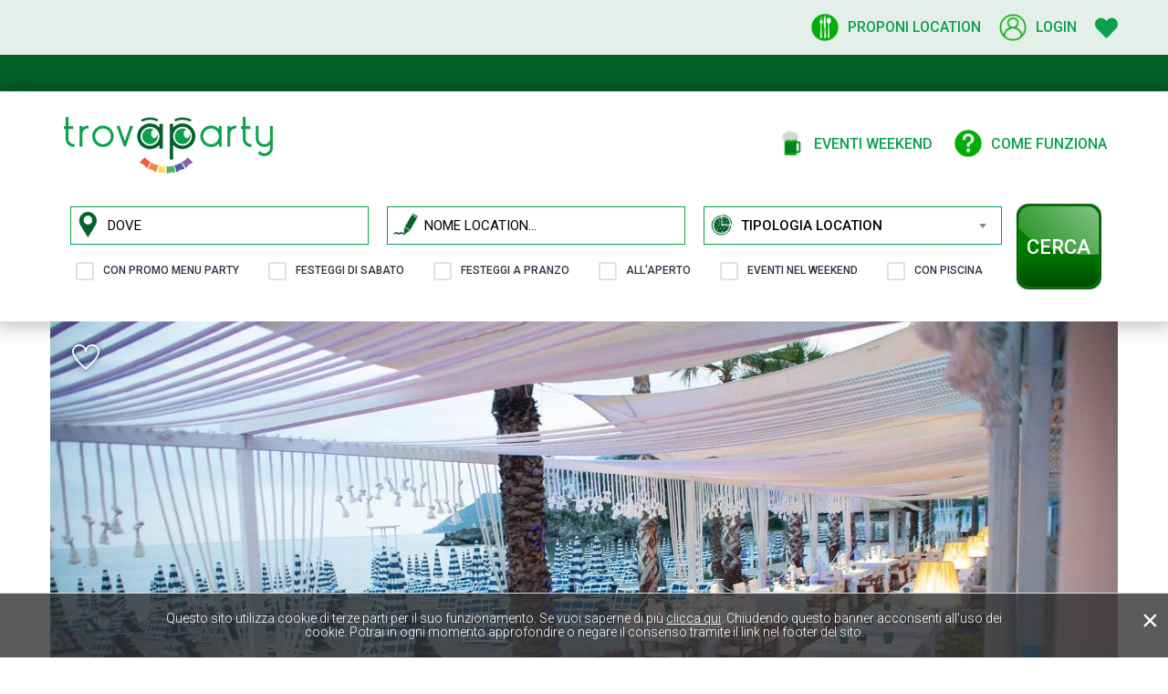

--- FILE ---
content_type: text/html; charset=UTF-8
request_url: https://trovaparty.it/location/crueb-sea-front-salerno-salerno
body_size: 56578
content:
<!DOCTYPE html>
<html lang="it">

<head>
	<meta charset="UTF-8">
	<meta http-equiv="X-UA-Compatible" content="IE=edge">
	<meta name="viewport" content="width=device-width, initial-scale=1">

		<meta name="google-site-verification" content="p_8FvH0665TkkB10z1AK6erNQKv59yiHuYw-VKQkXxU" />

	<link rel="icon" href="/favicon.jpg" type="image/jpeg" />

	<title>CRÜB sea front Via Ligea Salerno  Salerno | TrovaParty.it</title>

	<meta name="title" content="CRÜB sea front Via Ligea Salerno  Salerno | TrovaParty.it">
<meta name="description" content="Festeggia il tuo evento presso CRÜB sea front in Via Ligea Salerno  Salerno">
<meta name="og:image" content="https://trovaparty.it/uploads/locations/18e2999891374a475d0687ca9f989d83.jpg">
<meta name="og:image:width" content="2048">
<meta name="og:image:width" content="1152">
<meta name="csrf-param" content="_csrf-frontend">
<meta name="csrf-token" content="vS6Ly_JvqG8Kqq9rKyBt6rbIQ9-B5YJJZ4dBwBRkIP7RWPP8hSjiO37L_xFoQzeS1PtzntmW7BY_sB61fQpGmw==">

<link href="/js/lightgallery/css/lightgallery.css" rel="stylesheet">
<link href="/js/lightslider/css/lightslider.min.css" rel="stylesheet">
<link href="/js/jquery-ui-1.12.1.custom/jquery-ui.css" rel="stylesheet">
<link href="/css/plugins.css" rel="stylesheet">
<link href="/css/styles.css" rel="stylesheet">
<link href="/css/colors.css" rel="stylesheet">
<link href="/css/lightbox.css" rel="stylesheet">
<link href="https://cdn.jsdelivr.net/npm/@fancyapps/ui@4.0/dist/fancybox.css" rel="stylesheet">
<link href="/css/main.css?v=56464564566" rel="stylesheet">
<script src="/js/jquery.min.js"></script>
<script src="/js/popper.min.js"></script>
<script src="/js/bootstrap.min.js"></script>
<script src="/js/rangeslider.js"></script>
<script src="/js/select2.min.js"></script>
<script src="/js/owl.carousel.min.js"></script>
<script src="/js/jquery.magnific-popup.min.js"></script>
<script src="https://cdn.tiny.cloud/1/cpev5ho02555fs95vn5egc87iz171thzzog5mnfxfncfbyzy/tinymce/5/tinymce.min.js"></script>
<script src="/js/slick.js"></script>
<script src="/js/slider-bg.js"></script>
<script src="/js/lightbox.js"></script>
<script src="/js/imagesloaded.js"></script>
<script src="/js/jquery.counterup.min.js"></script>
<script src="/js/counterup.min.js"></script>
<script src="/js/lightgallery/js/lightgallery.min.js"></script>
<script src="/js/lightslider/js/lightslider.min.js"></script>
<script src="/js/lightgallery/js/lg-zoom.js"></script>
<script src="https://code.jquery.com/ui/1.12.1/jquery-ui.js"></script>
<script src="/js/jquery-ui-1.12.1.custom/i18n/datepicker-it.js"></script>
<script src="https://cdn.jsdelivr.net/npm/@fancyapps/ui@4.0/dist/fancybox.umd.js"></script>
<script src="/js/custom.js"></script>
<script src="/js/trovaparty.js"></script>	<script type="text/javascript">
		var statsUrl = '/site/stats-evento';
	</script>

	<!-- Facebook Pixel Code -->
	<script>
	!function(f,b,e,v,n,t,s)
	{if(f.fbq)return;n=f.fbq=function(){n.callMethod?
	n.callMethod.apply(n,arguments):n.queue.push(arguments)};
	if(!f._fbq)f._fbq=n;n.push=n;n.loaded=!0;n.version='2.0';
	n.queue=[];t=b.createElement(e);t.async=!0;
	t.src=v;s=b.getElementsByTagName(e)[0];
	s.parentNode.insertBefore(t,s)}(window, document,'script',
	'https://connect.facebook.net/en_US/fbevents.js');
	fbq('init', '5218460958186007');
	fbq('track', 'PageView');
	</script>
	<noscript>
	<img height="1" width="1" style="display:none" 
		src="https://www.facebook.com/tr?id=5218460958186007&ev=PageView&noscript=1"/>
	</noscript>
	<!-- End Facebook Pixel Code -->
</head>

<body class="red-skin">
	
	<div id="preloader">
		<div class="preloader"><img src="/img/loader.png" alt=""></div>
	</div>

	<div id="main-wrapper">
		<div class="header-top bg-light-green">
    <div class="container">
        <ul>
                            <li>
                    <a href="/proponi-location">
                        <img src="/img/restaurant-ico.png" alt="">
                        <span>Proponi location</span>
                    </a>
                </li>
                        <li>
                                    <a href="/site/login">
                        <img src="/img/avatar-ico.png" alt="">
                        <span>Login</span>
                    </a>
                            </li>
            <li class="header-total-wish-wrapper">
                <a href="/user/wish-list">
                    <i class="fa fa-heart"></i>
                    <span class="header-total-wish-counter hide"></span>
                </a>
            </li>
        </ul>
    </div>
</div>
<div class="header header-dark">
    <div class="container">
        <nav id="navigation" class="navigation navigation-landscape">
            <div class="nav-header">
                <a class="nav-brand" href="/">
                    <img src="/img/logo-light.png" class="logo hd-992" alt="" />
                    <img src="/img/logo.png" class="logo sw-m" alt="" />
                </a>
                <div class="nav-toggle"></div>
            </div>
            <div class="nav-menus-wrapper" style="transition-property: none;">
                <ul class="nav-menu">

                                                                    <li>
                            <a href="/site/lista-eventi-weekend">
                                <img src="/img/beer-ico.png" alt="">
                                <span>Eventi weekend</span>
                            </a>
                        </li>
                                        <li>
                        <a href="/come-funziona">
                            <img src="/img/question-ico.png" alt="">
                            <span>Come funziona</span>
                        </a>
                    </li>

                </ul>
            </div>
        </nav>
                    <div id="search-def" class="full-search-2 Reveal-search Reveal-search-radius box-style internal">
    <div class="Reveal-search-content">

        <div class="row">

            <div class="search-main-wrapper  internal">

                <form id="w0" action="/site/lista" method="get">                <div class="search-field-wrapper">
                    <div class="search-field-top-row">
                        <div class="form-group">
                            <div class="input-with-icon input-with-autocomplete">
                                <input type="hidden" id="locationsearch-paese" name="paese">                                <input type="hidden" id="locationsearch-provincia" name="provincia">
                                <input type="text" id="source_autocomplete-citta_location" class="form-control plh-color" name="dove" placeholder="DOVE" data-placeholder="DOVE" autocomplete="off">                                <img style="top:0;" class="search-custom-ico" src="/img/pin_search.png" alt="">

                                <div id="citta_location-autocomplete" class="autocomplete-wrapper"></div>
                            </div>
                        </div>
                        <div class="form-group">
                            <div class="input-with-icon input-with-autocomplete">
                                <input type="text" id="source_autocomplete-nome_location" class="form-control plh-color" name="nome" placeholder="NOME LOCATION..." data-placeholder="NOME LOCATION..." autocomplete="off">                                <img class="search-custom-ico" src="/img/nome_loc.png" alt="">

                                <div id="nome_location-autocomplete" class="autocomplete-wrapper"></div>
                            </div>
                        </div>
                        <div class="form-group">
                            <div class="input-with-icon">
                                <select id="list-typo" class="form-control" name="tipo_locations">
<option value=""></option>
<option value="7">Agriturismo</option>
<option value="3">Bar</option>
<option value="21">Barche</option>
<option value="20">Bistrot</option>
<option value="12">Bowling</option>
<option value="17">Braceria</option>
<option value="8">Country House</option>
<option value="6">DiscoPub</option>
<option value="18">Discoteca</option>
<option value="22">Event Planner</option>
<option value="14">Fattoria Didattica</option>
<option value="10">Hotel</option>
<option value="11">Location in affitto</option>
<option value="9">Lounge Bar</option>
<option value="15">Ludoteca</option>
<option value="16">Masseria</option>
<option value="4">Pizzeria</option>
<option value="2">Pub</option>
<option value="1">Ristorante</option>
<option value="19">SPA</option>
<option value="13">Stabilimento balneare</option>
<option value="5">Sushi</option>
</select>                                <img class="search-custom-ico" src="/img/tipolog_loc.png" alt="">
                            </div>
                        </div>
                    </div>
                    <div id="search-def-desktop-el" class="search-field-bottom-row">
                        <div class="search-advanced-button">
                            MOSTRA CAMPI FILTRO AGGIUNTIVI
                        </div>
                        <div class="search-checkbox-wrapper">
                            <div class="form-group">
                                <input id="promo-menu-party" class="checkbox-custom" type="checkbox" name="promo" >
                                <label for="promo-menu-party" class="checkbox-custom-label">Con promo menu party</label>
                            </div>
                            <div class="form-group">
                                <input id="saturday-party" class="checkbox-custom" type="checkbox" name="festeggisabato" >
                                <label for="saturday-party" class="checkbox-custom-label">Festeggi di Sabato</label>
                            </div>
                            <div class="form-group">
                                <input id="lunch-party" class="checkbox-custom" type="checkbox" name="festeggipranzo" >
                                <label for="lunch-party" class="checkbox-custom-label">Festeggi a pranzo</label>
                            </div>
                            <div class="form-group">
                                <input id="outdoor-party" class="checkbox-custom" type="checkbox" name="allaperto" >
                                <label for="outdoor-party" class="checkbox-custom-label">All'aperto</label>
                            </div>
                            <div class="form-group">
                                <input id="live-party" class="checkbox-custom" type="checkbox" name="live" >
                                <label for="live-party" class="checkbox-custom-label">Eventi nel weekend</label>
                            </div>
                            <div class="form-group">
                                <input id="piscina-party" class="checkbox-custom" type="checkbox" name="piscina" >
                                <label for="piscina-party" class="checkbox-custom-label">Con piscina</label>
                            </div>
                        </div>
                        <div id="search-btn-wrapper-mobile" class="search-btn-wrapper">
                            <div class="form-group">
                                <button type="submit" class="search-btn-nu-custom">
                                    <img class="default-btn-bkg" src="/img/button_cerca.png" alt="">
                                    <img class="hover-btn-bkg" src="/img/button_cerca_hover.png" alt="">
                                    <span>Cerca</span>
                                </button>
                            </div>
                        </div>
                    </div>
                </div>
                <div id="search-btn-wrapper-desktop" class="search-btn-wrapper">
                    <div class="form-group">
                        <button type="submit" class="search-btn-nu-custom">
                            <img class="default-btn-bkg" src="/img/button_cerca.png" alt="">
                            <img class="hover-btn-bkg" src="/img/button_cerca_hover.png" alt="">
                            <span>Cerca</span>
                        </button>
                    </div>
                </div>
                </form>            </div>

        </div>

    </div>
</div>
<script type="text/javascript">
    $(function() {
        $(document).on('keyup', '#source_autocomplete-nome_location', debounce(function() {
            var nomeLocation = $(this).val();
            if (nomeLocation.length >= 3) {
                $.get('/site/autocomplete-locations', {
                    'q': nomeLocation
                }, function(data) {
                    $('#nome_location-autocomplete').html(data);
                    if ($('#nome_location-autocomplete ul li').length > 0) {
                        $('#nome_location-autocomplete').stop().fadeIn(300);
                    } else {
                        $('#nome_location-autocomplete').stop().fadeOut(300);
                    }
                });
            } else {
                $('#nome_location-autocomplete').stop().fadeOut(300);
            }
        }, 300));


        $(document).on('keyup', '#source_autocomplete-citta_location', debounce(function() {
            var nomePaese = $(this).val();
            console.log(nomePaese);
            if (nomePaese.length >= 3) {
                $.get('/site/autocomplete-paese', {
                    'q': nomePaese
                }, function(data) {
                    $('#citta_location-autocomplete').html(data);
                    if ($('#citta_location-autocomplete ul li').length > 0) {
                        $('#citta_location-autocomplete').stop().fadeIn(300);
                    } else {
                        $('#citta_location-autocomplete').stop().fadeOut(300);
                    }
                });
            } else {
                $('#citta_location-autocomplete').stop().fadeOut(300);
            }
        }, 300));

        $(document).on('click', '#citta_location-autocomplete li', function(e) {
            var value = $(this).data('value');
            var provincia = $(this).data('provincia');
            var is_provincia = $(this).data('is_provincia');

            $('#locationsearch-provincia').val(provincia);
            if (is_provincia) {
                $('#locationsearch-paese').val('');
            } else {
                $('#locationsearch-paese').val(value);
            }

            $('#source_autocomplete-citta_location').val($(this).find('a').html());
            $('#citta_location-autocomplete').stop().fadeOut(300);

            e.stopPropagation();
            e.preventDefault();
        });

        $(document).on('focus', '#source_autocomplete-citta_location', function() {
            $(this).val('');
            $('#locationsearch-paese').val('');
            $('#locationsearch-provincia').val('');
        });

        $(document).on('blur', '#source_autocomplete-citta_location', function() {
            if (!$('#locationsearch-provincia').val().length && !$('#locationsearch-paese').val().length) {
                $(this).val('');
                $('#locationsearch-paese').val('');
                $('#locationsearch-provincia').val('');
                $('#source_autocomplete-citta_location').val('');
            }
        });
    });
</script>            </div>
            <div id="search-def-toggle-btn" style="background-image:url('/img/background_filter_btn.png?v=1768991403')">
    <span>Mostra filtro di ricerca</span>
    <img src="/img/background_filter_btn_arrow.png?v=1768991403" alt="">
</div>
    </div>
<div class="clearfix"></div>		<div class="container dettaglio-nu-cover-box-main-wrapper">
    <div class="row">
        <div class="col-12">
            <div style="background-image:url('/uploads/locations/18e2999891374a475d0687ca9f989d83.jpg');" class="dettaglio-nu-cover-box">
                <div class="dettaglio-nu-cover-box-content">
                    <div class="tr-list-wrap">
                        <div class="tr-list-detail">
                            <div class="tr-list-info">
                                <div class="location-name-wish-wrapper">
                                    <h4 class="location-name">CRÜB sea front</h4>
                                </div>
                                <p><i class="ti-location-pin"></i>Via Ligea - Salerno  - SA</p>
                                <div class="dettaglio-nu-categoria-wrapper">
                                                                            <div class="cate-gorio"><a href="#">Ristorante</a></div>
                                                                    </div>
                            </div>
                        </div>
                        <!-- <div class="">
                            <img src="/img/trip.png" alt="">
                        </div> -->
                    </div>
                </div>
                <div class="location-name-wish-wrapper__whish">
                    <a href="#" class="tag_t wish-trigger" data-inwish="" data-lid="75" data-url="/user/wish-toggle"><i class="heart-ico ti-heart"></i></a>                </div>
            </div>
        </div>
    </div>
</div>
<div class="container dettaglio-nu-cover-box-main-wrapper-mobile">
    <div class="row">
        <div class="col-12">
            <div class="tr-list-wrap">
                <div class="tr-list-detail">
                    <div class="tr-list-info">
                        <div class="location-name-wish-wrapper">
                            <h4 class="location-name">CRÜB sea front</h4>
                            <div class="location-name-wish-wrapper__whish">
                                <a href="#" class="tag_t wish-trigger" data-inwish="" data-lid="75" data-url="/user/wish-toggle"><i class="heart-ico ti-heart"></i></a>                            </div>
                        </div>
                        <p><i class="ti-location-pin"></i>Via Ligea - Salerno  - SA</p>
                        <div class="dettaglio-nu-categoria-wrapper">
                                                            <div class="cate-gorio"><a href="#">Ristorante</a></div>
                                                    </div>
                    </div>
                </div>
            </div>
        </div>
    </div>
</div>
<section class="galleries-mobile">
    
<div class="dettaglio-nu-foto-album-wrapper-mobile">
    <div class="dettaglio-nu-foto-album-wrapper-mobile-title">
        <h4 class="block-title"><img class="block-head-icons" src="/img/icone-dettaglio/foto_location_icon_b.png?v=45612" alt=""> Foto Location</h4>
    </div>
    <div class="dettaglio-nu-foto-album-wrapper-mobile-slider">
                    <a class="dettaglio-nu-foto-album-wrapper-mobile-item" href="/uploads/foto-locations/1d607db2f2d4b7891c639c5944c5bc1d.jpg" data-fancybox="location_gallery_0" style="background-image:url('/uploads/foto-locations/thumbs/1d607db2f2d4b7891c639c5944c5bc1d.jpg');"></a>
                    <a class="dettaglio-nu-foto-album-wrapper-mobile-item" href="/uploads/foto-locations/21314571d6821571f6cae6554fbc3be1.jpg" data-fancybox="location_gallery_0" style="background-image:url('/uploads/foto-locations/thumbs/21314571d6821571f6cae6554fbc3be1.jpg');"></a>
                    <a class="dettaglio-nu-foto-album-wrapper-mobile-item" href="/uploads/foto-locations/5fb42255078e1905b452829cf1f0fecf.jpg" data-fancybox="location_gallery_0" style="background-image:url('/uploads/foto-locations/thumbs/5fb42255078e1905b452829cf1f0fecf.jpg');"></a>
                    <a class="dettaglio-nu-foto-album-wrapper-mobile-item" href="/uploads/foto-locations/e4e5b7cea634d6ace269db6cd69a0bd3.jpg" data-fancybox="location_gallery_0" style="background-image:url('/uploads/foto-locations/thumbs/e4e5b7cea634d6ace269db6cd69a0bd3.jpg');"></a>
                    <a class="dettaglio-nu-foto-album-wrapper-mobile-item" href="/uploads/foto-locations/325b52f65d4e780e3fad1b886b68da0b.jpg" data-fancybox="location_gallery_0" style="background-image:url('/uploads/foto-locations/thumbs/325b52f65d4e780e3fad1b886b68da0b.jpg');"></a>
                    <a class="dettaglio-nu-foto-album-wrapper-mobile-item" href="/uploads/foto-locations/d9296242f4c9b36dd1951a60b71c1851.jpg" data-fancybox="location_gallery_0" style="background-image:url('/uploads/foto-locations/thumbs/d9296242f4c9b36dd1951a60b71c1851.jpg');"></a>
                    <a class="dettaglio-nu-foto-album-wrapper-mobile-item" href="/uploads/foto-locations/0492365709773a10c33c14cb518f1f75.jpg" data-fancybox="location_gallery_0" style="background-image:url('/uploads/foto-locations/thumbs/0492365709773a10c33c14cb518f1f75.jpg');"></a>
                    <a class="dettaglio-nu-foto-album-wrapper-mobile-item" href="/uploads/foto-locations/f9591fc6c9a897be4343f031784795a7.jpg" data-fancybox="location_gallery_0" style="background-image:url('/uploads/foto-locations/thumbs/f9591fc6c9a897be4343f031784795a7.jpg');"></a>
                    <a class="dettaglio-nu-foto-album-wrapper-mobile-item" href="/uploads/foto-locations/9414a8f5b810972c3c9a0e2860c07532.jpg" data-fancybox="location_gallery_0" style="background-image:url('/uploads/foto-locations/thumbs/9414a8f5b810972c3c9a0e2860c07532.jpg');"></a>
                    <a class="dettaglio-nu-foto-album-wrapper-mobile-item" href="/uploads/foto-locations/edab7ba7e203cd7576d1200465194ea8.jpg" data-fancybox="location_gallery_0" style="background-image:url('/uploads/foto-locations/thumbs/edab7ba7e203cd7576d1200465194ea8.jpg');"></a>
            </div>
</div>
    
    </section>
<section class="gray dettaglio-nu">
    <div class="container">
        <div class="row">

            <div class="col-lg-8 col-md-12 col-sm-12">

                
                <div class="Reveal-block-wrap">
                                        <div id="form-richiesta-contatto-wrapper">
    
    <div class="tr-single-box">
        <div class="Reveal-block-header" style="border:0px">
            <h4 class="block-title">Prenota un Party</h4>
        </div>
        <div class="Reveal-other-body">
            
            <form id="form-richiesta-contatto" action="/location/crueb-sea-front-salerno-salerno" method="post">
<input type="hidden" name="_csrf-frontend" value="vS6Ly_JvqG8Kqq9rKyBt6rbIQ9-B5YJJZ4dBwBRkIP7RWPP8hSjiO37L_xFoQzeS1PtzntmW7BY_sB61fQpGmw==">
            <div class="form-group field-richiestacontatto-id_location required">

<input type="hidden" id="richiestacontatto-id_location" class="form-control" name="RichiestaContatto[id_location]" value="75">

<p class="help-block help-block-error"></p>
</div>
            <div class="row">
                <div class="col-lg-6 col-md-6">
                    <div class="form-group field-richiestacontatto-nome required">

<input type="text" id="richiestacontatto-nome" class="form-control" name="RichiestaContatto[nome]" maxlength="255" placeholder="Nome *" aria-required="true">

<p class="help-block help-block-error"></p>
</div>                </div>
                <div class="col-lg-6 col-md-6">
                    <div class="form-group field-richiestacontatto-cognome required">

<input type="text" id="richiestacontatto-cognome" class="form-control" name="RichiestaContatto[cognome]" maxlength="255" placeholder="Cognome *" aria-required="true">

<p class="help-block help-block-error"></p>
</div>                </div>
            </div>

            <div class="row">
                <div class="col-lg-6 col-md-6">
                    <div class="form-group field-richiestacontatto-email required">

<input type="text" id="richiestacontatto-email" class="form-control" name="RichiestaContatto[email]" maxlength="255" placeholder="E-mail *" aria-required="true">

<p class="help-block help-block-error"></p>
</div>                </div>
                <div class="col-lg-6 col-md-6">
                    <div class="form-group field-richiestacontatto-telefono required">

<input type="text" id="richiestacontatto-telefono" class="form-control" name="RichiestaContatto[telefono]" maxlength="255" placeholder="Telefono *" aria-required="true">

<p class="help-block help-block-error"></p>
</div>                </div>
            </div>

            <div class="row">
                <div class="col-lg-4 col-md-4">
                    <div class="form-group field-richiestacontatto-id_tipo_evento required">

<select id="richiestacontatto-id_tipo_evento" class="form-control" name="RichiestaContatto[id_tipo_evento]" aria-required="true">
<option value="">Tipo di evento *</option>
<option value="4">18 Anni</option>
<option value="6">Baby Party</option>
<option value="1">Battesimo</option>
<option value="3">Compleanno</option>
<option value="2">Comunione</option>
<option value="7">Festa di laurea</option>
<option value="11">Meeting &amp; Convention</option>
<option value="9">Nubilato e Celibato</option>
<option value="10">Pranzo e Cena aziendale</option>
<option value="8">Promessa di matrimonio</option>
<option value="5">Ricorrenza Speciale</option>
<option value="12">Rimpatriata</option>
</select>

<p class="help-block help-block-error"></p>
</div>                </div>
                <div class="col-lg-4 col-md-4">
                    <div class="form-group field-data_evento required">

<input type="text" id="data_evento" class="form-control trovap-datepicker" name="RichiestaContatto[data_evento]" placeholder="Data Evento *" autocomplete="off" aria-required="true">

<p class="help-block help-block-error"></p>
</div>                </div>
                <div class="col-lg-4 col-md-4">
                    <div class="form-group field-richiestacontatto-num_invitati required">

<input type="number" id="richiestacontatto-num_invitati" class="form-control" name="RichiestaContatto[num_invitati]" min="1" placeholder="Numero Invitati *" aria-required="true">

<p class="help-block help-block-error"></p>
</div>                </div>
            </div>

            <div class="row">
                <div class="col-12">
                    <div class="form-group field-richiestacontatto-messaggio">

<textarea id="richiestacontatto-messaggio" class="form-control" name="RichiestaContatto[messaggio]" rows="8" cols="80" placeholder="Se hai esigenze particolari scrivile qui..."></textarea>

<p class="help-block help-block-error"></p>
</div>                </div>
            </div>

            <div class="row">
                <div class="col-12 privacy-block">
                    <div class="form-group field-richiesta-privacy required">
<div><input type="hidden" name="RichiestaContatto[privacy]" value="0"><input type="checkbox" id="richiesta-privacy" class="checkbox-custom" name="RichiestaContatto[privacy]" value="1" maxlength aria-required="true"><label class="checkbox-custom-label" for="richiesta-privacy">Ho letto e accettato <a href="/site/privacy-and-cookies">l'informativa sulla privacy</a></label></div><p class="help-block help-block-error"></p>
</div>                </div>
            </div>

            <div class="form-group">
                <button class="btn btn-theme btn-md full-width" type="submit">Invia richiesta</button>
            </div>
            </form>
            <script type="text/javascript">
                $(function() {
                    $(".trovap-datepicker").datepicker($.datepicker.regional["it"]);

                    $('#form-richiesta-contatto').ajaxForm({
                        complete: function(xhr) {
                            var resp = xhr.responseText;
                            $('#form-richiesta-contatto-wrapper').html(resp);
                        }
                    });
                });
            </script>



                    </div>
    </div>
</div>                </div>


                                    <div class="Reveal-block-wrap">

                        <div class="Reveal-block-body">
                                                        <h4 class="block-title"> <img class="block-head-icons" src="/img/icone-dettaglio/descrizione_icon.png?v=45612" alt=""> Descrizione</h4>
                            <p class="location-description">Un ristorante sulla spiaggia elegante e sofisticato. Servizio impeccabile e proposta gastronomica raffinata e di qualità. Piatti ispirati alla tradizione e reinventati allo scopo di esaltare ulteriormente la materia prima. </p>
                        </div>

                    </div>
                

                <div class="Reveal-block-wrap">

                    <div class="Reveal-block-body">
                        <div id="map" class="map-container" style="height: 400px;">
                        </div>
                    </div>

                </div>

                <div class="galleries-desktop">

                    <div class="Reveal-block-wrap dettaglio-nu-foto-album-wrapper desktop">

    <div class="Reveal-block-header">
        <h4 class="block-title"><img class="block-head-icons" src="/img/icone-dettaglio/foto_location_icon.png?v=45612" alt=""> Foto Location</h4>
    </div>

    <div class="Reveal-block-body">
        <div class="location-gallery-main-wrapper">
            <div class="location-gallery-wrapper">
                <div class="dettaglio-nu-foto-album-wrapper-slider">
                                            <a class="dettaglio-nu-foto-album-wrapper-item" data-fancybox="location_gallery_1" href="/uploads/foto-locations/1d607db2f2d4b7891c639c5944c5bc1d.jpg" style="background-image:url('/uploads/foto-locations/thumbs/1d607db2f2d4b7891c639c5944c5bc1d.jpg');"></a>
                                            <a class="dettaglio-nu-foto-album-wrapper-item" data-fancybox="location_gallery_1" href="/uploads/foto-locations/21314571d6821571f6cae6554fbc3be1.jpg" style="background-image:url('/uploads/foto-locations/thumbs/21314571d6821571f6cae6554fbc3be1.jpg');"></a>
                                            <a class="dettaglio-nu-foto-album-wrapper-item" data-fancybox="location_gallery_1" href="/uploads/foto-locations/5fb42255078e1905b452829cf1f0fecf.jpg" style="background-image:url('/uploads/foto-locations/thumbs/5fb42255078e1905b452829cf1f0fecf.jpg');"></a>
                                            <a class="dettaglio-nu-foto-album-wrapper-item" data-fancybox="location_gallery_1" href="/uploads/foto-locations/e4e5b7cea634d6ace269db6cd69a0bd3.jpg" style="background-image:url('/uploads/foto-locations/thumbs/e4e5b7cea634d6ace269db6cd69a0bd3.jpg');"></a>
                                            <a class="dettaglio-nu-foto-album-wrapper-item" data-fancybox="location_gallery_1" href="/uploads/foto-locations/325b52f65d4e780e3fad1b886b68da0b.jpg" style="background-image:url('/uploads/foto-locations/thumbs/325b52f65d4e780e3fad1b886b68da0b.jpg');"></a>
                                            <a class="dettaglio-nu-foto-album-wrapper-item" data-fancybox="location_gallery_1" href="/uploads/foto-locations/d9296242f4c9b36dd1951a60b71c1851.jpg" style="background-image:url('/uploads/foto-locations/thumbs/d9296242f4c9b36dd1951a60b71c1851.jpg');"></a>
                                            <a class="dettaglio-nu-foto-album-wrapper-item" data-fancybox="location_gallery_1" href="/uploads/foto-locations/0492365709773a10c33c14cb518f1f75.jpg" style="background-image:url('/uploads/foto-locations/thumbs/0492365709773a10c33c14cb518f1f75.jpg');"></a>
                                            <a class="dettaglio-nu-foto-album-wrapper-item" data-fancybox="location_gallery_1" href="/uploads/foto-locations/f9591fc6c9a897be4343f031784795a7.jpg" style="background-image:url('/uploads/foto-locations/thumbs/f9591fc6c9a897be4343f031784795a7.jpg');"></a>
                                            <a class="dettaglio-nu-foto-album-wrapper-item" data-fancybox="location_gallery_1" href="/uploads/foto-locations/9414a8f5b810972c3c9a0e2860c07532.jpg" style="background-image:url('/uploads/foto-locations/thumbs/9414a8f5b810972c3c9a0e2860c07532.jpg');"></a>
                                            <a class="dettaglio-nu-foto-album-wrapper-item" data-fancybox="location_gallery_1" href="/uploads/foto-locations/edab7ba7e203cd7576d1200465194ea8.jpg" style="background-image:url('/uploads/foto-locations/thumbs/edab7ba7e203cd7576d1200465194ea8.jpg');"></a>
                                    </div>
            </div>
        </div>
    </div>

</div>

                    
                    
                </div>

                                
                    <div class="Reveal-block-wrap mt-3">

                        <div class="Reveal-block-header">
                            <h4 class="block-title"><img class="block-head-icons" src="/img/icone-dettaglio/cos_p_icon.png?v=45612" alt=""> Cosa puoi festeggiare</h4>
                        </div>

                        <div class="Reveal-block-body">
                            <ul class="avl-features third">
                                                                    <li>Compleanno</li>
                                                                    <li>18 Anni</li>
                                                                    <li>Ricorrenza Speciale</li>
                                                                    <li>Baby Party</li>
                                                                    <li>Festa di laurea</li>
                                                                    <li>Pranzo e Cena aziendale</li>
                                                            </ul>
                        </div>

                    </div>

                
                <div class="Reveal-block-wrap mt-3">

                    <div class="Reveal-block-header">
                        <h4 class="block-title"><img class="block-head-icons" src="/img/icone-dettaglio/icon_blog.png?v=45612" alt=""> Ultimi Articoli <a href="/blog" style="color: #0ba14b; margin-left: 5px;">PARTY BLOG</a></h4>
                    </div>

                    <div class="Reveal-block-body pt-0">
                        <div class="row">
                                                            <div class="col-lg-4 col-md-6 pl-2 pr-2">
                                    <div class="Reveal-blog-wrap-grid">

    <div class="Reveal-blog-thumb">
        <a href="/blog/festeggia-party-in-una-location-in-affitto-salerno"><img src="/uploads/blog/thumbs/6de1ee554e0029acc9655cda5b4d22be.jpg" class="img-fluid" alt="" /></a>
    </div>

    <div class="Reveal-blog-info">
        <span class="post-date"><i class="ti-calendar"></i>06 Jun 2022</span>
    </div>

    <div class="Reveal-blog-body">
        <h4 class="bl-title"><a href="/blog/festeggia-party-in-una-location-in-affitto-salerno">Festeggia in una Villa privata, come a casa tua</a></h4>
        <p>Location in affitto Salerno: vorresti festeggiare in un ambiente familiare, ma non hai una casa che può ospitare tanti ...</p>
        <a href="/blog/festeggia-party-in-una-location-in-affitto-salerno" class="bl-continue">Continua</a>
    </div>

</div>
                                </div>
                                                            <div class="col-lg-4 col-md-6 pl-2 pr-2">
                                    <div class="Reveal-blog-wrap-grid">

    <div class="Reveal-blog-thumb">
        <a href="/blog/event-planner-si-o-no-feste-private-compleanni-salerno"><img src="/uploads/blog/thumbs/16d6496c3aa2e2883ae0309f8aa9f06d.jpg" class="img-fluid" alt="" /></a>
    </div>

    <div class="Reveal-blog-info">
        <span class="post-date"><i class="ti-calendar"></i>20 Apr 2022</span>
    </div>

    <div class="Reveal-blog-body">
        <h4 class="bl-title"><a href="/blog/event-planner-si-o-no-feste-private-compleanni-salerno">Event Planner si o no?</a></h4>
        <p>Cosa ha di diverso un evento organizzato da un Event Planner? Come faccio ad affidarmi al giusto Event Planner... questo...</p>
        <a href="/blog/event-planner-si-o-no-feste-private-compleanni-salerno" class="bl-continue">Continua</a>
    </div>

</div>
                                </div>
                                                            <div class="col-lg-4 col-md-6 pl-2 pr-2">
                                    <div class="Reveal-blog-wrap-grid">

    <div class="Reveal-blog-thumb">
        <a href="/blog/festeggiare-un-party-in-modo-bio-agriturismo-vecchia-quercia-montecorvino-pugliano-salerno"><img src="/uploads/blog/thumbs/ea9b6a0b425c68be5aac565a1a419a61.jpg" class="img-fluid" alt="" /></a>
    </div>

    <div class="Reveal-blog-info">
        <span class="post-date"><i class="ti-calendar"></i>20 Apr 2022</span>
    </div>

    <div class="Reveal-blog-body">
        <h4 class="bl-title"><a href="/blog/festeggiare-un-party-in-modo-bio-agriturismo-vecchia-quercia-montecorvino-pugliano-salerno">Festeggiare un Party in modo Bio</a></h4>
        <p>Festeggiare il proprio evento in agriturismo in modo Bio risponde a un trend che si è sempre più in crescita, ...</p>
        <a href="/blog/festeggiare-un-party-in-modo-bio-agriturismo-vecchia-quercia-montecorvino-pugliano-salerno" class="bl-continue">Continua</a>
    </div>

</div>
                                </div>
                                                    </div>
                    </div>

                </div>
            </div>

            <div class="col-lg-4 col-md-12 col-sm-12">

                <div class="page-sidebar">

                    
                    <div class="tr-single-box">
                        <div class="tr-single-header">
                            <h4><img class="block-head-icons" src="/img/icone-dettaglio/orari_icon.png?v=45612" alt=""> Orari di apertura</h4>
                        </div>

                        <div class="Reveal-other-body">
                                                            <h5 class="text-primary text-tipo-apertura">Aperti solo in estate</h5>
                            
                                                            <ul class="listing-hour-day">
                                    <li style="font-weight:normal;font-style:italic;">Nessun orario specificato</li>
                                </ul>
                                                    </div>

                    </div>

                    <div class="segnala-btn">
                        <a href="/segnala-location?location=CR%C3%9CB+sea+front">segnala questa location</a>
                    </div>

                    
                                            <div class="tr-single-box">
                            <div class="tr-single-header">
                                <h4><img class="block-head-icons" src="/img/icone-dettaglio/prossimi_eventi_icon.png?v=45612" alt=""> Prossimi eventi del weekend</h4>
                            </div>

                            <div class="Reveal-other-body">
                                <div class="adv-main-wrapper">
                                    <a href="/site/lista-eventi-weekend">
                                        <img class="pro_img img-fluid w100" src="/img/eventi_week.jpg?v=498464" alt="adv">
                                    </a>
                                </div>
                            </div>

                        </div>

                                            
                </div>
            </div>

        </div>
    </div>
</section>
<section>
    <div class="container">

        <div class="row">
            <div class="col-lg-12 col-md-12">
                <div class="sec-heading center">
                    <h3>Scopri altre <span class="theme-cl">location</span></h3>
                </div>
            </div>
        </div>

        <div class="row">
            <div class="col-lg-12 col-md-12">
                <div class="owl-carousel owl-theme" id="lists-slide-small-3">

                                            <div class="fix-height-main-wrapper">
    <div class="Reveal-grid-wrapper slider-item-small-main-wrapper">
                <div class="Reveal-grid-thumb">
            <a href="/location/goccia-a-mare-salerno" class="lup-box"><img src="/uploads/locations/medium/c366714b52c1c6feeeb203a9a508153d.jpg" class="img-fluid" alt="" /></a>
            <a href="#" class="tag_t wish-trigger" data-inwish="" data-lid="50" data-url="/user/wish-toggle"><i class="heart-ico ti-heart"></i></a>        </div>
        <div class="Reveal-grid-caption">
            <div class="Reveal-grid-caption-header">
                <h4 class="Reveal-header-title"><a href="/location/goccia-a-mare-salerno">Goccia a Mare</a></h4>
            </div>
            <div class="Reveal-grid-caption-body">
                                    <div class="lup-category-nu-wrapper">
                                                    <div class="lup-category-nu"><a href="#">Ristorante</a></div>
                                                    <div class="lup-category-nu"><a href="#">Lounge Bar</a></div>
                                                    <div class="lup-category-nu"><a href="#">Stabilimento balneare</a></div>
                                            </div>
                                <ul class="Reveal-contact-list">
                    <li><img src="/img/add.svg" class="" alt="" />via Ligea - Salerno - SA</li>
                </ul>
            </div>
        </div>
    </div>
</div>                                            <div class="fix-height-main-wrapper">
    <div class="Reveal-grid-wrapper slider-item-small-main-wrapper">
                <div class="Reveal-grid-thumb">
            <a href="/location/hotel-la-lucertola-vietri-sul-mare-salerno" class="lup-box"><img src="/uploads/locations/medium/4c02715c0dddf2310e759f4146681e3d.png" class="img-fluid" alt="" /></a>
            <a href="#" class="tag_t wish-trigger" data-inwish="" data-lid="59" data-url="/user/wish-toggle"><i class="heart-ico ti-heart"></i></a>        </div>
        <div class="Reveal-grid-caption">
            <div class="Reveal-grid-caption-header">
                <h4 class="Reveal-header-title"><a href="/location/hotel-la-lucertola-vietri-sul-mare-salerno">Hotel La Lucertola</a></h4>
            </div>
            <div class="Reveal-grid-caption-body">
                                    <div class="lup-category-nu-wrapper">
                                                    <div class="lup-category-nu"><a href="#">Ristorante</a></div>
                                                    <div class="lup-category-nu"><a href="#">Hotel</a></div>
                                                    <div class="lup-category-nu"><a href="#">Stabilimento balneare</a></div>
                                            </div>
                                <ul class="Reveal-contact-list">
                    <li><img src="/img/add.svg" class="" alt="" />Via Cristoforo Colombo, 29 - Vietri sul Mare - SA</li>
                </ul>
            </div>
        </div>
    </div>
</div>                                            <div class="fix-height-main-wrapper">
    <div class="Reveal-grid-wrapper slider-item-small-main-wrapper">
                <div class="Reveal-grid-thumb">
            <a href="/location/me-geisha-salerno" class="lup-box"><img src="/uploads/locations/medium/f99687dd719c4e8bc6a39e946c3d9ef7.jpg" class="img-fluid" alt="" /></a>
            <a href="#" class="tag_t wish-trigger" data-inwish="" data-lid="39" data-url="/user/wish-toggle"><i class="heart-ico ti-heart"></i></a>        </div>
        <div class="Reveal-grid-caption">
            <div class="Reveal-grid-caption-header">
                <h4 class="Reveal-header-title"><a href="/location/me-geisha-salerno">Me Geisha</a></h4>
            </div>
            <div class="Reveal-grid-caption-body">
                                    <div class="lup-category-nu-wrapper">
                                                    <div class="lup-category-nu"><a href="#">Bar</a></div>
                                                    <div class="lup-category-nu"><a href="#">Sushi</a></div>
                                            </div>
                                <ul class="Reveal-contact-list">
                    <li><img src="/img/add.svg" class="" alt="" />via Roma, 59 - Salerno - SA</li>
                </ul>
            </div>
        </div>
    </div>
</div>                                            <div class="fix-height-main-wrapper">
    <div class="Reveal-grid-wrapper slider-item-small-main-wrapper">
                <div class="Reveal-grid-thumb">
            <a href="/location/rosa-dei-venti-vietri-sul-mare-salerno" class="lup-box"><img src="/uploads/locations/medium/fac4ef5554f69012fe38d2f1d4e245a6.jpg" class="img-fluid" alt="" /></a>
            <a href="#" class="tag_t wish-trigger" data-inwish="" data-lid="107" data-url="/user/wish-toggle"><i class="heart-ico ti-heart"></i></a>        </div>
        <div class="Reveal-grid-caption">
            <div class="Reveal-grid-caption-header">
                <h4 class="Reveal-header-title"><a href="/location/rosa-dei-venti-vietri-sul-mare-salerno">Rosa Dei Venti</a></h4>
            </div>
            <div class="Reveal-grid-caption-body">
                                    <div class="lup-category-nu-wrapper">
                                                    <div class="lup-category-nu"><a href="#">Ristorante</a></div>
                                                    <div class="lup-category-nu"><a href="#">Lounge Bar</a></div>
                                                    <div class="lup-category-nu"><a href="#">Stabilimento balneare</a></div>
                                            </div>
                                <ul class="Reveal-contact-list">
                    <li><img src="/img/add.svg" class="" alt="" />via Cristoforo Colombo, 7 - Vietri Sul Mare - SA</li>
                </ul>
            </div>
        </div>
    </div>
</div>                    
                </div>
            </div>
        </div>

    </div>
</section>

<script type="text/javascript">
    var map;
    var latitudine = 40.67637670;
    var longitudine = 14.74028710;

    function initMap() {
        map = new google.maps.Map(document.getElementById('map'), {
            zoom: 15,
            // styles: map_style,
            scrollwheel: false,
            center: new google.maps.LatLng(latitudine, longitudine),
        });
        loadMarker()
    }

    function loadMarker() {
        if (!map)
            return;

        var pinImage = '/img/pin_maps.png'

        var pos = new google.maps.LatLng(latitudine, longitudine);
        var marker = new google.maps.Marker({
            map: map,
            position: pos,
            icon: pinImage
        });
    }

    document.addEventListener('DOMContentLoaded', function() {
        initMap()
    })
</script>
<script src="https://maps.googleapis.com/maps/api/js?key=AIzaSyDZwfFWPCUFJ9Sd9CNd7v3FFdfFGRQC-ZY"></script>
<script type="text/javascript">
    var galleryTotCount = 2;

    function shareOnFB(url) {
        window.open('http://www.facebook.com/sharer.php?u=' + url, 'sharer', 'toolbar=0,status=0,width=620,height=280');
        return false;
    }

    function shareOnTW(url, tweet) {
        window.open('http://twitter.com/share?url=' + url + '&text=' + tweet, 'sharer', 'toolbar=0,status=0,width=620,height=280');
        return false;
    }

    function shareOnG(url) {
        window.open('https://plus.google.com/share?url=' + url, 'sharer', 'toolbar=0,status=0,width=620,height=280');
        return false;
    }

    function shareOnLinkedin(url, title, desc) {
        window.open('https://www.linkedin.com/shareArticle?mini=true&title=' + title + '&summary=' + desc + '&source=&url=' + url, 'sharer', 'toolbar=0,status=0,width=620,height=280');
        return false;
    }

    function shareOnPinterest(url, media, desc) {
        window.open('https://pinterest.com/pin/create/button/?url=' + url + '&media=' + media + '&description=' + desc, 'sharer', 'toolbar=0,status=0,width=620,height=280');
        return false;
    }
</script>		
    <footer class="light-footer skin-light-footer footer-top-cta">
        <div class="container footer-top-cta-content">
            <h3>
                Disponi di almeno 70 posti a sedere? Ricevi subito richieste di feste private con TrovaParty!
            </h3>
            <a href="/proponi-location" class="footer-top-cta-content-cta">
                Registra la tua location
            </a>
        </div>
    </footer>
<footer class="footer-bottom-cta dark-footer skin-dark-footer">
    <div>
        <div class="container">
            <div class="row">

                <div class="col-lg-3 col-md-4">
                    <div class="footer-widget">
                        <ul class="footer-menu">
                            <li><a href="/consigli">Chiedi consigli</a></li>
                            <li><a href="/hai-una-location">Hai una location?</a></li>
                            <li><a href="/lavora-con-noi">Lavora con noi</a></li>
                            <li><a href="/domande-frequenti">Domande Frequenti</a></li>
                        </ul>
                    </div>
                </div>

                <div class="col-lg-3 col-md-4">
                    <div class="footer-widget">
                        <ul class="footer-menu">
                            <li><a href="/blog">Party Blog</a></li>
                            <li><a href="/site/terms">Termini di utilizzo</a></li>
                            <li><a href="/site/privacy-and-cookies">Normativa sulla privacy e sui cookie</a></li>
                            <li><a href="/site/cookie">Consenti cookie</a></li>
                        </ul>
                    </div>
                </div>

                <div class="col-lg-3 col-md-4">
                    <div class="footer-widget">
                        <ul class="footer-menu">
                            <li><a href="/lavora-con-noi?noleggia=1">Noleggia trova party nella tua provincia</a></li>
                            <li><a href="/come-funziona">Come funziona</a></li>
                            <li><a href="/segnala-location">Segnala Location</a></li>
                            <li><a href="/site/abbonamenti">Abbonamenti</a></li>
                        </ul>
                    </div>
                </div>

                <div class="col-lg-3 col-md-6 footer-logo-social">
                    <div class="footer-widget">
                        <img src="/img/logo_trovaparty_white.png" class="img-fluid f-logo" alt="" />
                        <div class="footer-social-wrapper">
                            <span>Seguici su</span>
                            <ul class="footer-bottom-social">
                                <li><a href="https://www.facebook.com/trovaparty" target="_blank"><i class="ti-facebook"></i></a></li>
                                <li><a href="https://www.instagram.com/trovaparty/" target="_blank"><i class="ti-instagram"></i></a></li>
                            </ul>
                        </div>
                    </div>
                </div>
            </div>
        </div>
    </div>

    <div class="footer-bottom">
        <div class="container">
            <div class="row align-items-center">

                <div class="col-lg-12 col-md-12 text-center">
                    <p class="copyrights">Copyrights &copy; 2026 Copyrights 2022 Cool Web Agency srl Via Sabato Visco 20, Salerno P.Iva 04936830654 - Capitale sociale: € 20.000
                        <a href="/site/privacy-and-cookies">Privacy & Cookie Policy</a>
                    </p>
                </div>

            </div>
        </div>
    </div>
</footer>
		<div class="modal fade" id="login" tabindex="-1" role="dialog" aria-labelledby="registermodal">
	<div class="modal-dialog modal-dialog-centered login-pop-form" role="document">
		<div class="modal-content" id="registermodal">
			<span class="mod-close" data-dismiss="modal"><i class="ti-close"></i></span>
			<div class="modal-body">
				<h4 class="modal-header-title">Log <span class="theme-cl">In</span></h4>
				<div class="login-form">
					<form>

						<div class="form-group">
							<label>User Name</label>
							<div class="input-with-icon gray">
								<input type="text" class="form-control" placeholder="Username">
								<i class="ti-user"></i>
							</div>
						</div>

						<div class="form-group">
							<label>Password</label>
							<div class="input-with-icon gray">
								<input type="password" class="form-control" placeholder="*******">
								<i class="ti-unlock"></i>
							</div>
						</div>

						<div class="form-group">
							<button type="submit" class="btn btn-md full-width pop-login">Login</button>
						</div>

					</form>
				</div>
				<div class="modal-divider"><span>Or login via</span></div>
				<div class="social-login mb-3">
					<ul>
						<li><a href="#" class="btn fb"><i class="ti-facebook"></i></a></li>
						<li><a href="#" class="btn google"><i class="ti-google"></i></a></li>
						<li><a href="#" class="btn twitter"><i class="ti-twitter"></i></a></li>
					</ul>
				</div>
				<div class="modat-foot">
					<div class="md-left">Have't Account? <a href="register.html" class="theme-cl">Sign Up</a></div>
					<div class="md-right"><a href="#" class="theme-cl">Forget Password?</a></div>
				</div>
			</div>
		</div>
	</div>
</div>

		<a id="back2Top" class="top-scroll" title="Back to top" href="#"><i class="ti-arrow-up"></i></a>
	</div>

	<script type="text/javascript" src="/js/jquery.cookie.js"></script>
<script type="text/javascript">
	$(window).on('load', function() {
		// setTimeout(function(){ 
		if (!$.cookie("cookies_disclaimer"))
			$('#cookies_disclaimer').fadeIn();
		else
			$.cookie("cookies_disclaimer", 1, {
				expires: 14
			});

		// $('body').click(function() {
		// 	if (!$.cookie("cookies_disclaimer"))
		// 		acceptCookiesDisclaimer();
		// });
		// $(window).scroll(function() {
		// 	if (!$.cookie("cookies_disclaimer"))
		// 		acceptCookiesDisclaimer();
		// });
		// }, 2000);
	});

	function acceptCookiesDisclaimer() {
		$.cookie("cookies_disclaimer", 1, {
			expires: 14
		});
		$('#cookies_disclaimer').fadeOut();
		return false;
	}
</script>
<style type="text/css">
	/*#footer {padding-bottom: 30px;}*/
	#cookies_disclaimer {
		background: rgb(51, 51, 51);
		background: rgba(51, 51, 51, 0.8);
		display: none;
		width: 100%;
		z-index: 100000799;
		position: fixed;
		bottom: 0;
		border-top: 1px solid #dedede;
	}

	#cookies_disclaimer div {
		max-width: 80%;
		margin: 0 auto;
		padding: 15px 30px 15px;
	}

	#cookies_disclaimer div p {
		color: #ffffff;
		font-size: 14px;
		line-height: 15px;
		margin: 0;
		margin-bottom: 5px;
		margin-top: 5px;
		text-align: center;
	}

	#cookies_disclaimer>a {
		color: #ffffff;
		text-decoration: none;
		position: absolute;
		top: 5px;
		right: 10px;
		font-family: Arial, sans-serif;
		font-size: 32px;
	}

	#cookies_disclaimer a.cookie-link {
		color: #ffffff !important;
		text-decoration: underline;
	}
</style>
<div id="cookies_disclaimer">
	<a href="#" onclick="return acceptCookiesDisclaimer()">
		&times;
	</a>
	<div>
		<p>
			Questo sito utilizza cookie di terze parti per il suo funzionamento. Se vuoi saperne di più <a class="cookie-link" href="/site/cookie" target="_blank">clicca qui</a>.
			Chiudendo questo banner acconsenti all’uso dei cookie. Potrai in ogni momento approfondire o negare il consenso tramite il link nel footer del sito.
		</p>
	</div>
</div>
	<div class="tp-chat">
	<a href="https://wa.me/+393285641936" target="_blank">
		<img src="/img/tp_chat.png" />
	</a>
</div>
	<!-- Global site tag (gtag.js) - Google Analytics -->
	<script async src="https://www.googletagmanager.com/gtag/js?id=G-6N7EBSVG36"></script>
	<script>
		window.dataLayer = window.dataLayer || [];

		function gtag() {
			dataLayer.push(arguments);
		}
		gtag('js', new Date());

		gtag('config', 'G-6N7EBSVG36');
	</script>

	<script src="https://cdnjs.cloudflare.com/ajax/libs/jquery.form/4.3.0/jquery.form.min.js"></script>
<script src="/assets/96d679d8/yii.js"></script>
<script src="/assets/96d679d8/yii.activeForm.js"></script>
<script>jQuery(function ($) {
jQuery('#w0').yiiActiveForm([], []);
});</script></body>

</html>


--- FILE ---
content_type: text/css
request_url: https://trovaparty.it/css/styles.css
body_size: 328259
content:
@charset "UTF-8";
/*
* Theme Name: Reveal - Business Listing HTML Template
* Author: Themez Hub
* Version: 1.0
* Last Change: 7 Feb 2021
  Author URI    : http://www.Themezhub.com/
-------------------------------------------------------------------*/
/*------------- List Of Table -----------
# Fonts
# GLobal Settings
# Header Navigation Styles
# Homes Banner
# Property Style
# How it Work
# Contact Info
# PopUp Modal
# Agency & Agents Design
# Blog Designs
# General Features
# Dashboard
# Footer Start
# Responsiveness Start
# Bottom To top Scroll
------------- List Of Table ----------*/
/*------------------------------------
	Fonts
------------------------------------*/
@import url("https://fonts.googleapis.com/css2?family=Raleway:wght@300;400;500;600;700&display=swap");
@import url("https://fonts.googleapis.com/css2?family=Roboto:wght@300;400;500&display=swap");
@import url("https://fonts.googleapis.com/css2?family=Great+Vibes&display=swap");

/*------------------------------------
	Preloader
------------------------------------*/
.dark #preloader {
    background-color: #232323;
}

#preloader {
    position: fixed;
    top: 0;
    left: 0;
    right: 0;
    bottom: 0;
    background-color: #f7f7f7;
    z-index: 999999;
}

.preloader {
    width: 50px;
    height: 50px;
    display: inline-block;
    padding: 0px;
    text-align: left;
    box-sizing: border-box;
    position: absolute;
    top: 50%;
    left: 50%;
    margin-left: -25px;
    margin-top: -25px;
}

.preloader span {
    position: absolute;
    display: inline-block;
    width: 50px;
    height: 50px;
    border-radius: 100%;
    background: #3a71ff;
    -webkit-animation: preloader 1.3s linear infinite;
    animation: preloader 1.3s linear infinite;
}

.preloader span:last-child {
    animation-delay: -0.8s;
    -webkit-animation-delay: -0.8s;
}

@keyframes preloader {
    0% {
        transform: scale(0, 0);
        opacity: 0.5;
    }

    100% {
        transform: scale(1, 1);
        opacity: 0;
    }
}

@-webkit-keyframes preloader {
    0% {
        -webkit-transform: scale(0, 0);
        opacity: 0.5;
    }

    100% {
        -webkit-transform: scale(1, 1);
        opacity: 0;
    }
}
form.dropzone.dz-clickable.primary-dropzone {
    background: #f9fafc;
    border: 1px solid #ebedf5;
}
i.req {
    color: #e41515;
}
/*--- end of preloader ---*/
/*------------------------------------------------------------
	GLobal Settings
-------------------------------------------------------------*/
* {
    outline: none;
}

body {
    background: #ffffff;
    color: #55667b;
    font-size: 15px;
    font-family: "Roboto", sans-serif;
    margin: 0;
    overflow-x: hidden !important;
    font-weight: 300;
}

html {
    position: relative;
    min-height: 100%;
    background: #ffffff;
}
a {
    color: #2d3954;
    text-decoration: none;
    background-color: transparent;
    -webkit-text-decoration-skip: objects;
}

a:hover,
a:focus {
    text-decoration: none;
}

a.link {
    color: #f96825;
}
a.link:hover,
a.link:focus,
a:hover,
a:focus {
    color: #f96825;
}
a.text-success:focus,
a.text-success:hover {
    color: #27b737 !important;
}
a.text-primary:focus,
a.text-primary:hover {
    color: #f96825 !important;
}
a.text-warning:focus,
a.text-warning:hover {
    color: #ff9b20 !important;
}
a.text-danger:focus,
a.text-danger:hover {
    color: #f33066 !important;
}
a.white-link {
    color: #ffffff;
}
a.white-link:hover,
a.white-link:focus {
    color: #263238;
}

.img-responsive {
    width: 100%;
    height: auto;
    display: inline-block;
}

.img-rounded {
    border-radius: 4px;
}

html body .mdi:before,
html body .mdi-set {
    line-height: initial;
}
section {
    padding: 80px 0 80px;
    position: relative;
}
section.half {
    padding: 40px 0 40px;
}
.section-bot-min {
    padding: 80px 0 50px;
    position: relative;
}
p {
    line-height: 1.8;
}

.gray-bg {
    background: #f7f9fc url(../img/pattern.png);
    background-size: cover;
    background-position: center;
}
.gray {
    background: #f7f9fc;
}
.light-bg {
    background: rgba(228, 7, 78, 0.04);
}
.gray-simple {
    background: #f7f9fc;
}
.bg-1 {
    background: #f7d0cb;
}
.bg-2 {
    background: #dde9ed;
}
.tbl {
    display: table;
}
.full-height {
    height: 100%;
}

.table-cell {
    display: table-cell;
    vertical-align: middle;
}
.no-ul-list {
    padding: 0;
}
.no-ul-list li {
    list-style: none;
}
.progress {
    margin-bottom: 1.5em;
}
.full-width {
    width: 100%;
}
p,
ul,
ol,
dl,
dt,
dd,
blockquote,
address {
    margin: 0 0 10px;
}
.owl-carousel .item {
    padding: 0 15px;
}
.explore-content p {
    font-size: 19px;
    font-family: "Lora", serif;
    font-style: italic;
}
.explore-content h1,
.explore-content h2 {
    font-family: "Josefin Sans", sans-serif;
    font-weight: 600;
}
.shadow-0 {
    box-shadow: none !important;
}
/*------------ GLobal Settings: Heading-------------*/
h1,
h2,
h3,
h4,
h5,
h6 {
    color: #2d3954;
    font-weight: 600;
    /* text-transform: capitalize; */
    font-family: "Raleway", sans-serif;
}

h5,
h6 {
    color: #2d3954;
}

.font-2 {
    font-family: "Montserrat", sans-serif;
}

h1 {
    line-height: 40px;
    font-size: 36px;
}

h2 {
    line-height: 36px;
    font-size: 30px;
}

h3 {
    line-height: 30px;
    font-size: 24px;
}

h4 {
    line-height: 26px;
    font-size: 21px;
}

h5 {
    line-height: 22px;
    font-size: 18px;
}

h6 {
    line-height: 20px;
    font-size: 16px;
}
.lead {
    font-size: 20px !important;
}
.lead-i {
    font-family: "Lora", serif;
    font-size: 22px !important;
    font-style: italic;
}
.display-5 {
    font-size: 3rem;
}

.display-6 {
    font-size: 36px;
}

.display-7 {
    font-size: 26px;
}

.box {
    border-radius: 4px;
    padding: 10px;
}

html body .dl {
    display: inline-block;
}

html body .db {
    display: block;
}

.no-wrap td,
.no-wrap th {
    white-space: nowrap;
}

.circle {
    border-radius: 100%;
}

.theme-cl {
    color: #0ba14b;
}
.theme-bg {
    background: #f96825;
}
/*------------ GLobal Settings: Category & All background -------------*/
.cbg-1 {
    background: #211b71;
}
.cbg-2 {
    background: #f61928;
}
.cbg-3 {
    background: #576fef;
}
.cbg-4 {
    background: #0bb9c1;
}
.cbg-5 {
    background: #f6833c;
}
.cbg-6 {
    background: #3ab92a;
}
.cbg-7 {
    background: #fb1a78;
}

/*------------ Global Settings: Ul List Style ----------------*/
ul.list-style {
    padding: 0;
    margin: 0;
}
ul.list-style li {
    margin-bottom: 1.2em;
    line-height: 1.5;
    list-style: none;
    padding-left: 30px;
    position: relative;
}
ul.list-style li:before {
    content: "\e64c";
    position: absolute;
    left: 0;
    font-size: 16px;
    top: 0;
    color: #27b737;
    font-family: "themify";
}
ul.list-style.style-2 li:before {
    content: "\e628" !important;
    color: #0273ff;
}

/*------------ Global Settings: Cutom Height ----------------*/
.ht-10 {
    height: 10px;
}
.ht-20 {
    height: 20px;
}
.ht-30 {
    height: 30px;
}
.ht-40 {
    height: 40px;
}
.ht-50 {
    height: 50px;
}
.ht-60 {
    height: 60px;
}
.ht-70 {
    height: 70px;
}
.ht-80 {
    height: 80px;
}
.ht-80 {
    height: 80px;
}
.ht-100 {
    height: 100px;
}
.ht-110 {
    height: 110px;
}
.ht-120 {
    height: 120px;
}
.ht-130 {
    height: 130px;
}
.ht-140 {
    height: 140px;
}
.ht-150 {
    height: 150px;
}
.ht-160 {
    height: 160px;
}
.ht-170 {
    height: 170px;
}
.ht-180 {
    height: 180px;
}
.ht-190 {
    height: 190px;
}
.ht-200 {
    height: 200px;
}
.ht-100 {
    height: 100%;
    min-height: 580px;
}
.h-100 {
    height: 100vh;
    min-height: 580px;
}
/*------------ Global Settings: Typography ----------------*/
.type--fade {
    opacity: 0.5;
}
.type--uppercase {
    text-transform: uppercase;
}
.type--bold {
    font-weight: bold;
}
.type--italic {
    font-style: italic;
}
.type--fine-print {
    font-size: 0.85714286em;
}
.type--strikethrough {
    text-decoration: line-through;
    opacity: 0.5;
}
.type--underline {
    text-decoration: underline;
}
.pos-vertical-center {
    position: relative;
    top: 50%;
    transform: translateY(-50%);
    -webkit-transform: translateY(-50%);
}
blockquote {
    font-size: 1.78571429em;
    line-height: 1.5em;
    padding: 0;
    margin: 0;
    border-left: 0;
}
blockquote {
    font-style: italic;
}
blockquote:not(:last-child) {
    margin-bottom: 1.04em;
}
/*------------ Global Settings: Common & List ----------------*/
ul:last-child {
    margin: 0;
}
.list-inline li {
    padding: 0 1em;
    margin-left: 0;
}
.list-inline li:first-child {
    padding-left: 0;
}
.list-inline li:last-child {
    padding-right: 0;
}
.list-inline.list-inline--narrow li {
    padding: 0 0.5em;
}
.list-inline.list-inline--wide li {
    padding: 0 2em;
}
.color--white {
    color: #fff !important;
}
.color--dark {
    color: #252525 !important;
}
.color--success {
    color: #4ebf56 !important;
}
.color--error {
    color: #e23636 !important;
}
.bg--dark {
    background: #1f2025 !important;
}
.bg--dark:not(.nav-bar):not(.bar) {
    color: #ffffff;
}
.bg--dark .boxed:not([class*="bg-"]),
.imagebg:not(.image--light) .boxed:not([class*="bg-"]),
.bg--dark .large-features-2,
.bg--dark .pr-table-box,
.bg--dark .veticle-large-features-box,
.bg--dark .large-features-box,
.bg--dark .Reveal-pricing-wrap {
    background: none;
    color: #fff;
}
.bg--dark .boxed:not([class*="bg-"]).boxed--border,
.imagebg:not(.image--light) .boxed:not([class*="bg-"]).boxed--border {
    border-color: #2a2b31;
}

.bg--dark:not(.nav-bar):not(.bar) h1,
.bg--dark:not(.nav-bar):not(.bar) h2,
.bg--dark:not(.nav-bar):not(.bar) h3,
.bg--dark:not(.nav-bar):not(.bar) h4,
.bg--dark:not(.nav-bar):not(.bar) h5,
.bg--dark:not(.nav-bar):not(.bar) h6,
.bg--dark:not(.nav-bar):not(.bar) i,
.bg--dark:not(.nav-bar):not(.bar) span:not(.btn__text),
.bg--dark:not(.nav-bar):not(.bar) p {
    color: #ffffff;
}
.bg--dark:not(.nav-bar):not(.bar) a:not(.btn) {
    color: #fff;
}
.bg--site {
    background: #ffffff;
}
.bg--primary p,
.bg--primary span,
.bg--primary ul,
.bg--primary a:not(.btn) {
    color: #fff;
}
.bg--primary h1,
.bg--primary h2,
.bg--primary h3,
.bg--primary h4,
.bg--primary h5,
.bg--primary h6,
.bg--primary i {
    color: #fff;
}
.bg--primary .color--primary {
    color: #fff !important;
}
.bg--light {
    background: #fff;
}
.bg--light p,
.bg--light span,
.bg--light ul,
.bg--light a:not(.btn) {
    color: #666666;
}
.bg--light h1,
.bg--light h2,
.bg--light h3,
.bg--light h4,
.bg--light h5,
.bg--light h6,
.bg--light i {
    color: #252525;
}
.bg--error {
    background: #e23636;
}
.bg--success {
    background: #4ebf56;
}
.imagebg:not(.image--light) .bg--light p,
.imagebg:not(.image--light) .bg--light span,
.imagebg:not(.image--light) .bg--light ul,
.imagebg:not(.image--light) .bg--light a:not(.btn) {
    color: #666666;
}
.imagebg:not(.image--light) .bg--light h1,
.imagebg:not(.image--light) .bg--light h2,
.imagebg:not(.image--light) .bg--light h3,
.imagebg:not(.image--light) .bg--light h4,
.imagebg:not(.image--light) .bg--light h5,
.imagebg:not(.image--light) .bg--light h6,
.imagebg:not(.image--light) .bg--light i {
    color: #252525;
}
.imagebg:not(.image--light) .bg--secondary {
    background: rgba(250, 250, 250, 0.2);
}
.image-bg:not(.image-light) *:not(a) {
    color: #fff;
}
.color--facebook {
    color: #3b5998 !important;
}
.color--twitter {
    color: #00aced !important;
}
.color--googleplus {
    color: #dd4b39 !important;
}
.color--instagram {
    color: #125688 !important;
}
.color--pinterest {
    color: #cb2027 !important;
}
.color--dribbble {
    color: #ea4c89 !important;
}
.color--behance {
    color: #053eff !important;
}
.color--linkedin {
    color: #1685b9 !important;
}
.bg--facebook {
    background: #3b5998 !important;
    color: #fff !important;
}
.bg--twitter {
    background: #00aced !important;
    color: #fff !important;
}
.bg--googleplus {
    background: #dd4b39 !important;
    color: #fff !important;
}
.bg--instagram {
    background: #125688 !important;
    color: #fff !important;
}
.bg--pinterest {
    background: #cb2027 !important;
    color: #fff !important;
}
.bg--dribbble {
    background: #ea4c89 !important;
    color: #fff !important;
}
.bg--behance {
    background: #053eff !important;
    color: #fff !important;
}
.bg--linkedin {
    background: #1685b9 !important;
    color: #fff !important;
}
.height-100,
.height-90,
.height-80,
.height-70,
.height-60,
.height-50,
.height-40,
.height-30,
.height-20,
.height-10 {
    height: auto;
    padding: 5em 0;
}
/*------------ Global Settings: Background & Image ----------------*/
.bg-img-holder {
    position: absolute;
    height: 100%;
    top: 0;
    left: 0;
    background-size: cover !important;
    background-position: 50% 50% !important;
    z-index: 0;
    transition: opacity 0.3s linear;
    -webkit-transition: opacity 0.3s linear;
    opacity: 0;
    background: #252525;
}
.bg-img-holder:not([class*="col-"]) {
    width: 100%;
}
.bg-img-holder.background--bottom {
    background-position: 50% 100% !important;
}
.bg-img-holder.background--top {
    background-position: 50% 0% !important;
}
.image--light .bg-img-holder {
    background: none;
}
.bg-img-holder img {
    display: none;
}
.imagebg.border--round {
    overflow: hidden;
}
[data-overlay] {
    position: relative;
}
[data-overlay]:before {
    position: absolute;
    content: "";
    background: #252525;
    width: 100%;
    height: 100%;
    top: 0;
    left: 0;
    /* z-index: 1; */
}
[data-overlay] *:not(.container):not(.bg-img-holder) {
    /* z-index: 2; */
}
[data-overlay].image--light:before {
    background: #fff;
}
[data-overlay].bg--primary:before {
    background: #4a90e2;
}
[data-overlay="1"]:before {
    opacity: 0.1;
}
[data-overlay="2"]:before {
    opacity: 0.2;
}
[data-overlay="3"]:before {
    opacity: 0.3;
}
[data-overlay="4"]:before {
    opacity: 0.4;
}
[data-overlay="5"]:before {
    opacity: 0.5;
}
[data-overlay="6"]:before {
    opacity: 0.6;
}
[data-overlay="7"]:before {
    opacity: 0.7;
}
[data-overlay="8"]:before {
    opacity: 0.8;
}
[data-overlay="9"]:before {
    opacity: 0.9;
}
[data-overlay="10"]:before {
    opacity: 1;
}
[data-overlay="0"]:before {
    opacity: 0;
}
[data-scrim-bottom] {
    position: relative;
}
[data-scrim-bottom]:before {
    position: absolute;
    content: "";
    width: 100%;
    height: 80%;
    background: -moz-linear-gradient(top, rgba(0, 0, 0, 0) 0%, #252525 100%);
    /* FF3.6+ */
    background: -webkit-gradient(
        linear,
        left top,
        left bottom,
        color-stop(0%, rgba(0, 0, 0, 0)),
        color-stop(100%, #252525)
    );
    /* Chrome,Safari4+ */
    background: -webkit-linear-gradient(top, rgba(0, 0, 0, 0) 0%, #252525 100%);
    /* Chrome10+,Safari5.1+ */
    background: -o-linear-gradient(top, rgba(0, 0, 0, 0) 0%, #252525 100%);
    /* Opera 11.10+ */
    background: -ms-linear-gradient(top, rgba(0, 0, 0, 0) 0%, #252525 100%);
    /* IE10+ */
    background: linear-gradient(to bottom, rgba(0, 0, 0, 0) 0%, #252525 100%);
    bottom: 0;
    left: 0;
    z-index: 1;
    backface-visibility: hidden;
}
[data-scrim-bottom]:not(.image--light) h1,
[data-scrim-bottom]:not(.image--light) h2,
[data-scrim-bottom]:not(.image--light) h3,
[data-scrim-bottom]:not(.image--light) h4,
[data-scrim-bottom]:not(.image--light) h5,
[data-scrim-bottom]:not(.image--light) h6 {
    color: #a5a5a5;
    color: #f1f1f1;
}
[data-scrim-bottom]:not(.image--light) p,
[data-scrim-bottom]:not(.image--light) span,
[data-scrim-bottom]:not(.image--light) ul {
    color: #e6e6e6;
}
[data-scrim-bottom].image--light:before {
    background: #fff;
}
[data-scrim-bottom="1"]:before {
    opacity: 0.1;
}
[data-scrim-bottom="2"]:before {
    opacity: 0.2;
}
[data-scrim-bottom="3"]:before {
    opacity: 0.3;
}
[data-scrim-bottom="4"]:before {
    opacity: 0.4;
}
[data-scrim-bottom="5"]:before {
    opacity: 0.5;
}
[data-scrim-bottom="6"]:before {
    opacity: 0.6;
}
[data-scrim-bottom="7"]:before {
    opacity: 0.7;
}
[data-scrim-bottom="8"]:before {
    opacity: 0.8;
}
[data-scrim-bottom="9"]:before {
    opacity: 0.9;
}
[data-scrim-bottom="10"]:before {
    opacity: 1;
}
[data-scrim-top] {
    position: relative;
}
[data-scrim-top]:before {
    position: absolute;
    content: "";
    width: 100%;
    height: 80%;
    background: -moz-linear-gradient(bottom, #252525 0%, rgba(0, 0, 0, 0) 100%);
    /* FF3.6+ */
    background: -webkit-gradient(
        linear,
        left bottom,
        left bottom,
        color-stop(0%, #252525),
        color-stop(100%, rgba(0, 0, 0, 0))
    );
    /* Chrome,Safari4+ */
    background: -webkit-linear-gradient(bottom, #252525 0%, rgba(0, 0, 0, 0) 100%);
    /* Chrome10+,Safari5.1+ */
    background: -o-linear-gradient(bottom, #252525 0%, rgba(0, 0, 0, 0) 100%);
    /* Opera 11.10+ */
    background: -ms-linear-gradient(bottom, #252525 0%, rgba(0, 0, 0, 0) 100%);
    /* IE10+ */
    background: linear-gradient(to bottom, #252525 0%, rgba(0, 0, 0, 0) 100%);
    top: 0;
    left: 0;
    z-index: 1;
}
[data-scrim-top]:not(.image--light) h1,
[data-scrim-top]:not(.image--light) h2,
[data-scrim-top]:not(.image--light) h3,
[data-scrim-top]:not(.image--light) h4,
[data-scrim-top]:not(.image--light) h5,
[data-scrim-top]:not(.image--light) h6 {
    color: #fff;
}
[data-scrim-top]:not(.image--light) p,
[data-scrim-top]:not(.image--light) span,
[data-scrim-top]:not(.image--light) ul {
    color: #e6e6e6;
}
[data-scrim-top].image--light:before {
    background: #fff;
}
[data-scrim-top="1"]:before {
    opacity: 0.1;
}
[data-scrim-top="2"]:before {
    opacity: 0.2;
}
[data-scrim-top="3"]:before {
    opacity: 0.3;
}
[data-scrim-top="4"]:before {
    opacity: 0.4;
}
[data-scrim-top="5"]:before {
    opacity: 0.5;
}
[data-scrim-top="6"]:before {
    opacity: 0.6;
}
[data-scrim-top="7"]:before {
    opacity: 0.7;
}
[data-scrim-top="8"]:before {
    opacity: 0.8;
}
[data-scrim-top="9"]:before {
    opacity: 0.9;
}
[data-scrim-top="10"]:before {
    opacity: 1;
}
.imagebg {
    position: relative;
}
.imagebg .container {
    z-index: 2;
}
.imagebg .container:not(.pos-absolute) {
    position: relative;
}
.imagebg:not(.image--light) h1,
.imagebg:not(.image--light) h2,
.imagebg:not(.image--light) h3,
.imagebg:not(.image--light) h4,
.imagebg:not(.image--light) h5,
.imagebg:not(.image--light) h6,
.imagebg:not(.image--light) p,
.imagebg:not(.image--light) ul,
.imagebg:not(.image--light) blockquote {
    color: #fff;
}
.imagebg:not(.image--light) .bg--white h1,
.imagebg:not(.image--light) .bg--white h2,
.imagebg:not(.image--light) .bg--white h3,
.imagebg:not(.image--light) .bg--white h4,
.imagebg:not(.image--light) .bg--white h5,
.imagebg:not(.image--light) .bg--white h6 {
    color: #252525;
}
.imagebg:not(.image--light) .bg--white p,
.imagebg:not(.image--light) .bg--white ul {
    color: #666666;
}
div[data-overlay] h1,
div[data-overlay] h2,
div[data-overlay] h3,
div[data-overlay] h4,
div[data-overlay] h5,
div[data-overlay] h6 {
    color: #fff;
}
div[data-overlay] p,
div[data-overlay] ul {
    color: #fff;
}
.parallax {
    overflow: hidden;
}
/**! 07. Icons **/
.icon {
    line-height: 1em;
    font-size: 3.14285714em;
}
.icon--xs {
    font-size: 1em;
}
.icon--sm {
    font-size: 2.35714286em;
}
.icon--lg {
    font-size: 5.57142857em;
}
.imagebg:not(.image--light) span {
    color: #fff;
}
/*------------ Global Settings: Spinner ----------------*/

@keyframes spinner-border {
    to {
        transform: rotate(360deg);
    }
}

.spinner-border {
    display: inline-block;
    width: 30px;
    height: 30px;
    vertical-align: text-bottom;
    border: 3px solid;
    border-right-color: transparent;
    border-radius: 50%;
    animation: spinner-border 0.75s linear infinite;
}

/* .spinner-border-sm {
  width: $spinner-width-sm;
  height: $spinner-height-sm;
  border-width: $spinner-border-width-sm;
} */

.sr-only {
    position: absolute;
    width: 1px;
    height: 1px;
    padding: 0;
    overflow: hidden;
    clip: rect(0, 0, 0, 0);
    white-space: nowrap;
    border: 0;
}
@keyframes spinner-grow {
    0% {
        transform: scale(0);
    }
    50% {
        opacity: 1;
    }
}

.spinner-grow {
    display: inline-block;
    width: 20px;
    height: 20px;
    vertical-align: text-bottom;
    background: currentColor;
    border-radius: 50%;
    opacity: 0;
    animation: spinner-grow 0.75s linear infinite;
}

.spinner-grow-sm {
    width: 30px;
    height: 30px;
}

/*------------ GLobal Settings: Blockquote -------------*/
.clear {
    clear: both;
}

ol li {
    margin: 5px 0;
}

/*------------ GLobal Settings: Call To Action -------------*/
.bg-cover {
    background-size: cover !important;
    background-position: center !important;
}
.image-bg {
    background-size: cover !important;
    background-position: center !important;
}
.default-bg {
    background-size: initial !important;
    background-position: initial !important;
}
.image-bg-wrap {
    background-size: cover !important;
    background-position: center !important;
    position: relative;
}
.image-bg-wrap:before {
    position: absolute;
    top: 0;
    left: 0;
    right: 0;
    bottom: 0;
    background: #182538;
    display: block;
    content: "";
    opacity: 0.8;
}

/*-------------- GLobal Settings: Paddings ----------------*/
html body .p-0 {
    padding: 0px;
}

html body .p-10 {
    padding: 10px;
}

html body .p-15 {
    padding: 15px;
}

html body .p-20 {
    padding: 20px;
}

html body .p-30 {
    padding: 30px;
}

html body .p-40 {
    padding: 40px;
}

html body .p-l-0 {
    padding-left: 0px;
}

html body .p-l-10 {
    padding-left: 10px;
}

html body .p-l-20 {
    padding-left: 20px;
}

html body .p-r-0 {
    padding-right: 0px;
}

html body .p-r-10 {
    padding-right: 10px;
}

html body .p-r-20 {
    padding-right: 20px;
}

html body .p-r-30 {
    padding-right: 30px;
}

html body .p-r-40 {
    padding-right: 40px;
}

html body .p-t-0 {
    padding-top: 0px;
}

html body .p-t-10 {
    padding-top: 10px;
}

html body .p-t-20 {
    padding-top: 20px;
}

html body .p-t-30 {
    padding-top: 30px;
}

html body .p-b-0 {
    padding-bottom: 0px;
}

html body .p-b-5 {
    padding-bottom: 5px;
}

html body .p-b-10 {
    padding-bottom: 10px;
}

html body .p-b-20 {
    padding-bottom: 20px;
}

html body .p-b-30 {
    padding-bottom: 30px;
}

html body .p-b-40 {
    padding-bottom: 40px;
}

/*-------------- GLobal Settings: Margin ----------------*/
html body .mr-auto {
    margin: auto;
}

html body .m-0 {
    margin: 0px;
}

html body .m-l-5 {
    margin-left: 5px;
}

html body .m-l-10 {
    margin-left: 10px;
}

html body .m-l-15 {
    margin-left: 15px;
}

html body .m-l-20 {
    margin-left: 20px;
}

html body .m-l-30 {
    margin-left: 30px;
}

html body .m-l-40 {
    margin-left: 40px;
}

html body .m-r-5 {
    margin-right: 5px;
}

html body .m-r-10 {
    margin-right: 10px;
}

html body .m-r-15 {
    margin-right: 15px;
}

html body .m-r-20 {
    margin-right: 20px;
}

html body .m-r-30 {
    margin-right: 30px;
}

html body .m-r-40 {
    margin-right: 40px;
}

html body .m-t-0 {
    margin-top: 0px;
}

html body .m-t-5 {
    margin-top: 5px;
}

html body .m-t-10 {
    margin-top: 10px;
}

html body .m-t-15 {
    margin-top: 15px;
}

html body .m-t-20 {
    margin-top: 20px;
}

html body .m-t-30 {
    margin-top: 30px;
}

html body .m-t-40 {
    margin-top: 40px;
}

html body .m-b-0 {
    margin-bottom: 0px;
}

html body .m-b-5 {
    margin-bottom: 5px;
}

html body .m-b-10 {
    margin-bottom: 10px;
}

html body .m-b-15 {
    margin-bottom: 15px;
}

html body .m-b-20 {
    margin-bottom: 20px;
}

html body .m-b-30 {
    margin-bottom: 30px;
}

html body .m-b-40 {
    margin-bottom: 40px;
}

/*------------ GLobal Settings: vertical alignment -------------*/
html body .vt {
    vertical-align: top;
}

html body .vm {
    vertical-align: middle;
}

html body .vb {
    vertical-align: bottom;
}

/*-------------- GLobal Settings: Opacity ----------------*/
.op-8 {
    opacity: 0.8;
}

.op-7 {
    opacity: 0.7;
}

.op-5 {
    opacity: 0.5;
}

.op-3 {
    opacity: 0.3;
}

/*------------ Global Setting: Multiple Bg Color For Category ---------*/
html body .bg-a {
    background: #f73d51;
}
html body .bg-b {
    background: #8a7cd9;
}
html body .bg-c {
    background: #ffb390;
}
html body .bg-d {
    background: #37b475;
}
html body .bg-e {
    background: #4b5e6c;
}
html body .bg-f {
    background: #f5b83b;
}
html body .bg-g {
    background: #5565d0;
}
html body .bg-h {
    background: #18bad9;
}
html body .bg-i {
    background: #433c63;
}
html body .bg-j {
    background: #ad4f87;
}
html body .bg-k {
    background: #ee7d4e;
}
html body .bg-l {
    background: #ff465a;
}
html body .bg-m {
    background: #f5b83b;
}
html body .bg-o {
    background: #18bad9;
}
html body .bg-p {
    background: #6877de;
}
html body .bg-q {
    background: #14af69;
}
html body .bg-r {
    background: #576977;
    color: #576977;
}
html body .bg-s {
    background: #fd5c05;
}
html body .bg-t {
    background: #8a7cd9;
}
html body .bg-u {
    background: #ff465a;
}
html body .bg-v {
    background: #8a7cd9;
}
html body .bg-x {
    background: #18bad9;
}
html body .bg-y {
    background: #f5b83b;
}
html body .bg-z {
    background: #ff8645;
}

/*-------------- GLobal Settings: font weight ----------------*/
html body .font-bold {
    font-weight: 600;
}

html body .font-normal {
    font-weight: normal;
}

html body .font-light {
    font-weight: 300;
}

html body .font-medium {
    font-weight: 500;
}

html body .font-16 {
    font-size: 16px;
}

html body .font-14 {
    font-size: 14px;
}

html body .font-13 {
    font-size: 13px;
}

html body .font-10 {
    font-size: 10px;
}

html body .font-18 {
    font-size: 18px;
}

html body .font-20 {
    font-size: 20px;
}

/*-------------- GLobal Settings: Border ----------------*/
html body .b-0 {
    border: none !important;
}

html body .b-r {
    border-right: 1px solid #e0ecf5 !important;
}

html body .b-l {
    border-left: 1px solid #e0ecf5 !important;
}

html body .b-b {
    border-bottom: 1px solid #e0ecf5 !important;
}

html body .b-t {
    border-top: 1px solid #e0ecf5 !important;
}

html body .b-all {
    border: 1px solid #e0ecf5 !important;
}

/*-------------- GLobal Settings: Thumb size ----------------*/
.thumb-sm {
    height: 32px;
    width: 32px;
}

.thumb-md {
    height: 48px;
    width: 48px;
}

.thumb-lg {
    height: 88px;
    width: 88px;
}

.hide {
    display: none;
}

.img-circle {
    border-radius: 100%;
}

.radius {
    border-radius: 4px;
}

/*-------------- GLobal Settings: Text Colors ----------------*/
.text-white {
    color: #ffffff !important;
}

.text-danger {
    color: #f33066 !important;
}

.text-muted {
    color: #8d97ad !important;
}

.text-warning {
    color: #ff9b20 !important;
}

.text-success {
    color: #27b737 !important;
}

.text-info {
    color: #01b299 !important;
}

.text-inverse {
    color: #3e4555 !important;
}

html body .text-blue {
    color: #02bec9 !important;
}

html body .text-purple {
    color: #7460ee !important;
}

html body .text-primary {
    color: #0ba14b !important;
}

html body .text-megna {
    color: #1dc8cd;
}

html body .text-dark {
    color: #8d97ad !important;
}

html body .text-themecolor {
    color: #f96825;
}

/*-------------- Global Settings: Alerts & Notification --------------*/
.alert-primary {
    color: #0055ff;
    background-color: #eaf1ff;
    border-color: #eaf1ff;
}
.alert-success {
    color: #27b737;
    background-color: #e9ffeb;
    border-color: #e9ffeb;
}
.alert-warning {
    color: #ff9b20;
    background-color: #fff5e9;
    border-color: #fff5e9;
}
.alert-info {
    color: #08a7c1;
    background-color: #effdff;
    border-color: #effdff;
}
.alert-danger {
    color: #f33066;
    background-color: #ffe9e9;
    border-color: #ffe9e9;
}
.alert-dark {
    color: #3e4758;
    background-color: #eff4ff;
    border-color: #eff4ff;
}
.alert-secondary {
    color: #4b5d6f;
    background-color: #d6dfe8;
    border-color: #d6dfe8;
}
/*-------------- GLobal Settings: Background Colors ----------------*/
.bg-primary {
    background-color: #f96825 !important;
}

.bg-success {
    background-color: #27b737 !important;
}

.bg-info {
    background-color: #1ac790 !important;
}

.bg-warning {
    background-color: #ff9b20 !important;
}

.bg-danger {
    background-color: #f33066 !important;
}

.bg-orange {
    background-color: #ec2828 !important;
}

.bg-yellow {
    background-color: #fed700;
}

.bg-facebook {
    background-color: #3b5a9a;
}

.bg-twitter {
    background-color: #56adf2;
}

html body .bg-megna {
    background-color: #1dc8cd;
}

html body .bg-theme {
    background-color: #f96825;
}

html body .bg-inverse {
    background-color: #374158;
}

html body .bg-purple {
    background-color: #7460ee !important;
}

html body .bg-light {
    background-color: #f4f8fa !important;
}

html body .bg-light-primary {
    background-color: #f1effd;
}

html body .bg-light-success {
    background-color: #e8fdeb;
}

html body .bg-light-purple {
    background-color: #e0d2fb;
}

html body .bg-light-info {
    background-color: #cfecfe;
}

html body .bg-light-extra {
    background-color: #ebf3f5;
}

html body .bg-light-warning {
    background-color: #fff8ec;
}

html body .bg-light-danger {
    background-color: #f9e7eb;
}

html body .bg-light-inverse {
    background-color: #f6f6f6;
}

html body .bg-light {
    background-color: #f5f7f9;
}

html body .bg-white {
    background-color: #ffffff;
}

html body .bg-whites {
    background-color: #f4f5f7;
}

html body .bg-red {
    background-color: #e21137;
}

html body .bg-green {
    background-color: #4caf50;
}

html body .bg-sky {
    background-color: #20b2c1;
}

html body .bg-blue {
    background-color: #03a9f4;
}

html body .bg-dark-blue {
    background-color: #192c48;
}
/*-------------- GLobal Settings: Rounds ----------------*/
.round {
    line-height: 48px;
    color: #ffffff;
    width: 50px;
    height: 50px;
    display: inline-block;
    font-weight: 400;
    text-align: center;
    border-radius: 100%;
    background: #f96825;
}
.round img {
    border-radius: 100%;
}

.round-lg {
    line-height: 65px;
    width: 60px;
    height: 60px;
    font-size: 30px;
}

.round.round-info {
    background: #f96825;
}

.round.round-warning {
    background: #ff9b20;
}

.round.round-danger {
    background: #f33066;
}

.round.round-success {
    background: #27b737;
}

.round.round-primary {
    background: #f96825;
}

/*----------- GLobal Settings: Simple List -----------*/
ul.simple-list {
    padding: 0;
    margin: 0;
}
ul.simple-list li {
    list-style: none;
    padding: 10px 5px 10px 28px;
}
ul.simple-list li {
    list-style: none;
    padding: 10px 5px 10px 28px;
    position: relative;
}
ul.simple-list li:before {
    content: "\e6af";
    font-family: themify;
    position: absolute;
    left: 0;
}

/*-------------- GLobal Settings: Labels ----------------*/
.label {
    padding: 3px 15px;
    color: #ffffff;
    font-weight: 400;
    border-radius: 4px;
    font-size: 75%;
}

.label-rounded {
    border-radius: 60px;
}

.label-custom {
    background-color: #1dc8cd;
}

.label-success {
    background-color: #27b737;
}

.label-info {
    background-color: #f96825;
}

.label-warning {
    background-color: #ff9b20;
}

.label-danger {
    background-color: #f33066;
}

.label-megna {
    background-color: #1dc8cd;
}

.label-primary {
    background-color: #f96825;
}

.label-purple {
    background-color: #7460ee;
}

.label-red {
    background-color: #fb3a3a;
}

.label-inverse {
    background-color: #3e4555;
}

.label-default {
    background-color: #f4f8fa;
}

.label-white {
    background-color: #ffffff;
}

.label-light-success {
    background-color: #e8fdeb;
    color: #27b737;
}

.label-light-info {
    background-color: #cfecfe;
    color: #f96825;
}

.label-light-warning {
    background-color: #fff8ec;
    color: #ff9b20;
}

.label-light-danger {
    background-color: #f9e7eb;
    color: #f33066;
}

.label-light-megna {
    background-color: #e0f2f4;
    color: #1dc8cd;
}

.label-light-primary {
    background-color: #f1effd;
    color: #f96825;
}

.label-light-inverse {
    background-color: #f6f6f6;
    color: #3e4555;
}

/*------------ GLobal Settings: Table ------------*/
.table thead th {
    vertical-align: bottom;
    border-bottom: 1px solid transparent;
    border-top: 0px !important;
}
.table-striped tbody tr:nth-of-type(odd) {
    background-color: #f7f9fb;
}
.table > tbody > tr > td,
.table > tbody > tr > th,
.table > tfoot > tr > td,
.table > tfoot > tr > th,
.table > thead > tr > td,
.table > thead > tr > th {
    border-top: 1px solid #f7f9fb;
}
.table tr th,
.table tr td {
    border-color: #eaeff5;
    padding: 12px 15px;
    vertical-align: middle;
}
.table.tbl-big tr th,
.table.tbl-big tr td {
    padding: 20px 15px;
}
.table.tbl-big.center tr th,
.table.tbl-big.center tr td {
    padding: 20px 15px;
    text-align: center;
}
table.table tr th {
    font-weight: 600;
}
.table-dark {
    color: #fff;
    background-color: #212529;
}
.table-dark td,
.table-dark th,
.table-dark thead th {
    border-color: #32383e !important;
}
.table .thead-dark th {
    color: #fff;
    background-color: #212529;
    border-color: #32383e;
}
/*------------- GLobal Settings: Badge ----------------*/
.badge {
    font-weight: 400;
}

.badge-xs {
    font-size: 9px;
}

.badge-xs,
.badge-sm {
    -webkit-transform: translate(0, -2px);
    -ms-transform: translate(0, -2px);
    -o-transform: translate(0, -2px);
    transform: translate(0, -2px);
}

.badge-success {
    background-color: #27b737;
}

.badge-info {
    background-color: #f96825;
}

.badge-primary {
    background-color: #f96825;
}

.badge-warning {
    background-color: #ff9b20;
}

.badge-danger {
    background-color: #f33066;
}

.badge-purple {
    background-color: #7460ee;
}

.badge-red {
    background-color: #fb3a3a;
}

.badge-inverse {
    background-color: #3e4555;
}

/*------------- GLobal Settings: List-style-none ----------------*/
ul.list-style-none {
    margin: 0px;
    padding: 0px;
}

ul.list-style-none li {
    list-style: none;
}

ul.list-style-none li a {
    color: #8d97ad;
    padding: 8px 0px;
    display: block;
    text-decoration: none;
    font-size: 15.5px;
}
ul.list-style-none li a:hover {
    color: #f96825;
}

/*------------- GLobal Settings: dropdown ----------------*/
.dropdown-item {
    padding: 8px 1rem;
    color: #607394;
    font-size: 15.5px;
}

/*------------- GLobal Settings: Buttons ----------------*/
.btn {
    border: 2px solid transparent;
}
.btn {
    color: #ffffff;
    padding: 12px 25px;
    cursor: pointer;
    -webkit-transition: 0s;
    -o-transition: 0s;
    transition: 0s;
    border-radius: 0.1rem;
}
a.btn-trans-video {
    font-size: 1em;
    padding: 0.8em 1.6em;
    color: #f96825;
}
a.btn-trans-video i {
    width: 36px;
    height: 36px;
    line-height: 36px;
    display: inline-block;
    background: #f96825;
    text-align: center;
    color: #ffffff;
    border-radius: 50%;
    margin-right: 20px;
    box-shadow: 0px 0px 0px 12px rgb(179, 220, 255);
    -webkit-box-shadow: 0px 0px 0px 12px rgb(179, 220, 255);
}
.light-vid a.btn-trans-video {
    color: #ffffff;
}
.light-vid a.btn-trans-video i {
    background: #3583ff;
    color: #ffffff;
    box-shadow: 0px 0px 0px 7px rgba(255, 255, 255, 0.5);
    -webkit-box-shadow: 0px 0px 0px 7px rgba(255, 255, 255, 0.5);
}
.btn:hover {
    color: #ffffff;
}

.btn:focus {
    -webkit-box-shadow: none;
    box-shadow: none;
}

.btn-link {
    -webkit-box-shadow: none;
    box-shadow: none;
    color: #263238;
    padding: 10px 15px;
}

.btn-link .underline {
    border-bottom: 1px solid #263238;
}

.btn-link:hover {
    color: #27b737;
}

.btn-light {
    color: #263238;
}

.btn-light:hover {
    background: #f96825;
    color: #ffffff;
    border-color: #f96825;
}

.btn-lg {
    padding: 1.2em 2em;
    font-size: 1em;
}

.btn-md {
    padding: 1.2em 1.5em;
    font-size: 1em;
}

.btn-sm {
    padding: 0.25rem 0.5rem;
    font-size: 12px;
}

.btn-xs {
    padding: 0.25rem 0.5rem;
    font-size: 10px;
}

.btn-circle {
    border-radius: 100%;
    width: 40px;
    height: 40px;
    padding: 10px;
}

.btn-circle.btn-md {
    padding: 18px 0px;
    width: 60px;
    height: 60px;
    font-size: 20px;
}

.btn-circle.btn-sm {
    width: 35px;
    height: 35px;
    padding: 8px 10px;
    font-size: 14px;
}

.btn-circle.btn-lg {
    width: 70px;
    height: 70px;
    padding: 24px 15px;
    font-size: 20px;
    line-height: 23px;
}

.btn-circle.btn-xl {
    width: 70px;
    height: 70px;
    padding: 14px 15px;
    font-size: 24px;
}

.btn-rounded {
    border-radius: 50px !important;
    -webkit-border-radius: 50px !important;
}

.btn-arrow {
    position: relative;
}

.btn-arrow span {
    display: inline-block;
    position: relative;
    -webkit-transition: all 300ms ease-out;
    -o-transition: all 300ms ease-out;
    transition: all 300ms ease-out;
    will-change: transform;
}

.btn-arrow:hover span,
.btn-arrow:focus span {
    -webkit-transform: translate3d(-1rem, 0, 0);
    transform: translate3d(-1rem, 0, 0);
}

.btn-arrow i {
    position: absolute;
    width: 1.1em;
    right: 0px;
    right: 0rem;
    opacity: 0;
    top: 50%;
    -webkit-transform: translateY(-50%);
    -ms-transform: translateY(-50%);
    transform: translateY(-50%);
    -webkit-transition: all 300ms ease-out;
    -o-transition: all 300ms ease-out;
    transition: all 300ms ease-out;
    will-change: right, opacity;
}

.btn-arrow:hover i,
.btn-arrow:focus i {
    opacity: 1;
    right: -2rem;
}
.btn-theme {
    background: #f96825;
    border-color: #f96825;
    color: #ffffff;
    transition: all ease 0.4s;
}
.btn-theme-2 {
    background: #3151b7;
    border-color: #3151b7;
    color: #ffffff;
    transition: all ease 0.4s;
}
.btn-theme-2:hover,
.btn-theme-2:focus {
    background: #f96825;
    border-color: #f96825;
    color: #ffffff !important;
}
.btn-outline-theme {
    color: #f96825;
    background-color: transparent;
    border: 2px solid #f96825;
    -webkit-transition: 0.2s ease-in;
    -o-transition: 0.2s ease-in;
    transition: 0.2s ease-in;
}
.btn-outline-theme:hover,
.btn-outline-theme:focus {
    color: #ffffff !important;
    background-color: #f96825;
    border-color: #f96825;
}
.btn-outline-theme-2 {
    color: #3151b7;
    background-color: transparent;
    border: 2px solid #3151b7;
    -webkit-transition: 0.2s ease-in;
    -o-transition: 0.2s ease-in;
    transition: 0.2s ease-in;
}
.btn-outline-theme-2:hover,
.btn-outline-theme-2:focus {
    color: #ffffff;
    background-color: #3151b7;
    border-color: #3151b7;
}
.btn-secondary,
.btn-secondary.disabled {
    -webkit-transition: 0.2s ease-in;
    -o-transition: 0.2s ease-in;
    transition: 0.2s ease-in;
    background-color: #eef0f3;
    color: #8d97ad;
}

.btn-secondary:hover,
.btn-secondary.disabled:hover {
    color: #ffffff !important;
}

.btn-secondary.active,
.btn-secondary:active,
.btn-secondary:focus,
.btn-secondary.disabled.active,
.btn-secondary.disabled:active,
.btn-secondary.disabled:focus {
    color: #ffffff !important;
    background: #263238;
    border-color: #263238;
}

.btn-primary,
.btn-primary.disabled {
    background: #f96825;
    border: 1px solid #f96825;
    -webkit-transition: 0.2s ease-in;
    -o-transition: 0.2s ease-in;
    transition: 0.2s ease-in;
}

.btn-primary:hover,
.btn-primary.disabled:hover {
    background: #2677e6;
    border: 1px solid #2677e6;
}

.btn-primary.active,
.btn-primary:active,
.btn-primary:focus,
.btn-primary.disabled.active,
.btn-primary.disabled:active,
.btn-primary.disabled:focus {
    background: #345bcb;
}

.btn-themecolor,
.btn-themecolor.disabled {
    background: #f96825;
    color: #ffffff;
    border: 1px solid #f96825;
}

.btn-themecolor:hover,
.btn-themecolor.disabled:hover {
    background: #028ee1;
    border: 1px solid #028ee1;
}
.btn-black {
    background: #263547 !important;
    color: #ffffff;
    border: 1px solid #263547 !important;
}

.btn-black:hover,
.btn-black:focus {
    background: #0f7dff;
    border: 1px solid #0f7dff;
}

.btn-themecolor.active,
.btn-themecolor:active,
.btn-themecolor:focus,
.btn-themecolor.disabled.active,
.btn-themecolor.disabled:active,
.btn-themecolor.disabled:focus {
    background: #028ee1;
}

.btn-success,
.btn-success.disabled {
    background: #27b737;
    border: 1px solid #27b737;
    color: #ffffff;
}

.btn-success:hover,
.btn-success.disabled:hover {
    background: #1fd628;
    border: 1px solid #1fd628;
}

.btn-success.active,
.btn-success:active,
.btn-success:focus,
.btn-success.disabled.active,
.btn-success.disabled:active,
.btn-success.disabled:focus {
    background: #1fd628;
}

.btn-info,
.btn-info.disabled {
    background: #1ac790;
    border: 1px solid #1ac790;
    -webkit-transition: 0.2s ease-in;
    -o-transition: 0.2s ease-in;
    transition: 0.2s ease-in;
}

.btn-info:hover,
.btn-info.disabled:hover {
    background: #1ac790;
    border: 1px solid #1ac790;
}

.btn-info.active,
.btn-info:active,
.btn-info:focus,
.btn-info.disabled.active,
.btn-info.disabled:active,
.btn-info.disabled:focus {
    background: #0976ea;
}

.btn-warning,
.btn-warning.disabled {
    background: #ff9b20;
    color: #ffffff;
    border: 1px solid #ff9b20;
}

.btn-warning:hover,
.btn-warning.disabled:hover {
    background: #f1901a;
    color: #ffffff;
    border: 1px solid #f1901a;
}

.btn-warning.active,
.btn-warning:active,
.btn-warning:focus,
.btn-warning.disabled.active,
.btn-warning.disabled:active,
.btn-warning.disabled:focus {
    background: #f1901a;
    color: #ffffff;
}

.btn-danger,
.btn-danger.disabled {
    background: #f33066;
    border: 1px solid #f33066;
    -webkit-transition: 0.2s ease-in;
    -o-transition: 0.2s ease-in;
    transition: 0.2s ease-in;
}

.btn-danger:hover,
.btn-danger.disabled:hover {
    background: #d73e6b;
    border: 1px solid #d73e6b;
}

.btn-danger.active,
.btn-danger:active,
.btn-danger:focus,
.btn-danger.disabled.active,
.btn-danger.disabled:active,
.btn-danger.disabled:focus {
    background: #d73e6b;
}

.btn-inverse,
.btn-inverse.disabled {
    background: #3e4555;
    border: 1px solid #3e4555;
    color: #ffffff;
}

.btn-inverse:hover,
.btn-inverse.disabled:hover {
    background: #232a37;
    color: #ffffff;
    border: 1px solid #232a37;
}

.btn-inverse.active,
.btn-inverse:active,
.btn-inverse:focus,
.btn-inverse.disabled.active,
.btn-inverse.disabled:active,
.btn-inverse.disabled:focus {
    background: #232a37;
    color: #ffffff;
}

.btn-red,
.btn-red.disabled {
    background: #fb3a3a;
    border: 1px solid #fb3a3a;
    color: #ffffff;
}

.btn-red:hover,
.btn-red.disabled:hover {
    border: 1px solid #d61f1f;
    background: #d61f1f;
}

.btn-red.active,
.btn-red:active,
.btn-red:focus,
.btn-red.disabled.active,
.btn-red.disabled:active,
.btn-red.disabled:focus {
    background: #d73e6b;
}

.btn-outline-secondary {
    background-color: #ffffff;
    color: #727b84;
    -webkit-transition: 0.2s ease-in;
    -o-transition: 0.2s ease-in;
    transition: 0.2s ease-in;
}

.btn-outline-secondary.active,
.btn-outline-secondary:active,
.btn-outline-secondary:focus {
    background: #263238;
}

.btn-outline-primary {
    color: #f96825;
    background-color: #ffffff;
    border-color: #f96825;
    -webkit-transition: 0.2s ease-in;
    -o-transition: 0.2s ease-in;
    transition: 0.2s ease-in;
}

.btn-outline-primary:hover,
.btn-outline-primary:focus,
.btn-outline-primary.focus {
    background: #f96825;
    color: #ffffff;
    border-color: #f96825;
}
.btn-outline-primary.active,
.btn-outline-primary:active,
.btn-outline-primary:focus {
    background: #345bcb;
}

.btn-outline-success,
a.btn-outline-success {
    color: #27b737;
    background-color: transparent;
    border-color: #27b737;
    -webkit-transition: 0.2s ease-in;
    -o-transition: 0.2s ease-in;
    transition: 0.2s ease-in;
}

.btn-outline-success:hover,
.btn-outline-success:focus,
.btn-outline-success.focus,
a.btn-outline-success:hover,
a.btn-outline-success:focus,
a.btn-outline-success.focus {
    background: #27b737;
    border-color: #27b737;
    color: #ffffff;
}

.btn-outline-success.active,
.btn-outline-success:active,
.btn-outline-success:focus,
a.btn-outline-success.active,
a.btn-outline-success:active,
a.btn-outline-success:focus {
    background: #1fd628;
}

.btn-outline-info {
    color: #1ac790;
    background-color: transparent;
    border-color: #1ac790;
    -webkit-transition: 0.2s ease-in;
    -o-transition: 0.2s ease-in;
    transition: 0.2s ease-in;
}

.btn-outline-info:hover,
.btn-outline-info:focus,
.btn-outline-info.focus {
    background: #1ac790;
    border-color: #1ac790;
    color: #ffffff;
}

.btn-outline-info.active,
.btn-outline-info:active,
.btn-outline-info:focus {
    background: #1ac790;
}

.btn-outline-warning {
    color: #ff9b20;
    background-color: transparent;
    border-color: #ff9b20;
    -webkit-transition: 0.2s ease-in;
    -o-transition: 0.2s ease-in;
    transition: 0.2s ease-in;
}

.btn-outline-warning:hover,
.btn-outline-warning:focus,
.btn-outline-warning.focus {
    background: #ff9b20;
    border-color: #ff9b20;
    color: #ffffff;
}

.btn-outline-warning.active,
.btn-outline-warning:active,
.btn-outline-warning:focus {
    background: #f1901a;
}

.btn-outline-danger {
    color: #f33066;
    background-color: transparent;
    border-color: #f33066;
    -webkit-transition: 0.2s ease-in;
    -o-transition: 0.2s ease-in;
    transition: 0.2s ease-in;
}

.btn-outline-danger:hover,
.btn-outline-danger:focus,
.btn-outline-danger.focus {
    background: #f33066;
    border-color: #f33066;
    color: #ffffff;
}
.btn-outline-danger.active,
.btn-outline-danger:active,
.btn-outline-danger:focus {
    background: #d73e6b;
}

.btn-outline-red {
    color: #fb3a3a;
    background-color: transparent;
    border-color: #fb3a3a;
}

.btn-outline-red:hover,
.btn-outline-red:focus,
.btn-outline-red.focus {
    background: #fb3a3a;
    border-color: #fb3a3a;
    color: #ffffff;
}

.btn-outline-red.active,
.btn-outline-red:active,
.btn-outline-red:focus {
    background: #d73e6b;
}

.btn-outline-inverse {
    color: #3e4555;
    background-color: transparent;
    border-color: #3e4555;
}

.btn-outline-inverse:hover,
.btn-outline-inverse:focus,
.btn-outline-inverse.focus {
    background: #3e4555;
    border-color: #3e4555;
    color: #ffffff;
}

.btn-outline-light:hover {
    color: #263238 !important;
}

.btn-primary.active.focus,
.btn-primary.active:focus,
.btn-primary.active:hover,
.btn-primary.focus:active,
.btn-primary:active:focus,
.btn-primary:active:hover,
.open > .dropdown-toggle.btn-primary.focus,
.open > .dropdown-toggle.btn-primary:focus,
.open > .dropdown-toggle.btn-primary:hover,
.btn-primary.focus,
.btn-primary:focus {
    background-color: #345bcb;
    border: 1px solid #345bcb;
}

.btn-success.active.focus,
.btn-success.active:focus,
.btn-success.active:hover,
.btn-success.focus:active,
.btn-success:active:focus,
.btn-success:active:hover,
.open > .dropdown-toggle.btn-success.focus,
.open > .dropdown-toggle.btn-success:focus,
.open > .dropdown-toggle.btn-success:hover,
.btn-success.focus,
.btn-success:focus {
    background-color: #1fd628;
    border: 1px solid #1fd628;
}

.btn-info.active.focus,
.btn-info.active:focus,
.btn-info.active:hover,
.btn-info.focus:active,
.btn-info:active:focus,
.btn-info:active:hover,
.open > .dropdown-toggle.btn-info.focus,
.open > .dropdown-toggle.btn-info:focus,
.open > .dropdown-toggle.btn-info:hover,
.btn-info.focus,
.btn-info:focus {
    background-color: #1ac790;
    border: 1px solid #1ac790;
    color: #ffffff;
}

.btn-warning.active.focus,
.btn-warning.active:focus,
.btn-warning.active:hover,
.btn-warning.focus:active,
.btn-warning:active:focus,
.btn-warning:active:hover,
.open > .dropdown-toggle.btn-warning.focus,
.open > .dropdown-toggle.btn-warning:focus,
.open > .dropdown-toggle.btn-warning:hover,
.btn-warning.focus,
.btn-warning:focus {
    background-color: #f1901a;
    border: 1px solid #f1901a;
    color: #ffffff;
}

.btn-danger.active.focus,
.btn-danger.active:focus,
.btn-danger.active:hover,
.btn-danger.focus:active,
.btn-danger:active:focus,
.btn-danger:active:hover,
.open > .dropdown-toggle.btn-danger.focus,
.open > .dropdown-toggle.btn-danger:focus,
.open > .dropdown-toggle.btn-danger:hover,
.btn-danger.focus,
.btn-danger:focus {
    background-color: #d73e6b;
    border: 1px solid #d73e6b;
    color: #ffffff;
}

.btn-inverse:hover,
.btn-inverse:focus,
.btn-inverse:active,
.btn-inverse.active,
.btn-inverse.focus,
.btn-inverse:active,
.btn-inverse:focus,
.btn-inverse:hover,
.open > .dropdown-toggle.btn-inverse {
    background-color: #232a37;
    border: 1px solid #232a37;
    color: #ffffff;
}

.btn-red:hover,
.btn-red:focus,
.btn-red:active,
.btn-red.active,
.btn-red.focus,
.btn-red:active,
.btn-red:focus,
.btn-red:hover,
.open > .dropdown-toggle.btn-red {
    background-color: #d61f1f;
    border: 1px solid #d61f1f;
    color: #ffffff;
}

.btn span.btn-devider {
    display: inline-block;
    padding-left: 10px;
}
.btn-warning-light {
    color: #ff8f00 !important;
    background: rgba(255, 143, 0, 0.1);
    border-color: rgba(0, 0, 0, 0);
}
.btn-warning-light:hover,
.btn-warning-light:focus {
    color: #ffffff !important;
    background: #ff8f00;
    border-color: #ff8f00;
}
.btn-success-light {
    color: #29cf8d !important;
    background: rgba(41, 207, 141, 0.1);
    border-color: rgba(0, 0, 0, 0);
}
.btn-success-light:hover,
.btn-success-light:focus {
    color: #ffffff !important;
    background: #29cf8d;
    border-color: #29cf8d;
}
.btn-primary-light {
    color: #f96825 !important;
    background: rgba(51, 137, 255, 0.1);
    border-color: rgba(0, 0, 0, 0);
}
.btn-primary-light:hover,
.btn-primary-light:focus {
    color: #ffffff !important;
    background: #f96825;
    border-color: #f96825;
}
.btn-danger-light {
    color: #ed2929 !important;
    background: rgba(237, 41, 41, 0.1);
    border-color: rgba(0, 0, 0, 0);
}
.btn-danger-light:hover,
.btn-danger-light:focus {
    color: #ffffff !important;
    background: #ed2929;
    border-color: #ed2929;
}
.btn-over-light {
    color: #ffffff !important;
    background: rgba(255, 255, 255, 0.1);
    border-color: rgba(255, 255, 255, 0.2);
}
.btn-over-light:hover,
.btn-over-light:focus {
    color: #ffffff !important;
    background: #ff8f00;
    border-color: rgba(255, 255, 255, 0.2);
}
/*----------- GLobal Settings: Video ------------------*/
.cover .video-block:not(:first-child):not(:last-child) {
    margin: 2.77em 0;
}
.video-play-icon {
    width: 6.42857143em;
    height: 6.42857143em;
    border-radius: 50%;
    position: relative;
    z-index: 2;
    display: inline-block;
    border: 2px solid #ffffff;
    cursor: pointer;
    line-height: 6em;
    background: #ffffff;
    box-shadow: 0px 0px 0px 15px rgba(255, 255, 255, 0.2);
    -webkit-box-shadow: 0px 0px 0px 15px rgba(255, 255, 255, 0.2);
}
.video-play-icon a {
    font-size: 3em;
    color: #f96825;
}
/*----------- GLobal Settings: Pagination ------------------*/
.pagination {
    display: table;
    padding-left: 0;
    border-radius: 4px;
    margin: 20px auto 20px !important;
}

.pagination > li > a,
.pagination > li > span {
    position: relative;
    float: left;
    padding: 0;
    margin: 5px;
    color: #5a6f7c;
    text-decoration: none;
    background-color: #fff;
    border-radius: 2px;
    width: 37px;
    height: 37px;
    text-align: center;
    line-height: 37px;
    border: 1px solid #eaeff5;
    -webkit-box-shadow: 0 2px 10px 0 #d8dde6;
    box-shadow: 0 2px 10px 0 #d8dde6;
}

.pagination > .active > a,
.pagination > .active > a:focus,
.pagination > .active > a:hover,
.pagination > .active > span,
.pagination > .active > span:focus,
.pagination > .active > span:hover,
.pagination > li > a:focus,
.pagination > li > a:hover {
    z-index: 2;
    color: #ffffff;
    cursor: pointer;
    background-color: #f96825;
    border-color: #f96825;
}

.pagination li:first-child a {
    background: #f96825;
    border: 1px solid #f96825;
    border-radius: 2px;
    color: #fff;
}

.pagination li:last-child a {
    background: #35434e;
    border: 1px solid #35434e;
    border-radius: 2px;
    color: #fff;
}
.pagination > li {
    display: inline;
}
.page-item.active .page-link {
    z-index: 2;
    color: #fff;
    background-color: #f96825;
    border-color: #f96825;
}
/*----------- Global Settings: Custom Checkbox & Radio Button ----------------*/
.checkbox-custom,
.radio-custom {
    opacity: 0;
    position: absolute;
}

.checkbox-custom,
.checkbox-custom-label,
.radio-custom,
.radio-custom-label {
    display: inline-block;
    vertical-align: middle;
    margin: 5px;
    cursor: pointer;
}
.checkbox-custom-label,
.radio-custom-label {
    position: relative;
}
.checkbox-custom + .checkbox-custom-label:before {
    content: "";
    background: #fff;
    border: 2px solid #dae3ec;
    display: inline-block;
    vertical-align: middle;
    width: 20px;
    height: 20px;
    border-radius: 2px;
    padding: 2px;
    margin-right: 10px;
    text-align: center;
}

.radio-custom + .radio-custom-label:before {
    content: "";
    background: #fff;
    border: 2px solid #dae3ec;
    display: inline-block;
    vertical-align: middle;
    width: 20px;
    height: 20px;
    border-radius: 50%;
    padding: 2px;
    margin-right: 10px;
    text-align: center;
}

.checkbox-custom:checked + .checkbox-custom-label:before {
    background: #036129;
    box-shadow: inset 0px 0px 0px 4px #fff;
}

.radio-custom + .radio-custom-label:before {
    border-radius: 50%;
}

.radio-custom:checked + .radio-custom-label:before {
    background: #036129;
    box-shadow: inset 0px 0px 0px 4px #fff;
}
.company-brands label {
    font-weight: normal;
    color: #828f99;
    font-size: 15px;
}

.checkbox-custom:focus + .checkbox-custom-label,
.radio-custom:focus + .radio-custom-label {
    outline: none; /* focus style */
}
.company-brands input[type="checkbox"]:focus {
    outline: none;
}
.company-brands label:focus {
    outline: none;
}

/*--------------- GLobal Settings: On off switch ---------------*/
.onoffswitch {
    position: relative;
    width: 70px;
    -webkit-user-select: none;
    -moz-user-select: none;
    -ms-user-select: none;
    margin: 0 auto;
}

.onoffswitch-checkbox {
    display: none;
}

.onoffswitch-label {
    display: block;
    overflow: hidden;
    cursor: pointer;
    border: 2px solid transparent;
    border-radius: 20px;
}

.onoffswitch-inner {
    display: block;
    width: 200%;
    margin-left: -100%;
    -webkit-transition: margin 0.3s ease-in 0s;
    -o-transition: margin 0.3s ease-in 0s;
    transition: margin 0.3s ease-in 0s;
}
.onoffswitch-inner:before,
.onoffswitch-inner:after {
    display: block;
    float: left;
    width: 50%;
    height: 30px;
    padding: 0;
    line-height: 30px;
    font-size: 14px;
    color: white;
    -webkit-box-sizing: border-box;
    box-sizing: border-box;
}
.onoffswitch-inner:before {
    content: "";
    padding-right: 27px;
    background-color: #27b737;
    color: #ffffff;
}
.onoffswitch-inner:after {
    content: "";
    padding-right: 24px;
    background-color: #3e4555;
    color: #999999;
    text-align: right;
}

.onoffswitch-switch {
    display: block;
    width: 23px;
    margin: 6px;
    background: #ffffff;
    height: 23px;
    position: absolute;
    top: -1px;
    bottom: 0;
    right: 35px;
    border-radius: 20px;
    -webkit-transition: all 0.3s ease-in 0s;
    -o-transition: all 0.3s ease-in 0s;
    transition: all 0.3s ease-in 0s;
}

.onoffswitch-checkbox:checked + .onoffswitch-label .onoffswitch-inner {
    margin-left: 0;
}

.onoffswitch-checkbox:checked + .onoffswitch-label .onoffswitch-switch {
    right: 0px;
}
/*----------- GLobal Settings: Custom Radio Button ------------*/
[type="radio"]:checked,
[type="radio"]:not(:checked) {
    position: absolute;
    left: -9999px;
}
[type="radio"]:checked + label,
[type="radio"]:not(:checked) + label {
    position: relative;
    padding-left: 28px;
    cursor: pointer;
    line-height: 20px;
    display: inline-block;
}
[type="radio"]:checked + label:before,
[type="radio"]:not(:checked) + label:before {
    content: "";
    position: absolute;
    left: 0;
    top: 0;
    width: 18px;
    height: 18px;
    border: 1px solid #ddd;
    border-radius: 100%;
    background: #fff;
}
[type="radio"]:checked + label:after,
[type="radio"]:not(:checked) + label:after {
    content: "";
    width: 12px;
    height: 12px;
    background: #036129;
    position: absolute;
    top: 3px;
    left: 3px;
    border-radius: 100%;
    -webkit-transition: all 0.2s ease;
    transition: all 0.2s ease;
}
[type="radio"]:not(:checked) + label:after {
    opacity: 0;
    -webkit-transform: scale(0);
    transform: scale(0);
}
[type="radio"]:checked + label:after {
    opacity: 1;
    -webkit-transform: scale(1);
    transform: scale(1);
}
/*------------- GLobal Settings: Bootstrap 4 hack --------------*/
.card-columns {
    -webkit-column-gap: 30px;
    -moz-column-gap: 30px;
    column-gap: 30px;
}

.card-columns .card {
    margin-bottom: 30px;
}

.invisible {
    visibility: hidden !important;
}

.hidden-xs-up {
    display: none !important;
}

@media (max-width: 575px) {
    .hidden-xs-down {
        display: none !important;
    }
}

@media (min-width: 576px) {
    .hidden-sm-up {
        display: none !important;
    }
}

@media (max-width: 767px) {
    .hidden-sm-down {
        display: none !important;
    }
}

@media (min-width: 768px) {
    .hidden-md-up {
        display: none !important;
    }
}

@media (max-width: 991px) {
    .hidden-md-down {
        display: none !important;
    }
}

@media (min-width: 992px) {
    .hidden-lg-up {
        display: none !important;
    }
}

@media (max-width: 1199px) {
    .hidden-lg-down {
        display: none !important;
    }
}

@media (min-width: 1200px) {
    .hidden-xl-up {
        display: none !important;
    }
}

.hidden-xl-down {
    display: none !important;
}

/*---------- GLobal Settings: Section Heading Style ---------*/
.sec-heading {
    margin-bottom: 35px;
    position: relative;
}
.sec-heading.center {
    text-align: center;
}
.sec-heading h3,
.sec-heading p {
    margin-bottom: 0px;
}
.sec-heading.light h3,
.sec-heading.light p {
    color: #ffffff;
}
.sec-heading p {
    margin-bottom: 5px;
    font-style: italic;
    font-family: "Lora", serif;
}
.single-items {
    padding: 0 10px;
}
.property-slide,
.item-slide {
    margin: 0 -15px;
}
.sec-heading h2 {
    position: absolute;
    top: 0;
    left: 50%;
    opacity: 0.12;
    letter-spacing: 1px;
    font-family: "Great Vibes", cursive;
    transform: translate(-50%, -25px);
    -webkit-transform: translate(-50%, -18px);
}
/*------------ GLobal Settings: All Forms Style ---------------*/
.form-control,
.select2-container--default .select2-selection--single {
    height: 56px;
    border-radius: 0;
    font-size: 15px;
    box-shadow: none;
    padding: 0.5rem 0.75rem;
    border: 1px solid #e0ecf5;
    background-clip: initial;
}
.form-control.large {
    height: 65px;
}
.submit-form .form-control,
.submit-page .form-control,
.form-submit .form-control {
    background: #f9fafc;
    border: 1px solid #ebedf5;
    border-radius: 3px;
    color: #646e77;
}
.form-row > .col,
.form-row > [class*="col-"] {
    padding-right: 15px;
    padding-left: 15px;
}
.form-submit h3 {
    margin-left: 10px;
}
.form-control.simple {
    background: #f2f3f5;
    border-color: #f2f3f5;
    border-radius: 4px;
}
.select2-container {
    width: 100% !important;
}

.select2-container--default .select2-selection--single .select2-selection__rendered {
    color: #626a70;
    line-height: 40px;
    text-align: left;
    padding: 0 15px 0 0;
}
.select2-container--default .select2-selection--single .select2-selection__arrow {
    height: 55px;
    position: absolute;
    top: 1px;
    right: 10px;
    width: 20px;
}
.select2-container--default .select2-selection--single .select2-selection__placeholder {
    color: #8b9aad;
}
.select2-container--default .select2-selection--single .select2-selection__clear {
    right: 14px;
    top: 1px;
}
.image-bg .form-control,
.bg--dark .form-control {
    color: #495057 !important;
}
select.form-control:not([size]):not([multiple]) {
    height: 56px;
}
select.form-control.fc-lg:not([size]):not([multiple]) {
    height: 62px;
}
.form-control.fc-lg {
    height: 62px;
}
textarea.form-control {
    height: 150px;
}
.agent-widget textarea.form-control {
    height: 120px;
}
/*------------- Form --------------*/
.tip-topdata {
    position: relative;
    color: #fff;
    text-decoration: none;
    width: 15px;
    height: 15px;
    display: inline-block;
    background: #394d8c;
    border-radius: 50%;
    text-align: center;
    line-height: 19px;
    margin-left: 5px;
    font-size: 9px;
}
.tip-topdata:before {
    content: attr(data-tip);
    font-size: 11px;
    font-weight: bold;
    position: absolute;
    z-index: 999;
    white-space: nowrap;
    bottom: 9999px;
    left: 0;
    background: #394d8c;
    color: #ffffff;
    padding: 7px 15px;
    line-height: 25px;
    border-radius: 3px;
    top: -42px;
    opacity: 0;
    -webkit-transition: opacity 0.4s ease-out;
    -moz-transition: opacity 0.4s ease-out;
    -o-transition: opacity 0.4s ease-out;
    transition: opacity 0.4s ease-out;
    text-shadow: none;
    display: inline-table;
}

.tip-topdata:hover:before {
    opacity: 1;
}
.form-submit .select2-container--default .select2-selection--single {
    background-color: #f9fafc;
    border-radius: 0;
    border: none;
    height: 56px;
    border: 1px solid #ebedf5;
    border-radius: 4px;
    padding-left: 15px;
}
/**************************************
	Header Navigation Styles
***************************************/
.nav-brand,
.nav-brand:focus,
.nav-brand:hover,
.nav-menu > li > a {
    color: #08184b;
}

.menu__list,
.nav-dropdown,
.nav-menu,
ul {
    list-style: none;
}

.menu__link,
.navigation,
.navigation * {
    -webkit-tap-highlight-color: transparent;
}

.navigation,
.navigation * {
    box-sizing: border-box;
}

.navigation {
    width: 100%;
    height: 70px;
    display: table;
    position: relative;
    font-family: inherit;
}

.nav-toggle,
.navigation-hidden .nav-header {
    display: none;
}

.navigation-portrait {
    height: 48px;
}

.navigation-fixed {
    position: fixed;
    top: 0;
    left: 0;
}

.navigation-hidden {
    width: 0 !important;
    height: 0 !important;
    margin: 0 !important;
    padding: 0 !important;
}

.align-to-right {
    float: right;
}

.nav-header {
    float: left;
}

.nav-brand {
    padding: 17px 15px;
    font-size: 24px;
    margin-right: 1rem;
    text-decoration: none !important;
}

.deatils ul li a,
.indicate a,
.logo h1 a,
.nav-button,
.nav-dropdown > li > a,
.nav-menu > li > a,
nav a {
    text-decoration: none;
}

.navigation-portrait .nav-brand {
    font-size: 18px;
    line-height: 48px;
}

.nav-logo > img {
    height: 48px;
    margin: 11px auto;
    padding: 0 15px;
    float: left;
}

.nav-logo:focus > img {
    outline: initial;
}

.deatils ul li a,
.indicate a,
.menu__link:focus,
.menu__link:hover,
nav a,
nav a:focus,
nav a:hover {
    outline: 0;
}

.navigation-portrait .nav-logo > img {
    height: 36px;
    margin: 6px auto 6px 15px;
    padding: 0;
}

.nav-toggle {
    width: 30px;
    height: 30px;
    padding: 6px 2px 0;
    position: absolute;
    top: 50%;
    margin-top: -14px;
    right: 15px;
    cursor: pointer;
}

.nav-toggle:before {
    content: "";
    position: absolute;
    width: 24px;
    height: 2px;
    background-color: #70798b;
    border-radius: 10px;
    box-shadow: 0 0.5em 0 0 #70798b, 0 1em 0 0 #70798b;
}

.navigation-portrait .nav-toggle {
    display: block;
}

.navigation-portrait .nav-menus-wrapper {
    width: 320px;
    height: 100%;
    top: 0;
    left: -400px;
    position: fixed;
    background-color: #282931;
    z-index: 20000;
    overflow-y: auto;
    -webkit-overflow-scrolling: touch;
    transition-duration: 0.8s;
    transition-timing-function: ease;
}

.navigation-portrait .nav-menus-wrapper.nav-menus-wrapper-right {
    left: auto;
    right: -400px;
}

.nav-menus-wrapper.nav-menus-wrapper-open {
    left: 0;
}

.nav-menus-wrapper.nav-menus-wrapper-right.nav-menus-wrapper-open {
    right: 0;
}

.nav-menus-wrapper-close-button {
    width: 36px;
    height: 36px;
    margin: 10px 7px;
    display: none;
    float: right;
    color: #ffffff;
    font-size: 17px;
    cursor: pointer;
    background: #383942;
    text-align: center;
    align-items: center;
    justify-content: center;
    border-radius: 50%;
    line-height: 36px;
}
.navigation-portrait .nav-menus-wrapper-close-button {
    display: block;
}

.nav-menu {
    margin: 0;
    padding: 0;
    line-height: normal;
}

.navigation-portrait .nav-menu {
    width: 100%;
}

.navigation-landscape .nav-menu.nav-menu-centered {
    float: none;
    text-align: center;
}

.nav-menu > li {
    display: inline-block;
    float: left;
    text-align: left;
}

.navigation-portrait .nav-menu > li {
    width: 100%;
    position: relative;
    border-top: solid 1px #f0f0f0;
}

.navigation-portrait .nav-menu > li:last-child {
    border-bottom: solid 1px #f0f0f0;
}

.nav-menu + .nav-menu > li:first-child {
    border-top: none;
}

.navigation-landscape .nav-menu.nav-menu-centered > li {
    float: none;
}

.nav-menu > li > a {
    padding: 30px 12px;
    font-weight: 400;
    display: inline-block;
    transition: color 0.3s, background 0.3s;
}

.navigation-portrait .nav-menu > li > a {
    height: auto;
    width: 100%;
    padding: 12px 15px 12px 26px;
}

.nav-menu > .active > a,
.nav-menu > .focus > a,
.nav-menu > li:hover > a {
    color: #0ba14b !important;
}

.nav-menu > li > a > [class*="ion-"],
.nav-menu > li > a > i {
    width: 18px;
    height: 16px;
    line-height: 16px;
}

.nav-menu > li > a > [class*="ion-"] {
    width: 16px;
    display: inline-block;
    transform: scale(1.8);
}

.navigation-portrait .nav-menu.nav-menu-social {
    width: 100%;
    text-align: center;
}

.nav-menu.nav-menu-social > li {
    text-align: center;
    float: none;
    border: none !important;
}

.navigation-portrait .nav-menu.nav-menu-social > li {
    width: auto;
}

.nav-menu.nav-menu-social > li > a > [class*="ion-"] {
    font-size: 12px;
}

.nav-menu.nav-menu-social > li > a > .fa {
    font-size: 14px;
}

.navigation-portrait .nav-menu.nav-menu-social > li > a {
    padding: 15px;
}

.submenu-indicator {
    margin-left: 6px;
    margin-top: 6px;
    float: right;
    transition: all 0.3s;
}

.navigation-portrait .submenu-indicator {
    width: 54px;
    height: 44px;
    margin-top: 0;
    position: absolute;
    text-align: center;
    z-index: 20000;
}

.submenu-indicator-chevron {
    height: 6px;
    width: 6px;
    display: block;
    border-style: solid;
    border-width: 0 1px 1px 0;
    border-color: transparent #3a4250 #3a4250 transparent;
    -ms-transform: rotate(45deg);
    transform: rotate(45deg);
    transition: border 0.3s;
}

.navigation-portrait .submenu-indicator-chevron {
    position: absolute;
    top: 18px;
    left: 24px;
}

.nav-menu > .active > a .submenu-indicator-chevron,
.nav-menu > .focus > a .submenu-indicator-chevron,
.nav-menu > li:hover > a .submenu-indicator-chevron {
    border-color: transparent #0ba14b #0ba14b transparent;
}

.navigation-portrait .submenu-indicator.submenu-indicator-up {
    -ms-transform: rotate(-180deg);
    transform: rotate(-180deg);
}

.nav-overlay-panel {
    width: 100%;
    height: 100%;
    top: 0;
    left: 0;
    position: fixed;
    display: none;
    z-index: 19999;
}

.no-scroll {
    width: 100%;
    height: 100%;
    overflow: hidden;
}

.nav-search {
    height: 70px;
    float: right;
    z-index: 19998;
}

.navigation-portrait .nav-search {
    height: 48px;
    padding: 0 10px;
    margin-right: 52px;
}

.navigation-hidden .nav-search {
    display: none;
}

.nav-search-button {
    width: 70px;
    height: 70px;
    line-height: 70px;
    text-align: center;
    cursor: pointer;
    background-color: #fbfcfd;
}

.nav-search-icon {
    width: 14px;
    height: 14px;
    margin: 2px 8px 8px 4px;
    display: inline-block;
    vertical-align: middle;
    position: relative;
    color: #70798b;
    text-align: left;
    text-indent: -9999px;
    border: 2px solid;
    border-radius: 50%;
    -webkit-transform: rotate(-45deg);
    -ms-transform: rotate(-45deg);
    transform: rotate(-45deg);
    transition: color 0.3s;
}

.nav-search-icon:after,
.nav-search-icon:before {
    content: "";
    pointer-events: none;
}

.nav-search-icon:before {
    width: 2px;
    height: 11px;
    top: 11px;
    position: absolute;
    left: 50%;
    border-radius: 0 0 1px 1px;
    box-shadow: inset 0 0 0 32px;
    transform: translateX(-50%);
}

.nav-search-button:hover .nav-search-icon {
    color: #0ba14b;
}

.navigation-portrait .nav-search-button {
    width: 50px;
    height: 48px;
    line-height: 46px;
    font-size: 22px;
}

.nav-search > form {
    width: 100%;
    height: 100%;
    padding: 0 auto;
    display: none;
    position: absolute;
    left: 0;
    top: 0;
    background-color: #fff;
    z-index: 99;
}

.nav-search-inner {
    width: 70%;
    height: 70px;
    margin: auto;
    display: table;
}

.navigation-portrait .nav-search-inner {
    height: 48px;
}

.nav-search-inner input[type="search"],
.nav-search-inner input[type="text"] {
    height: 70px;
    width: 100%;
    margin: 0;
    padding: 0 12px;
    font-size: 26px;
    text-align: center;
    color: #70798b;
    outline: 0;
    line-height: 70px;
    border: none;
    background-color: transparent;
    transition: all 0.3s;
}

.navigation-portrait .nav-search-inner input[type="search"],
.navigation-portrait .nav-search-inner input[type="text"] {
    height: 48px;
    font-size: 18px;
    line-height: 48px;
}

.nav-search-close-button {
    width: 28px;
    height: 28px;
    display: block;
    position: absolute;
    right: 20px;
    top: 20px;
    line-height: normal;
    color: #70798b;
    font-size: 20px;
    cursor: pointer;
    text-align: center;
}

.nav-button,
.nav-text {
    display: inline-block;
    font-size: 14px;
}

.navigation-portrait .nav-search-close-button {
    top: 10px;
    right: 14px;
}

.nav-button {
    margin: 18px 15px 0;
    padding: 8px 14px;
    color: #fff;
    text-align: center;
    border-radius: 4px;
    background-color: #0ba14b;
    transition: opacity 0.3s;
}

.nav-button:focus,
.nav-button:hover {
    color: #fff;
    text-decoration: none;
    opacity: 0.85;
}

.navigation-portrait .nav-button {
    width: calc(100% - 52px);
    margin: 17px 26px;
}

.nav-text {
    margin: 25px 15px;
    color: #70798b;
}

.navigation-portrait .nav-text {
    width: calc(100% - 52px);
    margin: 12px 26px 0;
}

.navigation-portrait .nav-text + ul {
    margin-top: 15px;
}

.nav-dropdown {
    min-width: 250px;
    margin: 0;
    padding: 0;
    display: none;
    position: absolute;
    z-index: 98;
    white-space: nowrap;
}

.navigation-portrait .nav-dropdown {
    width: 100%;
    position: static;
    left: 0;
}

.nav-dropdown .nav-dropdown {
    left: 100%;
}

.nav-menu > li .nav-dropdown {
    border: none;
    padding: 15px;
    background: #ffffff;
    box-shadow: 0px 0px 50px 0px rgba(32, 32, 32, 0.15);
    -webkit-box-shadow: 0px 0px 50px 0px rgba(32, 32, 32, 0.15);
    border-radius: 0.4rem;
}
.nav-menu > li > .nav-dropdown:before {
    background-color: #ffffff;
    content: "";
    height: 20px;
    left: 25px;
    position: absolute;
    top: -10px;
    -webkit-transform: rotate(45deg);
    -moz-transform: rotate(45deg);
    -o-transform: rotate(45deg);
    transform: rotate(45deg);
    width: 20px;
    -webkit-transition: all 0.1s ease 0s;
    -moz-transition: all 0.1s ease 0s;
    -o-transition: all 0.1s ease 0s;
    transition: all 0.1s ease 0s;
}
.nav-dropdown > li {
    width: 100%;
    float: left;
    clear: both;
    position: relative;
    text-align: left;
}

.nav-dropdown > li > a {
    width: 100%;
    padding: 14px 20px 14px 10px;
    border-bottom: 1px solid #e4e8ec;
    display: inline-block;
    float: left;
    color: #08184b;
    font-weight: 400;
    -webkit-transition: all 0.3s ease 0s;
    -moz-transition: all 0.3s ease 0s;
    -o-transition: all 0.3s ease 0s;
    transition: all 0.3s ease 0s;
}
.nav-dropdown > li:last-child > a {
    border-bottom: none !important;
}

.nav-dropdown > li > a:hover,
.nav-dropdown > li > a:focus {
    padding-left: 20px;
    color: #0ba14b;
}
.social-icon a i,
.social-icons a i {
    width: 32px;
    height: 32px;
    display: inline-block;
    border-radius: 16px;
}

.nav-dropdown > .focus > a,
.nav-dropdown > li:hover > a {
    color: #0ba14b;
}

.nav-dropdown.nav-dropdown-left {
    right: 0;
}

.nav-dropdown > li > .nav-dropdown-left {
    left: auto;
    right: 100%;
}

.navigation-landscape .nav-dropdown-left > li > a {
    text-align: right;
}

.navigation-portrait .nav-dropdown > li > a {
    padding: 12px 20px 12px 30px;
}

.navigation-portrait .nav-dropdown > li > ul > li > a {
    padding-left: 50px;
}

.navigation-portrait .nav-dropdown > li > ul > li > ul > li > a {
    padding-left: 70px;
}

.navigation-portrait .nav-dropdown > li > ul > li > ul > li > ul > li > a {
    padding-left: 90px;
}

.navigation-portrait .nav-dropdown > li > ul > li > ul > li > ul > li > ul > li > a {
    padding-left: 110px;
}

.nav-dropdown .submenu-indicator {
    right: 15px;
    top: 16px;
    position: absolute;
}

.menu__list,
.navbar,
nav a {
    position: relative;
}

.navigation-portrait .submenu-indicator {
    right: 0;
    top: 0;
}

.nav-dropdown .submenu-indicator .submenu-indicator-chevron {
    -ms-transform: rotate(-45deg);
    transform: rotate(-45deg);
}

.navigation-portrait .nav-dropdown .submenu-indicator .submenu-indicator-chevron {
    -ms-transform: rotate(45deg);
    transform: rotate(45deg);
}

.nav-dropdown > .focus > a .submenu-indicator-chevron,
.nav-dropdown > li:hover > a .submenu-indicator-chevron {
    border-color: transparent #0ba14b #0ba14b transparent;
}

.navigation-landscape .nav-dropdown-left .submenu-indicator {
    left: 10px;
}

.navigation-landscape .nav-dropdown-left .submenu-indicator .submenu-indicator-chevron {
    -ms-transform: rotate(135deg);
    transform: rotate(135deg);
}

nav a {
    display: inline-block;
}

.header {
    background: #fff;
    z-index: 4;
}

.header-top {
    padding: 1em 0;
    background: #05222a;
}

.indicate {
    float: left;
}

.deatils {
    float: right;
}

.indicate a {
    font-size: 1.1em;
    color: #c6c7c7;
    vertical-align: middle;
}

.deatils ul li i,
.indicate i {
    font-size: 1.2em;
    color: #888f90;
    vertical-align: middle;
}

.indicate i {
    margin-right: 0.5em;
}

.deatils ul li {
    display: inline-block;
    margin: 0 5px;
}

.deatils ul li i {
    margin-right: 0.5em;
}

.deatils ul li a {
    font-size: 1.1em;
    color: #c6c7c7;
    vertical-align: middle;
}

.social-icons {
    float: right;
    margin-top: 0.7em;
}

.logo h1 a {
    color: #fff;
    font-size: 1.3em;
}

.logo span {
    display: block;
    font-size: 0.32em;
    letter-spacing: 4px;
}

.header-bottom {
    padding: 1em 0;
}

.navbar-nav {
    float: left;
    margin: 0;
}

.navbar-default {
    background: #fff;
    border: none !important;
}

.navbar-default .navbar-nav > li > a {
    color: #05222a;
    font-size: 1.3em;
    font-weight: 900;
}

.navbar-default .navbar-nav > .active > a,
.navbar-default .navbar-nav > .active > a:focus,
.navbar-default .navbar-nav > .active > a:hover,
.navbar-default .navbar-nav > li > a:focus,
.navbar-default .navbar-nav > li > a:hover {
    color: #02b875;
    background-color: #fff;
}

.navbar {
    min-height: 50px;
    margin-bottom: 0;
    border: 1px solid transparent;
}

.navbar-default .navbar-nav > .open > a,
.navbar-default .navbar-nav > .open > a:focus,
.navbar-default .navbar-nav > .open > a:hover {
    color: #05222a;
    background-color: #fff;
}

.menu__list {
    -webkit-flex-wrap: inherit;
    flex-wrap: inherit;
}

.menu__item {
    display: block;
    margin: 1em 0;
}

.menu__link {
    cursor: pointer;
    -webkit-user-select: none;
    -moz-user-select: none;
    -ms-user-select: none;
    user-select: none;
    -webkit-touch-callout: none;
    -khtml-user-select: none;
}

.menu--francisco .menu__item {
    margin: 0 1.5em;
}

.menu--francisco .menu__link {
    position: relative;
    overflow: hidden;
    height: 3em;
    padding: 1em 0;
    text-align: center;
    color: #b5b5b5;
    -webkit-transition: color 0.3s;
    transition: color 0.3s;
}

.menu--francisco .menu__link:focus,
.menu--francisco .menu__link:hover {
    color: #929292;
}

.menu--francisco .menu__item--current .menu__link {
    color: #02b875;
}

.menu--francisco .menu__link::before {
    content: "";
    position: absolute;
    top: 0;
    left: 0;
    width: 100%;
    height: 3px;
    opacity: 0;
    background: #02b875;
    -webkit-transform: translate3d(0, -3em, 0);
    transform: translate3d(0, -3em, 0);
    -webkit-transition: -webkit-transform 0s 0.3s, opacity 0.2s;
    transition: transform 0s 0.3s, opacity 0.2s;
}

.menu--francisco .menu__item--current .menu__link::before,
.menu--francisco .menu__link:hover::before {
    opacity: 1;
    -webkit-transform: translate3d(0, 0, 0);
    transform: translate3d(0, 0, 0);
    -webkit-transition: -webkit-transform 0.5s, opacity 0.1s;
    transition: transform 0.5s, opacity 0.1s;
    -webkit-transition-timing-function: cubic-bezier(0.4, 0, 0.2, 1);
    transition-timing-function: cubic-bezier(0.4, 0, 0.2, 1);
}

.menu--francisco .menu__helper {
    display: block;
    pointer-events: none;
}

.menu--francisco .menu__item--current .menu__helper,
.menu__link:hover .menu__helper {
    -webkit-animation: anim-francisco 0.3s forwards;
    animation: anim-francisco 0.3s forwards;
}

@-webkit-keyframes anim-francisco {
    50% {
        opacity: 0;
        -webkit-transform: translate3d(0, 100%, 0);
        transform: translate3d(0, 100%, 0);
    }
    51% {
        opacity: 0;
        -webkit-transform: translate3d(0, -100%, 0);
        transform: translate3d(0, -100%, 0);
    }
    100% {
        opacity: 1;
        -webkit-transform: translate3d(0, 0, 0);
        transform: translate3d(0, 0, 0);
    }
}

@keyframes anim-francisco {
    50% {
        opacity: 0;
        -webkit-transform: translate3d(0, 100%, 0);
        transform: translate3d(0, 100%, 0);
    }
    51% {
        opacity: 0;
        -webkit-transform: translate3d(0, -100%, 0);
        transform: translate3d(0, -100%, 0);
    }
    100% {
        opacity: 1;
        -webkit-transform: translate3d(0, 0, 0);
        transform: translate3d(0, 0, 0);
    }
}
.nav-menu.nav-menu-social > li.add-listing {
    border-radius: 50px;
    min-width: 150px;
    top: 15px;
    position: relative;
    height: 50px;
    background: transparent;
    border: 2px solid #0ba14b !important;
    transition: all ease 0.4s;
}
.nav-menu.nav-menu-social > li.add-listing a {
    top: 0px;
    padding: 30px 20px;
    color: #0ba14b !important;
}
.nav-menu.nav-menu-social > li.add-listing.dark-bg {
    background: #2e3654;
}

.nav-menu.nav-menu-social > li.add-listing.bg-whit {
    background: #ffffff !important;
    border: 2px solid #ffffff !important;
}

.nav-menu.nav-menu-social > li.add-listing.bg-whit a {
    color: #333333 !important;
}
.nav-brand img {
    max-width: 122px;
    position: relative;
    top: 2px;
}
.nav-menu.nav-menu-social > li.add-listing:hover,
.nav-menu.nav-menu-social > li.add-listing:focus,
.nav-menu.nav-menu-social > li.add-listing.bg-whit:hover,
.nav-menu.nav-menu-social > li.add-listing.bg-whit:focus,
.header-transparent.header-fixed .nav-menu.nav-menu-social > li.add-listing.bg-whit,
.header-transparent.header-fixed .nav-menu.nav-menu-social > li.add-listing.bg-whit {
    background: #0ba14b !important;
    border: 2px solid #0ba14b !important;
}
.nav-menu.nav-menu-social > li.add-listing:hover a,
.nav-menu.nav-menu-social > li.add-listing:focus a,
.header-transparent.header-fixed .nav-menu.nav-menu-social > li.add-listing.bg-whit a,
.header-transparent.header-fixed .nav-menu.nav-menu-social > li.add-listing.bg-whit a {
    color: #ffffff !important;
}

/*
DROPDOWN STYLE
=========================== */
.btn-group.account-drop {
    position: relative;
    padding: 19px 15px;
}
.account-drop .dropdown-menu {
    top: 60px !important;
    right: 0 !important;
    background: #fff;
    box-shadow: none;
    border: solid 1px #ebedf3;
    min-width: 200px;
    left: initial !important;
    padding: 0.4rem 1rem;
}
.account-drop .dropdown-menu a {
    padding: 0.6rem 0;
    font-size: 14px;
    width: 100%;
}
nav .menu > li.dropdown > a:before,
nav .menu > li.megamenu > a:before {
    margin-left: 10px;
    content: "\e61a";
    font-family: "themify";
    float: right;
    position: relative;
    font-size: 12px;
    top: 0px;
}
nav .menu > li.dropdown li.dropdown > a:before {
    margin-left: 10px;
    content: "\e649";
    font-family: "themify";
    float: right;
    position: relative;
    font-size: 14px;
    top: 1px;
}

nav .menu li.dropdown.open > a {
    color: #e74c3c;
}
.top-header {
    background: #2b4db9;
    padding: 12px 0;
    color: #ffffff;
}
.cn-info ul {
    padding: 0;
    margin: 0;
}
.cn-info ul li {
    list-style: none;
    display: inline-block;
    margin-right: 15px;
}
.cn-info ul li i {
    margin-right: 5px;
}
.cn-info ul li:last-child {
    margin-right: 0;
}
.top-social {
    padding: 0;
    margin: 0;
    float: right;
}
.top-social li {
    list-style: none;
    display: inline-block;
    margin-right: 15px;
}
.top-social li:last-child {
    margin-right: 0;
}
.top-social li a {
    color: #ffffff;
}

.account-drop .btn.btn-order-by-filt {
    padding: 0;
    box-shadow: none;
    margin-top: 5px;
    font-weight: 600;
}
button.btn.btn-order-by-filt {
    outline: none !important;
    border: none;
    font-weight: 600;
}
.account-drop .btn.btn-order-by-filt img.avater-img {
    width: 35px;
    border-radius: 50%;
    margin-right: 7px;
}
.account-drop .dropdown-menu {
    top: 60px !important;
    right: 0 !important;
    background: #fff;
    box-shadow: none;
    border: solid 1px #ebedf3;
    min-width: 200px;
    left: initial !important;
}
li.login-attri .account-drop a {
    height: auto;
    line-height: 1.5;
    padding: 10px 10px !important;
    box-shadow: none;
    color: #606c8e !important;
    font-size: 15px;
    background: #ffffff !important;
}

/*----------Dark Menu --------*/

@media (min-width: 992px) {
    .nav-menu.nav-menu-social > li.add-listing.bg-white {
        background: #ffffff !important;
    }
    .nav-menu.nav-menu-social > li.add-listing.bg-white a {
        color: #333333 !important;
    }
    .header-transparent .submenu-indicator-chevron {
        border-color: transparent #ffffff #ffffff transparent;
    }
    .header-transparent.header-fixed .submenu-indicator-chevron {
        border-color: transparent #454545 #454545 transparent;
    }
    .header-transparent .nav-submenu .submenu-indicator-chevron {
        border-color: transparent #454545 #454545 transparent;
    }
    .header.header-fixed {
        box-shadow: 0 5px 30px rgba(0, 22, 84, 0.1);
        -webkit-box-shadow: 0 5px 30px rgba(0, 22, 84, 0.1);
        background: #ffffff;
        position: fixed;
        z-index: 999;
        width: 100%;
        top: 0;
        -webkit-transition: 0.2s ease-in;
        -o-transition: 0.2s ease-in;
        transition: 0.2s ease-in;
        -webkit-animation-duration: 0.5s;
        animation-duration: 0.5s;
        -webkit-animation-name: slideInDown;
        animation-name: slideInDown;
    }

    .nav-menu.nav-menu-social > li.add-listing a {
        top: -15px;
    }
    .header.header-dark {
        background-color: #fff;
    }
    .header.header-dark .nav-brand,
    .header.header-dark .nav-brand:focus,
    .header.header-dark .nav-brand:hover,
    .header.header-dark .nav-menu > li > a {
        color: #333333;
    }
    .header.header-dark .submenu-indicator-chevron {
        border-color: transparent #6b7596 #6b7596 transparent;
    }
    .header.header-dark .nav-menu > li .nav-dropdown {
        background: #232b46;
    }
    .header.header-dark .nav-dropdown > li > a {
        border-bottom: 1px solid #2e3654;
    }
    .header.header-dark .nav-menu > li > .nav-dropdown:before {
        background-color: #232b46;
    }

    /*------ transparent --------*/
    .header.header-transparent {
        background: transparent;
        position: absolute;
        top: 0;
        left: 0;
        right: 0;
        display: inline-block;
        width: 100%;
        z-index: +99;
        border-bottom: 1px solid rgba(255, 255, 255, 0.1);
    }
    .header.header-transparent.header-fixed {
        box-shadow: 0 5px 30px rgba(0, 22, 84, 0.1);
        -webkit-box-shadow: 0 5px 30px rgba(0, 22, 84, 0.1);
        background: #ffffff;
        position: fixed;
        z-index: 999;
        width: 100%;
        top: 0;
        -webkit-transition: 0.2s ease-in;
        -o-transition: 0.2s ease-in;
        transition: 0.2s ease-in;
        -webkit-animation-duration: 0.5s;
        animation-duration: 0.5s;
        -webkit-animation-name: slideInDown;
        animation-name: slideInDown;
    }
    .header.header-transparent .nav-brand,
    .header.header-transparent .nav-brand:focus,
    .header.header-transparent .nav-brand:hover,
    .header.header-transparent .nav-menu > li > a {
        color: #ffffff;
    }
    .header.header-transparent.header-fixed .nav-brand,
    .header.header-transparent.header-fixed .nav-brand:focus,
    .header.header-transparent.header-fixed .nav-brand:hover,
    .header.header-transparent.header-fixed .nav-menu > li > a {
        color: #404656;
    }
    .change-logo .nav-brand.fixed-logo {
        display: none;
    }
    .change-logo.header-fixed .nav-brand.fixed-logo {
        display: block;
    }
    .change-logo.header-fixed .nav-brand.static-logo {
        display: none;
    }

    .dark-text .nav-brand,
    .header-transparent.dark-text .nav-brand:focus,
    .header-transparent.dark-text .nav-brand:hover,
    .header-transparent.dark-text .nav-menu > li > a {
        color: #404656;
    }
    .header-transparent.dark-text .nav-menu > li > a:hover,
    .header-transparent.dark-text .nav-menu > li > a:focus {
        color: #0ba14b;
    }
    .header.header-dark .nav-dropdown > li > a,
    .header.header-dark .nav-dropdown > li > a:hover,
    .header.header-dark .nav-dropdown > li > a:focus {
        color: #5d688a;
        border-bottom: 1px solid #30395a;
    }
}
/*===================================================
 Homes Banner
==================================================*/
.image-bg {
    background-size: cover !important;
    background-position: center !important;
}
.image-cover {
    background-size: cover !important;
    background-position: center !important;
}
.image-bottom {
    background-size: auto !important;
    background-position: bottom !important;
}
img.side-abs-banner {
    position: absolute;
    max-width: 500px;
    right: 5%;
    top: 10%;
}
.rlt {
    position: relative;
}
.hero-banner {
    padding: 3em 0 3em;
    display: flex;
    flex-wrap: wrap;
    min-height: 400px;
    justify-content: center;
    align-items: center;
    min-height: 660px !important;
    height: auto !important;
}
.hero-search-wrap {
    position: relative;
    background: #f8faff;
    max-width: 540px;
    text-align: center;
    border-radius: 10px;
    overflow: hidden;
    padding: 30px 40px 40px;
    box-shadow: 0 20px 30px rgba(0, 22, 84, 0.15);
}
.hero-search-wrap.light {
    position: relative;
    background: #ffffff;
    max-width: 540px;
    text-align: center;
    border-radius: 10px;
    overflow: hidden;
    padding: 30px 40px 40px;
    box-shadow: 0 20px 30px rgba(0, 22, 84, 0.15);
}
.hero-search-wrap.hs-2 {
    background: rgba(255, 255, 255, 0.15);
    border-radius: 5px;
    padding: 1rem 1rem 0rem;
}
.hero-search-wrap.full-width {
    width: 100%;
    max-width: 100%;
}
.hero-search h1 {
    text-transform: capitalize;
    color: #2b4db9 !important;
    font-size: 35px;
    margin-bottom: 2rem;
}
.btn.search-btn {
    background: #f96825;
    padding: 17px;
    border-radius: 5px;
    box-shadow: 0 5px 24px rgba(31, 37, 59, 0.15);
    color: #ffffff;
    width: 100%;
    font-size: 1.2rem;
}
.btn.search-btn:hover,
.btn.search-btn:focus {
    color: #ffffff !important;
}
.hero-banner.dark-text h1,
.hero-banner.dark-text p,
.hero-banner.dark-text h1,
.hero-banner.dark-text p {
    color: #4d5968;
}

/*-------------- Homes Banner: Hero Header -----------------*/
.hero-header {
    background: #232323;
    background-position: center;
    background-size: cover;
    padding: 4em 0;
    position: relative;
}
.large-banner {
    min-height: 100vh;
    padding: 5em 0 3em;
    display: flex;
    flex-wrap: wrap;
    justify-content: center;
    align-items: center;
}
.verticle-center {
    text-align: center;
}
.hero-header {
    margin: 0;
    z-index: 2;
    display: -webkit-flex;
    display: -moz-flex;
    display: -ms-flexbox;
    display: flex;
    align-items: center;
    -webkit-align-items: center;
    justify-content: center;
    -webkit-justify-content: center;
    flex-direction: column;
    -webkit-flex-direction: column;
}
.hero-banner > * {
    position: relative;
    z-index: 1;
}
.hero-banner h1 {
    font-weight: 800;
    line-height: 1.2;
}
.hero-banner p {
    font-size: 18px;
}
[data-overlay] {
    position: relative;
}
[data-overlay]:before {
    position: absolute;
    content: "";
    background: #19365f;
    width: 100%;
    height: 100%;
    top: 0;
    left: 0;
    z-index: 1;
}
[data-overlay="1"]:before {
    opacity: 0.1;
}
[data-overlay="2"]:before {
    opacity: 0.2;
}
[data-overlay="3"]:before {
    opacity: 0.3;
}
[data-overlay="4"]:before {
    opacity: 0.4;
}
[data-overlay="5"]:before {
    opacity: 0.5;
}
[data-overlay="6"]:before {
    opacity: 0.6;
}
[data-overlay="7"]:before {
    opacity: 0.7;
}
[data-overlay="8"]:before {
    opacity: 0.8;
}
[data-overlay="9"]:before {
    opacity: 0.9;
}
.hero-banner > * {
    position: relative;
    z-index: 22;
}
.search-header-banner > * {
    position: relative;
    z-index: 22;
}
#canvas {
    display: inline-block;
    position: absolute;
    bottom: 0;
}

.popular-cat-list {
    margin: 2rem 0 1rem;
}
.popular-cat-list ul {
    margin: 0;
    padding: 0;
    text-align: center;
}
.popular-cat-list ul li {
    display: inline-block;
    padding: 4px;
    list-style: none;
}
.popular-cat-list ul li a {
    display: inline-block;
    color: #ffffff;
    padding: 6px 18px;
    border-radius: 50px;
    background: rgba(255, 255, 255, 0.2);
    font-size: 14px;
}
.popular-cat-list ul li a:hover,
.popular-cat-list ul li a:focus {
    background: #ffffff;
}
.help-video {
    margin: 1rem 0;
    display: flex;
    justify-content: center;
    align-items: center;
    flex-wrap: wrap;
}
.pulse {
    display: inline-block;
    width: 32px;
    height: 32px;
    border-radius: 50%;
    background: #f96825;
    cursor: pointer;
    box-shadow: 0 0 0 rgba(255, 255, 255, 0.6);
    animation: pulse 2s infinite;
    margin-right: 10px;
    position: relative;
}
span.pulse:before {
    content: "\e6ad";
    font-family: themify;
    left: 10px;
    top: 7px;
    position: absolute;
}
@-webkit-keyframes pulse {
    0% {
        -webkit-box-shadow: 0 0 0 0 rgba(255, 255, 255, 0.4);
    }
    70% {
        -webkit-box-shadow: 0 0 0 10px rgba(255, 255, 255, 0);
    }
    100% {
        -webkit-box-shadow: 0 0 0 0 rgba(255, 255, 255, 0);
    }
}
@keyframes pulse {
    0% {
        -moz-box-shadow: 0 0 0 0 rgba(255, 255, 255, 0.4);
        box-shadow: 0 0 0 0 rgba(255, 255, 255, 0.4);
    }
    70% {
        -moz-box-shadow: 0 0 0 10px rgba(255, 255, 255, 0);
        box-shadow: 0 0 0 10px rgba(255, 255, 255, 0);
    }
    100% {
        -moz-box-shadow: 0 0 0 0 rgba(255, 255, 255, 0);
        box-shadow: 0 0 0 0 rgba(255, 255, 255, 0);
    }
}
a.wt-video {
    display: flex;
    justify-content: center;
    align-items: center;
    padding: 15px 20px;
    color: #ffffff !important;
    font-weight: 600;
}
a.wt-video:hover,
a.wt-video:focus {
    color: #ffffff;
}
a.sb-directory {
    background: rgba(255, 255, 255, 0.2);
    padding: 14px 30px;
    color: #ffffff !important;
    border-radius: 4px;
}
.rt-log {
    transform: rotate(-90deg);
}
.popular-cat-list ul.large-cates li a {
    padding: 1.5rem 2rem;
    border-radius: 4px;
    margin: 0.5rem 0;
    background: #b1235c;
    color: #fd8fbc;
    font-weight: 500;
    transition: all ease 0.4s;
}
.popular-cat-list ul.large-cates li a i {
    font-size: 35px;
    display: block;
    margin-bottom: 0.5rem;
    color: #ffffff;
}
.popular-cat-list ul.large-cates li a:hover,
.popular-cat-list ul.large-cates li a:focus {
    background: #ffffff;
    color: #980a44;
}
.popular-cat-list ul.large-cates li a:hover i,
.popular-cat-list ul.large-cates li a:focus i {
    color: #252525;
}
/*------------ Homes Banner: Banner Form ------------*/
.signup-frm {
    max-width: 510px;
    margin-top: 15px;
    display: block;
    position: relative;
}
.signup-frm .form-control {
    width: 100%;
    font-size: 16px;
    font-weight: 400;
    background-color: #ffffff;
    border: 1px solid #cfd8dc;
    padding: 22px 20px 18px;
    border-radius: 2px;
    height: 60px;
}
.signup-frm .btn {
    bottom: 4px;
    position: absolute;
    right: 4px;
    font-size: 16px;
    font-weight: 500;
    letter-spacing: 1px;
    padding: 18px 25px 14px;
    text-align: center;
    text-decoration: none;
    text-transform: uppercase;
    white-space: normal;
    width: auto;
    border-width: 0;
    color: #fff;
    cursor: pointer;
    border-radius: 2px;
    height: 52px;
}

/*---- Advance Slide Search Box ---------------*/
.full-search-2 {
    background: #ffffff;
    padding: 25px 25px 10px;
    border-radius: 6px;
}
.full-search-2 .hero-search h1 {
    margin-bottom: 1rem;
    text-align: center;
}
.btn.reset-btn-outline {
    border: 2px solid #bec2cc;
    padding: 14px 25px 14px 25px;
    transition: all ease 0.4s;
    width: 100%;
    color: #000000;
}
.no-ul-list.third-row {
    display: table;
    width: 100%;
    margin-bottom: 15px;
}
.no-ul-list.third-row li {
    width: 50%;
    float: left;
    margin-bottom: 7px;
}
.btn.reset-btn-outline:hover,
.btn.reset-btn-outline:focus {
    background: #000000;
    border-color: #000000;
    color: #ffffff;
}
.btn.search-btn-outline {
    border: 2px solid #f96825;
    padding: 14px 25px 14px 25px;
    transition: all ease 0.4s;
    width: 100%;
    color: #f96825;
}
.btn.search-btn-outline:hover,
.btn.search-btn-outline:focus {
    background: #f96825;
    color: #ffffff;
}
#module > a,
#module > a:hover,
#module > a:focus {
    width: 100%;
    color: #2d3954;
    padding: 14px 10px 14px 45px;
    position: relative;
    line-height: 1.25;
    display: inline-block;
}
#module a.collapsed:after {
    content: "Ricerca Avanzata";
    font-size: 18px;
}

#module a:not(.collapsed):after {
    content: "Ricerca Avanzata";
    font-size: 18px;
}
#module a.collapsed:before,
#module a:not(.collapsed):before {
    content: "\e61a";
    font-family: themify;
    font-size: 14px;
    width: 30px;
    height: 30px;
    background: #000000;
    display: inline-block;
    text-align: center;
    line-height: 30px;
    border-radius: 50%;
    color: #ffffff;
    left: 0;
    position: absolute;
    top: 9px;
}
#module a:not(.collapsed):before {
    content: "\e622";
    font-family: themify;
    font-size: 14px;
    width: 30px;
    height: 30px;
    background: #000000;
    display: inline-block;
    text-align: center;
    line-height: 30px;
    border-radius: 50%;
    color: #ffffff;
    left: 0;
    position: absolute;
    top: 9px;
}
/*--------- Search Modern with box shadow -----*/
.full-search-2.Reveal-search-radius.box-style {
    background: #ffffff;
    padding: 7px;
    border-radius: 4px;
    box-shadow: 0px 0px 0px 5px rgba(255, 255, 255, 0.2);
    -webkit-box-shadow: 0px 0px 0px 5px rgba(255, 255, 255, 0.2);
    overflow: inherit;
}
.full-search-2.Reveal-search-radius.box-style-2 {
    background: #ffffff;
    padding: 7px;
    border-radius: 4px;
    box-shadow: 0 0 8px 0 rgba(0, 0, 0, 0.08);
    -webkit-box-shadow: 0 0 8px 0 rgba(0, 0, 0, 0.08);
    overflow: inherit;
}

.Reveal-search.Reveal-search-radius.box-style .btn.search-btn {
    border-radius: 2px;
    height: 52px;
    width: 100%;
    display: flex;
    align-items: center;
    justify-content: center;
}
#multiSearchtab {
    margin: 1rem auto 1.5em;
    border: none;
    text-align: center;
    display: flex;
    width: 100%;
    align-items: center;
    justify-content: center;
}
#multiSearchtab li a {
    background: transparent !important;
    padding: 0 15px 10px;
    position: relative;
}
#multiSearchtab li a.active {
    color: #e4074e;
}
#multiSearchtab li a.active:before {
    top: 26px;
    left: 50%;
    border: solid transparent;
    content: " ";
    height: 0;
    width: 0;
    position: absolute;
    pointer-events: none;
    border-color: transparent;
    border-bottom-color: #fff;
    border-width: 14px;
    margin-left: -14px;

    display: block;
}
.Reveal-search-radius .filter-group {
    padding: 0;
    margin: 0;
    width: 100%;
}
.Reveal-search button#guest,
.Reveal-search button#hotel-guest {
    width: 100%;
    display: inline-block;
    height: 52px;
    padding: 0;
    border: none;
    text-align: left;
    padding-left: 45px;
    color: #81839c;
}
span.bn-count {
    margin-left: 5px;
    width: 20px;
    height: 20px;
    background: #f5f5f5;
    display: inline-block;
    text-align: center;
    font-size: 13px;
    color: #ffffff;
    border-radius: 50%;
}
.Reveal-search .filter-group .dropdown-menu {
    max-width: 100%;
}
.upper-abs {
    z-index: 9 !important;
}
/*----------- Home Slider Banner -------------*/
.home-slider .item,
.property-slider .item {
    transition: all 0.6s;
    border-radius: 0;
    position: relative;
    height: 600px;
}
.home-slider .item {
    min-height: 520px;
    display: flex;
    flex-direction: row;
    flex-wrap: wrap;
    justify-content: center;
    align-items: center;
    text-align: left;
    height: 100vh;
}
.home-slider .item {
    background-size: cover !important;
    background-position: center !important;
}
.fullwidth-home-slider div {
    height: 100%;
}
.home-slider-container {
    position: relative;
    height: 100%;
    width: 100%;
    display: block;
}
.home-slider .item:before {
    content: "";
    position: absolute;
    background: linear-gradient(to bottom, transparent 10%, #111c52);
    left: 0;
    top: 0;
    right: 0;
    bottom: 0;
    display: block;
}
.home-slider-price {
    display: inline-block;
    padding: 10px 20px;
    background: #2a47a5;
    margin-bottom: 10px;
    border-radius: 4px;
    color: #ffffff;
    font-weight: 600;
    font-size: 20px;
}
.home-slider-price i {
    font-size: 16px;
    font-weight: 400;
    opacity: 0.8;
}
.home-slider-title {
    display: inline-block;
    margin-bottom: 20px;
    width: 100%;
}
.home-slider-title a {
    font-size: 2rem;
    color: #ffffff;
}
.home-slider-title h3 {
    margin-bottom: 5px;
}
.home-slider-title span {
    color: #ffffff;
}
.home-slider-title span i {
    margin-right: 7px;
}
.simple-search-wrap {
    max-width: 580px;
    margin: 0;
}
.home-slider-desc .read-more {
    display: inline-block;
    padding: 10px 20px;
    color: #ffffff;
    background: #f96825;
    border-radius: 4px;
}
.simple-search-wrap h1 {
    color: #ffffff;
}
.simple-search-wrap .pk-input-group {
    background: #ffffff;
    border-radius: 4px;
    display: -webkit-box;
    display: flex;
    overflow: hidden;
    position: relative;
}
.simple-search-wrap .pk-input-group .form-control {
    position: relative;
    flex: 1 1 auto;
    width: 1%;
    border: none;
    margin: 0;
    height: 74px;
    padding-left: 3rem;
}

.simple-search-wrap .pk-input-group .pk-subscribe-submit {
    background: #f96825;
    border: 1px solid #f96825;
    margin: 10px;
    padding: 1rem 2rem;
    border-radius: 3px;
    cursor: pointer;
    text-transform: capitalize;
    color: #ffffff;
}
.simple-search-wrap .pk-input-group:after {
    content: "\e607";
    font-family: "themify";
    position: absolute;
    left: 0;
    top: 2px;
    bottom: 0;
    width: 3rem;
    display: -webkit-box;
    display: -ms-flexbox;
    display: flex;
    -webkit-box-pack: center;
    -ms-flex-pack: center;
    justify-content: center;
    -webkit-box-align: center;
    -ms-flex-align: center;
    align-items: center;
    color: #6c757d;
    font-size: 1.25rem;
    z-index: 3;
}
.large-banner {
    min-height: 100vh;
    padding: 5em 0;
    display: flex;
    flex-wrap: wrap;
    justify-content: center;
    align-items: center;
}
.full-search-2 {
    background: #ffffff;
    padding: 18px 25px 10px;
    border-radius: 6px;
    overflow: hidden;
}
.full-search-2.Reveal-search .form-group {
    margin-bottom: 0px;
}
.full-search-2.transparent {
    background: transparent;
    padding: 15px 25px 15px;
}
.full-search-2 .hero-search h1 {
    margin-bottom: 1rem;
    text-align: center;
}
.btn.reset-btn-outline {
    border: 2px solid #bec2cc;
    padding: 14px 25px 14px 25px;
    transition: all ease 0.4s;
    width: 100%;
    color: #000000;
}
.btn.reset-btn {
    border: 2px solid #bec2cc;
    background: #000000;
    height: 60px;
    transition: all ease 0.4s;
    border-radius: 4px;
    width: 100%;
    color: #ffffff;
    display: flex;
    flex-wrap: wrap;
    justify-content: center;
    align-items: center;
}
.no-ul-list.first-row,
.no-ul-list {
    display: table;
    width: 100%;
    margin-bottom: 15px;
}
.no-ul-list.third-row {
    display: flex;
    width: 100%;
    margin-bottom: 15px;
    flex-wrap: wrap;
    justify-content: center;
    align-items: center;
}
.no-ul-list.second-row li {
    max-width: 50%;
    float: left;
    margin-bottom: 7px;
    flex: 0 0 50%;
}
.no-ul-list.third-row li {
    max-width: 50%;
    float: left;
    margin-bottom: 7px;
    flex: 0 0 50%;
}
.btn.reset-btn-outline:hover,
.btn.reset-btn-outline:focus {
    background: #000000;
    border-color: #000000;
    color: #ffffff;
}
.btn.search-btn-outline {
    border: 2px solid #f96825;
    padding: 14px 25px 14px 25px;
    transition: all ease 0.4s;
    width: 100%;
    color: #f96825;
}
.btn.search-btn-outline:hover,
.btn.search-btn-outline:focus {
    background: #f96825;
    color: #ffffff !important;
}
h1.italian-header-capt {
    font-weight: 500;
    margin: 0 auto;
    font-family: "Lora", serif;
    font-style: italic;
    font-size: 50px;
    margin-bottom: 1em;
    text-align: center;
}
h1.big-header-capt {
    font-weight: 700;
    margin: 0 auto;
    margin-bottom: 0.4em;
    text-align: center;
    text-transform: uppercase;
}
h1.big-header-capt.capti {
    text-transform: capitalize;
}
.Reveal-search .input-with-icon .form-control,
.Reveal-search .input-with-shadow .form-control,
.Reveal-search .input-with-shadow .select2-container,
.Reveal-search .input-with-icon .select2-container {
    border: none;
    border-radius: 3px;
    padding-left: 45px;
    height: 52px;
    background: #ffffff;
    box-shadow: none;
    -webkit-box-shadow: none;
    border: 1px solid #bec2cc;
}
.small-padd {
    padding: 0 5px !important;
}
.full-search-2.Reveal-search-radius {
    background: #ffffff;
    padding: 10px 20px;
    border-radius: 4px;
}
.Reveal-search.Reveal-search-radius .input-with-icon .form-control,
.Reveal-search.Reveal-search-radius .input-with-shadow .form-control,
.Reveal-search.Reveal-search-radius .input-with-shadow .select2-container,
.Reveal-search.Reveal-search-radius .input-with-icon .select2-container {
    border: none;
    border-radius: 3px;
    padding-left: 40px;
    height: 40px;
    background: #ffffff;
    box-shadow: none;
    -webkit-box-shadow: none;
    border: none;
}
.Reveal-search.Reveal-search-radius .btn.search-btn {
    display: flex;
    flex-wrap: wrap;
    width: 100%;
    align-items: center;
    justify-content: center;
    border-radius: 4px;
    height: 55px;
    padding: initial;
}
/*-------------Home Map ----------------*/
.map-search-box {
    background: #ffffff;
    padding: 2em 2em 1em;
    border-top-left-radius: 4px;
    border-top-right-radius: 4px;
}
button.btn.adv-btn {
    background: #2b4db9;
    color: #ffffff;
    border-top-left-radius: 4px;
    border-top-right-radius: 4px;
}
.hm-map-container {
    float: left;
    width: 100%;
    position: relative;
    overflow: hidden;
}
.fw-map {
    height: 600px;
}
.hm-map-container.column-map {
    width: 50%;
    position: fixed;
    -webkit-transform: translate3d(0, 0, 0);
    overflow: hidden;
}
.hm-map-container.column-map.right-pos-map {
    right: 0;
}
.hm-map-container.column-map.left-pos-map {
    left: 0;
}
.hm-map-container #map {
    position: absolute;
    top: 0;
    left: 0;
    height: 100%;
    width: 100%;
    z-index: 10;
    overflow: hidden;
}
.scrollContorl {
    position: absolute;
    z-index: 1000;
    bottom: 100px;
    right: 20px;
    cursor: pointer;
    width: 36px;
    height: 36px;
    line-height: 36px;
    background: #2f3b59;
    border-radius: 4px;
    box-shadow: 0px 0px 0px 5px rgba(255, 255, 255, 0.4);
}
.scrollContorl.enabledsroll i:before {
    content: "\f09c";
}
#singleMap {
    width: 100%;
    position: relative;
    height: 300px;
    float: left;
    margin-bottom: 30px;
}
.box-widget #singleMap {
    margin-bottom: 10px;
}
.mapzoom-in,
.mapzoom-out {
    position: fixed;
    z-index: 100;
    top: 50%;
    cursor: pointer;
    width: 40px;
    height: 40px;
    border-radius: 100%;
    color: #fff;
    line-height: 40px;
    margin-top: -20px;
    text-align: center;
    background: #2b4db9;
    box-shadow: 0px 0px 0px 5px rgba(255, 255, 255, 0.4);
    -webkit-transform: translate3d(0, 0, 0);
}
#singleMap .mapzoom-in,
#singleMap .mapzoom-out,
.home-map-banner .mapzoom-in,
.home-map-banner .mapzoom-out,
.fw-map .mapzoom-in,
.fw-map .mapzoom-out {
    position: absolute;
    right: 20px;
}
.hm-map-container.column-map.right-pos-map .mapzoom-in,
.hm-map-container.column-map.right-pos-map .mapzoom-out {
    right: 30px;
}
.hm-map-container.column-map.left-pos-map .mapzoom-in,
.hm-map-container.column-map.left-pos-map .mapzoom-out {
    left: 30px;
}

.mapzoom-in:before,
.mapzoom-out:before {
    font-family: "themify";
    font-style: normal;
    font-weight: normal;
    text-decoration: inherit;
    content: "\e622";
}
.mapzoom-in:before {
    content: "\e61a";
}
.mapzoom-in {
    margin-top: -80px;
}
.mapnavigation {
    position: absolute;
    bottom: 50px;
    right: 7px;
    z-index: 30;
    width: 170px;
}
.mapnavigation a {
    width: 70px;
    padding: 8px 0;
    border-radius: 4px;
    color: #fff;
    float: left;
    margin-left: 10px;
    box-shadow: 0px 0px 0px 4px rgba(255, 255, 255, 0.4);
}
.mapnavigation a,
.mapzoom-in:hover,
.mapzoom-out:hover {
    background: #2f3b59;
}
.cluster img {
    display: none;
}
.cluster {
    width: 40px !important;
    height: 40px !important;
}
.cluster-visible {
    width: 42px !important;
    height: 42px !important;
    display: flex !important;
    align-items: center !important;
    justify-content: center !important;
    text-align: center;
    border-radius: 50%;
    background-image: none !important;
    background: radial-gradient(circle, rgb(255 121 164) 35%, rgb(239 71 102) 100%) !important;
    color: #e51155 !important;
    font-weight: 600 !important;
    font-size: 16px !important;
}
.cluster div:hover {
    background: #f96825;
}
@keyframes cluster-animation {
    0%,
    100% {
        box-shadow: 0px 0px 0px 4px rgba(255, 255, 255, 0.2);
    }
    50% {
        box-shadow: 0px 0px 0px 9px rgba(255, 255, 255, 0.2);
    }
}
.map-popup-location-phone,
.map-popup-location-info {
    float: left;
    color: #666;
    font-size: 13px;
    width: 100%;
    text-align: left;
    margin-bottom: 5px;
}
.map-popup-wrap {
    display: block;
    border-radius: 8px;
    width: 300px !important;
    background: #fff;
    position: relative;
}
.map-popup-wrap .Reveal-adventure-grid.property-2 {
    border: none;
    margin-top: 0;
}
.map-popup {
    display: block;
    width: 100%;
    position: relative;
    overflow: hidden;
    border-radius: 10px;
    box-shadow: 0 9px 16px rgba(58, 87, 135, 0.15);
}

.infoBox-close {
    position: absolute;
    width: 30px;
    height: 30px;
    line-height: 30px;
    top: 20px;
    right: 20px;
    color: #2b4db9;
    text-align: center;
    border-radius: 100%;
    z-index: 20;
    background: #fff;
    box-shadow: 0px 0px 0px 5px rgba(255, 255, 255, 0.4);
    cursor: pointer;
}
.infoBox-close:hover {
    background: #2b4db9;
    color: #ffffff;
}

.hm-map-container .inc-fleat.inc-bath:before,
.hm-map-container .inc-fleat.inc-bed:before {
    top: -2px;
}
.list-single-img a {
    position: relative;
    display: block;
}
.list-single-img a:before {
    content: "";
    position: absolute;
    left: 0;
    right: 0;
    top: 0;
    bottom: 0;
    height: 100%;
    display: block;
    background: #1c2746;
    opacity: 0.5;
}
/*------- Fullscreen Map Section ---------------- */

.fs-container {
    height: 100% !important;
    width: 100%;
    position: relative;
    z-index: 4;
    float: left;
    background: #fff;
}
.fs-left-map-box {
    float: left;
}
.fs-container #map {
    position: relative;
    top: 0;
    left: 0;
    height: 100%;
    width: 100%;
    z-index: 990;
    margin-bottom: 0px;
}
.fs-left-map-box .hm-map-container.fw-map {
    width: 40%;
    height: 100%;
    position: fixed;
    -webkit-transform: translate3d(0, 0, 0);
    overflow: hidden;
}
.home-map-banner.full-wrapious {
    position: relative;
    top: 0;
    left: 0;
    height: 585px;
    width: 100%;
    overflow: hidden;
}
.half-map .fs-inner-container {
    position: relative;
    width: 60%;
    background: #f9f9f9;
    min-height: 100vh;
    z-index: 10;
    float: right;
}
.hm-map-container.fw-map #map {
    position: absolute;
    top: 0;
    left: 0;
    height: 100%;
    width: 100%;
    z-index: 10;
    overflow: hidden;
}
.fs-content {
    max-height: 100%;
    overflow: auto;
    padding: 0;
    overflow: visible;
}
.half-map .fs-content {
    padding: 2em;
}
.fs-container section.search {
    padding: 32px 40px 47px 40px;
}

.fs-container .fs-listings {
    padding: 0 25px;
    margin: 0;
}

.fs-switcher {
    padding: 0 25px;
    margin: 0;
}

/* Inner Containers */
.fs-inner-container {
    width: 50%;
    height: 100%;
    float: left;
    display: inline-block;
}
.img-wrap {
    height: 300px;
    display: inline-block;
    position: relative;
    width: 100%;
    overflow: hidden;
    z-index: 1;
    margin: 10px 0;
    border-radius: 4px;
}
.img-wrap.lb-wrap {
    overflow: inherit;
    margin-top: 0;
    height: 380px;
    margin-bottom: 30px;
}
.btn.locations {
    display: table;
    position: absolute;
    bottom: -23px;
    padding: 0.9em 2em;
    background: #333333;
    border-radius: 0.4rem;
    z-index: 11;
    margin: 0 auto;
    transform: translate(-50%, 3%);
    left: 50%;
}
.btn.locations i {
    margin-left: 1rem;
}
.img-wrap:before {
    position: absolute;
    top: 0;
    left: 0;
    width: 100%;
    height: 100%;
    display: block;
    content: "";
    background-color: #101f4e;
    opacity: 0.4;
    z-index: 11;
    border-radius: 4px;
    transition: 0.3s ease-out;
}
.img-wrap-content {
    position: absolute;
    z-index: 55;
    top: 50%;
    margin: 0 auto;
    text-align: center;
    width: 100%;
    transform: translate(0, -50.5%);
}
.img-wrap-content h4 {
    font-size: 28px;
    line-height: 36px;
    color: #fff;
    margin: 0;
}
.img-wrap-content span {
    font-size: 16px;
    color: #fff;
}
.img-wrap-background {
    background-size: cover;
    background-position: 50%;
    width: 100%;
    height: 100%;
    transition: all 0.55s;
    position: absolute;
    top: 0;
    left: 0;
    border-radius: 4px;
    background-repeat: no-repeat;
    background-position: 50%;
    background-size: cover;
    transition: transform 0.35s ease-out;
}

.home-map-banner.full-wrapious {
    position: relative;
    top: 0;
    left: 0;
    height: 585px;
    width: 100%;
    overflow: hidden;
}
.home-map-banner.full-wrapious .advance-search-container {
    position: absolute;
    bottom: 50px;
    left: 0;
    z-index: +33;
    transition: all 0.4s;
    max-width: 1170px;
    margin: 0 auto !important;
    width: 100%;
    right: 0;
}
.infoBox > img {
    position: absolute !important;
    right: 15px;
    top: 15px;
    z-index: 2;
    cursor: pointer;
}
/*------------------ New Search ---------------*/
.hero-header .search-form,
.hero-header .search-big-form {
    margin-top: 2rem;
}
.search-form .form-control {
    height: 60px !important;
    border-radius: 0px;
    padding-left: 40px;
    box-shadow: none;
}
.search-form .btn {
    height: 60px !important;
    border-radius: 0px;
    box-shadow: none;
}
.search-form .select2-container--default .select2-selection--single {
    height: 60px;
    border: none;
}
.search-form .select2-container--default .select2-selection--single .select2-selection__rendered {
    line-height: 58px;
}
.search-form .select2-container--default .select2-selection--single .select2-selection__arrow {
    height: 60px;
}
.search-big-form .form-control {
    height: 70px !important;
    border-radius: 0px;
    padding-top: 0.6rem;
    padding-bottom: 0.6rem;
    padding-left: 45px;
    box-shadow: none;
}
.search-big-form .btn {
    height: 70px !important;
    border-radius: 0px;
    padding-top: 0.6rem;
    padding-bottom: 0.6rem;
    box-shadow: none;
}
.search-big-form .select2-container--default .select2-selection--single {
    height: 70px;
    border: none;
}
.search-big-form .select2-container--default .select2-selection--single .select2-selection__rendered {
    line-height: 68px;
}
.search-big-form .select2-container--default .select2-selection--single .select2-selection__arrow {
    height: 70px;
}
.search-form .form-group i {
    position: absolute;
    color: #bbc6d4;
    left: 15px;
    top: 24px;
}
.search-big-form .form-group i {
    position: absolute;
    color: #bbc6d4;
    left: 13px;
    top: 25px;
    font-size: 22px;
}
.search-big-form.no-border .form-control:hover,
.search-big-form.no-border .btn:hover,
.search-big-form.no-border .form-control:focus,
.search-big-form.no-border .btn:focus,
.search-form.no-border .form-control:hover,
.search-form.no-border .btn:hover,
.search-form.no-border .form-control:focus,
.search-form.no-border .btn:focus {
    outline: none;
    border: none;
    box-shadow: none;
}
.search-big-form.no-border .form-control,
.search-big-form.no-border .btn,
.search-form.no-border .form-control,
.search-form.no-border .btn {
    border: none;
}
form.search-big-form.search-shadow,
form.search-form.search-shadow {
    padding: 15px;
    background: rgba(255, 255, 255, 0.2);
    border-radius: 4px;
}
.br-all .select2-container--default .select2-selection--single {
    border: 1px solid #e0ecf5 !important;
}
.select2-dropdown {
    border: 1px solid #e0ecf5;
    z-index: +33333;
}

.select2-container--default .select2-search--dropdown .select2-search__field {
    border: 1px solid #e0ecf5;
}

.search-header-banner {
    background: #f6faff;
    padding: 5em 0;
}

/*----------- Input With Icons ------------*/
.input-with-icon {
    position: relative;
    width: 100%;
}
.input-with-icon .form-control,
.input-with-shadow .form-control,
.input-with-shadow .select2-container,
.input-with-icon .select2-container {
    border: none;
    border-radius: 5px;
    padding-left: 40px;
    height: 55px;
    background: #ffffff;
    overflow: hidden;
    box-shadow: 0 0 6px 1px rgba(62, 28, 131, 0.1);
    -webkit-box-shadow: 0 0 6px 1px rgba(62, 28, 131, 0.1);
}
.qty {
    position: relative;
    border: none;
    border-radius: 4px;
    padding-left: 45px;
    height: 50px;
    background: #ffffff;
    overflow: hidden;
    box-shadow: 0 0 6px 1px rgba(62, 28, 131, 0.1);
    -webkit-box-shadow: 0 0 6px 1px rgba(62, 28, 131, 0.1);
    padding-right: 45px;
}
.simple-frm .input-with-icon .form-control,
.simple-frm .input-with-shadow .form-control,
.simple-frm .input-with-shadow .select2-container,
.simple-frm .input-with-icon .select2-container {
    border: none;
    border-radius: 5px;
    padding-left: 40px;
    height: 60px;
    background: #ffffff;
    border: 1px solid #e3e8f3;
    overflow: hidden;
    box-shadow: none;
    -webkit-box-shadow: none;
}
.simple-frm .qty {
    position: relative;
    border: 1px solid #e3e8f3;
    border-radius: 5px;
    padding-left: 45px;
    height: 55px;
    background: #ffffff;
    overflow: hidden;
    box-shadow: none;
    -webkit-box-shadow: none;
    padding-right: 45px;
}
.input-with-icon i {
    position: absolute;
    top: 50%;
    transform: translateY(-50%);
    left: 10px;
    font-size: 18px;
    color: #a2a9bf;
    font-style: normal;
    cursor: normal;
    pointer-events: none;
}
.Reveal-search-content label {
    text-align: left;
    display: block;
    text-transform: uppercase;
    font-size: 13px;
    color: #2f3444;
    font-weight: 500;
}
.qty span.minus {
    height: 50px;
    width: 50px;
    position: absolute;
    left: 0;
    top: 5px;
    cursor: pointer;
    display: flex;
    align-items: center;
    justify-content: center;
    z-index: 1;
}
.qty span.plus {
    height: 50px;
    width: 50px;
    position: absolute;
    right: 0;
    cursor: pointer;
    top: 5px;
    display: flex;
    align-items: center;
    justify-content: center;
    z-index: 1;
}
.qty input.count {
    height: 55px;
    width: 100%;
    border: none;
    background: transparent;
    text-align: center;
    padding-left: 0 !important;
}
.qty span.cminus,
.qty span.gminus {
    height: 50px;
    width: 50px;
    position: absolute;
    left: 0;
    top: 0px;
    cursor: pointer;
    display: flex;
    align-items: center;
    justify-content: center;
    z-index: 1;
}
.qty span.gplus,
.qty span.cplus {
    height: 50px;
    width: 50px;
    position: absolute;
    right: 0;
    cursor: pointer;
    top: 0px;
    display: flex;
    align-items: center;
    justify-content: center;
    z-index: 1;
}
.qty input.guest,
.qty input.children {
    height: 100%;
    width: 100%;
    border: none;
    background: transparent;
    text-align: center;
    padding-left: 0 !important;
}

/*------------ Input with Icon Gray ------------*/
.input-with-icon.gray .form-control,
.input-with-shadow.gray .form-control,
.input-with-shadow.gray .select2-container,
.input-with-icon.gray .select2-container {
    border: none;
    border-radius: 3px;
    padding-left: 40px;
    height: 55px;
    background: #f7f9fc;
    overflow: hidden;
    box-shadow: none;
    -webkit-box-shadow: none;
    border: 1px solid #e1e7ee;
}
.gray button#Reveal-services {
    background: #f7f9fc;
    box-shadow: none;
    outline: none !important;
    border: 1px solid #e1e7ee;
}
.gray .qty {
    background: #f7f9fc;
    overflow: hidden;
    box-shadow: none;
    -webkit-box-shadow: none;
    border: 1px solid #e1e7ee;
}

/*====================================
	Listings Style
======================================*/
.owl-theme .owl-dots .owl-dot span {
    width: 15px;
    height: 15px;
    margin: 5px 7px;
    background: rgba(113, 149, 179, 0.2);
    display: block;
    -webkit-backface-visibility: visible;
    transition: opacity 0.2s ease;
    border-radius: 30px;
    position: relative;
}
.owl-theme .owl-dots .owl-dot.active span,
.owl-theme .owl-dots .owl-dot:hover span {
    background: #d3dbe2;
}
.owl-theme .owl-dots .owl-dot.active span:before {
    content: "";
    position: absolute;
    width: 8px;
    height: 8px;
    background: #a3b1bb;
    border-radius: 50px;
    left: 3.9px;
    top: 3.2px;
}
.owl-theme .owl-dots .owl-dot:focus,
.owl-theme .owl-dots .owl-dot:hover {
    outline: none;
}
.owl-theme .owl-nav.disabled + .owl-dots {
    margin-top: 0.5rem;
}
body .owl-theme .owl-nav [class*="owl-"] {
    position: absolute;
    top: 45%;
    width: 35px;
    height: 35px;
    display: inline-block;
    background: #ffffff;
    color: #333333;
    border-radius: 50%;
    font-size: 16px !important;
    font-weight: 500 !important;
    line-height: 35px !important;
    box-shadow: 0 0 20px 0 rgba(62, 28, 131, 0.1);
    -webkit-box-shadow: 0 0 20px 0 rgba(62, 28, 131, 0.1);
    -moz-box-shadow: 0 0 20px 0 rgba(62, 28, 131, 0.1);
}
.owl-theme .owl-nav [class*="owl-"]:hover,
.owl-theme .owl-nav [class*="owl-"]:focus {
    color: #ffffff !important;
    outline: none !important;
}
.owl-carousel .owl-nav button.owl-next {
    right: -19px;
}
.owl-carousel .owl-nav button.owl-prev {
    left: -19px;
}
.list-slide-box {
    padding: 10px 0;
}
.Reveal-items-modern-list {
    background: #ffffff;
    position: relative;
    display: block;
    border-radius: 6px;
    overflow: hidden;
    margin-bottom: 30px;
    box-shadow: 0 0 20px 0 rgba(62, 28, 131, 0.1);
    -webkit-box-shadow: 0 0 20px 0 rgba(62, 28, 131, 0.1);
    -moz-box-shadow: 0 0 20px 0 rgba(62, 28, 131, 0.1);
}
.list-slide-box .Reveal-items-modern-list {
    margin-bottom: 0;
}
/*-------------- Grid Listing ------------------*/
.Reveal-grid-wrapper {
    position: relative;
    width: 100%;
    border-radius: 8px;
    overflow: hidden;
    margin-bottom: 10px;
    background: #ffffff;
    box-shadow: 0 0 8px 0 rgba(0, 0, 0, 0.08);
    -webkit-box-shadow: 0 0 8px 0 rgba(0, 0, 0, 0.08);
}

.Reveal-grid-thumb {
    position: relative;
    width: 100%;
}
.Reveal-grid-thumb a.lup-box {
    display: block;
    position: relative;
    width: 100%;
}
.Reveal-grid-thumb a.lup-box:before {
    content: "";
    position: absolute;
    background: #211f1f;
    left: 0;
    right: 0;
    bottom: 0;
    top: 0;
    opacity: 0.2;
}
.lup-category {
    position: absolute;
    z-index: 1;
    bottom: 20px;
    left: 20px;
}
.lup-category a {
    margin: 5px;
    padding: 8px 20px;
    background: #0ba14b;
    color: #ffffff !important;
    border-radius: 50px;
    margin-left: 0;
}
.Reveal-grid-caption {
    padding: 1rem 1.5rem;
    position: relative;
    width: 100%;
}
.Reveal-grid-caption-header .Reveal-header-title {
    font-size: 17px;
    margin: 0 0 3px;
}
.Reveal-grid-reviews {
    display: flex;
    font-size: 11px;
    color: #b2bcca;
}
.Reveal-grid-reviews i {
    margin-right: 3px;
}
.Reveal-grid-reviews i.filled {
    color: #ff9800;
}
.Reveal-grid-reviews span {
    color: #516175;
    font-weight: 400;
    margin-left: 5px;
    position: relative;
    top: -1px;
}
.Reveal-grid-caption-body {
    position: relative;
    width: 100%;
}
.Reveal-grid-caption-body ul {
    padding: 0;
    margin: 0.8rem 0 0;
}
.Reveal-grid-caption-body ul li {
    display: block;
    padding: 4px 0;
    list-style: none;
    display: flex;
    align-items: center;
}
.Reveal-grid-caption-body ul li img {
    max-width: 17px;
    margin-right: 7px;
}
.Reveal-grid-footer {
    display: flex;
    align-items: center;
    width: 100%;
    padding: 1rem 1.5rem;
    border-top: 1px solid #e3e3ea;
}
.Reveal-grid-footer-flex {
    flex: 1;
}
.Reveal-author-caption {
    display: flex;
    align-items: center;
}
.Reveal-author-thumb {
    width: 30px;
    border-radius: 50%;
    overflow: hidden;
    margin-right: 6px;
}
.Reveal-author-thumb img {
    width: 30px;
    border-radius: 50%;
}
.Reveal-author-header h4 {
    margin: 0;
    font-size: 14px;
    line-height: 1.2;
}
.Reveal-author-header h4 span {
    display: block;
    font-weight: 400;
    font-size: 13px;
    color: #6d7e9c;
}
.Reveal-grid-footer-last a {
    padding: 0 18px;
    height: 34px;
    display: flex;
    align-items: center;
    background: transparent;
    color: #0ba14b;
    border-radius: 50px;
    font-size: 14px;
    font-weight: 500;
    border: 1px solid #0ba14b;
    transition: all ease 0.4s;
}
.Reveal-grid-footer-last a:hover,
.Reveal-grid-footer-last a:focus {
    background: #0ba14b;
    color: #ffffff !important;
    border: 1px solid #0ba14b;
}
.list-badge {
    background-color: #333;
    float: left;
    position: absolute;
    transform: rotate(45deg);
    right: -64px;
    top: 22px;
    text-align: center;
    width: 200px;
    font-size: 12.5px;
    margin: 0;
    z-index: 2;
    color: #fff;
    font-weight: 500;
    line-height: 28px;
}
.list-badge.now-open {
    background-color: #12b94d;
}
.list-badge.close {
    background-color: #e60a2e;
}
.lup-location {
    font-size: 14px;
    margin-bottom: 3px;
    display: block;
}
.lup-location i {
    margin-right: 3px;
}

/*----------- Style 2 -------------*/
.Reveal-grid-wrapper.style-2 .Reveal-grid-thumb a.lup-box:before {
    opacity: 0.5;
}
.Reveal-grid-wrapper.style-2 .Reveal-grid-caption-header .Reveal-header-title {
    margin: 0;
}
.Reveal-grid-wrapper.style-2 .lup-category {
    position: relative;
    bottom: 0;
    left: 0;
    margin-bottom: 8px;
}
.Reveal-grid-wrapper.style-2 .Reveal-grid-caption {
    position: absolute;
    bottom: 20px;
    padding-bottom: 0;
    color: #ffffff;
}
.Reveal-grid-wrapper.style-2 .Reveal-grid-reviews span {
    color: #ffffff;
}
.Reveal-grid-wrapper.style-2 .Reveal-grid-caption-header .Reveal-header-title a {
    color: #ffffff;
}
.Reveal-grid-wrapper.style-2 .Reveal-grid-reviews {
    color: #ffffff;
}
/*------------ Listings Style: Classic Style -----------*/
.Reveal-grid-item {
    background: #fff;
    position: relative;
    border-radius: 6px;
    overflow: hidden;
    margin-bottom: 30px;
    box-shadow: 0 0 20px 0 rgba(62, 28, 131, 0.1);
    -webkit-box-shadow: 0 0 20px 0 rgba(62, 28, 131, 0.1);
    -moz-box-shadow: 0 0 20px 0 rgba(62, 28, 131, 0.1);
}
.image {
    position: relative;
    max-height: 200px;
    overflow: hidden;
}
.Reveal-featured-listing-thumb {
    position: relative;
    display: block;
    max-height: 200px;
}
.Reveal-featured-listing-thumb:before {
    background: linear-gradient(to bottom, transparent 17%, #464c63);
    position: absolute;
    content: "";
    bottom: 0;
    height: 100%;
    left: 0;
    right: 0;
    display: block;
    transition: all ease 0.4s;
}
.Reveal-grid-item:hover .Reveal-featured-listing-thumb:before {
    background: linear-gradient(to bottom, transparent 17%, #ff431e);
}
.Reveal-listing-price-info {
    position: absolute;
    top: 20px;
    left: 20px;
    display: inline-block;
    border-radius: 50px;
    font-size: 14px;
    z-index: 1;
}
.Reveal-listing-price-info span {
    display: inline-block;
    background: #ffffff;
    padding: 4px 18px;
    border-radius: 50px;
    font-size: 13px;
    margin-right: 15px;
    color: #353c50;
    box-shadow: 0px 0px 0px 5px rgba(255, 255, 255, 0.2);
    -webkit-box-shadow: 0px 0px 0px 5px rgba(255, 255, 255, 0.2);
    font-weight: 500;
}
a.tag_t,
a.tag_t:hover,
a.tag_t:focus {
    position: absolute;
    right: 20px;
    bottom: 20px;
    display: flex;
    align-items: center;
    border-radius: 4px;
    z-index: 1;
    color: #ffffff !important;
}
.tag_t i {
    margin-right: 10px;
    font-size: 18px;
}
.proerty_content {
    position: relative;
    padding: 0.5em 1.5em 0em;
    text-align: left;
}
.proerty_text {
    display: flex;
    flex-wrap: wrap;
    width: 100%;
    justify-content: center;
    align-items: center;
}
.proerty_text .captlize {
    font-size: 18px;
    font-weight: 600;
    flex: 1;
    line-height: 1;
    margin-bottom: 5px;
}
.property_meta {
    display: block;
    margin: 1.5em 0 0rem;
}
.classical-list .proerty_price {
    margin: 0;
    font-weight: 600;
    color: #049869;
}
.property_add {
    color: #6e778a;
}
.classical-list .btn {
    font-size: 14px;
    padding: 12px 22px;
}
.btn.btn-theme {
    background: #f96825;
    border-radius: 4px;
    margin-right: 10px;
    margin-bottom: 5px;
}
.btn.btn-theme-light {
    color: #f96825;
    background: rgba(255, 139, 0, 0.12);
    border-radius: 4px;
    margin-bottom: 5px;
}
.price-features-wrapper .listing-price-fx {
    flex: 1;
}

.inc-fleat {
    margin-left: 15px;
    color: #6e778a;
}

.list-fx-features {
    margin-top: 5px;
    display: flex;
    width: 100%;
    position: relative;
    flex-wrap: wrap;
    align-items: center;
    justify-content: center;
    text-align: left;
}
.listing-card-info-icon {
    display: inline-block;
    padding-left: 16px;
    position: relative;
    vertical-align: top;
    width: 50%;
    flex: 0 0 50%;
    margin-bottom: 1.5rem;
    font-size: 15px;
}
.inc-fleat.inc-add:before {
    background: url(../img/add.svg);
    content: "";
    position: absolute;
    background-size: contain;
    width: 23px;
    height: 23px;
    top: 1px;
    left: 0px;
}
.inc-fleat.inc-call:before {
    background: url(../img/call.svg);
    content: "";
    position: absolute;
    background-size: contain;
    width: 23px;
    height: 23px;
    top: 1px;
    left: 0px;
}
.listing-card-info-icon img {
    margin-right: 5px;
    max-width: 18px;
}
.author-avater {
    width: 70px;
    height: 70px;
    border-radius: 50%;
    -webkit-border-radius: 50%;
    display: table;
    right: 15px;
    background: #ffffff;
    -webkit-box-shadow: 0px 0px 0px 5px rgb(255 255 255);
    box-shadow: 0px 0px 0px 5px rgb(255 255 255);
    overflow: hidden;
    top: -30px;
    position: absolute;
}
.classical-list .Reveal-listing-price-info {
    position: absolute;
    bottom: 10px;
    left: 20px;
    top: auto;
    display: inline-block;
    border-radius: 50px;
    font-size: 14px;
}
.classical-list .Reveal-listing-price-info span {
    display: inline-block;
    background: transparent;
    padding: 0px;
    border-radius: 50px;
    font-size: 25px;
    font-weight: 600;
    margin-right: 15px;
    color: #ffffff;
    box-shadow: none;
}
.classical-list .tag_t,
.classical-list .tag_t:hover,
.classical-list .tag_t:focus {
    position: absolute;
    right: 20px;
    top: 20px;
    bottom: auto;
}
.author-avater img {
    width: 100%;
    border-radius: 50%;
}
.Reveal-featured-liting-box {
    position: absolute;
    top: -7px;
    left: 15px;
    z-index: 1;
}
.fst {
    position: relative;
    display: inline-block;
    text-align: center;
    color: #fff;
    background: #ef3f08;
    font-size: 12px;
    line-height: 1;
    padding: 10px 8px 6px;
    border-top-right-radius: 8px;
    width: 84px;
    letter-spacing: 0.5px;
    font-weight: 500;
}
.Reveal-featured-liting-box:after {
    position: absolute;
    content: "";
    display: block;
    width: 0;
    height: 0;
    border-left: 44px solid transparent;
    border-right: 42px solid transparent;
    border-top: 6px solid #ef3f08;
}
.fst:before {
    background: #ef3f08;
    height: 7px;
    width: 6px;
    left: -6px;
    top: 0;
}
.fst:after {
    background: #ef3f08;
    height: 7px;
    width: 8px;
    border-radius: 8px 8px 0 0;
    left: -8px;
    top: 0;
}
span.veryfied-author:before {
    content: "\e64c";
    display: inline-block;
    font-family: "themify";
    width: 14px;
    height: 14px;
    color: #ffffff;
    background: #29af6a;
    border-radius: 50%;
    margin-left: 7px;
    top: -3px;
    font-size: 6px;
    line-height: 14px;
    text-align: center;
    position: relative;
}

span.veryfied-author {
    position: relative;
}
.Reveal-listing-footer-info {
    display: flex;
    flex-wrap: wrap;
    align-items: center;
    width: 100%;
    text-align: left;
    padding: 1.5rem;
}
.listing-cat {
    flex: 1;
    float: left;
}
.listing-cat a {
    font-weight: 400;
}
a.cat-icon.cl-1 {
    color: red;
}
.cat-icon i {
    width: 28px;
    height: 28px;
    display: inline-block;
    border-radius: 50%;
    text-align: center;
    line-height: 28px;
    color: #ffffff;
    margin-right: 5px;
    /* float: left; */
    font-size: 12px;
}
span.more-cat {
    display: inline-block;
    width: 32px;
    height: 32px;
    text-align: center;
    background: #ffffff;
    border: 1px dashed #c8d8e8;
    border-radius: 50%;
    line-height: 28px;
    margin-left: 0.5rem;
    color: #5278a2;
    font-size: 14px;
    font-weight: 500;
    display: inline-flex;
    align-items: center;
    justify-content: center;
}
a.cat-icon.cl-1 {
    color: #6d7a8a;
}
.Reveal-listing-footer-info {
    display: flex;
    flex-wrap: wrap;
    align-items: center;
    width: 100%;
    text-align: left;
    padding: 1rem 1.5rem;
    border-top: 1px dashed #e8edfb;
}
.Reveal-grid-item .list-rate {
    position: absolute;
    left: 20px;
    bottom: 20px;
    background: #34a853;
    padding: 4px 12px;
    border-radius: 3px;
    color: #ffffff;
    display: flex;
    align-items: center;
    justify-content: center;
    line-height: 1.3;
}
.place-status {
    color: #12b96c;
}
.place-status.closed {
    color: #e42f2f;
}

.btn.btn-light {
    background: rgba(11, 161, 75, 0.1);
    color: #0ba14b !important;
    transition: all ease 0.4s;
    -webkit-transition: all ease 0.4s;
    border: 1px solid rgba(11, 161, 75, 0.4);
}
.btn.btn-light:hover,
.btn.btn-light:focus {
    background: #0ba14b;
    color: #ffffff !important;
    border-color: #0ba14b;
}
.m-listing-status .l-status {
    font-size: 12px;
    font-weight: 500;
    padding: 7px 20px;
    border-radius: 50px;
    background: #f4f5f7;
    text-transform: uppercase;
    letter-spacing: 0.2px;
    display: inline-block;
}
.m-listing-status .l-close {
    color: #dc143c;
    background: rgba(220, 20, 60, 0.1);
}
.m-listing-status .l-open {
    color: #09ab59;
    background: rgba(9, 171, 89, 0.1);
}
/*------------------ verticle Style --------------*/
.Reveal-verticle-list.listing-shot {
    background: #ffffff;
    border-radius: 6px;
    margin-bottom: 30px;
    position: relative;
    width: 100%;
    box-shadow: 0 0 8px 0 rgba(0, 0, 0, 0.08);
    -webkit-box-shadow: 0 0 8px 0 rgba(0, 0, 0, 0.08);
    -moz-box-shadow: 0 0 8px 0 rgba(0, 0, 0, 0.08);
}

.Reveal-verticle-list.listing-shot .Reveal-signle-item {
    display: flex;
    height: 210px;
    overflow: hidden;
    padding: 0;
    width: 100%;
    -webkit-transition: all 0.5s;
    transition: all 0.5s;
}
.Reveal-verticle-list.listing-shot .listing-item {
    flex: 3;
    overflow: hidden;
    min-height: 210px;
}
.Reveal-verticle-list.listing-shot .Reveal-verticle-listing-caption {
    flex: 5;
    bottom: 0;
    padding: 0;
    left: 0;
    position: relative;
}
.listing-items {
    height: 100%;
}
.listing-shot-img {
    height: 100%;
}
.listing-shot-img img {
    height: 100%;
    object-fit: cover;
}
.Reveal-verticle-listing-caption .Reveal-listing-shot-caption {
    position: absolute;
    top: 50%;
    transform: translateY(-50%);
    left: 25px;
    margin-right: 90px;
}
.Reveal-verticle-listing-caption .Reveal-listing-shot-caption h4 {
    margin: 0 0 2px;
    font-weight: 600;
    font-size: 18px;
}
.Reveal-listing-shot-caption span > i {
    margin-right: 4px;
}
.Reveal-short-descr {
    margin-top: 0.5rem;
    line-height: 1.7;
}
.listing-badge {
    background-color: #333;
    float: left;
    position: absolute;
    transform: rotate(-45deg);
    left: -60px;
    top: 30px;
    text-align: center;
    width: 200px;
    font-size: 12.5px;
    margin: 0;
    color: #fff;
    font-weight: 500;
    line-height: 28px;
}
.listing-badge.now-open {
    background: #12b94d;
}
.listing-badge.closed {
    background: #ea133b;
}
.list-badge.closed {
    background-color: #e42133;
}
span.approve-listing {
    color: #ffffff;
    width: 18px;
    height: 18px;
    line-height: 20px;
    border-radius: 50%;
    font-size: 10px;
    display: inline-block;
    text-align: center;
    position: relative;
    top: -4px;
}
a.list-cat,
a.list-cat:hover,
a.list-cat:focus {
    position: absolute;
    bottom: 20px;
    left: 20px;
    background: #ff033e;
    color: #ffffff !important;
    padding: 7px 18px;
    border-radius: 50px;
    line-height: 1.5;
}
a.like-listing {
    position: absolute;
    top: 20px;
    right: 20px;
    width: 40px;
    height: 40px;
    background: #f4f5f7;
    border-radius: 50%;
    text-align: center;
    line-height: 46px;
    color: #ff033e;
    font-size: 17px;
    -webkit-transition: all 0.5s;
    transition: all 0.5s;
}
a.like-listing:hover,
a.like-listing:focus {
    background: #ff033e;
    color: #ffffff !important;
}
.Reveal-listing-shot-info.rating {
    margin-top: 0px;
}
.Reveal-listing-shot-info.rating i {
    color: #a0a8c3;
    font-size: 11px;
}
.Reveal-listing-shot-info.rating i.fill {
    color: #ff7800;
}
.Reveal-listing-shot-info.rating span {
    margin-left: 10px;
}
.view-overall-rate {
    font-size: 12px;
    font-weight: 500;
}

/*-------------- Modern Propert ---------------*/
.Reveal-items-modern-list {
    background: #ffffff;
    position: relative;
    display: block;
    border-radius: 14px;
    overflow: hidden;
    margin-bottom: 30px;
    box-shadow: 0 0 20px 0 rgba(62, 28, 131, 0.1);
    -webkit-box-shadow: 0 0 20px 0 rgba(62, 28, 131, 0.1);
    -moz-box-shadow: 0 0 20px 0 rgba(62, 28, 131, 0.1);
}
.list-slide-box .Reveal-items-modern-list {
    margin-bottom: 0;
}
.Reveal-items-modern-list .popular {
    position: absolute;
    right: 30px;
    top: 30px;
}
.Reveal-items-modern-list .hot {
    position: absolute;
    right: 30px;
    top: 30px;
}
.Reveal-items-modern-list .new {
    position: absolute;
    right: 30px;
    top: 30px;
}
.grid-category-thumb {
    display: table;
    width: 100%;
    min-height: 200px;
    padding: 10px;
    border-radius: 6px;
    overflow: hidden;
    position: relative;
}
.grid-category-thumb img {
    border-radius: 10px;
}
.Reveal-items-Reveal-modern-list-content {
    position: relative;
    padding: 5px 20px 15px;
    display: flex;
    width: 100%;
    align-items: center;
}

.lst-title {
    font-size: 18px;
    font-weight: 500;
    margin-bottom: 0px;
}
.list-rates i {
    color: #c9d1e2;
    margin-right: 1px;
    font-size: 11px;
}
.list-rates i.filled {
    color: #ff8000;
}
.list-rates a {
    font-size: 14px;
    margin-left: 10px;
    color: #6e778a;
}
.overlay-cate {
    position: relative;
    height: 100%;
    display: block;
}
.overlay-cate:before {
    content: "";
    position: absolute;
    background: linear-gradient(to bottom, transparent 7%, #002147);
    left: 0;
    right: 0;
    top: 0;
    bottom: 0;
    display: block;
    opacity: 1;
    border-radius: 6px;
}
.Reveal-items-modern-list .property_meta {
    display: block;
    margin: 0;
    position: absolute;
    left: 30px;
    bottom: 30px;
}
.Reveal-items-modern-list .listing-card-info-icon {
    font-size: 15px;
}
.Reveal-items-modern-list .listing-card-info-icon {
    width: 100%;
    flex: 0 0 100%;
    margin-bottom: 1rem;
}
.Reveal-items-modern-list .inc-fleat {
    margin-left: 15px;
    color: #ffffff;
}
.Reveal-items-modern-list .inc-fleat.inc-add:before {
    background: url(../img/light-add.svg);
    content: "";
    position: absolute;
    background-size: contain;
    width: 23px;
    height: 23px;
    top: 1px;
    left: 4px;
}
.Reveal-items-modern-list .inc-fleat.inc-call:before {
    background: url(../img/light-call.svg);
    content: "";
    position: absolute;
    background-size: contain;
    width: 23px;
    height: 23px;
    top: 1px;
    left: 4px;
}
.Reveal-items-modern-list-cat {
    background: #f5203e;
    position: absolute;
    left: 30px;
    bottom: 104px;
    padding: 5px 16px;
    color: #ffffff;
    font-size: 14px;
    border-radius: 50px;
}
.Reveal-items-modern-list.ml-2 .author-avater {
    width: 60px;
    height: 60px;
    border-radius: 50%;
    -webkit-border-radius: 50%;
    display: table;
    margin: 0 auto;
    box-shadow: 0px 0px 0px 5px rgba(255, 255, 255, 0.3);
    -webkit-box-shadow: 0px 0px 0px 5px rgba(255, 255, 255, 0.3);
    overflow: hidden;
    top: -40px;
    position: absolute;
    right: 45px;
}
.Reveal-items-modern-list.ml-2 .lst-title a {
    color: #ffffff;
}
.Reveal-items-modern-list.ml-2 .list-rates a {
    font-size: 14px;
    margin-left: 10px;
    color: #ffffff;
}
.Reveal-items-modern-list.ml-2 .list-rates {
    margin-bottom: 0px;
}
.m-listing_palce {
    font-size: 14px;
    color: #ffffff;
}
.Reveal-items-modern-list.ml-2 .list-rates i {
    color: #ffffff;
}
.Reveal-items-modern-list.ml-2 .list-rates i.filled {
    color: #ff8000;
}
.Reveal-grid-item .medium {
    background: #ff8d00;
}
.Reveal-grid-item .good {
    background: #6ebd17;
}
.Reveal-grid-item .great {
    background: #12b96c;
}
.Reveal-grid-item .poor {
    background: #f5225c;
}
.Reveal-list-featured {
    background-color: #ff5722;
    float: left;
    position: absolute;
    transform: rotate(45deg);
    right: -64px;
    top: 22px;
    text-align: center;
    width: 200px;
    font-size: 12.5px;
    margin: 0;
    z-index: 2;
    color: #fff;
    font-weight: 500;
    line-height: 28px;
}
.listing-cat {
    flex: 1;
    float: left;
}
a.cat-icon.cl-1 {
    color: red;
}
.cat-icon i {
    width: 32px;
    height: 32px;
    display: table;
    border-radius: 50%;
    text-align: center;
    line-height: 32px;
    color: #ffffff;
    margin-right: 5px;
    float: left;
}
span.more-cat {
    display: inline-block;
    width: 32px;
    height: 32px;
    text-align: center;
    background: #ffffff;
    border: 1px dashed #c8d8e8;
    border-radius: 50%;
    line-height: 28px;
    margin-left: 0.5rem;
    color: #5278a2;
    font-size: 14px;
    font-weight: 500;
    display: inline-flex;
    align-items: center;
    justify-content: center;
}
a.cat-icon.cl-1 {
    color: #5278a2;
    font-weight: 400;
}
.Reveal-listing-footer-info {
    display: flex;
    flex-wrap: wrap;
    align-items: center;
    width: 100%;
    text-align: left;
    padding: 1rem 1rem;
    border-top: 1px dashed #e8edfb;
}
.Reveal-grid-item .list-rate {
    position: absolute;
    left: 20px;
    bottom: 20px;
    background: #34a853;
    padding: 4px 12px;
    border-radius: 3px;
    color: #ffffff;
    display: flex;
    align-items: center;
    justify-content: center;
    line-height: 1.3;
}
.place-status {
    color: #12b96c;
}
.place-status.closed {
    color: #e42f2f;
}
span.veryfied-author {
    position: relative;
}
span.veryfied-author:before {
    content: "\e64c";
    display: inline-block;
    font-family: "themify";
    width: 20px;
    height: 20px;
    color: #ffffff;
    background: #29af6a;
    border-radius: 50%;
    margin-left: 7px;
    top: 2px;
    font-size: 10px;
    line-height: 20px;
    text-align: center;
}
.Reveal-listing-price-info {
    position: absolute;
    top: 25px;
    left: 25px;
    display: inline-block;
    border-radius: 50px;
    font-size: 14px;
}
.Reveal-listing-price-info span {
    display: inline-block;
    background: #ffffff;
    padding: 4px 18px;
    border-radius: 50px;
    font-size: 14px;
    margin-right: 15px;
    color: #505667;
    box-shadow: 0px 0px 0px 5px rgba(255, 255, 255, 0.2);
}
.m-listing-status .l-status {
    font-size: 12px;
    font-weight: 500;
    padding: 5px 20px;
    border-radius: 50px;
    background: #f4f5f7;
    text-transform: uppercase;
    letter-spacing: 0.2px;
}
.m-listing-status .l-open {
    color: #09ab59;
    background: rgba(9, 171, 89, 0.1);
}
.m-listing-status .l-close {
    color: #dc143c;
    background: rgba(220, 20, 60, 0.1);
}
.Reveal-items-list .Reveal-items-modern-list {
    margin: 0;
}
.Reveal-items-modern-list .Reveal-list-featured {
    background-color: #ff5722;
    float: left;
    position: absolute;
    transform: rotate(45deg);
    right: -64px;
    top: 22px;
    text-align: center;
    width: 200px;
    font-size: 12.5px;
    margin: 0;
    z-index: 2;
    color: #fff;
    font-weight: 500;
    line-height: 28px;
    left: auto;
    padding: 0;
}
/*-------------- Listing Category --------------*/
.Reveal-category-box {
    position: relative;
    height: 200px;
    background: #f7f7f7;
    border-radius: 6px;
    text-align: center;
    padding: 0px 30px;
    box-sizing: border-box;
    margin-top: 30px;
    overflow: hidden;
    transition: 0.6s linear;
    display: flex;
    justify-content: center;
    align-items: center;
    flex-wrap: wrap;
}
.light .Reveal-category-box {
    position: relative;
    height: 200px;
    background: #ffffff;
    box-shadow: 0 0 8px 0 rgba(0, 0, 0, 0.08);
    -webkit-box-shadow: 0 0 8px 0 rgba(0, 0, 0, 0.08);
    margin-top: 0px;
}
.Reveal-cats-box {
    padding: 5px 15px;
}
.Reveal-category-box .category-desc {
    z-index: 2;
}
.Reveal-category-box .category-desc .category-icon {
    font-size: 40px;
    color: #0ba14b;
    transition: 0.6s cubic-bezier(0.45, 0.01, 0.1, 1.49);
}
.Reveal-category-box .category-desc i {
    font-size: 40px;
    margin-bottom: 7px;
    transition: 0.6s cubic-bezier(0.45, 0.01, 0.1, 1.49);
}
.Reveal-category-box .category-desc .Reveal-category-detail h4 {
    font-weight: 500;
    margin-bottom: 7px;
    font-size: 17px;
}
.Reveal-category-box .category-desc .Reveal-category-detail p {
    font-size: 12px;
    padding: 4px 20px;
    border-radius: 50px;
    background: rgba(0, 0, 0, 0.05);
}
.Reveal-category-box .category-desc .Reveal-category-detail span {
    font-weight: 400;
    font-size: 14px;
}
a.btn.width-170 {
    width: 150px;
    box-shadow: 0 2px 10px 0 #d8dde6;
    border: 1px solid #f9f9f9;
    background: #ffffff;
    padding: 10px;
    border-radius: 50px;
    color: #ff7c39;
    font-size: 16px;
    font-weight: 500;
    transition: 0.6s cubic-bezier(0.45, 0.01, 0.1, 1.49);
}

.Reveal-category-box .category-desc i.abs-icon {
    position: absolute;
    bottom: 5px;
    left: 5px;
    opacity: 0;
    transition: all ease-in 0.4s;
    color: #eff1f3;
}
.Reveal-category-box:hover,
.Reveal-category-box:focus {
    background: #0ba14b;
}
.Reveal-category-box:hover .category-desc .Reveal-category-detail p,
.Reveal-category-box:focus .category-desc .Reveal-category-detail p {
    color: #ffffff;
}
.Reveal-category-box:hover .category-desc .Reveal-category-detail h4,
.Reveal-category-box:focus .category-desc .Reveal-category-detail h4 {
    color: #ffffff;
}
.Reveal-category-box:hover .category-desc .category-icon,
.Reveal-category-box:focus .category-desc .category-icon {
    color: #ffffff !important;
}
/*------------------------------------------------
	Listings Elements
------------------------------------------------*/
/*-------- Listings Elements: List Property Style 2 ---------*/
.Reveal-adventure-grid {
    position: relative;
    width: 100%;
    border-radius: 6px;
    overflow: hidden;
    background: #ffffff;
    margin-top: 30px;
    border: none;
    box-shadow: 0 0 20px 0 rgba(62, 28, 131, 0.1);
    -webkit-box-shadow: 0 0 20px 0 rgba(62, 28, 131, 0.1);
}
.Reveal-adventure-grid.property-2 .Reveal-adventure-wrap {
    overflow: hidden;
    position: relative;
    min-height: 240px;
    max-height: 240px;
}
.Reveal-adventure-thumb-slide {
    overflow: hidden;
    position: relative;
    min-height: 240px;
    max-height: 240px;
}
.Reveal-adventure-grid.property-2 .Reveal-adventure-wrap > a {
    position: relative;
    display: block;
    width: 100%;
    transition: all ease 0.4s;
}
.Reveal-adventure-grid.property-2 .Reveal-adventure-wrap > a:before {
    position: absolute;
    content: "";
    height: 100%;
    width: 100%;
    left: 0;
    right: 0;
    top: 0;
    background: linear-gradient(to bottom, transparent 25%, #1e2a4c);
    display: block;
    bottom: 0;
}
.Reveal-adventure-grid.property-2 .Reveal-adventure-wrap img {
    max-height: 240px;
    min-height: 240px;
    width: 100%;
}
.Reveal-adventure-grid.property-2 .Reveal-adventure-detail {
    padding: 1rem 1.5rem;
    width: 100%;
    display: flex;
    vertical-align: middle;
    align-items: center;
}
.Reveal-adventure-grid.property-2 .Reveal-adventure-detail-min {
    flex: 1;
}

.Reveal-adventure-grid.property-2 .listing-name {
    font-size: 16px;
    position: relative;
    margin-bottom: 0px;
    line-height: 1.3;
}
.Reveal-adventure-detail-min .place-names {
    font-weight: 500;
    font-size: 14px;
    margin-bottom: 0;
    color: #637994;
    line-height: 1.2;
}
.Reveal-adventure-grid .list-rate {
    float: right;
    position: relative;
    background: #f4f5f7;
    padding: 0px 10px;
    font-size: 12px;
    border-radius: 3px;
    color: #ffffff;
}

.Reveal-adventure-grid.property-2 .listing-location {
    font-size: 14.5px;
    margin-bottom: 2px;
}
.Reveal-adventure-grid.property-2 .list-status {
    position: relative;
    margin-left: 10px;
    top: -3px;
    z-index: 2;
    width: 20px;
    height: 20px;
    background: #0ac186;
    text-align: center;
    border-radius: 50%;
    font-size: 9px;
    line-height: 22px;
    color: #ffffff;
    box-shadow: none;
    display: inline-block;
}
.Reveal-adventure-grid.property-2 .listing-location i {
    margin-right: 5px;
}
.Reveal-adventure-grid.property-2 .listing-features-info ul {
    margin: 0;
    display: table;
    width: 100%;
    padding: 0.5rem 1rem 1.5rem;
}
.Reveal-adventure-grid.property-2 .listing-features-info ul li {
    display: inline-block;
    width: 33.333333%;
    list-style: none;
}
.Reveal-adventure-grid.property-2 .listing-features-info ul li:last-child {
    border-right: none;
}
.Reveal-adventure-grid.property-2 .listing-features-info ul li strong {
    font-weight: 600;
    margin-right: 5px;
}
.Reveal-adventure-grid.property-2 .listing-footer-wrapper {
    padding: 0.5rem 1rem;
    border-top: 1px solid #e5e9ec;
    width: 100%;
    display: flex;
    vertical-align: middle;
    align-items: center;
}
.Reveal-adventure-grid.property-2 .listing-footer-wrapper .listing-like {
    flex: 1;
    color: #0ac1a7;
}
.Reveal-adventure-grid.property-2 .like-btn {
    background: rgba(255, 255, 255, 0.4);
    border: 1px solid rgba(255, 255, 255, 0.5);
    width: 36px;
    height: 36px;
    line-height: 38px;
    text-align: center;
    display: inline-block;
    border-radius: 50%;
    transition: all ease 0.4s;
    position: absolute;
    right: 25px;
    top: 25px;
}
.Reveal-adventure-grid.property-2 .like-btn a {
    color: #ffffff;
}
.Reveal-adventure-grid.property-2:hover .like-btn a,
.Reveal-adventure-grid.property-2:focus .like-btn a {
    color: #ffffff;
}
.Reveal-adventure-grid.property-2 .listing-price,
.Reveal-adventure-grid.property-2 .listing-contact-info {
    position: absolute;
    left: 20px;
    bottom: 20px;
    z-index: 1;
}
.Reveal-adventure-grid.property-2 .listing-price .list-pr,
.Reveal-adventure-grid.property-2 .listing-price > *,
.Reveal-adventure-grid.property-2 .listing-contact-info > * {
    color: #ffffff;
    margin: 0;
}
.Reveal-adventure-grid.property-2 .listing-detail-btn .more-btn {
    padding: 6px 15px;
    color: #ffffff;
    border: 1px solid #ff9800;
    background: #ff9800;
    border-radius: 2px;
}
.rate-btn {
    font-weight: 800;
    color: #ff9800;
    font-size: 18px;
}
.Reveal-adventure-grid.property-2 .list-rating i {
    color: #ffffff;
    width: 30px;
    height: 30px;
    line-height: 26px;
    border-radius: 50%;
    display: inline-block;
    text-align: center;
    font-size: 14px;
    background: #ff9800;
    border: 1px solid #ff9800;
    margin-right: 3px;
}
.Reveal-adventure-grid.property-2 .list-save i {
    color: #ffffff;
    width: 38px;
    height: 38px;
    line-height: 36px;
    border-radius: 50%;
    display: inline-block;
    text-align: center;
    font-size: 18px;
    background: #fe3e67;
    border: 1px solid #fe3e67;
    margin-right: 3px;
}
.Reveal-adventure-grid.property-2 .list-save-top {
    position: absolute;
    top: 20px;
    right: 20px;
}
.Reveal-adventure-grid.property-2 .list-save-top i {
    color: #fe3e67;
    width: 38px;
    height: 38px;
    line-height: 40px;
    border-radius: 50%;
    display: inline-block;
    text-align: center;
    font-size: 18px;
    background: rgba(255, 255, 255, 1);
    -webkit-box-shadow: 0px 0px 0px 3px rgba(255, 255, 255, 0.2);
    box-shadow: 0px 0px 0px 3px rgba(255, 255, 255, 0.2);
    margin-right: 3px;
}
.Reveal-adventure-grid.property-2 .property-type {
    position: absolute;
    right: 20px;
    bottom: 20px;
    background: rgba(255, 255, 255, 0.1);
    color: #ffffff;
    padding: 5px 15px;
    border-radius: 50px;
    font-size: 12px;
    z-index: 1;
    text-transform: uppercase;
    -webkit-box-shadow: 0px 0px 0px 5px rgba(255, 255, 255, 0.2);
    box-shadow: 0px 0px 0px 5px rgba(255, 255, 255, 0.2);
}
.Reveal-adventure-grid.property-2 .listing-category {
    position: absolute;
    right: 20px;
    bottom: 25px;
    background: rgba(255, 255, 255, 0.1);
    color: #ffffff;
    padding: 5px 15px;
    border-radius: 50px;
    font-size: 14px;
    text-transform: capitalize;
    -webkit-box-shadow: 0px 0px 0px 5px rgba(255, 255, 255, 0.2);
    box-shadow: 0px 0px 0px 5px rgba(255, 255, 255, 0.2);
}
.Reveal-list-featured {
    position: absolute;
    left: 15px;
    top: 15px;
    background: #ffffff;
    padding: 7px 20px;
    border-radius: 50px;
    color: #4c5871;
}
.Reveal-list-featured i {
    margin-right: 5px;
    color: #ff9802;
}
.Reveal-adventure-grid.property-2 .listing-post-status i {
    margin-right: 7px;
    position: relative;
    top: 1px;
}
.Reveal-adventure-grid.property-2 .Reveal-adventure-wrap > a:hover:before,
.Reveal-adventure-grid.property-2 .Reveal-adventure-wrap > a:focus:before {
    background: linear-gradient(to bottom, transparent 5%, #1e2a4c);
}
.Reveal-adventure-grid.property-2:hover .like-btn,
.Reveal-adventure-grid.property-2:focus .like-btn {
    background: #ff9800;
    color: #ffffff;
    border-color: #ff9800;
}
.price-features-wrapper {
    padding: 0.1rem 1.5rem 0.6rem;
    display: flex;
    flex-wrap: wrap;
}
.price-features-wrapper .listing-price-fx {
    flex: 1;
}
.inc-fleat {
    margin-left: 15px;
    color: #797d8a;
}
.list-fx-features {
    margin-top: 5px;
    display: flex;
    width: 100%;
    position: relative;
    flex-wrap: wrap;
    align-items: center;
    justify-content: center;
}
.listing-card-info-icon {
    display: inline-block;
    padding-left: 18px;
    position: relative;
    vertical-align: top;
    width: 100%;
    flex: 0 0 100%;
    margin-bottom: 1rem;
}
.inc-fleat {
    margin-left: 14px;
    color: #5278a2;
}
.inc-fleat.inc-bed:before {
    background: url(../img/bed.svg);
    content: "";
    position: absolute;
    background-size: contain;
    width: 25px;
    height: 23px;
    top: -1px;
    left: -2px;
}
.inc-fleat.inc-bath:before {
    background: url(../img/bath.svg);
    content: "";
    position: absolute;
    background-size: contain;
    width: 25px;
    height: 23px;
    top: -1px;
    left: -2px;
}
.inc-fleat.inc-type:before {
    background: url(../img/type.svg);
    content: "";
    position: absolute;
    background-size: contain;
    width: 25px;
    height: 23px;
    top: -1px;
    left: -2px;
}
.inc-fleat.inc-area:before {
    background: url(../img/area.svg);
    content: "";
    position: absolute;
    background-size: contain;
    width: 25px;
    height: 23px;
    top: -1px;
    left: -2px;
}
.listing-card-info-icon img {
    margin-right: 5px;
    max-width: 18px;
}
.listing-card-info-price {
    font-weight: 700;
    position: relative;
    font-size: 22px;
    color: #fd5332;
    line-height: 1.4;
    padding-left: 0.35em;
}
.price-prefix:before {
    content: "$";
    position: absolute;
    left: 0;
    top: 0em;
    font-size: 0.6em;
    color: inherit;
}
.listing-price-fx .price-suffix {
    font-size: 13px;
    color: #556082;
    font-weight: 400;
}

/*------------- Listing Elements: Events -----------------*/
.full-event-blog {
    background: #ffffff;
    border-radius: 10px;
    overflow: hidden;
}
.full-event-blog .full.blog-content {
    padding: 1rem 2rem;
}
.Reveal-event-grid {
    background: #ffffff;
    position: relative;
    width: 100%;
    border-radius: 6px;
    overflow: hidden;
    box-shadow: 0 0 20px 0 rgb(62 28 131 / 10%);
    -webkit-box-shadow: 0 0 20px 0 rgb(62 28 131 / 10%);
}

.city-list:hover .Reveal-category-box-bg {
    transform: translate3d(0, 0, 0) scale(1.08);
}
.Reveal-event-header {
    position: relative;
    max-height: 200px;
    overflow: hidden;
}
.Reveal-event-grid .Reveal-event-header > img,
.Reveal-event-grid .Reveal-event-header > img {
    transition: transform 0.35s ease-out;
    transform: translate3d(0, 0, 0) scale(1);
}
.Reveal-event-grid:hover .Reveal-event-header > img,
.Reveal-event-grid:focus .Reveal-event-header > img {
    transform: translate3d(0, 0, 0) scale(1.08);
}
span.Reveal-event-grid-cat {
    position: absolute;
    bottom: 20px;
    right: 20px;
    font-weight: 500;
    color: #ffffff;
    z-index: 2;
}
.Reveal-event-header:before {
    content: "";
    position: absolute;
    left: 0;
    right: 0;
    top: 0;
    display: block;
    height: 100%;
    width: 100%;
    z-index: 1;
}
.Reveal-event-grid-caption {
    padding: 0.7rem 1rem 1rem;
}
.Reveal-Reveal-event-grid-caption-header {
    padding: 0.25rem 0rem 0.7rem;
    display: flex;
    align-items: center;
}
.Reveal-Reveal-event-grid-caption-header .Reveal-event-name {
    font-weight: 500;
    margin-bottom: 0;
    flex: 1;
}

.Reveal-Reveal-event-grid-caption-header .Reveal-event-name {
    font-size: 17px;
    font-weight: 500;
    color: #30416a;
}
.Reveal-Reveal-event-grid-caption-header .Reveal-event-name a {
    color: #374d79;
}
.Reveal-Reveal-event-grid-caption-header .Reveal-event-name a:hover,
.Reveal-Reveal-event-grid-caption-header .Reveal-event-name a:focus {
    color: #dc143c;
}
.Reveal-event-social-info a {
    margin: 0;
    margin-left: 6px;
    font-size: 16px;
    color: #a0abbe;
}
span.Reveal-event-time {
    font-size: 13.4px;
    font-weight: 500;
    margin-bottom: 3px;
}
.Reveal-event-grid-caption p {
    margin: 0;
    padding: 0;
}
.Reveal-event-grid-caption p i {
    margin-right: 6px;
}
.blog-post-date {
    position: absolute;
    bottom: 15px;
    left: 30px;
    padding: 5px 30px;
    border-radius: 2px;
    color: #fff;
    background: #dc143c;
    text-transform: capitalize;
}
.widget-boxed {
    background-color: #fff;
    border-radius: 6px;
    padding: 0 20px 5px 20px;
    margin-bottom: 35px;
    position: relative;
    box-shadow: 0 0 20px 0 rgb(62 28 131 / 10%);
    -webkit-box-shadow: 0 0 20px 0 rgb(62 28 131 / 10%);
}
.side-list ul {
    margin: 0;
    padding: 0;
}
.side-list ul li {
    list-style: none;
    padding: 10px 5px;
    display: inline-block;
    width: 100%;
}
.side-list ul li a span {
    float: right;
    color: #dc143c;
}
.author-box-wrapper {
    position: relative;
    background: #ffffff;
    border: none;
    border-radius: 6px;
    box-shadow: 0 0 20px 0 rgb(62 28 131 / 10%);
    -webkit-box-shadow: 0 0 20px 0 rgb(62 28 131 / 10%);
}
.author-box-body {
    padding: 3.5em 1em 0.5em;
}
a.follow-btn {
    position: absolute;
    left: 25px;
    top: 20px;
    color: #11b719;
    font-weight: 600;
}
a.follow-btn i {
    margin-right: 5px;
}
.author-thumb {
    margin: 0 auto;
    display: table;
    width: 100px;
    height: 100px;
    border-radius: 50%;
    border: 4px solid #ecedf3;
}
.author-thumb img {
    width: 100px;
    height: 100px;
    border-radius: 50%;
}
.author-caption {
    padding: 1em;
    text-align: center;
}
.author-caption .author-name {
    margin: 0;
}
.author-caption .author-name a {
    color: #32343c;
    letter-spacing: 0.5px;
}
.author-caption .author-location {
    font-size: 13px;
}
.author-box-footer ul {
    display: table;
    width: 100%;
    margin: 0;
    padding: 0;
    border-top: 1px solid #ecedf3;
}
.author-box-footer ul li {
    display: inline-block;
    width: 49.2%;
    font-size: 15px;
    text-align: center;
    padding: 12px 0;
    line-height: 1.4;
    font-weight: 700;
    color: #343948;
}
.author-box-footer ul li:first-child {
    border-right: 1px solid #ecedf3;
}
.author-box-footer ul li span {
    display: block;
    font-weight: 400;
}
.blog-footer-social .list-inline.social li {
    padding: 0;
}
/*------------- Listing Elements: Hotels -----------------*/
.Reveal-hotel-item {
    background-color: transparent;
    margin-bottom: 1.875rem;
    position: relative;
}
.Reveal-hotel-item.light {
    background-color: #fff;
}
.Reveal-hotel-wrap {
    border-radius: 6px;
    height: 230px;
    margin-bottom: 0;
    overflow: hidden;
    position: relative;
    -webkit-mask-image: -webkit-radial-gradient(white, black);
}
.Reveal-hotel-wrap::before {
    content: "";
    background: linear-gradient(180deg, rgba(42, 43, 48, 0) 48.92%, #2a2b30 81.35%);
    height: 100%;
    opacity: 0.5;
    pointer-events: none;
    position: absolute;
    top: 0;
    left: 0;
    width: 100%;
    z-index: 2;
}
.place-link {
    height: 100%;
    position: absolute;
    top: 0;
    left: 0;
    width: 100%;
    z-index: 1;
}
.cover {
    object-fit: cover;
    object-position: center;
    font-family: "object-fit: cover; object-position: center;";
    height: 100%;
    width: 100%;
}
.Reveal-hotel-item .cover {
    transform: scale(1);
    transition: transform 0.8s cubic-bezier(0.2, 1, 0.8, 1);
    z-index: -10;
}
.Reveal-hotel-detail {
    padding: 1rem 1.5rem;
    position: relative;
    bottom: 0;
    left: 0;
    z-index: 3;
    background: #ffffff;
    width: 90%;
    margin: -50px auto 0px;
    border-radius: 0.6rem;
    display: flex;
    flex-wrap: wrap;
    align-items: center;
    box-shadow: 0 0 20px rgba(124, 136, 160, 0.25);
    -webkit-box-shadow: 0 0 20px rgba(124, 136, 160, 0.25);
}
.Reveal-hotel-detail-left {
    flex: 1;
}
.item-rating i {
    color: #dfe4f1;
    font-size: 10px;
}
.item-rating .filled {
    color: #ff9800;
}
.item-rating span {
    margin-left: 10px;
    font-size: 13px;
}
.Reveal-hotel-detail-detail {
    font-size: 14px;
}
.Reveal-hotel-detail-left .title {
    font-size: 15px;
    margin: 3px 0 0px;
    font-weight: 500;
}
span.Reveal-hotel-detail-detail i {
    margin-right: 4px;
}
.Reveal-placebox {
    text-align: right;
}
.price-title-cut {
    font-weight: 500;
    font-size: 13px;
    opacity: 0.6;
    margin: 0;
    text-decoration: line-through;
}
.Reveal-placebox .price-title {
    margin: 2px 0;
    font-size: 18px;
    font-weight: 700;
}

.single-roomprice {
    font-size: 1.8rem;
    font-weight: 600;
    line-height: 1;
}
.placePrice span {
    font-size: 14px;
    font-weight: 400;
    opacity: 0.8;
    margin-left: 0.5rem;
}
.Reveal-hotel-item:hover .cover {
    transform: scale(1.05);
}
.discount-off {
    position: absolute;
    top: 15px;
    right: 15px;
    z-index: 1;
    background: #f0f0f0;
    padding: 4px 15px;
    border-radius: 50px;
}
.Reveal-Reveal-onsale-pre {
    position: absolute;
    top: -7px;
    right: 15px;
    z-index: 1;
}

.Reveal-Reveal-onsale-pre:after {
    position: absolute;
    content: "";
    display: block;
    width: 0;
    height: 0;
    border-left: 44px solid transparent;
    border-right: 42px solid transparent;
    border-top: 6px solid #e01a4b;
}

.Reveal-onsale-pre {
    position: relative;
    display: inline-block;
    text-align: center;
    color: #fff;
    background: #e01a4b;
    font-size: 12px;
    line-height: 1;
    padding: 10px 8px 6px;
    border-top-right-radius: 8px;
    width: 84px;
    letter-spacing: 0.5px;
    font-weight: 500;
}
.Reveal-onsale-pre small {
    font-size: 7px;
    font-weight: 500;
    margin-left: 2px;
}
.Reveal-onsale-pre:before,
.Reveal-onsale-pre:after {
    position: absolute;
    content: "";
    display: block;
}

.Reveal-onsale-pre:before {
    background: #e01a4b;
    height: 7px;
    width: 6px;
    left: -6px;
    top: 0;
}

.Reveal-onsale-pre:after {
    background: #bd002f;
    height: 7px;
    width: 8px;
    border-radius: 8px 8px 0 0;
    left: -8px;
    top: 0;
}
/*---------- Listings Elements: rating ---------*/
.Reveal-overview-rating {
    display: block;
    margin-bottom: 30px;
    background: #fff;
    padding: 20px;
    padding-right: 20px;
    border-radius: 6px;
    box-shadow: 0 0 8px 0 rgba(0, 0, 0, 0.08);
    -webkit-box-shadow: 0 0 8px 0 rgba(0, 0, 0, 0.08);
}
.Reveal-overview-rating-box {
    display: flex;
    align-items: center;
    justify-content: center;
    align-items: center;
    width: 120px;
    height: 120px;
    border-radius: 50%;
    margin: 10px auto 20px;
    background: #f4f5f7;
    border: 1px solid #f0f2f5;
    border-top: 2px solid #ffc107;
}
.Reveal-overview-rating-box-total {
    font-size: 58px;
    font-weight: 700;
    line-height: 1em;
    display: block;
    color: #2a2f3a;
}
.Reveal-overview-rating-box-percent {
    font-size: 15px;
    margin-bottom: 0;
    display: block;
}

.Reveal-overview-rating-box .star-rating {
    font-size: 16px;
    margin: 0;
    display: block;
    letter-spacing: -0.5px;
}
.Reveal-rating-bars {
    display: flex;
    flex-direction: row;
    flex-wrap: wrap;
    flex-basis: 100%;
    margin: 0;
    padding: 0;
    margin-top: 0;
    align-items: center;
}
.Reveal-Reveal-rating-bars-item {
    margin: 6px 15px;
    width: calc(100% - 30px);
    justify-content: flex-end;
    align-items: flex-start;
    display: flex;
    flex-direction: column;
}
.Reveal-Reveal-rating-bars-name {
    font-weight: 500;
    color: #4c4f5a;
    display: block;
    font-size: 14px;
    line-height: 22px;
}
.Reveal-Reveal-rating-bars-inner {
    display: flex;
    width: 100%;
}
.Reveal-Reveal-rating-bars-rating {
    display: inline-block;
    vertical-align: baseline;
    background: #f4f5f7;
    width: 100%;
    height: 6px;
    margin-right: 10px;
    border-radius: 3px;
    overflow: hidden;
    background-color: #f4f5f7;
    align-self: center;
}
.Reveal-Reveal-rating-bars-rating-inner {
    height: 6px;
    display: block;
    background-color: #f4f5f7;
    position: relative;
    width: 0;
    transition: width 0.5s;
}
.Reveal-Reveal-rating-bars-rating.high .Reveal-Reveal-rating-bars-rating-inner {
    background-color: #00ba74;
}
.Reveal-Reveal-rating-bars-rating.good .Reveal-Reveal-rating-bars-rating-inner {
    background-color: #83ce36;
}
.Reveal-Reveal-rating-bars-rating.mid .Reveal-Reveal-rating-bars-rating-inner {
    background-color: #fbb851;
}
.Reveal-Reveal-rating-bars-rating.poor .Reveal-Reveal-rating-bars-rating-inner {
    background-color: #e6453c;
}
.Reveal-Reveal-rating-bars-item strong {
    color: #4c4f5a;
    font-size: 12px;
    font-weight: 500;
    align-self: center;
    background: #f4f5f7;
    border-radius: 50px;
    width: 46px;
    height: 22px;
    text-align: center;
    line-height: 21px;
}
.Reveal-overview-rating-box .star-rating i {
    color: #ff9500;
}

/*------------ Listings Elements: Reviews ----------*/
.list-single-main-item {
    padding: 30px 30px;
    border-radius: 100%;
    background: #fff;
    border-radius: 6px;
    margin-bottom: 20px;
    box-shadow: 0 0 8px 0 rgba(0, 0, 0, 0.08);
    -webkit-box-shadow: 0 0 8px 0 rgba(0, 0, 0, 0.08);
}
.list-single-main-item-title {
    margin: 0 0 20px 0;
}

.list-single-main-item-title h3 {
    color: #334e6f;
    text-align: left;
    font-size: 18px;
    font-weight: 600;
}
.reviews-comments-wrap {
    display: inline-table;
    margin-top: 30px;
}
.reviews-comments-item {
    padding: 0 0 30px 110px;
    position: relative;
    float: left;
    margin-bottom: 40px;
    width: 100%;
    border-bottom: 1px solid #eee;
}
.reviews-comments-item:last-child {
    padding-bottom: 0;
    border: none;
    margin-bottom: 0;
}
.review-comments-avatar {
    position: absolute;
    top: 0;
    left: 20px;
    width: 80px;
    height: 80px;
    overflow: hidden;
    border-radius: 100%;
}
.reviews-comments-item-text {
    float: left;
    width: 100%;
    position: relative;
    padding: 0 20px;
}
.reviews-comments-item-text h4 {
    text-align: left;
    padding-bottom: 0px;
    font-size: 18px;
    font-weight: 500;
    margin-bottom: 5px;
}
.listing-rating {
    margin-bottom: 1rem;
}
.reviews-comments-item-text .listing-rating i {
    width: 25px;
    height: 25px;
    background: #f4f5f7;
    display: inline-block;
    text-align: center;
    line-height: 25px;
    border-radius: 2px;
    margin-right: 4px;
    font-size: 14px;
    color: #86889a;
}
.reviews-comments-item-text .listing-rating i.active {
    width: 22px;
    height: 22px;
    display: inline-block;
    text-align: center;
    line-height: 22px;
    border-radius: 2px;
    margin-right: 4px;
    font-size: 11px;
    color: #ffffff;
}
.reviews-comments-item-text .listing-rating.high i.active {
    background: #00ba74;
}
.reviews-comments-item-text .listing-rating.good i.active {
    background: #83ce36;
}
.reviews-comments-item-text .listing-rating.mid i.active {
    background: #fbb851;
}
.reviews-comments-item-text .listing-rating.poor i.active {
    background: #e6453c;
}
.reviews-comments-item-text p {
    text-align: left;
}
.reviews-comments-item-date {
    float: right;
    font-weight: 500;
    color: #86889a;
    font-size: 14px;
}
.reviews-comments-item-date i {
    margin-right: 10px;
}
.reviews-reaction {
    margin-top: 1rem;
}
.reviews-reaction a {
    margin-right: 20px;
    color: #8c97a2;
}
.reviews-reaction a.comment-like.active {
    color: #0eb987;
}

.reviews-reaction a.comment-dislike.active {
    color: #244763;
}

.reviews-reaction a.comment-love.active {
    color: #ea1a57;
}
.review-count {
    font-weight: 500;
}

/*---------- Listings Elements: Tourcity  City Box --*/
.tourcity-box {
    line-height: 1.375;
    -webkit-box-shadow: 0 0 20px 0 rgba(62, 28, 131, 0.1);
    box-shadow: 0 0 20px 0 rgba(62, 28, 131, 0.1);
    font-size: 16px;
    background: #fff;
    border-radius: 6px;
    overflow: hidden;
    margin-top: 30px;
}
.tourcity-box,
.tourcity-box-image,
.tourcity-box-image > a {
    position: relative;
}

article figure {
    position: relative;
    overflow: hidden;
    height: 280px;
}
article figure .list-overlay {
    position: relative;
    display: table;
    width: 100%;
    height: 100%;
}
article figure .list-overlay:before {
    content: "";
    position: absolute;
    left: 0;
    right: 0;
    top: 0;
    bottom: 0;
    background: linear-gradient(to bottom, transparent 20%, #222e4c);
    display: block;
    height: 100%;
    width: 100%;
}
.tourcity-box .entry-bookmark a {
    position: absolute;
    top: 20px;
    left: 20px;
    z-index: 2;
    right: 20px;
    font-size: 20px;
    color: #fff;
    margin-bottom: 8px;
    pointer-events: none;
}
.tourcity-box-image .tourcity-time {
    position: absolute;
    right: 20px;
    bottom: 20px;
    color: #fff;
    font-size: 16px;
    z-index: 1;
}
.tourcity-place {
    position: absolute;
    bottom: 20px;
    left: 20px;
    z-index: 1;
    font-size: 16px;
}
.tourcity-place a,
.tourcity-place a:focus,
.tourcity-place a:hover {
    color: #fff;
}
span.featured-tourcity {
    width: 25px;
    height: 25px;
    background: #10aa08;
    position: absolute;
    top: 15px;
    right: 15px;
    border-radius: 50%;
    color: #fff;
    font-size: 10px;
    border: 2px solid #9fd402;
    line-height: 21px;
    text-align: center;
}
.tourcity-box .Reveal-inner-box {
    padding: 15px 20px 15px;
    width: 100%;
}
.Reveal-box-inner-ellipsis {
    display: flex;
    width: 100%;
    flex-wrap: wrap;
}
.tourcity-box .entry-title {
    margin: 0;
    font-size: 17px;
    line-height: 1.3;
    flex: 1;
}
.nt-average {
    color: #787d86;
    font-size: 14px;
}

/*----------- Listings Elements: Destination ----------*/
.destination-box,
.hotel-box,
.restaurent-box {
    -webkit-box-shadow: 0 0 20px 0 rgba(62, 28, 131, 0.1);
    border-radius: 8px;
    overflow: hidden;
}

.destination-box {
    line-height: 1.375;
    box-shadow: 0 0 20px 0 rgba(62, 28, 131, 0.1);
    font-size: 16px;
    background: #fff;
    position: relative;
    margin-bottom: 30px;
}
.destination-box-image {
    position: relative;
}
article.destination-box figure {
    position: relative;
    overflow: hidden;
    height: 210px;
}
article figure .Reveal-listing-box-img {
    position: absolute;
    width: 100%;
    height: 100%;
    -moz-transition: all 0.4s ease-in-out;
    -o-transition: all 0.4s ease-in-out;
    -webkit-transition: all 0.4s ease-in-out;
    -ms-transition: all 0.4s ease-in-out;
    transition: all 0.4s ease-in-out;
}
article figure .list-overlay {
    position: relative;
    display: table;
    width: 100%;
    height: 100%;
}
article.destination-box figure .list-overlay:before {
    content: "";
    position: absolute;
    left: 0;
    right: 0;
    top: 0;
    bottom: 0;
    background: linear-gradient(to top, transparent 20%, #ffffff);
    display: block;
    height: 100%;
    width: 100%;
}
article figure > a:hover .Reveal-listing-box-img {
    transform: scale(1.2);
    -ms-transform: scale(1.2);
    -moz-transform: scale(1.2);
    -webkit-transform: scale(1.2);
    -o-transform: scale(1.2);
}
.destination-place,
.discount-flick,
.featured {
    position: absolute;
    z-index: 1;
}

.discount-flick {
    top: 10px;
    right: 8px;
    font-size: 13px;
    line-height: 20px;
    font-weight: 700;
    -webkit-box-sizing: border-box;
    -moz-box-sizing: border-box;
    box-sizing: border-box;
    padding: 18px 22px 5px 20px;
    -webkit-transform: translate(50%, -50%) rotate(45deg) translateZ(0);
    -moz-transform: translate(50%, -50%) rotate(45deg) translateZ(0);
    transform: translate(50%, -50%) rotate(45deg) translateZ(0);
    background: #ea1753;
    color: #fff;
}
.destinn-namech {
    position: absolute;
    left: 50%;
    top: 50%;
    color: #ffffff;
    width: 100%;
    text-align: center;
    -webkit-transform: translate(-50%, -50%);
    -moz-transform: translate(-50%, -50%);
    -ms-transform: translate(-50%, -50%);
    -o-transform: translate(-50%, -50%);
    transform: translate(-50%, -50%);
}
.destinn-namech img {
    display: table;
    margin: 10px auto;
    max-width: 40px;
}
.destinn-namech h4 {
    color: #272a31;
    font-size: 40px;
    text-transform: uppercase;
}
.destination-place a:focus,
.destination-place a:hover,
.destination-place > * {
    color: #fff;
}
.list-like {
    right: 20px;
    top: 20px;
    z-index: 2;
    background: #ff0052;
    -webkit-transition: all 0.5s ease;
    -moz-transition: all 0.5s ease;
    -ms-transition: all 0.5s ease;
    -o-transition: all 0.5s ease;
    transition: all 0.5s ease;
    width: 30px;
    height: 30px;
    line-height: 35px;
    border-radius: 50%;
    text-align: center;
    color: #ffffff;
}

.list-like,
.list-like.left {
    position: absolute;
    display: inline-block;
}
.list-like.left {
    left: 15px;
    bottom: 15px;
}
.destination-box .Reveal-inner-box {
    padding: 20px 20px;
    width: 100%;
}
.entry-location {
    font-size: 15px;
    margin-bottom: 2px;
}
.desti-exp {
    line-height: 1.5;
}
.title__curve {
    width: 100%;
    height: 60px;
    background-image: url(../img/course-title-curve.png);
    background-repeat: no-repeat;
    background-position: center center;
    background-size: cover;
    position: absolute;
    bottom: 0;
    left: 0;
    z-index: 10;
}
.lttop-title:after {
    content: "";
    position: absolute;
    top: 0;
    left: 0;
    right: 0;
    bottom: 0;
    background-image: url(../img/pattern.png);
}
/*------------------ Listings Elements: Category 2 ------------------*/
.Reveal-moderns-category {
    position: relative;
    padding: 0;
    -webkit-border-radius: 5px;
    border-radius: 5px;
    overflow: hidden;
    display: block;
    border: 1px solid #e3e6ef;
    margin: 0px 0 20px;
    color: #fff;
    min-height: auto !important;
    border: 0 none !important;
}
.Reveal-moderns-category figure {
    position: relative;
    background: rgba(23, 27, 46, 0.6);
    -webkit-transition: 0.3s ease;
    -o-transition: 0.3s ease;
    transition: 0.3s ease;
    -webkit-border-radius: 5px;
    border-radius: 5px;
    overflow: hidden;
    margin: 0;
    min-height: 250px;
    max-height: 250px;
}
.Reveal-moderns-category img {
    width: 100%;
    height: auto;
    object-fit: cover;
}
.Reveal-moderns-category figure figcaption {
    position: absolute;
    width: 100%;
    height: 100%;
    background: rgba(25, 39, 86, 0.5);
    left: 0;
    top: 0;
    display: flex;
    flex-direction: column;
    align-items: center;
    justify-content: center;
}
.Reveal-moderns-category figure figcaption:before {
    position: absolute;
    content: "";
    width: 100%;
    height: 100%;
    left: 0;
    top: 0;
    background: #273863;
    z-index: -1;
    -webkit-transition: all 0.3s ease;
    -o-transition: all 0.3s ease;
    transition: all 0.3s ease;
    opacity: 0;
    visibility: hidden;
}
.Reveal-moderns-category:hover figure figcaption:before {
    opacity: 0.8;
    visibility: visible;
    z-index: 1;
}
.Reveal-moderns-category figure .cat-box {
    position: relative;
    z-index: auto;
}
.Reveal-moderns-category figure .icon {
    padding-bottom: 5px;
    text-align: center;
}
.Reveal-moderns-category figure .cat-box .icon span,
.Reveal-moderns-category figure .cat-box .icon i {
    font-size: 2rem;
    color: #ffffff;
}
.Reveal-moderns-category figure .cat-info {
    display: block;
    flex-wrap: wrap;
    align-items: center;
    justify-content: center;
    text-align: center;
}
.Reveal-moderns-category figure .cat-name {
    color: #fff;
    display: block;
    margin: 0 3px;
    line-height: normal;
    padding-bottom: 0;
}
.Reveal-moderns-category figure .cat-box .cat-info .badge {
    font-size: 0.8rem;
    line-height: 1.6rem;
    margin-top: 15px;
    padding: 4px 15px;
    display: inline-block;
    color: #fff;
    box-shadow: 0px 0px 0px 4px rgba(255, 255, 255, 0.3);
    -webkit-box-shadow: 0px 0px 0px 4px rgba(255, 255, 255, 0.3);
}

/*----------- Listings Elements: Ari BNB Category -----------*/
.Reveal-arbnb-box {
    line-height: 1.375;
    -webkit-box-shadow: 0 0 20px 0 rgba(62, 28, 131, 0.1);
    box-shadow: 0 0 20px 0 rgba(62, 28, 131, 0.1);
    font-size: 16px;
    background: #fff;
    border-radius: 6px;
    overflow: hidden;
    margin-bottom: 30px;
}
.owl-item .Reveal-arbnb-box {
    margin-bottom: 0;
}
.Reveal-arbnb-box,
.Reveal-Reveal-arbnb-box-image,
.Reveal-Reveal-arbnb-box-image > a {
    position: relative;
}

article.Reveal-arbnb-box figure {
    position: relative;
    overflow: hidden;
    height: 170px;
}
article figure .list-overlay {
    position: relative;
    display: table;
    width: 100%;
    height: 100%;
}
article figure .list-overlay:before {
    content: "";
    position: absolute;
    left: 0;
    right: 0;
    top: 0;
    bottom: 0;
    background: linear-gradient(to bottom, transparent 20%, #222e4c);
    display: block;
    height: 100%;
    width: 100%;
}
.Reveal-arbnb-box .entry-bookmark a {
    position: absolute;
    top: 20px;
    left: 20px;
    z-index: 2;
    right: 20px;
    font-size: 20px;
    color: #fff;
    margin-bottom: 8px;
    pointer-events: none;
}
.Reveal-Reveal-arbnb-box-image .arbnb-time {
    position: absolute;
    right: 20px;
    bottom: 20px;
    color: #fff;
    font-size: 16px;
    z-index: 1;
}
.arbnb-place {
    position: absolute;
    bottom: 20px;
    left: 20px;
    z-index: 1;
    font-size: 16px;
}
.arbnb-place a,
.arbnb-place a:focus,
.arbnb-place a:hover {
    color: #fff;
}
span.featured-arbnb {
    width: 25px;
    height: 25px;
    background: #10aa08;
    position: absolute;
    top: 15px;
    right: 15px;
    border-radius: 50%;
    color: #fff;
    font-size: 10px;
    border: 2px solid #9fd402;
    line-height: 21px;
    text-align: center;
}
.Reveal-arbnb-box .Reveal-inner-box {
    padding: 10px 20px 10px;
    width: 100%;
}
.Reveal-arbnb-box .Reveal-box-inner-ellipsis {
    width: 100%;
    text-align: center;
    display: block;
}
.Reveal-arbnb-box .entry-title {
    margin: 0;
    font-size: 17px;
    line-height: 1.3;
}

/*------- Switch -------*/
.material-switch > input[type="checkbox"] {
    display: none;
}
.material-switch > label {
    cursor: pointer;
    height: 0px;
    position: relative;
    width: 40px;
}
.material-switch > label::before {
    border-radius: 50px;
    content: "";
    height: 32px;
    margin-top: -15px;
    position: absolute;
    opacity: 1;
    transition: all 0.4s ease-in-out;
    width: 60px;
    background: rgba(224, 6, 6, 0.2);
    border: 1px solid rgba(224, 6, 6, 0.1);
}
.material-switch > label::after {
    background: #e00606;
    border-radius: 16px;
    content: "";
    height: 28px;
    left: 1px;
    margin-top: -9px;
    position: absolute;
    top: -4px;
    transition: all 0.3s ease-in-out;
    width: 28px;
}
.material-switch > input[type="checkbox"]:checked + label::before {
    opacity: 1;
    box-shadow: none;
    border: 1px solid rgba(39, 183, 55, 0.3);
    background: rgba(39, 183, 55, 0.2);
}
.material-switch > input[type="checkbox"]:checked + label::after {
    background: inherit;
    left: 31px;
}
.drp-ct-flex {
    width: 100%;
    display: flex;
    justify-content: center;
    align-items: center;
}
.drp-ct-flc {
    flex: 8;
    padding-right: 2rem;
}
.material-switch {
    flex: 2;
}
a.elip-btn {
    width: 35px;
    height: 35px;
    display: inline-flex;
    border-radius: 2px;
    background: #ebeef3;
    text-align: center;
    align-items: center;
    justify-content: center;
}
.sm-sidebar {
    height: 100%;
    max-width: 320px;
    min-width: 320px;
    background-color: #fff;
    position: fixed !important;
    top: 0;
    z-index: +2000;
    height: 100vh;
    overflow: hidden;
    -webkit-box-shadow: 0 0 20px 0 rgb(62 28 131 / 10%);
    box-shadow: 0 0 20px 0 rgb(62 28 131 / 10%);
    position: relative;
    animation: animateleft 0.4s;
    left: 0;
    display: none;
}
.simple-sidebars {
    overflow-y: scroll;
    height: 100%;
    min-height: 320px;
    width: calc(100% + 17px);
    overflow-x: hidden;
}
@keyframes animateleft {
    from {
        left: -300px;
        opacity: 0;
    }
    to {
        left: 0;
        opacity: 1;
    }
}
.filter-box {
    padding: 1rem;
}
.simple-sidebar-header {
    padding: 1rem;
    border-bottom: 1px solid #e2e9ec;
    display: flex;
    align-items: center;
}
.simple-headers {
    flex: 1;
}
.simple-headers .sm-sidebar-title {
    margin: 0;
    font-size: 18px;
    font-weight: 700;
}
button.w3-bar-item.w3-button.w3-large {
    background: transparent !important;
    border: none !important;
    font-weight: 600;
    cursor: pointer;
    outline: none !important;
}
/*-------------- Listings Elements: Range Slider ----------------*/
.range-slider {
    margin-bottom: 20px;
}
.rangeslider {
    background: #e6eaf3;
    position: relative;
    box-shadow: none;
    height: 5px;
    margin-top: 8px;
}
.rangeslider__fill {
    background: #f40c43;
    position: absolute;
    box-shadow: none;
}
.rangeslider--horizontal .rangeslider__handle {
    border: 2px solid #f40c43;
    box-shadow: none;
    height: 15px;
    width: 15px;
    top: -5px;
    background-image: none;
}
.rangeslider__handle:after {
    display: none;
}

.sidebar .recent-properties-box .detail header {
    padding-bottom: 0;
}

/*----------- Listings Elements: Call To Action --------*/
.call-to-act {
    position: relative;
}
.call-to-act .container {
    z-index: 2;
    position: relative;
}
.call-to-act {
    position: relative;
    background-position: center !important;
    background-size: cover !important;
}
.clt-caption h3 {
    color: #ffffff;
    font-size: 40px;
    margin-bottom: 10px;
}
.clt-caption p {
    color: #ffffff;
    font-size: 20px;
    font-style: italic;
    font-family: initial;
    margin-bottom: 10px;
}
.btn-md.btn-light.clt-act,
.btn-md.btn-light.clt-act:hover,
.btn-md.btn-light.clt-act:focus {
    box-shadow: 0px 0px 0px 5px rgba(255, 255, 255, 0.3);
    font-size: 18px;
    background: #ffffff;
    border-color: #ffffff;
    text-transform: uppercase;
    border-radius: 50px;
}
.ca-title {
    font-family: initial;
    font-size: 65px;
    color: #ff86ad;
    line-height: 1;
    font-style: italic;
}
.mpdv-title {
    color: #ffffff;
    font-weight: 700;
}
.call-action-2 p {
    color: #ffffff;
    margin-bottom: 1.5rem;
    font-weight: 400;
}
.call-action-2 .btn.btn-light.circle {
    padding: 20px 50px;
    font-weight: 600;
    font-size: 18px;
    border-radius: 50px;
}
.call-action-2 {
    text-align: center;
}
.btn.light-btn {
    background: #1a2533;
    padding: 1.2rem 2.5rem;
    border-radius: 50px;
    color: #ffffff;
    font-weight: 500;
    transition: all ease 0.4s;
    box-shadow: 0 0 20px 0 rgb(62 28 131 / 10%);
    -webkit-box-shadow: 0 0 20px 0 rgb(62 28 131 / 10%);
}
.btn.light-btn:hover,
.btn.light-btn:focus {
    background: #ffffff;
    color: #e51155;
}
.btn.light-btn i {
    margin-left: 7px;
}
/*------------------ Style 2 ----------------*/
.call-wrapios {
    border-radius: 10px;
    padding: 3rem 1rem;
    margin-bottom: -80px;
    position: relative;
    z-index: 333;
}
.call-wrapios-box {
    display: flex;
    align-items: center;
    width: 100%;
    height: 160px;
    padding: 0 1.5rem;
    border: 1px dashed rgba(255, 255, 255, 0.4);
    border-radius: 8px;
    margin: 10px auto;
}
.call-wrapios-box-caption {
    width: 100%;
}
.call-wrapios-box-icon {
    width: 70px;
    margin-right: 1rem;
}
.call-wrapios-box-icon img {
    width: 70px;
}
.call-wrapios-box-caption h5 {
    font-size: 17px;
    margin: 0 0 5px;
    color: #ffffff;
}
.call-wrapios-box-caption h3 {
    font-size: 30px;
    color: #ffffff;
}
.inner-flexible-box.subscribe-box .input-group {
    border-radius: 5px;
    overflow: hidden;
}
.inner-flexible-box.subscribe-box .btn.btn-subscribe {
    background: #333c56;
    color: #ffffff;
}

/*------------ Listing Elements: Coupon Design --------------*/
.coupon {
    position: relative;
    width: 100%;
    background: #ffffff;
    border-radius: 5px;
    box-shadow: 0 0 8px 0 rgba(0, 0, 0, 0.08);
    -webkit-box-shadow: 0 0 8px 0 rgba(0, 0, 0, 0.08);
}
.coupon .kanan {
    border-left: 1px dashed #ddd;
    width: 40% !important;
    position: relative;
}
.icon-container_box img {
    max-width: 60px;
}
.tengah span.badge {
    padding: 4px 12px;
    border-radius: 2px;
    line-height: 1.2;
}
.coupon-lead {
    margin: 7px 0 0;
    font-size: 17px;
    line-height: 1;
}
.coupon .kanan .info::after,
.coupon .kanan .info::before {
    content: "";
    position: absolute;
    width: 20px;
    height: 20px;
    background: #f7f9fc;
    border-radius: 100%;
}
.coupon .kanan .info::before {
    top: -10px;
    left: -10px;
}
.kiri {
    display: flex;
    align-items: center;
}
.coupon .kanan .info::after {
    bottom: -10px;
    left: -10px;
}
.time.font-weight-light {
    margin-bottom: 5px;
    display: inline-block;
    margin-top: 5px;
}
.coupon .time {
    font-size: 16px;
}
/*------------ Listings Elements: Sidebar ----------*/
.Reveal-exlip-sidebar {
    background: #ffffff;
    padding: 0rem;
    border-radius: 6px;
    border: 1px solid #ebedf1;
}
.Reveal-exlip-sidebar-body {
    padding: 1.8rem;
}
.Reveal-exlip-sidebar .input-with-icon .form-control,
.Reveal-exlip-sidebar .input-with-shadow .form-control,
.Reveal-exlip-sidebar .input-with-shadow .select2-container,
.Reveal-exlip-sidebar .input-with-icon .select2-container {
    border: none;
    border-radius: 5px;
    padding-left: 45px;
    height: 60px;
    background: #f6f7f9;
    overflow: hidden;
    box-shadow: none;
    -webkit-box-shadow: none;
    color: #717686;
    border: 1px solid #ebedf1;
}
.Reveal-exlip-sidebar .select2-container--default .select2-selection--single {
    background-color: #f5f7f9;
}
.Reveal-exlip-sidebar-header {
    display: flex;
    align-items: center;
    width: 100%;
    padding: 1rem 1.8rem;
}
.exlip-header-flex {
    flex: 1;
}
.exlip-header-flex h4 {
    margin: 0;
    font-weight: 700;
    font-size: 18px;
}
.elip-btn-side {
    font-size: 20px;
    color: #2d3954 !important;
    padding: 0;
    border-radius: 4px;
    display: flex;
    align-items: center;
    justify-content: center;
}
.Reveal-exlip-sidebar-body {
    border-top: 1px solid #ebeef1;
    width: 100%;
}
.distance-title span {
    font-weight: 500;
}
.distance-title {
    font-weight: 400;
    color: #495e96;
}
/*---------- Listings Elements: Air bnb Dropdown -----------*/
.advance-search {
    background: #f4f5f7;
    z-index: 222;
}
.filter-group .dropdown-menu {
    position: absolute;
    border-radius: 6px;
    overflow: hidden;
    background: #ffffff;
    margin-top: 10px;
    border: none;
    min-width: 400px;
    max-width: 400px;
    box-shadow: 0 0 20px 0 rgba(62, 28, 131, 0.1);
    -webkit-box-shadow: 0 0 20px 0 rgba(62, 28, 131, 0.1);
    padding-bottom: 0;
}
.filter-group {
    position: relative;
    display: inline-block;
    margin: 5px 8px 5px 0;
}
.drop-content {
    padding: 1rem 1rem 2rem;
}
.drop-footer {
    padding: 1rem;
    border-top: 1px solid #e4e8ef;
    display: flex;
    flex-wrap: wrap;
    align-items: center;
}
.drop-footer .clear-filt {
    flex: 1;
    font-weight: 500;
    font-size: 20px;
}
.filter-btn {
    padding: 8px 22px;
    border: 1px solid #dadfe8;
    border-radius: 0.3rem;
    background: #ffffff;
    color: #495263;
    cursor: pointer;
}
.filter-btn:hover,
.filter-btn:focus {
    padding: 8px 22px;
    border: 1px solid #dadfe8;
    border-radius: 0.3rem;
    background: #ffffff;
    color: #495263;
    cursor: pointer;
    outline: none;
}
.filter-group #booking-date-search {
    height: 38px;
    padding: 5px 12px;
    border: 1px solid #dadfe8;
    border-radius: 0.3rem;
    cursor: pointer;
}
.daterangepicker {
    border-radius: 6px;
    border: none;
    box-shadow: 0 0 20px 0 rgba(62, 28, 131, 0.1);
    -webkit-box-shadow: 0 0 20px 0 rgba(62, 28, 131, 0.1);
}
.daterangepicker td.in-range {
    background-color: rgba(102, 103, 107, 0.08);
    border-color: transparent;
    color: #66676b;
    border-radius: 0;
}
.daterangepicker .calendar-table th,
.daterangepicker .calendar-table td {
    white-space: nowrap;
    text-align: center;
    vertical-align: middle;
    min-width: 32px;
    width: 34px;
    height: 26px;
    line-height: 26px;
    font-size: 15px;
    border-radius: 4px;
    border: 1px solid transparent;
    white-space: nowrap;
    cursor: pointer;
}
.daterangepicker td.in-range,
.time-slot input ~ label:hover {
    background-color: rgba(249, 25, 66, 0.08);
}
.daterangepicker td.in-range,
.time-slot input ~ label:hover {
    background-color: rgba(249, 25, 66, 0.08);
}
.daterangepicker .drp-buttons button.applyBtn,
.daterangepicker .drp-buttons button.cancelBtn {
    background: 0 0;
    padding: 6px 14px;
    display: inline-block;
    outline: none;
    line-height: 20px;
    border: none;
    font-weight: 600;
    margin: 0;
    font-size: 14px;
    border-radius: 50px;
    background-color: #66676b;
    color: #fff;
    transition: all 0.3s;
    margin: 0 3px;
}
.daterangepicker td.in-range {
    border-radius: 0;
}
.daterangepicker td.end-date {
    border-radius: 0 4px 4px 0;
}
.daterangepicker .calendar-table td.available.start-date:hover {
    border-radius: 3px 0 0 3px;
}
.daterangepicker .ranges li.active,
.day-slot-headline,
.add-slot-btn button:hover,
.daterangepicker td.available:hover,
.daterangepicker th.available:hover,
.time-slot input:checked ~ label,
.daterangepicker td.active,
.daterangepicker td.active:hover,
.daterangepicker .drp-buttons button.applyBtn {
    background-color: #f91942;
}
#booking-date-range span:after,
.time-slot label:hover span,
.daterangepicker td.in-range,
.time-slot input ~ label:hover,
.booking-estimated-cost span,
.time-slot label:hover span {
    color: #f91942;
}
.daterangepicker td.end-date.in-range.available {
    color: #fff;
}

div.datedropper.primary:before,
div.datedropper.primary .pick-submit,
div.datedropper.primary .pick-lg-b .pick-sl:before,
div.datedropper.primary .pick-m,
div.datedropper.primary .pick-lg-h {
    background-color: #41fbfd;
}
div.datedropper.primary .pick-y.pick-jump,
div.datedropper.primary .pick li span,
div.datedropper.primary .pick-lg-b .pick-wke,
div.datedropper.primary .pick-btn {
    color: #4175fd;
}
.daterangepicker td.active,
.daterangepicker td.active:hover {
    color: #fff;
}
.daterangepicker td.available:hover,
.daterangepicker th.available:hover {
    color: #fff;
}

.daterangepicker th.available.next:hover,
.daterangepicker th.available.prev:hover {
    background: #f0f0f0;
}

/*--------------- Listings Elements: Sidebar Search -------------*/
.filter-sidebar {
    height: 100vh;
    width: 0;
    position: fixed;
    z-index: 1000;
    top: 0;
    left: 0;
    background-color: #fff;
    overflow: hidden;
    transition: 0.5s;
    padding-top: 50px;
    box-shadow: 0 0 20px 0 rgba(62, 28, 131, 0.1);
}
.filter-sidebar .show-hide-sidebar {
    padding: 10px 20px;
    overflow-y: scroll;
    position: relative;
    width: calc(100% + 17px);
    min-height: 300px;
    display: block;
    height: 100%;
}
.filter-sidebar .ur-detail-wrap {
    padding: 0 1.4em 2em 1.4em;
}
.filter-sidebar .closebtn {
    position: absolute;
    top: 10px;
    right: 12px;
    font-size: 36px;
    margin-left: 50px;
    width: 30px;
    height: 30px;
    background: #1ac790;
    text-align: center;
    font-size: 11px;
    padding: 0;
    line-height: 32px;
    color: #ffffff;
    border-radius: 50%;
}

/*----------- Listings Elements: Ad Listing -----------------*/
label.social-nfo i {
    margin-right: 5px;
}
label {
    color: #495e96;
    font-weight: 400;
}
.dropzone.dz-clickable {
    cursor: pointer;
    padding: 2em;
    text-align: left;
}
.dropzone {
    min-height: 150px;
    border: 1px dashed #c7cee2;
    border-radius: 0.5rem;
    padding: 20px;
    text-align: center;
}
.dropzone .dz-message {
    margin: 0;
}
.dropzone span {
    color: #495e96;
}
.dropzone.dz-clickable i {
    font-size: 3em;
    color: #ccd4ec;
    margin-bottom: 0.5rem;
    display: block;
}
label.smart-text {
    font-size: 11px;
    opacity: 0.7;
    margin-top: 0.4rem;
}
/*------------ Listings Elements: Add Pricing ---------------*/
.add-listing-headline {
    position: relative;
    padding: 30px 40px;
    margin: 0 0 30px;
    border-radius: 4px 4px 0 0;
    background-color: #fcfcfc;
    border-bottom: 1px solid #eaeaea;
}

.price-add-wrapper label.switch {
    position: relative;
    display: inline-block;
    width: 60px;
    height: 30px;
    margin-top: 0;
    margin-bottom: 0;
}
.price-add-wrapper label.switch {
    position: absolute;
    right: 15px;
    top: 10px;
}
.price-add-wrapper .switch input {
    display: none;
}
.price-add-wrapper .slider {
    position: absolute;
    cursor: pointer;
    top: 0;
    left: 0;
    right: 0;
    bottom: 0;
    background-color: #d3dfea;
    border-radius: 50px;
    transition: 0.4s;
    width: auto;
    height: 100%;
}
.price-add-wrapper input:checked + .slider {
    background-color: #2ec16f !important;
}
.price-add-wrapper .slider:before {
    position: absolute;
    content: "";
    height: 22px;
    width: 22px;
    left: 4px;
    bottom: 4px;
    background-color: #fff;
    transition: 0.4s;
    border-radius: 50px;
}
.price-add-wrapper input:checked + .slider:before {
    transform: translateX(30px);
}
.price-add-wrapper .pr-switch-caption {
    opacity: 0.4;
    pointer-events: none;
    transition: 0.4s;
}

#price-list-wrap {
    width: 100%;
    margin-top: 10px;
}
tr.pricing-list-item.pattern.ui-sortable-handle {
    margin-bottom: 3px;
    display: table;
    width: 100%;
}
.price-add-wrapper.switch-on .pr-switch-caption {
    opacity: 1;
    pointer-events: all;
}
.pricing-list-item td {
    display: flex;
    width: 100%;
    margin-bottom: 5px;
}
.pricing-list-item td .box-input,
.pricing-list-item td .box-move,
.pricing-list-item td .box-close {
    flex: 1;
    position: relative;
}
.pricing-list-item td .box-move,
.pricing-list-item td .box-close {
    max-width: 40px;
}
.box-close {
    width: 40px;
    height: 46px;
    display: inline-block;
    background: #f1f3f5;
    text-align: center !important;
    line-height: 3.3;
    border-radius: 2px;
    margin-left: 15px;
}
.pricing-list-item td .box-move {
    cursor: move;
    line-height: 51px;
    font-size: 17px;
}
.pricing-list-item td .box-input {
    margin-right: 15px;
}
.pricing-list-item.pricing-submenu td .box-input {
    margin-right: 0px;
}
.pricing-list-item td .box-input.pr-title {
    max-width: 370px;
}

.pricing-list-item td .box-input.pr-price {
    max-width: 140px;
    margin-right: 0;
}
.btn.add-cat-btn,
.btn.add-pr-item-btn {
    margin-bottom: 5px;
    margin-right: 10px;
    margin-top: 5px;
    background: #f1f3f5;
    color: #546e7a;
    box-shadow: none;
    border: none;
    font-weight: 500;
    padding: 14px 25px;
    border-radius: 50px;
    display: inline-block;
}
.add-pr-item-btn.btn {
    background: #2ec16f;
    color: #ffffff !important;
}
.price-list-wrap input.frm-control {
    width: 100%;
    height: 46px;
    padding: 5px 12px;
    border: 1px solid #e9edf3;
}
.price-list-wrap i.data-unit {
    position: absolute;
    right: 10px;
    top: 24%;
    font-style: initial;
    opacity: 0.6;
}
/*------------- Listing Element: Ratting System -----------------*/
.giv-averg-rate {
    margin-bottom: 2rem;
}
.avg-total-pilx {
    min-width: 100px;
    border-radius: 4px;
    background: #f2f5f9;
    text-align: center;
    padding: 2rem 0.5rem;
    display: inline-block;
    width: 100%;
}
.avg-total-pilx h4 {
    margin: 0 0 15px;
    font-size: 3.5rem;
}
.avg-total-pilx h4.high {
    color: #00ba74;
}
.avg-total-pilx h4.good {
    color: #83ce36;
}
.avg-total-pilx h4.mid {
    color: #fbb851;
}
.avg-total-pilx h4.poor {
    color: #e6453c;
}
.avg-total-pilx span {
    font-size: 14px;
    color: #5f6c8a;
}
.rate-stars input {
    border: 0;
    width: 1px;
    height: 1px;
    overflow: hidden;
    position: absolute !important;
    clip: rect(1px 1px 1px 1px);
    clip: rect(1px, 1px, 1px, 1px);
    opacity: 0;
}

.rate-stars label {
    position: relative;
    float: right;
    color: #c8c8c8;
}

.rate-stars label:before {
    margin: 0;
    margin-right: 10px;
    content: "\e94f";
    font-family: lineicons !important;
    display: inline-block;
    font-size: 16px;
    color: #d9e2ec;
    -webkit-user-select: none;
    -moz-user-select: none;
    user-select: none;
}

.rate-stars input:checked ~ label:before {
    color: #ffa60c;
}

.rate-stars label:hover ~ label:before {
    color: #ffa60c;
}

.rate-stars label:hover:before {
    color: #ffa60c;
}
.rate-stars {
    text-align: left;
    position: relative;
    display: table;
    margin-bottom: 1rem;
}
.giv-averg-rate label {
    margin-bottom: 0;
}

/*------------------ Item Pricing ---------------------*/
ul.item-pricing {
    padding: 0;
    margin: 0;
}
ul.item-pricing li {
    padding: 1rem 1.5rem;
    list-style: none;
    display: block;
    font-size: 17px;
    font-weight: 500;
    color: #333c56;
}
ul.item-pricing li span {
    float: right;
    color: #ec0f44;
}
ul.item-pricing li:nth-child(even) {
    background: #eef4fb;
}
.extra-features-boxes ul {
    margin: 0px;
    padding: 0;
    margin-bottom: 10px;
}
.extra-features-boxes ul li {
    margin-bottom: 5px;
    margin-right: 5px;
    display: inline-flex;
    background: #ffffff;
    padding: 10px 17px;
    border-radius: 5px;
    font-weight: 500;
    color: #333c56;
    box-shadow: 0 0 8px 0 rgba(0, 0, 0, 0.08);
}
/*------------- Listings Elements: Advance Search ------------*/
.advance-search .form-group {
    margin-bottom: 0rem;
}
.advance-search .search-big-form .form-group i {
    color: #f96825;
}
.adv-search-filter {
    float: right;
    margin-bottom: 1rem;
    display: inline-block;
}
.adv-filter-box {
    display: inline-block;
    margin-left: 15px;
}
.btn-flit {
    width: 42px;
    border-radius: 2px;
    border: 1px solid #d1dade;
    color: #646e7b;
    height: 38px;
    display: flex;
    align-items: center;
    justify-content: center;
}
.btn-flit.active {
    color: #f96825;
}
.btn.btn-order-by-filt {
    background: transparent;
    border: 1px solid #d1dade;
    color: #646e7b;
    padding: 9px 15px;
    display: flex;
    align-items: center;
    justify-content: center;
    font-size: 14px;
}
.btn.btn-order-by-filt i {
    margin-left: 5px;
}
.back-brow {
    display: inline-block;
    margin-bottom: 1rem;
}
.back-btn {
    font-weight: 600;
    opacity: 0.9;
}
.back-btn i {
    margin-right: 5px;
}
.back-btn:hover,
.back-btn:focus {
    opacity: 1;
}

/*------------- Listings Elements: Tab Style ------------*/
.nav.nav-tabs.nav-advance {
    background: #334e6f;
    border-radius: 4px;
    padding: 8px 4px;
    max-width: 400px;
    margin: 0px auto 40px auto;
}

.nav-tabs.nav-advance > li {
    width: 50%;
    text-align: center;
    padding: 0 4px;
}
.nav-tabs.nav-advance > li > a {
    background: transparent;
    color: #ffffff;
    padding: 14px 15px;
    font-weight: 500;
    border-radius: 4px;
    border: none;
    margin: 0;
}
.nav-tabs.nav-advance > li.active > a,
.nav-tabs.nav-advance > li.active > a:focus,
.nav-tabs.nav-advance > li.active > a:hover {
    background: #ffffff;
    color: #333c56 !important;
}
.nav-tabs.nav-advance > li > a.active,
.nav-tabs.nav-advance > li > a:hover,
.nav-tabs.nav-advance > li > a:focus {
    background: #ffffff !important;
    color: #333c56 !important;
}

/*------------------------------------------------
	Detail Page Style
------------------------------------------------*/
.Reveal-block-wrap {
    display: block;
    width: 100%;
    background: #ffffff;
    padding: 0;
    border-radius: 7px;
    margin-bottom: 15px;
    box-shadow: 0 0 8px 0 rgba(0, 0, 0, 0.08);
    -webkit-box-shadow: 0 0 8px 0 rgba(0, 0, 0, 0.08);
}
.Reveal-block-wrap:last-child {
    margin-bottom: 0px;
}
.Reveal-block-header {
    display: table;
    width: 100%;
    padding: 1rem 1.5rem;
    border-bottom: 1px solid #e7eff9;
}
.Reveal-block-header > * {
    margin: 0;
}
.Reveal-block-body {
    line-height: 1.7;
    padding: 1.5rem;
    display: inline-block;
    overflow-x: auto;
    width: 100%;
}
.avl-features {
    margin: 0;
    padding: 0;
    display: -ms-flexbox;
    display: flex;
    -ms-flex-wrap: wrap;
    flex-wrap: wrap;
}
.dw-proprty-info {
    margin: 0;
    padding: 0;
    display: -ms-flexbox;
    display: flex;
    -ms-flex-wrap: wrap;
    flex-wrap: wrap;
}
.avl-features li {
    display: block;
    list-style: none;
    position: relative;
    margin: 10px 0 10px;
    padding-left: 30px;
    -ms-flex: 0 0 33.333333%;
    flex: 0 0 33.333333%;
    max-width: 33.333333%;
}
.avl-features li:before {
    content: "\e64c";
    font-family: "themify";
    position: absolute;
    color: #ffffff;
    width: 20px;
    height: 20px;
    background: rgba(249, 104, 37, 1);
    text-align: center;
    line-height: 20px;
    border-radius: 50%;
    left: 0;
    top: 5px;
    font-size: 10px;
    box-shadow: none;
    -webkit-box-shadow: none;
}
.dw-proprty-info li {
    display: block;
    list-style: none;
    position: relative;
    margin: 6px 0;
    color: #f96825;
    -ms-flex: 0 0 25%;
    flex: 0 0 25%;
    max-width: 25%;
}
.dw-proprty-info li strong {
    display: block;
    color: #2a3c77;
}
.nav-tabs.customize-tab {
    border: none;
    margin-bottom: 10px;
}
.nav-tabs .nav-item {
    margin: 0;
}
.nav-tabs .nav-link {
    background: #036129;
    color: #ffffff !important;
    border-radius: 0.22rem;
    margin-right: 10px;
    padding: 0.7rem 2rem;
    border: none;
}
.nav-tabs .nav-item.show .nav-link,
.nav-tabs .nav-link.active {
    color: #ffffff;
    background-color: #f96825;
    border-color: #f96825;
}
.accordion {
    border: 1px solid #e2e6ea;
    border-radius: 4px;
}
.accordion .card {
    border: none;
}
#floor-option {
    border-bottom: none;
}
.card-header {
    background: #f5f8fb;
    border-bottom: 1px solid #e2e6ea;
}
.accordion .btn-link {
    color: #5c657f;
    text-decoration: none;
}
.accordion .btn-link > span {
    font-size: 12px;
    font-weight: 400;
    margin-left: 15px;
    background: #e8ecf1;
    padding: 6px 15px;
    border-radius: 2px;
}
.sidebar-property-slide .slick-prev,
.sidebar-property-slide .slick-next {
    top: -26px;
}
.sidebar-property-slide .slick-prev {
    left: auto;
    right: 60px;
}
.sidebar-property-slide .slick-arrow:before {
    width: 25px;
    height: 25px;
    line-height: 25px;
    font-size: 11px;
    opacity: 1;
}
.sidebar-property-slide .single-items {
    padding: 0 0px;
}
.accordion .card-title {
    margin-bottom: 0;
}
.mfp-ready .mfp-figure {
    opacity: 1 !important;
}

/*----- Single Advance Slider -----*/
.single-advance-property .item-slick.slick-slide.slick-current.slick-active {
    outline: none !important;
}
.single-advance-property .slick-slide img {
    display: block;
    max-width: 100%;
}
.single-advance-property .slider-for img {
    width: 100%;
    min-height: 100%;
}
.single-advance-property .slider-nav {
    margin: auto;
}
.single-advance-property .slider-nav .item-slick {
    max-width: 240px;
    margin-right: 15px;
    outline: none !important;
    cursor: pointer;
}
.single-advance-property .slider-nav .item-slick img {
    max-width: 100%;
    background-size: cover;
    background-position: center;
}
.single-advance-property .slider-nav {
    margin: auto;
}
.single-advance-property .slider-nav .item-slick {
    max-width: 240px;
    margin-right: 0px;
    outline: none !important;
    cursor: pointer;
}
.single-advance-property .slider-nav .item-slick img {
    max-width: 100%;
    background-size: cover;
    background-position: center;
}
.property3-slide .slick-arrow:before {
    opacity: 1;
}

.single-advance-property .slick-arrow {
    position: absolute;
    top: 50%;
    z-index: 50;
    margin-top: 0px;
}
.single-advance-property .slick-prev {
    left: 15px;
}
.single-advance-property .slick-next {
    right: 0;
}
.single-advance-caption {
    padding: 2em;
}
.property-name-info {
    margin-bottom: 2rem;
}
.property-name-info .property-name {
    margin-bottom: 5px;
}
.property-price-info {
    margin-bottom: 2rem;
}
.property-price-info .property-price {
    margin-bottom: 5px;
}
.property-statement ul {
    display: table;
    width: 100%;
    margin: 0;
    padding: 0;
}
.property-statement ul li {
    display: inline-block;
    width: 50%;
    float: left;
    vertical-align: top;
}
.property-statement ul li > i {
    float: left;
    font-size: 35px;
    margin-right: 10px;
    margin-top: 5px;
}
.ps-trep {
    margin-left: 50px;
    vertical-align: top;
}
.ps-trep span {
    margin-bottom: 3px;
    display: inline-block;
    color: #2a3c77;
}
.ps-trep .ps-type {
    color: #f96825;
}
.single-advance-property .slick-next {
    right: 20px;
}

/*--------- Single Listing 2 --------------*/
.page-title {
    height: 350px;
    width: 100%;
    display: flex;
    position: relative;
    align-items: center;
    background: #f5f5f7;
    justify-content: center;
}
.page-title.image-title {
    height: 450px;
    text-align: center;
}
.page-title.image-title h1 {
    color: #ffffff;
}
.page-title.image-title .page-title-wrap {
    position: relative;
    top: 25px;
}
.page-title.image-title .page-title-wrap .current-page.active {
    color: #ff7600;
}
.page-title-wrap a {
    color: #ffffff;
}
.pt-caption p a {
    margin: 0 5px;
    color: #ff7600;
}
.current-page {
    padding-left: 15px;
    position: relative;
}
span.current-page:before {
    content: "\e661";
    position: absolute;
    font-family: "themify";
    color: #ff7600;
    left: -3px;
}
.page-title-banner {
    background-position: center;
    background-size: cover;
    position: relative;
    padding: 0;
    min-height: 380px;
}

.page-title-banner:before {
    content: "";
    position: absolute;
    display: block;
    width: 100%;
    height: 100%;
    top: 0;
    bottom: 0;
    left: 0;
    right: 0;
    background: #222e4c;
    opacity: 0.6;
}
.page-title-banner > * {
    position: relative;
}
.tr-list-detail {
    display: block;
    padding: 3em 0 2em 0;
}
.tr-list-detail > *,
.tr-list-detail h4 {
    color: #ffffff;
    margin-bottom: 0;
}
.tr-list-detail p {
    font-size: 14px;
}
.tr-list-thumb {
    display: inline-block;
    max-width: 100px;
    height: 100px;
    padding: 5px;
    border-radius: 2px;
    box-shadow: 0px 0px 0px 6px rgba(255, 255, 255, 0.4);
    -webkit-box-shadow: 0px 0px 0px 6px rgba(255, 255, 255, 0.4);
    background: #ffffff;
    vertical-align: middle;
    margin-right: 15px;
    position: relative;
    top: 0px;
}
.tr-list-detail .veryfied-list {
    position: relative;
}
.tr-list-detail .veryfied-list:after {
    content: "\e64c";
    font-family: "themify";
    display: inline-flex;
    width: 15px;
    height: 15px;
    background: #11b719;
    line-height: 15px;
    font-size: 8px;
    border-radius: 50%;
    text-align: center;
    margin-left: 5px;
    margin-top: 0px;
    color: #ffffff;
    align-items: center;
    justify-content: center;
    position: relative;
    top: -2px;
}
.tr-list-info {
    display: inline-block;
    vertical-align: middle;
}
.tr-list-wrap {
    background: transparent;
    margin-bottom: 0;
    display: flex;
    width: 100%;
    align-items: baseline;
}
.tr-list-detail {
    font-weight: 500;
    margin-bottom: 0;
    flex: 1;
}
.btn.btn-list,
.btn.btn-list:hover,
.btn.btn-list:focus {
    background: transparent;
    color: #ffffff;
    font-size: 15px;
    font-weight: 500;
    padding: 13px 25px;
    border-radius: 3px;
    border: 1px dashed #ffffff;
}
.btn.btn-list.snd-msg,
.btn.btn-list.snd-msg:hover,
.btn.btn-list.snd-msg:focus {
    background: #20b361;
    border: 1px solid #20b361;
}
.btn.btn-list i {
    margin-right: 8px;
}
.listing-detail-item {
    display: inline-block;
    position: relative;
    margin-left: 7px;
}
.detail-swap {
    height: 380px;
}

/*--- Magnific ----*/
.mfp-zoom-out-cur,
.mfp-zoom-out-cur .mfp-image-holder .mfp-close:hover {
    cursor: pointer;
}

.mfp-container:hover {
    cursor: default;
}

.image-source-link {
    color: #98c3d1;
}

.mfp-with-zoom .mfp-container,
.mfp-with-zoom.mfp-bg {
    opacity: 0;
    transition: all 0.3s ease-out;
}

.mfp-with-zoom.mfp-ready .mfp-container {
    opacity: 1;
}
.mfp-with-zoom.mfp-removing .mfp-container,
.mfp-with-zoom.mfp-removing.mfp-bg {
    opacity: 0;
}
.mfp-ready .mfp-figure {
    opacity: 0;
}
.mfp-zoom-in .mfp-figure,
.mfp-zoom-in .mfp-iframe-holder .mfp-iframe-scaler {
    opacity: 0;
    transition: all 0.3s ease-out;
    transform: scale(0.95);
}

.mfp-zoom-in.mfp-bg .mfp-zoom-in .mfp-preloader {
    opacity: 0;
    transition: all 0.3s ease-out;
}

.mfp-zoom-in.mfp-image-loaded .mfp-figure,
.mfp-zoom-in.mfp-ready .mfp-iframe-holder .mfp-iframe-scaler {
    opacity: 1;
    transform: scale(1);
}
.mfp-zoom-in.mfp-ready.mfp-bg .mfp-zoom-in.mfp-ready .mfp-preloader {
    opacity: 0.8;
}
.mfp-zoom-in.mfp-removing .mfp-figure,
.mfp-zoom-in.mfp-removing .mfp-iframe-holder .mfp-iframe-scaler {
    transform: scale(0.95);
    opacity: 0;
}
.mfp-zoom-in.mfp-removing.mfp-bg .mfp-zoom-in.mfp-removing .mfp-preloader {
    opacity: 0;
}
.mfp-iframe-scaler {
    overflow: visible;
}
.mfp-zoom-out-cur {
    cursor: auto;
}
.mfp-zoom-out-cur .mfp-image-holder .mfp-close {
    cursor: pointer;
}
.page-title {
    width: 100%;
    height: 200px;
    text-align: left;
    display: flex;
    flex-direction: column;
    align-items: center;
    flex-wrap: wrap;
    justify-content: center;
    background: #f4f5f7;
}
.ipt-title {
    margin-bottom: 5px;
}
.ipn-subtitle {
    font-size: 20px;
    font-family: initial;
    font-style: italic;
}

/*------------ Listing Detail Design -------------*/
.Reveal-side-widget,
.tr-single-box {
    background-color: #fff;
    color: #707070;
    border-radius: 6px;
    box-shadow: 0 0 8px 0 rgba(0, 0, 0, 0.08);
    -webkit-box-shadow: 0 0 8px 0 rgba(0, 0, 0, 0.08);
    transition: 0.25s;
    overflow: hidden;
    margin-bottom: 15px;
}
.Reveal-Reveal-side-widget-header,
.tr-single-header {
    position: relative;
    display: flex;
    align-items: center;
    padding: 1rem 1.5rem;
    border-bottom: 1px solid #d2d7e0;
}
.Reveal-Reveal-side-widget-header.green {
    background: #25bd68;
    border-bottom: none;
}
.Reveal-Reveal-side-widget-header.red {
    background: #ec0f44;
    border-bottom: none;
}
.Reveal-exlip-sidebar-widgets {
    margin-bottom: 30px;
}
.Reveal-exlip-sidebar-widgets:last-child {
    margin-bottom: 0;
}
.featured-slick-slide .slick-arrow:before {
    opacity: 1;
}

.Reveal-Reveal-side-widget-body {
    padding: 1.5rem;
}
.Reveal-Reveal-side-widget-header h4,
.tr-single-header h4 {
    margin-bottom: 0px;
    font-size: 20px;
    font-weight: 700;
}
.Reveal-Reveal-side-widget-header.dark h4,
.Reveal-Reveal-side-widget-header.dark span {
    color: #ffffff;
}
.Reveal-Reveal-side-widget-header .Reveal-thumb-photo {
    width: 72px;
    height: 72px;
}
.Reveal-Reveal-side-widget-header .Reveal-thumb-photo img {
    border-radius: 50%;
    max-width: 72px;
}
.Reveal-thumb-details {
    padding-left: 10px;
}
.Reveal-thumb-details span {
    color: #879ac3;
}
.Reveal-thumb-details span i {
    font-size: 18px;
    position: relative;
    top: 3px;
    color: #2caf31;
    margin-right: 10px;
}

.spd-wrap {
    padding: 1em 0;
    border-bottom: 1px solid #e9ecf3;
}
.slide-property-detail {
    position: relative;
    display: flex;
    flex-direction: row;
    flex-wrap: wrap;
    align-items: center;
    width: 100%;
}
.slide-property-first {
    flex: 1;
}
.listname-into h2 {
    margin-bottom: 0;
    font-size: 22px;
}
.listname-into span {
    font-size: 14px;
}
.pr-single-info {
    display: inline-block;
    margin-left: 0.5rem;
    position: relative;
}
.pr-single-info:first-child {
    margin: 0;
}
span.view-pr {
    margin-left: 6px;
    position: relative;
    top: -3px;
}
.pr-single-info > a {
    color: #6f798c;
    font-size: 18px;
    width: 42px;
    height: 42px;
    border-radius: 2px;
    align-items: center;
    display: flex;
    flex-wrap: wrap;
    background: #eff1f5;
    justify-content: center;
}
.btn-share,
.btn-share:hover,
.btn-share:focus {
    background: #eff1f5;
    color: #6f798c;
    border: none;
    padding: 0;
    outline: none;
    cursor: pointer;
    width: 42px;
    height: 42px;
    border-radius: 2px;
    display: flex;
    flex-wrap: wrap;
    justify-content: center;
}
.share-opt-wrap .dropdown-menu {
    text-align: center;
    bottom: 55px;
    top: initial !important;
    left: 0 !important;
    padding: 7px 0 9px;
    border: 1px solid #e8e9f1;
}
.share-opt-wrap .dropdown-menu a {
    padding: 2px 6px 0;
    line-height: 1;
    position: relative;
    top: 3px;
    display: inline-block;
    border-bottom: none;
}
.dropdown-menu.show a i {
    margin-right: 7px;
}
.cl-facebook i {
    color: #395693 !important;
}
.cl-twitter i {
    color: #1c9cea !important;
}
.cl-gplus i {
    color: #d23d35 !important;
}
.cl-instagram i {
    color: #c82f99 !important;
}
.like-bitt,
.like-bitt i {
    color: #ed3271;
}
.prt-type {
    font-size: 13px;
    color: #f96825;
    font-weight: 500;
    background: rgba(249, 104, 37, 0.1);
    padding: 3px 16px;
    border-radius: 50px;
    margin-left: 10px;
}
.verified-list {
    width: 100%;
    background: #2ec16f;
    text-align: center;
    color: #ffffff;
    border-radius: 2px;
    padding: 14px;
    font-size: 16px;
    font-weight: 500;
}
.verified-list i {
    margin-right: 6px;
}
.opening-status {
    position: absolute;
    right: 20px;
    padding: 5px 20px;
    background: rgba(0, 0, 0, 0.05);
    border-radius: 50px;
    color: #ffffff;
    font-size: 13px;
    font-weight: 500;
}
.Reveal-other-body {
    width: 100%;
    padding: 15px 25px 25px;
}
.Reveal-service {
    margin: 10px 0 0;
    display: table;
    width: 100%;
    padding: 0;
}
.Reveal-service.half li {
    width: 50%;
    margin-bottom: 5px;
    float: left;
    display: inline-block;
}

.Reveal-service li {
    list-style: none;
    padding: 10px 0;
}
.Reveal-service-icon {
    width: 100%;
    display: inline-block;
    font-size: 13px;
}
.Reveal-icon-box-round {
    display: inline-block;
    width: 40px;
    height: 40px;
    line-height: 44px;
    margin-right: 7px;
    color: rgba(249, 104, 37, 1);
    font-size: 15px;
    text-align: center;
    border-radius: 50%;
    background-color: rgba(249, 104, 37, 0.1);
    vertical-align: middle;
}
.Reveal-icon-box-text {
    display: inline-block;
    vertical-align: middle;
}
.tr-single-header.listing-hours-header h4 {
    opacity: 1;
}
span.listing-hours-status {
    border: 1px solid #ffffff;
    font-size: 11px;
    padding: 3px 10px;
    line-height: 1;
}
span.listing-hours-status.l-open {
    border: 1px solid #17bd62;
    color: #17bd62;
}
span.listing-hours-status.l-close {
    border: 1px solid #d03e1e;
    color: #d03e1e;
}
.listing-hour-day li.active {
    color: #17bd62;
}
span.current-time {
    float: right;
    font-size: 11px;
    font-weight: 500;
}
ul.listing-hour-day {
    margin: 0;
    padding: 0;
}
.listing-hour-day li {
    padding: 13px 0;
    list-style: none;
    font-size: 14px;
    font-weight: 500;
    color: #353b4e;
    border-bottom: 1px solid #d2d7e0;
}
.listing-hour-day li:last-child {
    padding-bottom: 0;
    border-bottom: none;
}
.listing-hour-day li .listing-hour-time {
    float: right;
}
.ratting-group i {
    font-size: 10px;
    margin-right: 3px;
    color: #ffffff;
}
.ratting-group {
    display: flex;
    align-items: center;
}
.tr-list-detail.dark .ratting-group i.filled,
.tr-list-detail .ratting-group i.filled {
    color: #ff9800;
}
.ratting-group .overall-reviews {
    font-size: 12px;
    margin-left: 5px;
}
.tr-list-detail.dark .ratting-group .overall-reviews {
    color: #4c556d;
}
.tr-list-detail.dark {
    padding: 0;
    color: #353535;
    margin-top: -45px;
    z-index: 9;
    position: relative;
    display: flex;
    align-items: center;
    padding: 1rem;
    background: #ffffff;
    border-radius: 6px;
    box-shadow: 0 0 8px 0 rgba(0, 0, 0, 0.08);
}
.tr-list-detail.dark .tr-list-thumb {
    display: inline-block;
    max-width: 100px;
    height: 100px;
    padding: 5px;
    border-radius: 6px;
    box-shadow: none;
    -webkit-box-shadow: none;
    background: #e8edf5;
    vertical-align: middle;
    margin-right: 10px;
    position: relative;
    top: 0;
}
.tr-list-detail.dark h4 {
    color: #333c56;
    font-size: 19px;
}
.tr-list-detail.dark > * {
    color: #6d7a8a;
    font-weight: 400;
}
.tr-list-detail p {
    margin: 0;
}
.tr-list-detail p i {
    margin-right: 5px;
}
.cate-gorio {
    width: 100%;
    display: block;
    margin-bottom: 4px;
}
.tr-list-detail.dark .cate-gorio a {
    background: transparent;
    border: 2px solid #0ba14b;
    padding: 4px 15px;
    border-radius: 50px;
    font-size: 13px;
}
.tr-list-detail .cate-gorio a {
    background: #ffffff;
    /* border: px solid #ffffff; */
    padding: 4px 15px;
    color: #0ba14b !important;
    border-radius: 50px;
    font-size: 13px;
}
.tr-list-detail.dark .ratting-group i {
    color: #a7afc5;
}
.ratting-group .overall-reviews {
    color: #ffffff;
}
.imp-boxes-single {
    background: #ffffff;
    border-radius: 6px;
    box-shadow: 0 0 8px 0 rgba(0, 0, 0, 0.08);
    margin-bottom: 15px;
    display: flex;
    align-items: center;
}
.imp-boxes-single-icon {
    padding: 0.8rem 1.2rem;
    border-right: 1px solid #dee1ea;
}
.imp-boxes-single-content {
    padding-left: 15px;
    font-weight: 500;
    color: #333c56;
}
.imp-boxes-single-content ul {
    padding: 0;
    margin: 0;
}
.imp-boxes-single-content ul li {
    list-style: none;
    display: inline-block;
    margin-right: 13px;
}
.imp-boxes-single-content ul li a {
    color: #7e89a7;
    background: #f0f3f7;
    font-size: 12px;
    width: 30px;
    height: 30px;
    display: flex;
    align-items: center;
    justify-content: center;
    border-radius: 50%;
}
.imp-boxes {
    display: inline-block;
    margin-bottom: 15px;
    width: 100%;
}
/*---------- Author Detail -------------*/
.image-cover.author-profile {
    height: 350px;
}

.detail-wrap-up {
    z-index: 4;
    position: relative;
    -webkit-transform: translateY(-38px);
    -o-transform: translateY(-38px);
    transform: translateY(-38px);
}
.detail-wrap-up .nav-tabs {
    border: none;
}
.detail-wrap-up .nav-tabs .nav-link {
    border-radius: 0.2rem;
    padding: 0.5rem 1.2rem;
    margin-top: 3px;
    margin-bottom: 3px;
    height: 40px;
    display: flex;
    align-items: center;
}
.detail-wrap-up .tab-pane {
    margin-top: 3em;
}
span.author-count {
    width: 22px;
    height: 22px;
    display: inline-block;
    background: rgba(255, 255, 255, 0.14);
    border-radius: 50%;
    font-size: 10px;
    text-align: center;
    margin-left: 7px;
    line-height: 23px;
}
.author-tab-header {
    background: #ffffff;
    display: inline-block;
    width: 100%;
    padding: 1.5rem 1.4rem;
    border-radius: 0.2rem;
    -webkit-box-shadow: 0 5px 25px 0 rgba(0, 0, 0, 0.07);
    box-shadow: 0 5px 25px 0 rgba(0, 0, 0, 0.07);
}
.autor-bio-wrap {
    background: #ffffff;
    display: inline-block;
    width: 100%;
    padding: 1rem 0rem;
    border-radius: 0.2rem;
    -webkit-box-shadow: 0 5px 25px 0 rgba(0, 0, 0, 0.07);
    box-shadow: 0 5px 25px 0 rgba(0, 0, 0, 0.07);
}
.autor-bio-wrap .author-thumb {
    text-align: center;
    padding: 1.5rem 0;
    border: none;
    width: auto;
    height: auto;
}
.author-thumb-pic {
    width: 110px;
    height: 110px;
    border-radius: 50%;
    display: table;
    margin: 0 auto 0.4rem;
}
.author-thumb-pic img {
    object-fit: cover;
}
.author-thumb-caption h4 {
    font-size: 18px;
    margin: 0;
}
.author-full-detail {
    width: 100%;
    display: inline-block;
}
.author-bio-single-list {
    display: flex;
    width: 100%;
    padding: 1rem 1rem;
    align-items: center;
    border-bottom: 1px solid #e4e6ec;
}
.author-bio-icon {
    width: 40px;
    height: 40px;
    background: #f4f5f7;
    align-items: center;
    justify-content: center;
    display: flex;
    border-radius: 50%;
    font-size: 20px;
    color: #e4074e;
}
.author-bio-caption {
    padding-left: 1rem;
}
.author-bio-caption span {
    color: #313a52;
    font-weight: 500;
}

.author-bio-single-list:last-child {
    margin: 0;
}
.author-bio-single-list h6 {
    font-size: 16px;
    font-weight: 500;
    margin-top: 0.1rem;
}
.author-list-detail {
    width: 100%;
    display: inline-block;
    padding: 1.5rem 0 0;
}
ul.author-list-counter {
    padding: 0;
    margin: 0;
    display: flex;
    align-items: center;
    justify-content: center;
}
ul.author-list-counter li {
    margin-bottom: 1rem;
    font-size: 16px;
    color: #828ba2;
    list-style: none;
    display: inline-grid;
    flex: 0 0 33.333333%;
    text-align: center;
    justify-content: center;
}
ul.author-list-counter li span {
    display: block;
    font-weight: 600;
    color: #2a344a;
    font-size: 25px;
}

/*------------------------------------------------------------
	How it Work
-------------------------------------------------------------*/
.middle-icon-features {
    display: table;
    width: 100%;
    text-align: center;
}
.Reveal-working-step {
    margin-top: 30px;
}
.Reveal-icon-large-box {
    background: #ffffff;
    width: 85px;
    height: 85px;
    line-height: 90px;
    text-align: center;
    transition: 0.25s ease-in-out;
    font-size: 30px;
    border-radius: 20px;
    color: #fd5332;
    margin: 15px auto;
    position: relative;
    border: 1px solid transparent;
}
.Reveal-icon-wrap {
    text-align: center;
    position: relative;
}
.Reveal-icon-wrap:before {
    content: url(../img/arrow.png);
    position: absolute;
    width: auto;
    height: auto;
    background: transparent;
    left: 100%;
    top: 40px;
}
.Reveal-working-step.remove .Reveal-icon-wrap:before {
    display: none;
}
.Reveal-working-box-caption {
    padding: 10px 30px 0;
    text-align: center;
}
.Reveal-working-box-caption p {
    margin-bottom: 0;
    font-size: 15px;
}
.Reveal-working-box-caption h4 {
    font-size: 20px;
    margin-bottom: 10px;
}
.Reveal-icon-large-box:before {
    content: "";
    position: absolute;
    border-radius: 20px;
    width: 85px;
    height: 85px;
    top: 0;
    left: 0;
    transform: rotate(45deg);
    background: transparent;
    border: 1px solid transparent;
}

.Reveal-icon-large-box.f-light-warning:before {
    background: rgba(255, 143, 0, 0.1);
    border-color: rgba(255, 143, 0, 0.3);
    color: #ff8f00 !important;
}
.Reveal-icon-large-box.f-light-success:before {
    background: rgba(15, 202, 152, 0.1);
    border-color: rgba(15, 202, 152, 0.3);
    color: #29cf8d !important;
}
.Reveal-icon-large-box.f-light-blue:before {
    color: #1d96ff !important;
    background: rgba(29, 150, 255, 0.1);
    border-color: rgba(29, 150, 255, 0.3);
}
.Reveal-icon-large-box.f-light-purple:before {
    color: #fd5332 !important;
    background: rgba(116, 96, 238, 0.1);
    border-color: rgba(116, 96, 238, 0.3);
}
.Reveal-icon-large-box.f-light-purple:before {
    color: #f33066 !important;
    background: rgba(243, 48, 102, 0.1);
    border-color: rgba(243, 48, 102, 0.3);
}

/*------------- Achievement & Partnership ------------------*/
.achievement-wrap {
    position: relative;
    text-align: center;
    display: block;
    padding: 2rem 0 0;
}
.achievement-content h4 {
    margin-bottom: 5px;
    line-height: 1;
    font-size: 35px;
    color: #08184b;
    font-weight: 800;
}
.achievement-content p {
    font-size: 18px;
}
.ache-icon {
    width: 50px;
    height: 50px;
    margin: 0 auto 10px;
    display: flex;
    align-items: center;
    justify-content: center;
    border-radius: 50%;
    font-size: 20px;
    background: #f4f5f7;
}
.ache-icon.green {
    background: rgba(26, 187, 105, 0.1);
    color: #1abb69;
}
.ache-icon.purple {
    background: rgba(153, 81, 208, 0.1);
    color: #9951d0;
}
.ache-icon.yellow {
    background: rgba(247, 143, 14, 0.1);
    color: #f78f0e;
}
.ache-icon.red {
    background: rgba(245, 22, 74, 0.1);
    color: #f5164a;
}
/*------------------------------------------------------------
	Contact Info
-------------------------------------------------------------*/
.contact-info {
    margin-left: 1rem;
}
.cn-info-detail {
    position: relative;
    margin-bottom: 1.5rem;
    display: flex;
    justify-content: end;
    align-items: center;
}
.cn-info-icon {
    float: left;
    display: inline-block;
    width: 50px;
    height: 50px;
}
.cn-info-icon i {
    font-size: 35px;
    color: #f96825;
}
.cn-info-title {
    font-size: 15px;
    margin-bottom: 2px;
}

/*------------------------------------------------------------
	About Info
-------------------------------------------------------------*/
.about-captione h2 {
    margin-bottom: 1rem;
    font-weight: 700;
    line-height: 1.2;
}
.doc_video {
    position: relative;
}
.doc_video .thumb {
    border-radius: 0.2rem;
    overflow: hidden;
}
.doc_video .thumb .pro_img {
    max-height: 600px;
}
.doc_video .bb-video-box {
    width: 130px;
    height: 130px;
    position: absolute;
    left: 50%;
    top: 50%;
    margin: 0;
    display: flex;
    align-items: center;
    justify-content: center;
    transform: translate(-50%, -50%);
}
.bb-video-box-inner {
    width: 105px;
    height: 105px;
    border-radius: 50%;
    display: flex;
    align-items: center;
    justify-content: center;
    background: rgba(228, 7, 78, 0.2);
}
.bb-video-box-innerup {
    width: 70px;
    height: 70px;
    border-radius: 50%;
    display: flex;
    align-items: center;
    justify-content: center;
    background: rgba(228, 7, 78, 1);
}
.bb-video-box-innerup a {
    color: #ffffff !important;
}
.doc_video .thumb:before {
    content: "";
    position: absolute;
    left: 0;
    right: 0;
    top: 0;
    bottom: 0;
    background: #1c1d23;
    opacity: 0.3;
    display: none;
}
/*------------------------------------------------------------
	PopUp Modal & Login Page
-------------------------------------------------------------*/
.modal-body {
    padding: 2.5em 3em;
}
.modal {
    overflow: auto;
}
h4.modal-header-title {
    font-size: 4em;
    text-align: center;
    margin: 1rem 0 1em 0;
    font-weight: 800;
}
.btn.pop-login {
    border-radius: 5px;
    padding: 20px 0;
    background: #f96825;
    border-color: #f96825;
    margin-top: 0.6rem;
}
.modal-divider {
    position: relative;
    margin: 20px 0;
    text-align: center;
}
.modal-divider:before {
    content: " ";
    position: absolute;
    top: 50%;
    left: 0;
    right: 0;
    border-bottom: 1px solid #e1e5f2;
}
.modal-divider span {
    position: relative;
    background: #fff;
    padding: 0 20px;
}
.social-login ul {
    margin: 0;
    width: 100%;
    padding: 0;
    display: -ms-flexbox;
    display: flex;
    -ms-flex-wrap: wrap;
    flex-wrap: wrap;
    justify-content: center;
}
.social-login ul li {
    display: inline-block;
    list-style: none;
    padding: 0 10px;
}
.social-login ul li a.btn {
    width: 60px;
    border-radius: 4px;
    height: 48px;
    color: #ffffff;
    background: transparent;
    display: flex;
    align-items: center;
    justify-content: center;
    border: 1px solid #e0e8f1;
}
.social-login ul li a.btn i {
    margin-right: 7px;
}
.social-login ul li a.btn.connect-fb {
    background: #3b5998;
}
.social-login ul li a.btn.connect-google {
    background: #ec4514;
}
.social-login ul li a.btn.connect-linkedin {
    background: #0073b0;
}
.social-login ul li a.btn.connect-twitter {
    background: #20a4ea;
}
.social-login ul li a.btn.fb {
    color: #3b5998;
}
.social-login ul li a.btn.google {
    color: #ec4514;
}
.social-login ul li a.btn.linkedin {
    color: #0073b0;
}
.social-login ul li a.btn.twitter {
    color: #20a4ea;
}
.signup .modal-dialog {
    max-width: 880px;
    z-index: +999999;
}
.signup .form-group {
    margin-bottom: 1.5rem;
}
span.mod-close {
    width: 35px;
    height: 35px;
    position: absolute;
    top: 15px;
    right: 15px;
    background: white;
    display: flex;
    flex-wrap: wrap;
    align-items: center;
    justify-content: center;
    border-radius: 50%;
    font-size: 13px;
    color: #f96825;
    cursor: pointer;
    z-index: 1;
    border: 1px solid #e0e6ef;
    background: #f7f9fc;
}
.modat-foot {
    padding: 10px 15px;
    display: flex;
    flex-wrap: wrap;
    align-items: center;
    width: 100%;
}
.md-left {
    flex: 1;
}
/*----------- PopUp Modal & Login Page: Login Page -----------*/
.loving-modern-login {
    background: #fff;
    padding: 50px;
    border-radius: 6px;
    box-shadow: 0 0 8px 0 rgb(0 0 0 / 8%);
    -webkit-box-shadow: 0 0 8px 0 rgb(0 0 0 / 8%);
    -moz-box-shadow: 0 0 8px 0 rgb(0 0 0 / 8%);
    min-height: 100%;
}
.loving-modern-login h3 {
    margin-top: 0;
    margin-bottom: 30px;
}
.loving-modern-login .form-control {
    background: #eff2f7 !important;
    border-color: #ebeff5 !important;
}
.login_form_dm {
    width: 100%;
}
.edd-login-remember {
    width: 50%;
    float: left;
    text-align: left;
}
.already-login {
    width: 100%;
    float: right;
    text-align: center;
    margin: 0.5rem 0 1rem;
}
#edd_login_form label,
#edd_register_form label {
    cursor: pointer;
}
.edd-lost-password {
    width: 50%;
    float: right;
    text-align: right;
}
.edd-login-username,
.edd-login-password {
    margin-bottom: 5px;
    display: table;
    width: 100%;
}
/*------------------------------------------------------------
	Blog Designs
-------------------------------------------------------------*/

/*----------- Blog Grid ---------*/
.Reveal-blog-wrap-grid {
    width: 100%;
    background: #ffffff;
    border-radius: 6px;
    margin-top: 25px;
    position: relative;
    box-shadow: 0px 0px 10px 0px rgba(0, 0, 0, 0.1);
    -webkit-box-shadow: 0px 0px 10px 0px rgba(0, 0, 0, 0.1);
    min-height: 95%;
}
.Reveal-blog-thumb {
    padding: 0px;
    border-radius: 6px 6px 0 0;
    overflow: hidden;
}
.Reveal-blog-info {
    padding: 10px 20px 0px;
}
.Reveal-blog-info span {
    font-size: 13px;
    font-weight: 500;
    color: #333c56;
}
.Reveal-blog-info i {
    margin-right: 7px;
}
.Reveal-blog-body {
    padding: 5px 20px 15px;
}
.bl-title {
    font-size: 19px;
    margin-bottom: 4px;
}
.bl-continue {
    color: #fc5231;
    position: relative;
    font-family: "Lora", serif;
    font-style: italic;
    font-size: 20px;
    margin-top: 12px;
    display: inline-block;
}
a.bl-continue:before {
    content: "\ea4c";
    position: absolute;
    font-family: lineicons !important;
    right: -27px;
    top: 2px;
}

.blog-cates ul {
    margin: 0;
    padding: 0;
}
.blog-cates {
    position: relative;
    padding: 0 20px 20px;
}
.blog-cates ul li {
    list-style: none;
    display: inline-block;
    margin-right: 7px;
    margin-bottom: 5px;
}
.blog-cates .blog-cates-list {
    background: #f4f5f7;
    padding: 6px 20px;
    border-radius: 50px;
    display: inline-flex;
    align-items: center;
    justify-content: center;
    font-weight: 500;
    font-size: 13px;
}
a.blog-cates-list.style-1 {
    background: rgba(255, 87, 34, 0.1);
    color: #ff5722;
}
a.blog-cates-list.style-2 {
    background: rgba(121, 187, 44, 0.1);
    color: #79bb2c;
}
a.blog-cates-list.style-3 {
    background: rgba(144, 87, 208, 0.1);
    color: #9057d0;
}
a.blog-cates-list.style-4 {
    background: rgba(9, 178, 228, 0.1);
    color: #09b2e4;
}
a.blog-cates-list.style-5 {
    background: rgba(26, 197, 86, 0.1);
    color: #1ac556;
}
/*--------- Blog Detail Page -----------*/
.single-post-item {
    display: block;
    width: 100%;
    background: #ffffff;
    padding: 40px;
    border-radius: 4px;
    margin-bottom: 30px;
    border: 2px solid #e5e8f3;
}
.post-featured-img {
    display: block;
    margin-bottom: 1.5rem;
}
.post-featured-img img {
    border-radius: 6px;
}
.single-post-item .post-details .meta-comment-tag {
    padding: 0;
    list-style: none;
}
.single-post-item .post-details .meta-comment-tag li {
    display: inline-block;
    margin-right: 19px;
}
.single-post-item .post-details .meta-comment-tag li a {
    color: #6e7c90;
    display: block;
    letter-spacing: 0;
    line-height: 18px;
}
.single-post-item .post-details .meta-comment-tag li a .icons {
    margin-right: 10px;
}
.single-post-item .post-details .post-title {
    display: block;
    font-weight: 700;
    font-size: 34px;
    line-height: 1.4;
    margin: 15px 0 0;
}
.single-post-item .post-details p,
.single-post-item .post-details .text {
    color: #6e7c90;
    font-size: 18px;
    margin: 35px 0 0;
}
.blog-page .blog-details blockquote {
    background: #f7f9fc;
    padding: 28px 28px 28px 100px;
    margin: 50px 0;
    position: relative;
}
.blog-page .blog-details blockquote .icon {
    color: #f96825;
    position: absolute;
    font-size: 28px;
    line-height: 28px;
    left: 35px;
    top: 42%;
}
.blog-page .blog-details blockquote .name {
    color: #000c35;
    margin: 12px 0 0;
}
.blog-page .blog-details .post-bottom-meta {
    display: -webkit-box;
    display: -ms-flexbox;
    display: flex;
    -ms-flex-wrap: wrap;
    flex-wrap: wrap;
    margin: 43px 0 0;
}
.blog-page .blog-details .post-bottom-meta .post-tags {
    -webkit-box-flex: 1;
    -ms-flex: 1 1 50%;
    flex: 1 1 50%;
}
.blog-page .blog-details .post-bottom-meta .post-tags .pbm-title {
    font-size: 18px;
    line-height: 22px;
    margin: 0 0 20px;
}
.blog-page .blog-details .post-bottom-meta .post-tags .list {
    padding: 0;
    list-style: none;
}
.blog-page .blog-details .post-bottom-meta .post-tags .list li {
    display: inline-block;
    margin-bottom: 10px;
}
.blog-page .blog-details .post-bottom-meta .post-tags .list li a {
    border: 1px solid #e4e4e6;
    letter-spacing: 0;
    display: block;
    padding: 9px 20px;
}
.blog-page .blog-details .post-bottom-meta .post-tags .list li a:hover {
    color: #ffffff;
    background: #f96825;
    border-color: #f96825;
}
.blog-page .blog-details .post-bottom-meta .post-share .list {
    padding: 0;
    list-style: none;
}
.blog-page .blog-details .post-bottom-meta .post-share .list li {
    display: inline-block;
    margin-right: 22px;
}
.blog-page .blog-details .post-bottom-meta .post-share .list li:last-child {
    margin-right: 0;
}
.blog-page .blog-details .post-bottom-meta .post-share {
    -webkit-box-flex: 1;
    -ms-flex: 1 1 50%;
    flex: 1 1 50%;
    text-align: right;
}
.blog-page .blog-details .post-bottom-meta .post-share .pbm-title {
    font-size: 18px;
}
.blog-page .blog-details .post-bottom-meta .post-share .list li a {
    color: #8c96b5;
    display: block;
    font-size: 16px;
    line-height: 22px;
}
.blog-page .blog-details .post-bottom-meta .post-share .list li a:hover {
    color: #ef4060;
}
.single-post-pagination {
    display: -webkit-box;
    display: -ms-flexbox;
    display: flex;
    -ms-flex-wrap: wrap;
    flex-wrap: wrap;
    position: relative;
    border-top: 1px solid #e4e4e6;
    padding: 48px 0 0;
    margin: 40px 0 0;
}
.single-post-pagination .prev-post {
    -webkit-box-flex: 1;
    -ms-flex: 1 1 50%;
    flex: 1 1 50%;
}
.single-post-pagination .next-post {
    -webkit-box-flex: 1;
    -ms-flex: 1 1 50%;
    flex: 1 1 50%;
    text-align: right;
}
.single-post-pagination .next-post .title,
.single-post-pagination .prev-post .title {
    font-size: 20px;
}
.single-post-pagination .post-pagination-center-grid {
    position: absolute;
    left: 50%;
    top: 60%;
    -webkit-transform: translateX(-50%) translateY(-50%);
    transform: translateX(-50%) translateY(-50%);
}
.single-post-pagination .post-pagination-center-grid a {
    font-size: 2.5rem;
    color: #f96825;
}
.single-post-pagination .prev-post a {
    display: block;
    overflow: hidden;
}
.single-post-pagination .prev-post a .title-with-link .intro {
    color: #6e7c90;
    font-size: 14px;
    line-height: 18px;
    letter-spacing: 1;
    font-weight: 500;
    display: block;
    text-transform: uppercase;
    margin: 0 0 9px;
}
.single-post-pagination .prev-post a .title-with-link .title {
    color: #000c35;
    line-height: 28px;
}

/*-------- Comment ---------*/
.blog-page .blog-details .comment-area .all-comments .comments-title {
    font-size: 26px;
    line-height: 30px;
    margin: 0 0 35px;
}
.blog-page .blog-details .comment-area .all-comments .comment-list ul {
    padding: 0;
    list-style: none;
}
.blog-page .blog-details .comment-area .all-comments article {
    overflow: hidden;
    margin: 0 0 50px;
}
.blog-page .blog-details .comment-area .all-comments article .comment-author {
    float: left;
    width: 100px;
}
.blog-page .blog-details .comment-area .all-comments article .comment-author img {
    max-width: 100px;
    border-radius: 50%;
}
.blog-page .blog-details .comment-area .all-comments article .comment-details {
    overflow: hidden;
    padding-left: 30px;
}
.blog-page .blog-details .comment-area .all-comments article .comment-details .comment-meta {
    display: -webkit-box;
    display: -ms-flexbox;
    display: flex;
    -ms-flex-wrap: wrap;
    flex-wrap: wrap;
}
.blog-page .blog-details .comment-area .all-comments article .comment-details .comment-meta .comment-left-meta {
    -webkit-box-flex: 1;
    -ms-flex: 1 1 70%;
    flex: 1 1 70%;
}
.blog-page
    .blog-details
    .comment-area
    .all-comments
    article
    .comment-details
    .comment-meta
    .comment-left-meta
    .author-name {
    font-size: 18px;
    line-height: 28px;
    margin-bottom: 2px;
}
.blog-page
    .blog-details
    .comment-area
    .all-comments
    article
    .comment-details
    .comment-meta
    .comment-left-meta
    .author-name
    .selected {
    font-size: 12px;
    color: #cacfef;
    margin-left: 4px;
}
.blog-page
    .blog-details
    .comment-area
    .all-comments
    article
    .comment-details
    .comment-meta
    .comment-left-meta
    .comment-date {
    color: #ef4060;
    text-transform: uppercase;
    font-size: 12px;
    line-height: 16px;
    letter-spacing: 0;
    font-weight: 500;
    margin: 7px 0 0;
}
.blog-page .blog-details .comment-area .all-comments article .comment-details .comment-meta .comment-reply {
    -webkit-box-flex: 1;
    -ms-flex: 1 1 30%;
    flex: 1 1 30%;
    text-align: right;
}
.blog-page .blog-details .comment-area .all-comments article .comment-details .comment-meta .comment-reply .reply {
    color: #6e7c90;
    font-size: 14px;
    letter-spacing: 0;
    line-height: 18px;
}
.blog-page
    .blog-details
    .comment-area
    .all-comments
    article
    .comment-details
    .comment-meta
    .comment-reply
    .reply
    .icon {
    margin-right: 8px;
}
.blog-page .blog-details .comment-area .all-comments article .comment-details .comment-text {
    margin: 19px 0 0;
}
.blog-page .blog-details .comment-area .all-comments article .comment-details .comment-text p {
    margin: 0;
}
.blog-page .blog-details .comment-area .all-comments .comment-list ul li ul {
    padding-left: 40px;
    list-style: none;
}
.posts-author {
    text-align: center;
}
.posts-author span.img {
    width: 120px;
    overflow: hidden;
    border-radius: 50%;
    height: 120px;
    border: 4px solid #e4eaf3;
    display: table;
    margin: 0 auto 1rem auto;
}
span.img img {
    border-radius: 50%;
    max-width: 120px;
}
h3.pa-name {
    font-size: 18px;
    margin-bottom: 5px;
}
.social-links {
    padding: 0;
    margin: 0 0 1rem 0;
}
.social-links {
    padding: 0;
    margin: 0 0 1rem 0;
}
.social-links li {
    display: inline-block;
    padding: 2px 10px;
}
.social-links li a {
    color: #8c96b5;
    font-size: 16px;
}
.social-links li a:hover,
.social-links li a:focus {
    color: #f96825;
}

/*-------------- Sidebar -----------*/
.single-widgets {
    border: 2px solid #e5e8f3;
    padding: 30px 28px 35px;
    margin: 0 0 40px;
}
.single-widgets.widget_search form {
    position: relative;
}
.single-widgets.widget_search form input[type="search"] {
    border-radius: 4px;
    border: 1px solid #ebedf5;
    background: #f9fafc;
    font-size: 12px;
    padding: 10px 70px 10px 30px;
    height: 60px;
    width: 100%;
}
.single-widgets.widget_search form button {
    position: absolute;
    right: 5px;
    top: 5px;
    bottom: 0px;
    cursor: pointer;
    border-radius: 4px;
    background: #f96825;
    color: #ffffff;
    border: 0;
    font-size: 14px;
    line-height: 50px;
    height: 50px;
    width: 52px;
}
.single-widgets.widget_category ul {
    padding: 0;
    list-style: none;
}
.single-widgets.widget_category ul li {
    display: block;
    border-bottom: 1px solid #eaeaea;
    padding: 11px 0;
}
.single-widgets.widget_category ul li:first-child {
    border-top: none;
}
.single-widgets.widget_categories ul li a {
    display: block;
    overflow: hidden;
    letter-spacing: 0;
    text-transform: capitalize;
    font-size: 14px;
    line-height: 24px;
}
.single-widgets.widget_category ul li a span {
    float: right;
}
.single-widgets.widget_thumb_post ul {
    padding: 0;
    list-style: none;
}
.single-widgets.widget_thumb_post ul li {
    display: block;
    overflow: hidden;
    margin: 0 0 15px;
}
.single-widgets.widget_thumb_post ul li .left {
    display: block;
    float: left;
    width: 80px;
}
.single-widgets.widget_thumb_post ul li .right {
    display: block;
    overflow: hidden;
}
.single-widgets.widget_thumb_post ul li .right .feed-title {
    display: block;
    overflow: hidden;
    letter-spacing: 0;
    font-weight: 700;
    font-size: 17px;
    line-height: 22px;
    margin: 0 0 7px;
    padding-left: 20px;
}
.single-widgets.widget_thumb_post ul li .right .post-date {
    color: #6e7c90;
    display: block;
    overflow: hidden;
    letter-spacing: 0;
    font-size: 14px;
    line-height: 18px;
    padding-left: 20px;
}
.single-widgets.widget_thumb_post ul li .right .post-date i {
    margin-right: 5px;
}
.single-widgets.widget_thumb_post ul li .left img {
    width: 100%;
    border-radius: 3px;
}
.single-widgets.widget_tags ul {
    padding: 0;
    list-style: none;
}
.single-widgets.widget_tags ul li {
    display: inline-block;
    margin-bottom: 5px;
}
.single-widgets.widget_tags ul li a {
    border: 1px solid #eaeaea;
    letter-spacing: 0;
    font-size: 14px;
    display: block;
    padding: 9px 25px;
}
.single-widgets.widget_tags ul li a:hover,
.single-widgets.widget_tags ul li a:focus {
    color: #ffffff;
    background: #f96825;
    border-color: #f96825;
}

/*------------------------------------------------------------
	General Features
-------------------------------------------------------------*/
/*--------- General Features: FAQ Design -----------*/
.faq-search form {
    position: relative;
    max-width: 610px;
    margin: 1.5rem auto;
}
.faq-search form input {
    padding-left: 30px !important;
    height: 60px;
    border: none;
    border-radius: 4px;
    padding-right: 50px !important;
}
.faq-search form button[type="submit"] {
    position: absolute;
    top: 0;
    bottom: 0;
    width: 50px;
    line-height: 63px;
    right: 0;
    color: #0050b4;
    font-size: 18px;
    border: 0;
    cursor: pointer;
    background-color: transparent;
}
.ac-para {
    line-height: 1.8;
}
.contact-box {
    border-radius: 10px;
    overflow: hidden;
    padding: 2.5em 2em;
    margin-bottom: 30px;
    text-align: center;
    background: #ffffff;
    box-shadow: 0 0 20px 0 rgba(62, 28, 131, 0.1);
    -webkit-box-shadow: 0 0 20px 0 rgba(62, 28, 131, 0.1);
    -moz-box-shadow: 0 0 20px 0 rgba(62, 28, 131, 0.1);
}
.contact-info-map {
    display: block;
    border-radius: 8px;
    overflow: hidden;
    margin: 5px;
}
.contact-box i {
    font-size: 3em;
    display: table;
    margin: 0 auto 1rem auto;
}
.contact-box h4 {
    font-size: 18px;
    margin-bottom: 3px;
}
.contact-box p {
    margin-bottom: 0.3rem;
}
.contact-box .live-chat {
    background: rgba(25, 189, 88, 0.1);
    color: #19bd58;
    border: none;
    border-radius: 2px;
    padding: 4px 12px;
    cursor: pointer;
    outline: none;
    display: table;
    margin: 5px auto 0 auto;
}

/*----------- General Features: Checkout Design -----------*/
.pay-wrap {
    border-radius: 10px;
    overflow: hidden;
    box-shadow: 0 0 20px 0 rgba(62, 28, 131, 0.1);
    -webkit-box-shadow: 0 0 20px 0 rgba(62, 28, 131, 0.1);
    -moz-box-shadow: 0 0 20px 0 rgba(62, 28, 131, 0.1);
}
.pay-wrap-header {
    width: 100%;
    padding: 12px 25px;
    position: relative;
    display: flex;
    justify-content: center;
    align-items: center;
    border-bottom: 1px solid #e7eaf1;
}
.pay-wrap-header h4 {
    flex: 1;
    margin: 0;
    font-size: 20px;
    font-weight: 500;
}
.pw-right h3 {
    color: red;
    margin: 0;
}
.pw-right h3 sub {
    font-size: 15px;
    font-weight: 500;
    color: #767a8a;
}
.pw-first-content {
    position: relative;
    width: 100%;
    display: flex;
    justify-content: center;
    align-items: center;
}
.pw-first-content h4 {
    flex: 1;
    margin-bottom: 0;
    font-size: 18px;
    font-weight: 600;
}
.pw-first-content {
    padding: 10px 25px;
}
.pay-wrap button,
.pay-wrap button:hover,
.pay-wrap button:focus {
    background: rgba(25, 189, 88, 0.1);
    color: #19bd58;
    border: none;
    border-radius: 2px;
    padding: 4px 12px;
    cursor: pointer;
    outline: none;
}
#change-plan {
    padding: 10px 25px;
    position: relative;
}
.pw-content-detail {
    padding: 10px 25px;
    width: 100%;
    position: relative;
}
.pw-content-detail ul {
    position: relative;
    padding: 0;
    margin: 0;
}
.pw-content-detail ul li {
    position: relative;
    display: block;
    margin-bottom: 10px;
    list-style: none;
    padding-left: 30px;
}
.pw-btn-wrap {
    padding: 10px 25px 25px;
    width: 100%;
    position: relative;
}
.btn.btn-payment {
    background: #ffffff;
    color: #19bd58;
    text-align: center;
    width: 100%;
    border: 2px solid #19bd58;
    font-size: 17px;
    border-radius: 4px;
}
.pw-content-detail ul li:before {
    content: "\e64c";
    font-family: "themify";
    font-size: 10px;
    width: 20px;
    height: 20px;
    background: rgba(25, 189, 88, 0.1);
    display: flex;
    position: absolute;
    border-radius: 50%;
    justify-content: center;
    align-items: center;
    color: #19bd58;
    top: 0;
    left: 0;
}
.product-wrap {
    border-radius: 10px;
    overflow: hidden;
    padding: 2em 1rem;
    margin-bottom: 30px;
    box-shadow: 0 0 20px 0 rgba(62, 28, 131, 0.1);
    -webkit-box-shadow: 0 0 20px 0 rgba(62, 28, 131, 0.1);
    -moz-box-shadow: 0 0 20px 0 rgba(62, 28, 131, 0.1);
}
.product-wrap ul {
    padding: 0;
    margin: 0;
}

.product-wrap ul li {
    display: flex;
    padding: 14px 0;
    border-bottom: 1px dashed #dadde8;
    flex-wrap: wrap;
}
.product-wrap ul li strong {
    flex: 1;
}

/*------------- General Features: Testimonials ----------*/
.testimonial-wrap {
    padding: 30px 25px;
    background: #fff;
    border-radius: 8px;
    position: relative;
    border: 1px solid #e5e9ec;
}
.client-thumb-box {
    display: table;
    width: 100%;
}
.client-thumb-content {
    display: flex;
    width: 100%;
    margin-bottom: 20px;
    align-items: center;
}
.client-thumb {
    position: relative;
    max-width: 80px;
    margin-right: 20px;
    border-radius: 50%;
    border: 5px solid rgba(45, 45, 45, 0.1);
    padding: 5px;
    float: left;
}
.client-info h5 {
    color: #3151b7;
    font-size: 16px;
}
.client-info .small-font {
    font-size: 13px;
}
.testimonial-wrap p {
    line-height: 1.8;
    font-size: 15px;
}

/*-------------- General Features: Newsletter Style ----------------*/
.newsletter {
    position: relative;
    background-size: cover !important;
    background-position: center !important;
}
.newsletter-box {
    padding: 40px 0;
}

.newsletter-box .input-group {
    margin-bottom: 20px;
    background: #ffffff;
    border-radius: 50px;
    padding: 5px 10px;
    box-shadow: 0 5px 25px 0 rgba(41, 128, 185, 0.15);
    -webkit-box-shadow: 0 5px 25px 0 rgba(41, 128, 185, 0.15);
}
.newsletter-box .input-group .form-control {
    height: 60px;
    border: none;
    box-shadow: none;
    background: transparent;
}
.newsletter-box .input-group .input-group-addon {
    border: none;
    font-size: 18px;
    background: transparent;
}
.newsletter-box .btn {
    padding: 18px 35px;
    z-index: 22;
}
/*------------- General Features: testimonial 2 Smart testimonials -------------*/
.item.testimonial-box {
    background: #ffffff;
    border-radius: 0.4em;
    padding: 2em;
}
.Reveal-smart-tes-author {
    text-align: left;
    padding: 1.2rem 0 0;
    display: inline-block;
    width: 100%;
}
.smart-center {
    text-align: center;
}
.smart-textimonials.smart-light {
    color: #ffffff;
}
.Reveal-st-author-thumb {
    width: 65px;
    height: 65px;
    border-radius: 50%;
    overflow: hidden;
    box-shadow: 0px 0px 0px 5px #e9edf3;
    -webkit-box-shadow: 0px 0px 0px 5px #e9edf3;
    float: left;
    margin-left: 6px;
}
.Reveal-smart-tes-content {
    margin-left: 3px;
}
.smart-light .Reveal-st-author-thumb,
.Reveal-st-author-thumb.light {
    width: 65px;
    height: 65px;
    border-radius: 50%;
    overflow: hidden;
    box-shadow: 0px 0px 0px 5px rgba(255, 255, 255, 0.3);
    -webkit-box-shadow: 0px 0px 0px 5px rgba(255, 255, 255, 0.3);
    float: left;
}
.Reveal-st-author-info {
    display: inline-block;
    margin-left: 22px;
}
.Reveal-st-author-info .Reveal-st-author-title {
    margin: 0 0 4px 0;
}
.Reveal-st-author-info .Reveal-st-author-subtitle {
    font-family: "Lora", serif;
    font-style: italic;
    font-size: 15px;
}
.Reveal-st-author-box {
    display: flex;
    flex-wrap: wrap;
    align-items: center;
}
.smart-center .Reveal-st-author-box {
    display: flex;
    flex-wrap: wrap;
    align-items: center;
    justify-content: center;
}
.item.testimonial-center {
    text-align: center;
    background: #ffffff;
    padding: 2rem 1rem;
    border-radius: 8px;
    box-shadow: 0 0 8px 0 rgba(0, 0, 0, 0.08);
    margin: 10px 0;
}
.Reveal-smart-tes-content p {
    font-size: 17px;
}
.item.testimonial-center .Reveal-smart-tes-author {
    display: table;
    margin: 0 auto;
    width: auto;
}
.item.testimonial-center .Reveal-smart-tes-content {
    margin-top: 1.5em;
}
.item.testimonial-center .Reveal-st-author-thumb {
    float: none;
    display: table;
    margin: 0 auto 10px;
}
.item.testimonial-center .Reveal-st-author-info {
    display: inline-block;
    margin-left: 0;
}
.item.testimonial-center .Reveal-st-author-box {
    display: block;
    text-align: center;
}

/*----------------------- Stylle 2 --------------------*/
.smart-testimonials {
    background: #ffffff;
    border-radius: 6px;
    overflow: hidden;
    margin-bottom: 15px;
    box-shadow: 0 0 8px 0 rgba(0, 0, 0, 0.08);
}
.smart-testimonials-content {
    padding: 1.5rem 1.5rem 2rem;
    position: relative;
    width: 100%;
}
.smart-testimonials .Reveal-smart-tes-content {
    margin-left: 3px;
}
.smart-testimonials .Reveal-smart-tes-content p {
    font-size: 15px;
}
.smart-testimonials .Reveal-st-author-info {
    display: inline-block;
    margin-left: 0;
}
.smart-testimonials .Reveal-st-author-info .Reveal-st-author-title {
    font-size: 16px;
    margin: 0;
}
.smart-testimonials .smart-testi-thumb {
    width: 100%;
    position: relative;
}
.smart-testimonials .cipt {
    width: 35px;
    height: 35px;
    display: flex;
    align-items: center;
    justify-content: center;
    background: transparent;
    border-radius: 50%;
    position: absolute;
    left: 18px;
    bottom: -14px;
    color: #ffffff;
}

/*------------ General Features: pricing Box ----------------*/
.Reveal-pricing-wrap {
    text-align: center;
    width: 100%;
    background: #036129;
    border-radius: 8px;
    margin-top: 20px;
    position: relative;
    box-shadow: 0 0 8px 0 rgba(0, 0, 0, 0.08);
    -webkit-box-shadow: 0 0 8px 0 rgba(0, 0, 0, 0.08);
}

.Reveal-pricing-wrap .btn.btn-theme:hover,
.Reveal-pricing-wrap .btn.btn-theme:focus {
    color: #ffffff !important;
    background-color: #2d3954 !important;
    border-color: #2d3954 !important;
}

.Reveal-pricing-header {
    padding: 3em 0 0;
    width: 100%;
}
.Reveal-pricing-header i {
    font-size: 3em;
    display: table;
    margin: 0 auto 0.2em auto;
    color: #4c5f98;
}
.Reveal-pricing-header .pr-title {
    text-transform: uppercase;
    font-size: 18px;
    margin: 0 0 5px 0;
    font-weight: 700;
    color: #ffffff;
}
.Reveal-pricing-header .pr-subtitle {
    padding: 5px 20px;
    font-size: 16px;
    border-radius: 50px;
    background: #00ac08;
    color: #fff;
}
.Reveal-pr-value {
    font-size: 5em;
    position: relative;
    color: #ffffff;
}
.Reveal-pr-value {
    font-size: 5em;
    position: relative;
}

.Reveal-pr-value:before {
    content: "€";
    color: #ffffff;
    margin-right: 5px;
}
.Reveal-pr-value.free:before {
    content: "";
}
.Reveal-pricing-body ul {
    text-align: center;
    margin: 0;
    padding: 0px 20px;
    padding-top: 60px;
}
.Reveal-pricing-body ul li {
    list-style: none;
    padding: 10px 0;
    font-size: 17px;
    color: #dfdfdf;
    position: relative;
}

.Reveal-pricing-body ul li:after {
    content: "";
    position: absolute;
    width: 100px;
    height: 1px;
    left: 50%;
    bottom: 0px;
    transform: translateX(-50%);
    background-color: #0ba14b;
}

.Reveal-pricing-body ul li:last-child:after {
    display: none;
}

.Reveal-pricing-value {
    display: inline-block;
    margin: 2rem 0;
}
.Reveal-pricing-body .title-servizi {
    color: #fff;
    display: inline-block;
    margin-bottom: 10px;
    text-transform: uppercase;
    font-size: 18px;
    background-color: #0ba14b;
    display: block;
    padding: 3px 0px;
    width: calc(100% + 20px);
    position: absolute;
    left: -10px;
    box-shadow: 0px 0px 3px rgba(0, 0, 0, 0.05);
}

.title-servizi:after {
    content: "";
    width: 0;
    height: 0;
    border-left: 15px solid transparent;
    border-right: 15px solid transparent;
    border-top: 15px solid #0ba14b;
    font-size: 0;
    line-height: 0;
    position: absolute;
    bottom: -15px;
    left: 50%;
    transform: translateX(-50%);
}

.Reveal-pricing-bottom {
    display: table;
    width: 100%;
    margin: 0 auto;
    text-align: center;
    padding: 2rem 0;
}
.Reveal-pricing-bottom .btn-pricing {
    position: relative;
    display: table;
    text-align: center;
    margin: 0 auto;
    padding: 14px 50px;
    background: #e4074e;
    border-radius: 4px;
    color: #ffffff;
    font-weight: 500;
    transition: all ease 0.4s;
    box-shadow: 0 0 8px 0 rgba(0, 0, 0, 0.08);
    -webkit-box-shadow: 0 0 8px 0 rgba(0, 0, 0, 0.08);
}
.Reveal-pricing-bottom .btn-pricing:hover,
.Reveal-pricing-bottom .btn-pricing:focus {
    background: #fc5231;
    color: #ffffff !important;
}
.offclio {
    position: absolute;
    top: 10px;
    right: 8px;
    font-size: 13px;
    line-height: 20px;
    font-weight: 700;
    -webkit-box-sizing: border-box;
    -moz-box-sizing: border-box;
    box-sizing: border-box;
    padding: 18px 32px 4px 30px;
    text-align: center;
    -webkit-transform: translate(50%, -50%) rotate(45deg) translateZ(0);
    -moz-transform: translate(50%, -50%) rotate(45deg) translateZ(0);
    transform: translate(50%, -50%) rotate(45deg) translateZ(0);
    background: #ffffff;
    color: #ff9800;
    z-index: 1;
}

.recommended .Reveal-pricing-bottom .btn-pricing {
    background: #ffffff;
    color: #333c56;
}
.recommended .Reveal-pricing-bottom .btn-pricing:hover,
.recommended .Reveal-pricing-bottom .btn-pricing:focus {
    background: #333c56 !important;
    color: #ffffff !important;
}
.recommended .Reveal-pricing-header i,
.recommended .Reveal-pricing-header .pr-title,
.recommended .Reveal-pr-value,
.recommended .Reveal-pr-value:before,
.recommended .Reveal-pricing-body ul li {
    color: #ffffff !important;
}
.recommended .Reveal-pricing-header .pr-subtitle {
    color: #ffffff;
    background: rgba(10, 10, 10, 0.1);
}
/*---------- General Features: Slick Arrow -------------*/
.Reveal-adventure-grid .slick-arrow {
    width: 28px;
    height: 28px;
    border-radius: 50%;
    opacity: 1;
    transition: 0.1s;
    z-index: 1;
}
.slick-next {
    right: 25px;
}
.slick-prev {
    left: 25px;
    z-index: 1;
}
.slick-arrow:before {
    position: absolute;
    top: 0;
    width: 28px;
    height: 28px;
    opacity: 0;
    line-height: 30px;
    background: rgba(255, 255, 255, 0.2);
    font-size: 10px;
    color: #ffffff;
    cursor: pointer;
    border-radius: 50%;
    box-shadow: 0 5px 24px rgba(31, 37, 59, 0.15);
    transition: 0.2s;
    left: 0;
}
.Reveal-adventure-grid:hover .slick-arrow:before {
    opacity: 1;
}

/*---------- General Features: Team Design -------------*/
.single-team {
    position: relative;
    width: 100%;
    background: #ffffff;
    border-radius: 6px;
    margin-bottom: 30px;
    padding: 10px;
    overflow: hidden;
    box-shadow: 0 0 20px 0 rgba(62, 28, 131, 0.1);
    -webkit-box-shadow: 0 0 20px 0 rgba(62, 28, 131, 0.1);
    -moz-box-shadow: 0 0 20px 0 rgba(62, 28, 131, 0.1);
}
.team-grid {
    position: relative;
    display: block;
    border-radius: 4px;
    overflow: hidden;
}
.teamgrid-content {
    padding: 1rem 0;
    text-align: center;
}
.teamgrid-content h4 {
    margin-bottom: 0;
    font-size: 18px;
}
.teamgrid-social ul {
    margin: 1rem 0;
    padding: 0;
    text-align: center;
}
.teamgrid-social ul li {
    list-style: none;
    display: inline-block;
    text-align: center;
    padding: 0 10px;
}
/*------------------- Listing Element: Invoice -------------------*/
.invoice-wrapper {
    background: #ffffff;
    border-radius: 6px;
    padding: 2.5em 2em;
    box-shadow: 0 0 10px 1px rgba(71, 85, 95, 0.08);
    -webkit-box-shadow: 0 0 10px 1px rgba(71, 85, 95, 0.08);
}
p#invoice-info {
    text-align: right;
}
hr {
    border-top: 1px solid #eff2f5;
}
/*---------- General Features: Filter & Shorting -------------*/
.shorting-wrap {
    background: #ffffff;
    border-radius: 0.3rem;
    margin-bottom: 2rem;
    padding: 0.5rem 1rem;
    border: 1px solid #ebedf1;
    display: flex;
    justify-content: flex-start;
    align-items: center;
}
.shorting-title {
    flex: 1;
    font-size: 14px;
    color: #47566b;
    margin: 0;
}
.shorting-right {
    width: auto;
    background: #f0f3f7;
    border-radius: 2px;
    padding: 5px 10px;
    display: flex;
    align-items: center;
}
.shorting-right .dropdown.show {
    display: inline-block;
}
.shorting-right .btn.btn-filter {
    color: #8891a7;
    padding: 2px 5px;
    font-size: 14px;
    line-height: unset;
}
.shorting-right label {
    display: inline-block;
    margin-bottom: 0;
}
.dropdown-item.active,
.dropdown-item:active {
    color: #fff;
    text-decoration: none;
    background-color: #f8f9fa;
}
.shorting-right .dropdown-menu {
    right: 0 !important;
    left: auto !important;
}
/*====================================
	Dashboard
==================================*/
.dashboard-wraper {
    position: relative;
    width: 100%;
    padding: 2em;
    box-shadow: 0 0 20px 0 rgba(62, 28, 131, 0.1);
    border-radius: 10px;
    background: #ffffff;
}
.Reveal-dashboard-navbar {
    position: relative;
    width: 100%;
    padding: 2em 0 1rem;
    box-shadow: 0 0 20px 0 rgba(62, 28, 131, 0.1);
    border-radius: 10px;
    background: #ffffff;
}
.Reveal-d-user-avater {
    text-align: center;
    margin: 2em 0;
}
.Reveal-d-user-avater img {
    max-width: 180px;
    border-radius: 50%;
    margin-bottom: 8px;
}
.Reveal-d-user-avater h4 {
    margin: 10px 0 3px 0;
    font-size: 19px;
}
.Reveal-dash-navigation ul {
    padding: 0;
    margin: 0;
}
.Reveal-dash-navigation ul li {
    list-style: none;
    padding: 0;
}
.Reveal-dash-navigation ul li a {
    padding: 15px 20px;
    color: #4f5777;
    font-size: 14px;
    display: inline-block;
    font-weight: 500;
    width: 100%;
    transition: all ease 0.4s;
    border-bottom: 1px dashed #e0e4e8;
}
.Reveal-dash-navigation ul li:last-child a {
    border-bottom: none;
}
.Reveal-dash-navigation ul li.active a,
.Reveal-dash-navigation ul li a:hover,
.Reveal-dash-navigation ul li a:focus {
    color: #f40c43;
    background: rgba(244, 12, 67, 0.1);
    border-bottom-color: rgba(244, 12, 67, 0.2);
}
.Reveal-dash-navigation ul li a i {
    margin-right: 10px;
}

/*----- Dashboard Widget -----*/
.Reveal-dashboard-widget {
    display: flex;
    padding: 0;
    height: 140px;
    background-color: #ffffff;
    border-radius: 6px;
    width: 100%;
    position: relative;
    margin-bottom: 30px;
    padding: 1rem;
    overflow: hidden;
    transition: 0.3s;
    cursor: default;
    -webkit-box-shadow: 0 0 12px 0 rgba(0, 0, 0, 0.06);
    box-shadow: 0 0 12px 0 rgba(0, 0, 0, 0.06);
    align-items: center;
}
.Reveal-dashboard-widget-icon {
    width: 50px;
    height: 50px;
    border-radius: 50%;
    opacity: 1;
    font-size: 20px;
    display: flex;
    align-items: center;
    color: #ffffff;
    justify-content: center;
}
.Reveal-dashboard-widget-content {
    padding-left: 1rem;
}
.Reveal-dashboard-widget-content h4 {
    font-size: 37px;
    font-weight: 600;
    padding: 0;
    margin: 0 0 8px;
    letter-spacing: 1px;
}
.Reveal-dashboard-widget-content p {
    font-size: 18px;
    margin-top: 4px;
    line-height: 24px;
    font-weight: 300;
    margin: 0;
    display: inline-block;
}

.Reveal-dashboard-widget .widget-1 {
    background: linear-gradient(to left, rgba(255, 255, 255, 0) 30%, rgba(255, 255, 255, 0.1));
    background-color: #1baf65;
}
.Reveal-dashboard-widget .widget-2 {
    background: linear-gradient(to left, rgba(255, 255, 255, 0) 30%, rgba(255, 255, 255, 0.1));
    background-color: #f39f00;
}
.Reveal-dashboard-widget .widget-3 {
    background: linear-gradient(to left, rgba(255, 255, 255, 0) 30%, rgba(255, 255, 255, 0.1));
    background-color: #002758;
}
.Reveal-dashboard-widget .widget-4 {
    background: linear-gradient(to left, rgba(255, 255, 255, 0) 30%, rgba(255, 255, 255, 0.1));
    background-color: #ce024b;
}

/*---------- Dashboard: Gravity List ----------------*/
.Reveal-gravity-list {
    margin: 0px 0 30px;
    box-shadow: 0 0 12px 0 rgba(0, 0, 0, 0.06);
    -webkit-box-shadow: 0 0 12px 0 rgba(0, 0, 0, 0.06);
    border-radius: 4px;
}
.Reveal-gravity-list h4 {
    font-size: 16px;
    font-weight: 600;
    margin: 0;
    padding: 20px 30px;
    background-color: #fff;
    display: block;
    border-bottom: 1px solid #eaeaea;
    border-radius: 4px 4px 0 0;
}
.Reveal-gravity-list ul {
    list-style: none;
    padding: 0;
    margin: 0;
    background-color: #fff;
    border-radius: 0 0 4px 4px;
}
.Reveal-gravity-list ul li {
    padding: 23px 30px;
    border-bottom: 1px solid #eaeaea;
    transition: 0.3s;
    position: relative;
}
.Reveal-list-box-listing {
    display: flex;
    padding: 5px 0;
    position: relative;
}
.Reveal-Reveal-list-box-listing-img {
    flex: 1;
    max-width: 150px;
    position: relative;
}
.Reveal-Reveal-list-box-listing-img a {
    width: 100%;
    height: 100%;
    display: inline-block;
    overflow: hidden;
    position: relative;
    z-index: 10;
}
.Reveal-Reveal-list-box-listing-img a:before {
    content: "";
    height: 100%;
    width: 100%;
    display: block;
    position: absolute;
    top: 0;
    right: 0;
    background-color: rgba(22, 22, 22, 0.2);
    border-radius: 4px;
    z-index: 11;
}
.Reveal-Reveal-list-box-listing-img a img {
    object-fit: cover;
    height: 100%;
    width: 100%;
    border-radius: 4px;
}
.Reveal-Reveal-box-listing-content {
    flex: 1;
    padding-left: 25px;
}
.Reveal-Reveal-box-listing-content .inner {
    position: relative;
    /*top: 14px;*/
    vertical-align: top;
}
.Reveal-Reveal-box-listing-content .inner h3 {
    font-size: 18px;
    bottom: -2px;
    position: relative;
    font-weight: 500;
    margin: 0;
    line-height: 27px;
}
.star-rating .ti-star {
    display: inline-block;
    margin: 0;
    padding: 0;
    color: #ff9500;
    float: left;
    margin-right: 4px;
    position: relative;
}
span.ti-star.empty {
    color: #b1b9c1;
}

.Reveal-Reveal-box-listing-content .inner span {
    font-size: 15px;
    font-weight: 300;
    display: inline-block;
}
.Reveal-Reveal-box-listing-content .inner .star-rating {
    margin: 5px 0 0;
    display: block;
}
.bookings .Reveal-Reveal-list-box-listing-img img {
    max-width: 100%;
}
.rating-counter {
    color: #909090;
    padding-left: 5px;
    display: inline-block;
    font-size: 15px;
}
.star-rating .rating-counter {
    top: -3px;
    position: relative;
    font-size: 14px;
}
.buttons-to-right,
.Reveal-gravity-list .button.to-right {
    position: absolute;
    right: 30px;
    top: 50%;
    transform: translate3d(0, -49%, 0);
    -moz-transform: translate3d(0, -50%, 0);
    opacity: 0;
    transition: 0.4s;
}
.Reveal-gravity-list .button {
    padding: 8px 15px;
    line-height: 20px;
    border-radius: 50px;
    font-size: 13px;
    font-weight: 500;
    margin: 5px;
    white-space: nowrap;
    display: inline-block;
}

.Reveal-gravity-list .button.gray {
    background-color: #e4e8ef;
    color: #636a7b;
}
.Reveal-gravity-list .button.gray:hover,
.Reveal-gravity-list .button.gray:focus {
    background: #da0136;
    color: #ffffff;
}
.Reveal-gravity-list .button i {
    padding-right: 2px;
    position: relative;
    top: 1px;
}
.Reveal-gravity-list li:hover .buttons-to-right,
.Reveal-gravity-list li:hover .button.to-right {
    opacity: 1;
}
.Reveal-gravity-list.with-icons ul li {
    padding-left: 87px;
    font-size: 14px;
}
.Reveal-gravity-list.with-icons ul li strong {
    color: #414b5a;
}
.Reveal-gravity-list ul li i.dash-icon-box {
    height: 38px;
    width: 38px;
    color: #7f8bab;
    text-align: center;
    line-height: 37px;
    border-radius: 50%;
    transition: 0.3s;
    display: inline-block;
    position: absolute;
    top: 50%;
    transform: translateY(-50%);
    left: 30px;
}
.numerical-rating {
    color: #fff;
    font-size: 14px;
    font-weight: 600;
    margin-bottom: 8px;
    text-align: center;
    line-height: 26px;
    height: 26px;
    width: 44px;
    display: inline-block;
    position: relative;
    border-radius: 50px;
    letter-spacing: -0.5px;
    background-color: rgba(255, 255, 255, 0.2);
    margin: 15px 32px;
}
.Reveal-gravity-list .numerical-rating {
    margin: 0 3px;
}

.numerical-rating:before {
    content: attr(data-rating);
}

a.close-list-item {
    position: absolute;
    top: 50%;
    transform: translateY(-50%);
    right: 30px;
    opacity: 0;
    padding: 4px;
    color: #ea2828;
    transition: 0.3s;
}
.Reveal-gravity-list.invoices li {
    padding: 20px 30px;
}
.Reveal-gravity-list ul li:hover a.close-list-item {
    opacity: 1;
}
.Reveal-gravity-list.invoices ul ul {
    line-height: 22px;
    padding-bottom: 2px;
    color: #7c8796;
    padding: 0;
    margin: 0;
}
.Reveal-gravity-list ul ul li {
    padding: 0;
    border: none;
    transition: 0.3s;
    background-color: transparent;
    display: inline-block;
}
.Reveal-gravity-list.invoices ul ul li {
    padding: 0;
}
.Reveal-gravity-list.invoices ul ul li:after {
    content: "";
    display: inline-block;
    width: 1px;
    height: 11px;
    background-color: #e0e0e0;
    position: relative;
    margin: 0 10px;
}
.Reveal-gravity-list.invoices ul ul li:last-child:after {
    display: none;
}
.numerical-rating.high {
    background-color: #1baf65;
}
.numerical-rating.mid {
    background-color: #ffc10a;
}
.numerical-rating.low {
    background-color: #db2929;
}
.unpaid {
    color: #d4222b;
}
.paid {
    color: #00ba74;
}
.Reveal-gravity-list ul ul {
    background-color: transparent;
}
.Reveal-gravity-list ul ul li {
    padding: 0;
    border: none;
    transition: 0.3s;
    background-color: transparent;
    display: inline-block;
}
.Reveal-inner-booking-list ul li:after {
    content: "";
    display: inline-block;
    position: relative;
    margin: 0 10px;
    height: 12px;
    top: 1px;
    background-color: #ddd;
    width: 1px;
}
.Reveal-inner-booking-list ul li.highlighted:after {
    display: none;
}
.Reveal-inner-booking-list ul li.highlighted {
    padding: 2px 10px;
    line-height: 22px;
    font-weight: 500;
    font-size: 14px;
    background-color: #f4f5f7 !important;
    color: #7e8b9a;
    border-radius: 50px;
    display: inline-block;
    border: none;
}
.Reveal-pending-booking .Reveal-inner-booking-list ul li.highlighted {
    background-color: rgba(49, 167, 255, 0.1) !important;
    color: #31a7ff;
}
.approved-booking .Reveal-inner-booking-list ul li.highlighted {
    background-color: rgba(29, 183, 92, 0.1) !important;
    color: #1db75c;
}
.Reveal-gravity-list ul ul li:nth-last-child(2n + 1) {
    background-color: transparent;
}

a.rate-review {
    border: 1px solid #e0e0e0;
    border-radius: 50px;
    font-size: 13px;
    color: #666;
    font-weight: 500;
    padding: 5px 20px;
    margin-top: 20px;
    display: inline-block;
    transition: 0.3s;
}
.Reveal-gravity-list a.rate-review {
    border: none;
    background-color: #eceef3;
    color: #636a7b;
    padding: 6px 18px;
}
a.rate-review i {
    padding-right: 3px;
}
.Reveal-gravity-list a.rate-review:hover {
    color: #ffffff;
    background: #e21f1f;
}
.comission-taken {
    border-radius: 3px;
    font-size: 14px;
    color: #ffffff;
    font-weight: 400;
    background: #333333;
    display: inline-block;
    padding: 6px 10px;
    float: right;
    position: relative;
    top: -3px;
}
table.table tr th {
    font-weight: 500;
}
.Reveal-dashboard-wrapers .card {
    border-radius: 6px;
    overflow: hidden;
    border: none;
    box-shadow: 0 0 12px 0 rgba(0, 0, 0, 0.06);
}
.Reveal-dashboard-wrapers .card-header {
    background: #ffffff;
}
img.avatar.rounded {
    margin-right: 5px;
}
table div.label {
    display: inline-block;
}
.table-hover tbody tr:hover {
    background-color: rgb(151 167 181 / 8%);
}
/*----------- Mail Inbox ---------*/
.Reveal-messages-inbox ul {
    margin: 0;
    padding: 0;
}
.Reveal-messages-inbox ul li {
    border-bottom: 1px solid #e6e8ec;
    transition: 0.2s;
    list-style: none;
}
.Reveal-messages-inbox ul li.unread,
.Reveal-messages-inbox ul li:hover {
    background-color: #f4f5f7;
}
.Reveal-messages-inbox ul li a {
    position: relative;
    display: block;
    padding: 30px;
}
.Reveal-messages-inbox .Reveal-message-avatar {
    position: absolute;
    left: 30px;
    top: 50%;
    transform: translateY(-50%);
}

.Reveal-message-avatar img {
    display: inline-block;
    width: 54px;
    height: 54px;
    border-radius: 50%;
}
.Reveal-messages-inbox .Reveal-message-by {
    margin-left: 85px;
    font-size: 15px;
    color: #778394;
}
.Reveal-Reveal-message-by-headline h5 {
    font-weight: 500;
    margin: 0 0 7px;
    padding: 0;
}
.Reveal-messages-inbox ul li.unread .Reveal-Reveal-message-by-headline h5 {
    font-weight: 600;
}
.Reveal-Reveal-message-by-headline h5,
.Reveal-Reveal-message-by-headline span {
    display: inline-block;
}
.Reveal-message-by h5 i {
    background-color: #00ba74;
    border-radius: 50px;
    line-height: 20px;
    font-size: 12px;
    color: #fff;
    font-style: normal;
    padding: 3px 8px;
    margin-left: 3px;
}
.Reveal-Reveal-message-by-headline span {
    float: right;
    color: #909cad;
    font-size: 14px;
}
.Reveal-messages-inbox .Reveal-message-by p {
    margin: 0;
    padding: 0;
    line-height: 27px;
    font-size: 15px;
}
.Reveal-messages-inbox .unread .Reveal-message-by p {
    color: #40434a;
}
/*---------- Conversion ----------*/
.Reveal-messages-container {
    margin: 0;
    box-shadow: 0 0 12px 0 rgba(0, 0, 0, 0.06);
    border-radius: 4px;
    background-color: #fff;
}
.Reveal-messages-headline {
    font-size: 16px;
    margin: 0;
    padding: 22px 30px;
    background-color: #fff;
    display: block;
    border-bottom: 1px solid #edf1f9;
    border-radius: 4px 4px 0 0;
    position: relative;
}
.Reveal-messages-headline h4 {
    font-size: 16px;
    padding: 0;
    margin: 0;
    font-weight: 600;
    display: inline-block;
}
.message-action {
    border-radius: 50px;
    font-size: 13px;
    font-weight: 500;
    display: inline-block;
    transition: 0.3s;
    padding: 0;
    float: right;
}
.Reveal-messages-container-inner {
    display: flex;
}
.Reveal-messages-container-inner .dash-msg-inbox {
    max-width: 340px;
    border-right: 1px solid #edf1f9;
}
.Reveal-messages-container-inner .dash-msg-inbox {
    overflow: hidden;
}
.Reveal-messages-container-inner .dash-msg-content {
    padding: 30px;
}
.Reveal-messages-container-inner .dash-msg-inbox,
.Reveal-messages-container-inner .dash-msg-content {
    flex: 1;
}
.Reveal-messages-container-inner .dash-msg-inbox ul {
    max-height: 950px;
    overflow-y: scroll;
    width: 357px;
    list-style: none;
    padding: 0;
    margin: 0;
}
.dash-msg-inbox ul li.active-message {
    background-color: #f9f9f9;
}
.dash-msg-inbox ul li {
    border-bottom: 1px solid #edf1f9;
    transition: 0.2s;
    list-style: none;
}
.dash-msg-inbox ul li:last-child {
    border-bottom: none;
}
.Reveal-Reveal-message-by-headline h5 {
    margin-bottom: 0;
}
.dash-msg-inbox ul li a {
    position: relative;
    display: block;
    padding: 30px;
}
.Reveal-messages-container-inner .dash-msg-inbox ul li a {
    padding: 25px;
}

.dash-msg-inbox .dash-msg-avatar {
    position: absolute;
    left: 30px;
    top: 50%;
    transform: translateY(-50%);
}
.Reveal-messages-container-inner .dash-msg-inbox .dash-msg-avatar {
    left: 25px;
}

.dash-msg-avatar img {
    display: inline-block;
    width: 54px;
    height: 54px;
    border-radius: 50%;
}
.Reveal-messages-container-inner .dash-msg-avatar img {
    width: 40px;
    height: 40px;
}

.dash-msg-inbox .Reveal-message-by {
    margin-left: 85px;
}
.Reveal-messages-container-inner .dash-msg-inbox .Reveal-message-by {
    margin-left: 60px;
}
.Reveal-messages-container-inner .Reveal-Reveal-message-by-headline h5 i {
    background: #f98f14;
    padding: 3px 8px;
    border-radius: 50px;
    color: #ffffff;
    font-size: 13px;
}
.Reveal-messages-container-inner .Reveal-Reveal-message-by-headline span {
    font-size: 13px;
    position: absolute;
    top: 25px;
    right: 25px;
    float: right;
    color: #888;
}
.Reveal-messages-container-inner .dash-msg-inbox .Reveal-message-by p {
    height: 26px;
    max-width: 205px;
    text-overflow: ellipsis;
    white-space: nowrap;
    overflow: hidden;
    font-size: 14px;
    margin: 0;
    padding: 0;
    color: #6b747d;
    line-height: 27px;
}
.message-plunch {
    display: block;
    position: relative;
    margin-bottom: 25px;
}
.message-plunch .dash-msg-avatar {
    position: absolute;
    left: 0;
    top: 0;
}
.message-plunch .dash-msg-avatar img {
    width: 50px;
    height: 50px;
    display: inline-block;
    border-radius: 50%;
}
.message-plunch .dash-msg-text {
    margin-left: 70px;
    background-color: #f4f5f7;
    border-radius: 4px;
    padding: 20px;
    position: relative;
}
.message-plunch .dash-msg-text:before {
    position: absolute;
    top: 12px;
    left: -9px;
    content: "\f0d9";
    font-family: fontawesome;
    font-size: 31px;
    color: #f4f5f7;
}
.message-plunch .dash-msg-text p {
    font-size: 15px;
    padding: 0;
    margin: 0;
    line-height: 27px;
}
.message-plunch.me .dash-msg-avatar {
    left: auto;
    right: 0;
    position: absolute;
    top: 0;
}
.message-plunch.me .dash-msg-text {
    color: #39b36e;
    background-color: rgba(57, 179, 110, 0.1);
}
.message-plunch.me .dash-msg-text {
    margin-left: 0;
    margin-right: 70px;
    border-radius: 4px;
    padding: 20px;
    position: relative;
}
.message-plunch.me .dash-msg-text:before {
    color: rgba(249, 25, 66, 0.05);
}
.message-plunch.me .dash-msg-text:before {
    left: auto;
    right: -11px;
    content: "\f0da";
}
.message-reply {
    display: block;
    margin-top: 15px;
}
.message-reply textarea {
    max-width: 100%;
    width: 100%;
    font-size: 15px;
    font-weight: 400;
    line-height: 26px;
    padding: 15px 20px;
}
.message-reply button {
    border-radius: 4px;
    margin-top: 5px;
}

/*---------------- Dashboard: Booking --------------------*/
.bookings .Reveal-Reveal-list-box-listing-img {
    max-width: 70px;
    max-height: 70px;
    border-radius: 50%;
    overflow: hidden;
}
.bookings .Reveal-Reveal-list-box-listing-img {
    margin-right: 5px;
    flex: 1;
}
.Reveal-Reveal-box-listing-content {
    flex: 1;
    padding-left: 25px;
}
.bookings .Reveal-Reveal-box-listing-content .inner {
    top: 0;
    transform: none;
}
.Reveal-Reveal-box-listing-content .inner h3 {
    font-size: 18px;
    bottom: -2px;
    position: relative;
    margin: 0;
    line-height: 27px;
}
.bookings .Reveal-Reveal-box-listing-content .inner h3 {
    margin-bottom: 20px;
}
.bookings .inner h3 span.booking-status {
    border-radius: 50px;
    line-height: 20px;
    font-weight: 600;
    font-size: 12px;
    color: #fff;
    font-style: normal;
    padding: 2px 8px;
    margin-left: 3px;
    position: relative;
    top: -2px;
}
.bookings .inner h3 span.booking-status.unpaid {
    background-color: #31a7ff;
}
.Reveal-pending-booking .bookings .inner h3 span.booking-status {
    background-color: #31a7ff;
}
.approved-booking .bookings .inner h3 span.booking-status {
    background-color: #1db75c;
}
.canceled-booking .bookings .inner h3 span.booking-status {
    background-color: #ee3535;
}
.bookings .inner h3 span.booking-status.unpaid {
    background-color: #e21f1f;
}
.buttons-to-right a.button.approve:hover {
    background-color: #1db75c;
}
.Reveal-inner-booking-list {
    margin-bottom: 5px;
}
.Reveal-inner-booking-list h5 {
    display: inline-block;
    font-weight: 500;
    margin: 0;
    color: #6d7482;
    font-size: 17px;
}

.Reveal-inner-booking-list ul {
    display: inline-block;
    padding: 0;
    margin-bottom: 0;
}
button#Reveal-services {
    background: #ffffff;
    border: none;
    height: 55px;
    font-size: 15px;
    box-shadow: 0 0 6px 1px rgba(62, 28, 131, 0.1);
    width: 100%;
    text-align: left;
    padding: 10px 20px;
    border-radius: 4px;
    color: #879ac3;
    cursor: pointer;
    outline: none !important;
}
.over-wrap {
    overflow: hidden;
    max-width: 300px;
}
.all-extra-lists {
    overflow-y: scroll;
    width: 304px;
    padding-bottom: 1rem;
    max-height: 200px;
}
.switchbtn {
    position: relative;
}
.switchbtn-checkbox {
    display: none;
}

.listsearch-input-item label.switchbtn-label,
.switchbtn-wrap label.switchbtn-label {
    font-size: 13px;
    padding: 11px 30px;
    border-radius: 4px;
    background: #f8f9fb;
    border: 1px solid #f0f4f7;
    font-weight: 400;
    color: #747b8c;
    cursor: pointer;
}

label.switchbtn-label {
    padding: 5px 10px;
    border-radius: 4px;
    padding: 18px 12px;
    background: #f4f5f7;
    color: #5a6480;
    margin: 4px 0;
    width: 100%;
    cursor: pointer;
    position: relative;
    font-weight: 400;
}
input:checked + .switchbtn-label {
    background: #ff7600;
    color: #ffffff;
}
#showing {
    border: 1px solid #eaeaec;
    width: 100%;
    padding: 0.5rem 1rem;
}

.Reveal-service-list label > i {
    position: absolute;
    font-size: 14px;
    font-style: normal;
    background: #e3e6ec;
    padding: 4px 10px;
    border-radius: 3px;
    top: 50%;
    transform: translateY(-50%);
    right: 10px;
}
input:checked + .switchbtn-label > i {
    background: rgba(255, 255, 255, 0.1);
    color: #ffffff;
}
.ext-count {
    background-color: #66676b;
    border-radius: 50%;
    color: #fff;
    display: inline-block;
    font-size: 11px;
    font-weight: 600;
    font-family: open sans, sans-serif;
    line-height: 18px;
    text-align: center;
    position: relative;
    top: -2px;
    left: 4px;
    height: 18px;
    width: 18px;
    font-style: normal;
}
/*---------- Dashboard: Bookmark Property -------*/
table.property-table-wrap {
    width: 100%;
    border-collapse: separate;
    border-spacing: 0;
    border: none;
}
table.property-table-wrap th {
    border: none;
    background-color: #66676b;
    text-align: left;
    padding: 18px 20px;
    color: #fff;
    font-weight: 500;
    font-size: 16px;
    position: relative;
    z-index: 9;
    line-height: 1;
}
table.property-table-wrap th:first-child {
    width: 50%;
    border-radius: 3px 0 0 3px;
}
table.property-table-wrap th:last-child {
    border-radius: 0 3px 3px 0;
}
table.property-table-wrap th i {
    margin-right: 3px;
    font-size: 14px;
}
table.property-table-wrap th {
    background: #2e3d5f;
}
table.property-table-wrap td {
    padding: 35px 20px;
    vertical-align: middle;
    border-bottom: 1px solid #e4e4e4;
}
table.property-table-wrap .property-container {
    display: flex;
    flex-wrap: wrap;
    align-items: center;
}
table.property-table-wrap td:first-child {
    padding-left: 0px;
    line-height: 25px;
}
table.property-table-wrap .property-container img {
    width: 150px;
    border-radius: 3px;
    flex: 1.1;
    margin-right: 26px;
}
table.property-table-wrap .property-container .title {
    flex: 2;
}
table.property-table-wrap .property-container .title h4 {
    margin-bottom: 0;
    margin-top: 2px;
    display: block;
    font-size: 16px;
}
table.property-table-wrap td.action a {
    display: block;
    color: #677994;
    line-height: 20px;
    padding: 3px 0;
    position: relative;
    margin-left: 21px;
}
table.property-table-wrap td.action a i {
    width: 30px;
    height: 30px;
    line-height: 30px;
    background: #f1f3f7;
    text-align: center;
    display: inline-block;
    border-radius: 3px;
}
.bkmark a.delete {
    float: right;
}
table.property-table-wrap .property-container .title span {
    display: block;
}
table.property-table-wrap .property-container .title .table-property-price {
    display: inline-block;
    background: #f1f3f7;
    color: #677994;
    border-radius: 2px;
    font-size: 13px;
    margin-top: 9px;
    padding: 2px 10px;
}

/*-------------------------------------------------
  Footer Start
--------------------------------------------------*/
/*---------- Small footer -------------------*/
footer {
    z-index: 99;
    position: relative;
}
footer.dark-footer {
    background: #036129;
}
footer.light-footer {
    background: #ffffff;
}
.footer-logo {
    padding: 20px 0;
    display: inline-block;
    width: 100%;
    border-top: 1px solid #eaeef3;
    border-bottom: 1px solid #eaeef3;
}
footer.footer-small {
    padding: 50px 0 0 0;
}
.ft-itext {
    font-weight: 500;
    font-size: 16px;
    text-align: center !important;
    margin: 10px;
}
.ft-itext i {
    margin-right: 5px;
}
ul.social {
    margin: 0;
    padding: 0;
}
ul.social li {
    display: inline-block;
    list-style: none;
    margin: 5px;
}
ul.social li a {
    width: 40px;
    height: 40px;
    display: inline-block;
    background: #ffffff;
    border-radius: 50%;
    -webkit-box-shadow: 0 0px 12px 0 rgba(71, 119, 244, 0.2);
    box-shadow: 0 0px 12px 0 rgba(71, 119, 244, 0.2);
    line-height: 40px;
    text-align: center;
}

.ft-copyright {
    border-top: 1px solid #eaeef3;
    padding: 15px 0 12px 0;
}
.ft-copyright p {
    margin-bottom: 0;
}
.footer-logo img {
    max-width: 185px;
}
.footer-widget {
    padding: 50px 0;
}
h4.widget-title {
    margin-bottom: 20px;
    font-weight: 600;
    font-size: 15px;
    letter-spacing: 1px;
}
.footer-widget ul {
    padding: 0;
    margin: 0;
}
.footer-widget ul li {
    list-style: none;
    margin-top: 10px;
    display: block;
}
.footer-widget ul li a {
    color: #626a70;
    font-size: 14px;
}

footer.skin-dark-footer h4 {
    color: #ffffff;
    text-transform: uppercase;
}
footer.skin-dark-footer .footer-widget ul li a,
footer.skin-dark-footer,
footer.skin-dark-footer a {
    color: rgba(245, 255, 255, 0.6);
    font-size: 14px;
    transition: all ease 0.4s;
}
footer.skin-dark-footer .footer-widget ul li a:hover,
footer.skin-dark-footer .footer-widget ul li a:focus {
    color: #ffffff;
}
.img-fluid.f-logo {
    max-width: 160px;
    margin-bottom: 1rem;
}
.widget_media_image {
    margin-top: 3rem;
}
.footer-bottom {
    padding: 30px 0;
    border-top: 1px solid #e9edf3;
}
.skin-dark-footer .footer-bottom {
    border-top: 1px solid rgba(255, 255, 255, 0.06);
}
ul.footer-bottom-social {
    margin: 0;
    padding: 0;
}
ul.footer-bottom-social li {
    display: inline-block;
    list-style: none;
    margin-right: 17px;
    margin-top: 0;
}
ul.footer-bottom-social li a {
    color: #546e7a;
}
ul.footer-bottom-social li a:hover,
ul.footer-bottom-social li a:focus {
    color: #007bff;
}
ul.footer-bottom-social li i {
    margin-right: 5px;
}
footer.skin-dark-footer ul.footer-bottom-social li a {
    color: rgba(255, 255, 255, 0.6);
    font-size: 17px;
}
footer.skin-dark-footer ul.footer-bottom-social li a:hover,
footer.skin-dark-footer ul.footer-bottom-social li a:focus {
    color: #ffffff;
    opacity: 1;
}
.fw {
    margin-bottom: 18px;
    display: inline-block;
    position: relative;
    padding-left: 28px;
    width: 100%;
}
.fw:last-child {
    margin: 0;
}
.fw:before {
    font-family: "themify";
    vertical-align: initial;
    font-size: 20px;
    position: absolute;
    left: 0;
    top: 0;
}
.fw.fw-location:before {
    content: "\e693";
}
.fw.fw-mail:before {
    content: "\e75a";
}
.fw.fw-call:before {
    content: "\e621";
}
.fw.fw-skype:before {
    content: "\e72d";
}
.fw.fw-web:before {
    content: "\e665";
}

.other-store-link {
    width: auto;
    margin-bottom: 20px;
    display: inline-block;
}
.other-store-link:last-child {
    margin-bottom: 0;
}
.other-store-app {
    width: 200px;
    height: 66px;
    border: 2px solid #9ea6ba;
    border-radius: 4px;
    padding: 0 14px;
    display: flex;
    flex-wrap: wrap;
    align-items: center;
    color: #9ea6ba;
}

.os-app-icon {
    margin-right: 13px;
}
.os-app-icon i {
    font-size: 32px;
}
.os-app-caps {
    font-size: 18px;
    font-weight: 600;
}

.f-newsletter {
    max-width: 510px;
    margin-top: 15px;
    display: block;
    position: relative;
}

.f-newsletter .form-control {
    width: 100%;
    font-size: 16px;
    font-weight: 400;
    color: #7f8ca2;
    background-color: transparent;
    border: 2px solid #a5aebf;
    padding: 18px 20px 18px;
    border-radius: 3px;
    height: 60px;
}
.skin-dark-footer .f-newsletter .form-control {
    border: 2px solid #9ea6ba;
}
.f-newsletter .btn {
    bottom: 4px;
    position: absolute;
    right: 4px;
    font-size: 16px;
    font-weight: 500;
    letter-spacing: 1px;
    padding: 18px 12px 14px;
    text-align: center;
    text-decoration: none;
    text-transform: uppercase;
    white-space: normal;
    width: auto;
    border-width: 0;
    color: #9ea6ba;
    cursor: pointer;
    border-radius: 2px;
    height: 52px;
    background: transparent;
}
.skin-dark-footer .form-control::-webkit-input-placeholder {
    color: #9ea6ba;
}
.skin-dark-footer .form-control:-ms-input-placeholder {
    color: #9ea6ba;
}
.skin-dark-footer .form-control::placeholder {
    color: #9ea6ba;
}

.form-control::-webkit-input-placeholder,
textarea.form-control::-webkit-input-placeholder {
    color: #879ac3;
}
.form-control:-ms-input-placeholder,
textarea.form-control:-ms-input-placeholder {
    color: #879ac3;
}
.form-control::placeholder,
textarea.form-control::placeholder {
    color: #879ac3;
}
.btn.btn-counter-light {
    background: #ffffff;
    border-radius: 5px;
    padding: 17px 40px;
    font-size: 16px;
    font-weight: 500;
    color: #333c56;
    transition: all ease 0.4s;
    box-shadow: 0px 0px 0px 5px rgba(255, 255, 255, 0.3);
    -webkit-box-shadow: 0px 0px 0px 5px rgba(255, 255, 255, 0.3);
}
.btn.btn-counter-light:hover,
.btn.btn-counter-light:focus {
    background: #e4074e;
    color: #ffffff;
}
/*--------------------------------------------------
	Responsiveness Start
---------------------------------------------------*/
@media all and (min-height: 600px) and (min-width: 767px) {
    .height-10 {
        height: 10vh;
    }
    .height-20 {
        height: 20vh;
    }
    .height-30 {
        height: 30vh;
    }
    .height-40 {
        height: 40vh;
    }
    .height-50 {
        height: 50vh;
    }
    .height-60 {
        height: 60vh;
    }
    .height-70 {
        height: 70vh;
    }
    .height-80 {
        height: 80vh;
    }
    .height-90 {
        height: 90vh;
    }
    .height-100 {
        height: 100vh;
    }
}
@media all and (min-width: 993px) and (max-width: 1024px) {
    .nav-menu.nav-menu-social > li.add-listing {
        display: none;
    }
}
@media (max-height: 600px) {
    .pos-vertical-center {
        top: 0;
        transform: none;
        -webkit-transform: none;
    }
}

@media (min-width: 768px) {
    form.search-big-form.search-shadow .form-group,
    form.search-form.search-shadow .form-group {
        margin-bottom: 0;
    }
    .no-ul-list.third-row li {
        max-width: 25%;
        flex: 0 0 25%;
    }
    .br-left-p {
        border-right: 1px solid #e0e7ec;
    }
    .advance-search.advn-fixed {
        position: fixed;
        top: 80px;
        left: 0;
        right: 0;
        width: 100%;
        z-index: 999;
        -webkit-transition: 0.2s ease-in;
        -o-transition: 0.2s ease-in;
        transition: 0.2s ease-in;
        -webkit-animation-duration: 0.5s;
        animation-duration: 0.5s;
        -webkit-animation-name: slideInDown;
        animation-name: slideInDown;
    }
    .newsletter-box .btn {
        padding: 18px 35px;
        position: absolute;
        top: 5px;
        right: 12px;
    }
    .newsletter-box {
        padding: 0;
        box-shadow: 0px 0px 0px 9px rgba(255, 255, 255, 0.8);
        border-radius: 50px;
    }
}

@media (min-width: 992px) {
    .hero-search h1 {
        font-size: 50px;
    }
    .mpdv-title {
        font-size: 40px;
    }
    .about-captione h2 {
        font-size: 50px;
    }
    .sec-heading h2 {
        font-size: 52px;
    }
    h1,
    .h1 {
        font-size: 4.142em;
        line-height: 1.31818182em;
    }
    .breadcrumbs {
        margin-top: 92px;
    }
    .ct-header h1.big {
        font-size: 70px;
        line-height: 1;
    }
    .ct-u-display-tablex {
        min-height: 500px;
        height: 100vh;
    }
    .hover-dropdown .navbar-nav > .dropdown:hover > .dropdown-menu {
        display: block;
        margin-top: 0px;
    }
    .navbar-nav > .dropdown .dropdown-menu {
        min-width: 210px;
        margin-top: 0px;
    }
    .dropdown-submenu:hover > .dropdown-menu {
        display: block;
    }

    .hero-header.min-banner {
        height: 80vh;
        min-height: 400px;
    }

    .hover-dropdown .navbar-nav > .dropdown:hover > .dropdown-menu {
        display: block;
        margin-top: 0px;
    }

    .navbar-nav > .dropdown .dropdown-menu {
        min-width: 210px;
        margin-top: 0px;
        border-radius: 0 0 0.25rem 0.25rem;
    }

    .dropdown-submenu:hover > .dropdown-menu {
        display: block;
    }

    .hero-banner h2,
    .main-banner h1 {
        font-size: 60px;
        line-height: 1.1;
    }

    .hero-content h1 {
        font-size: 60px;
    }
    .content h1 {
        font-size: 70px;
    }
    .hero-content p {
        font-size: 22px;
    }

    .jumbo-banner.software .hero-content {
        margin-top: 0em;
    }
    .jumbo-banner.software .hero-content h1 {
        font-size: 60px;
    }
    .sec-heading h3 {
        font-size: 35px;
        line-height: 1;
    }
    .sec-heading p {
        font-size: 17px;
    }
    .page-title-wrap h1 {
        font-size: 55px;
        line-height: 1.4;
    }

    .modal-dialog {
        max-width: 600px;
        margin: 30px auto;
    }
    .cta-sec h1,
    .cta-sec h2 {
        font-size: 38px;
        margin-bottom: 12px;
    }
}
@media (min-width: 993px) {
    .nav-left-side .core-nav .nav-header {
        position: relative;
        float: left;
    }
    .nav-brand img.sw-m {
        display: none;
    }
    nav .brand {
        width: 130px;
    }
    i.hide-desk {
        display: none;
    }
    .header.dark-header ul.attributes {
        float: right;
    }
}

@media (min-width: 1200px) {
    .hero-content h1 {
        font-size: 80px;
    }
    .core-nav .megamenu.open > .megamenu-content {
        width: 700px !important;
    }
}
@media (max-width: 1199px) {
    .job-new-list .btn.btn-outline-info.float-right {
        float: none !important;
        margin: 0;
        display: table;
    }
    .verticle-job-detail .jb-title {
        font-size: 18px;
    }
    .verticle-job-thumb {
        max-width: 60px;
        width: 60px;
    }
    .verticle-job-detail {
        margin-left: 65px;
    }
    ul li.submit-attri {
        display: none;
    }

    .dw-proprty-info li {
        -ms-flex: 0 0 50%;
        flex: 0 0 50%;
        max-width: 50%;
    }
}

@media (max-width: 1023px) {
    .half-map .fs-inner-container {
        width: 100%;
    }

    .fs-left-map-box .hm-map-container.fw-map {
        width: 100%;
        height: 585px;
        position: relative;
        -webkit-transform: translate3d(0, 0, 0);
        overflow: hidden;
    }
    .half-map .fs-left-map-box {
        float: none;
    }
    .fr-grid-info ul li {
        font-size: 12px;
    }
}

@media (max-width: 992px) {
    .header.nav-left-side .core-nav .wrap-core-nav-list .core-nav-list {
        float: none;
    }
    .navigation-portrait .nav-brand.static-logo {
        display: none;
    }
    .nav-brand img.hd-992 {
        display: none;
    }
    .navigation-portrait .nav-menu.nav-menu-social > li {
        display: block;
        margin: 10px;
    }
    .nav-menu.nav-menu-social > li.add-listing {
        top: 0;
    }
    span.hide-mb {
        display: none;
    }
    .header-dark-transparent nav .menu li a {
        color: #606c8e;
    }
    .header.dark-header nav .menu li a {
        color: #606c8e;
    }
    .header-dark-transparent button.toggle-bar.core-nav-toggle,
    .header.dark-header button.toggle-bar.core-nav-toggle {
        color: #ffffff;
    }
    .header-dark-transparent.header-fixed button.toggle-bar.core-nav-toggle,
    .header.dark-header.header-fixed button.toggle-bar.core-nav-toggle {
        color: #4d526f;
    }
    .core-nav .dropdown > .dropdown-menu.lg-wt {
        width: 100% !important;
    }
}
@media (max-width: 991px) {
    .nav-menu > li .nav-dropdown {
        border: none;
        padding: 0px;
        background: transparent;
        box-shadow: none;
        -webkit-box-shadow: none;
        border-radius: 0rem;
    }
    .loving-modern-login {
        padding: 40px 35px;
    }
    .tr-list-info {
        margin-top: 1rem;
    }
    .modal {
        z-index: 99999;
    }
    .filter-box,
    .simple-sidebar-header {
        padding-right: 2rem;
    }
    .Reveal-exlip-sidebar {
        margin-bottom: 1rem;
    }
    .nav-menu > li .nav-dropdown {
        border: none;
        padding: 0px;
        background: transparent;
        box-shadow: none;
        -webkit-box-shadow: none;
        border-radius: 0rem;
    }
    .nav-menu.nav-menu-social > li.add-listing a {
        top: 0px;
        padding: 16px 20px;
        color: #ffffff !important;
    }
    .navigation-portrait .nav-dropdown > li > ul > li > a {
        padding: 12px 20px 12px 30px;
    }
    .nav-menu > li > .nav-dropdown:before {
        display: none;
    }
    .main-banner.image-banner,
    .hero-header,
    .hero-banner {
        min-height: 580px;
    }
    .hero-search h1 {
        font-size: 28px;
    }
    .hero-banner h1 {
        font-size: 30px;
    }
    .show-mb {
        display: initial !important;
    }
    nav .full-container,
    nav .nav-container {
        padding-left: 0;
        padding-right: 0;
    }

    nav .nav-header {
        min-height: 60px;
    }

    nav .nav-header .brand {
        margin: 0 auto 10px;
        float: none;
    }
    nav .brand {
        top: 7px;
    }
    li.login-attri a {
        height: 42px;
        line-height: 42px;
        top: -4px;
        position: relative;
    }
    nav .nav-header .toggle-bar {
        font-size: 18px;
        position: absolute;
        top: 22px;
        left: 15px;
    }

    nav .menu li a {
        padding: 10px 10px;
        border-bottom: solid 1px #efefef;
    }

    nav .menu li:last-child a {
        border-bottom: none;
    }

    h1.italian-header-capt {
        font-size: 25px;
    }
    .Reveal-pricing-body ul li {
        padding: 9px 0;
        font-size: 15px;
    }
    .agency-list {
        display: block;
    }

    .avl-features li {
        -ms-flex: 0 0 50%;
        flex: 0 0 50%;
        max-width: 50%;
    }

    .slide-property-detail {
        position: relative;
        display: block;
    }
    .slide-property-first {
        flex: initial;
        margin-bottom: 1.5rem;
    }
    .single-advance-property .container-fluid.p-0 {
        padding: 0 15px !important;
    }
    .Reveal-verticle-list.listing-shot .Reveal-signle-item {
        height: auto;
        display: block;
    }
    .Reveal-verticle-list.listing-shot .listing-item {
        flex: auto;
        overflow: hidden;
        min-height: 210px;
        height: 180px;
    }
    .listing-shot-img {
        min-height: 230px;
        height: 100%;
        overflow: hidden;
    }
    .Reveal-verticle-list.listing-shot .Reveal-verticle-listing-caption {
        flex: auto;
        padding: 2em;
        position: relative;
    }
    .Reveal-verticle-listing-caption .Reveal-listing-shot-caption {
        position: relative;
        top: 0;
        transform: inherit;
        left: 0;
        margin-right: 0;
    }
    a.list-cat,
    a.list-cat:hover,
    a.list-cat:focus {
        top: 20px;
        right: 20px;
        bottom: unset;
        left: unset;
    }
    .nav-dropdown > li > a {
        border-bottom: 1px solid #41424c;
        color: #9a9ba5;
    }
    .nav-brand,
    .nav-brand:focus,
    .nav-brand:hover,
    .nav-menu > li > a {
        color: #9a9ba5;
    }
    .nav-dropdown > li > a {
        border-bottom: 1px solid #41424c;
        color: #9a9ba5;
    }
    .navigation-portrait .nav-menu > li {
        border-top: solid 1px #41424c;
    }

    .navigation-portrait .nav-menu > li:last-child {
        border-bottom: solid 1px #41424c;
    }
    .submenu-indicator-chevron {
        border-color: transparent #70798b #70798b transparent;
    }
}

@media (max-width: 767px) {
    .modal-body {
        padding: 2.5em 1em;
    }
    .call-wrapios-box-icon {
        display: none;
    }
    /* .full-search-2.Reveal-search-radius.box-style {
        box-shadow: none;
        padding: 0;
        background: transparent;
    } */
    .full-search-2.Reveal-search .form-group {
        margin-bottom: 12px;
    }
    .dropdown-submenu > .dropdown-menu.show {
        display: block;
    }
    .seo-contact .p-0 {
        padding: 0 15px !important;
    }
    .seo-contact button.btn {
        width: 100%;
    }
    .nav-tabs .nav-item a {
        padding: 0.5em 1em;
        margin-right: 0;
    }

    .boxed.boxed--lg {
        padding: 2.77em 1em;
    }
    .icon--lg {
        font-size: 3.57142857em;
    }
    .error-page h2 {
        font-size: 100px;
    }
    .pos-vertical-center {
        top: 0;
        transform: none;
        -webkit-transform: none;
    }
    .listing-detail-item {
        display: inline-block;
        margin-left: 4px;
    }
    .tr-list-thumb {
        max-width: 75px;
        height: 75px;
        margin-right: 10px;
    }
    .tr-list-wrap {
        position: relative;
        bottom: 50px;
        display: block;
    }
    a.btn.btn-list {
        padding: 12px 10px;
        font-size: 12px;
        margin-bottom: 5px;
    }
    .advance-search .form-group {
        margin: 0.6rem 0;
        border: 1px solid #e0ecf5;
    }
    .advance-search .search-big-form {
        padding: 10px !important;
    }
    .job-new-list .vc-thumb,
    .job-new-list .vc-content {
        float: none;
        margin: 0.5rem 0;
        display: table;
    }
    .mpl-0 {
        padding-left: 0 !important;
    }
    .verticle-candidate-list .vc-content {
        margin-top: 1rem;
    }

    .top-header .cn-info {
        display: none;
    }

    .full-search-2.Reveal-search-radius {
        border-radius: 10px;
    }
    .full-search-2.Reveal-search-radius .form-control {
        border: none !important;
    }

    .Reveal-dashboard-navbar {
        margin-bottom: 2rem;
    }
    table.property-table-wrap .property-container img {
        display: none;
    }
    table.property-table-wrap td {
        padding: 35px 2px;
    }
    table.property-table-wrap .property-container .title h4 {
        font-size: 14px;
    }
    table.property-table-wrap td.action a {
        margin-left: 10px;
    }
    th.expire-date {
        display: none;
    }
    .page-sidebar {
        margin-top: 2rem;
    }
    li.login-attri.theme-log a {
        padding: 0 8px !important;
    }
    nav .brand {
        display: block;
        position: relative;
        width: 160px;
        top: 14px;
    }
    /*-----------Rating-----------*/
    .Reveal-overview-rating {
        display: block;
    }

    .review-comments-avatar {
        width: 50px;
        height: 50px;
        left: 0px;
    }

    .reviews-comments-item {
        padding: 0 0 10px 40px;
    }
    .reviews-comments-item-text h4 {
        display: block;
    }
    .reviews-comments-item-date {
        float: none;
        display: block;
    }
    .reviews-reaction a {
        margin-right: 12px;
    }

    /*-----------dashboard-----------*/
    .Reveal-list-box-listing {
        display: block;
    }
    .Reveal-Reveal-box-listing-content {
        padding: 0;
    }
    .buttons-to-right,
    .Reveal-gravity-list .button.to-right {
        opacity: 1;
        position: relative;
        margin: 10px 0 0;
        right: auto;
        transform: none;
    }
    .Reveal-list-box-listing {
        display: block;
    }
    .Reveal-Reveal-list-box-listing-img {
        max-width: 100%;
    }
    .Reveal-Reveal-box-listing-content {
        padding-left: 0;
    }

    .nav-tabs .nav-item {
        margin: 5px;
    }
}

@media (max-width: 600px) {
    .hero-header {
        min-height: 400px;
    }
    .Reveal-category-box,
    .light .Reveal-category-box {
        height: 180px;
        padding: 0px 12px;
    }
    .Reveal-category-box .Reveal-cats-box {
        padding: 10px;
    }
    .count-facts h2 {
        margin-bottom: 5px;
    }
    .count-facts {
        padding: 1rem 0;
    }
    .clt-caption h3 {
        font-size: 27px;
        line-height: 1.3;
    }
    .signup-frm .btn {
        bottom: 4px;
        position: relative;
        right: 0;
        border-width: 0;
        height: 52px;
        margin-top: 12px;
        width: 100%;
    }
    ul.our-team-profile li a {
        width: 34px;
        height: 34px;
        line-height: 33px;
    }
    .rt-content-box ul.our-team-profile li {
        padding: 0;
        margin-right: 6px;
    }
    .lt-img-box {
        display: table;
        width: 105px;
        float: none;
        margin: 0 auto;
    }
    .rt-content-box {
        display: table;
        margin-left: 0;
        margin: 0 auto;
        text-align: center;
    }
    .jumbo-banner .btn-trans-video,
    .hero-banner .btn-trans-video {
        display: block;
        margin-top: 10px;
        margin-left: 0 !important;
    }
    .error-page h2 {
        font-size: 50px;
    }
    .freelancer-thumb {
        float: none;
        margin-bottom: 1rem;
    }
    .freelancer-caption {
        display: block;
        margin-left: 0;
    }

    li.login-attri a {
        padding: 0 10px !important;
    }
    nav .brand {
        top: 12px;
    }
    .core-content .brand img {
        max-width: 110px;
    }
    .hero-search-wrap {
        padding: 45px 20px 30px;
    }
    .header.nav-left-side ul.attributes li a {
        padding: 22px 8px;
        font-size: 12px;
    }
    ul li.login-attri {
        padding: 13px 0 6px 15px;
    }
    ul.attributes li.log-seprate:before {
        top: 23px;
        right: -3px;
    }

    .avl-features li {
        -ms-flex: 0 0 100%;
        flex: 0 0 100%;
        max-width: 100%;
    }

    .dashboard-wraper {
        padding: 1rem;
    }
    
    .Reveal-block-body {
        padding: 1.5rem 1rem;
    }

    .Reveal-Reveal-side-widget-header, .tr-single-header {
        flex-direction: column;
        justify-content: start;
        align-items: start;
    }

    .Reveal-Reveal-side-widget-header, .tr-single-header a {
        margin-top: 10px;
    }

    .Reveal-other-body {
        padding: 15px 10px;
    }

    .Reveal-gravity-list ul li {
        padding: 10px;
    }


    .share-evento .tr-single-header {
        display: none;
    }

    .share-evento .imp-boxes-single {
        margin-bottom: 0px;
    }
}

/*====================================
 Bottom To top Scroll
=====================================*/
#back2Top {
    width: 40px;
    line-height: 40px;
    overflow: hidden;
    z-index: 999;
    display: none;
    cursor: pointer;
    position: fixed;
    bottom: 20px;
    right: 20px;
    text-align: center;
    font-size: 15px;
    border-radius: 4px;
    text-decoration: none;
    background: #0ba14b;
    color: #ffffff;
}
#back2Top:hover {
    background-color: #ffffff;
    color: #333c56;
}
.style-switcher {
    position: fixed;
    top: 35%;
    transition: 0.4s ease-in-out;
    background-color: #fff;
    left: -220px;
    width: 220px;
    padding: 0;
    z-index: 1010;
    box-shadow: 0 0 25px rgba(0, 0, 0, 0.1);
}
.style-switcher .css-trigger {
    position: absolute;
    top: 37%;
    transform: translateY(-50%);
    right: -50px;
    width: 50px;
    background-color: #2d4767;
    color: #fff;
    border-radius: 0px 3px 3px 0px;
    text-align: center;
    line-height: 55px;
    height: 50px;
    font-size: 24px;
    cursor: pointer;
}
.style-switcher .css-trigger a {
    color: #ffffff;
}
.style-switcher.active {
    left: 0;
}
ul#themecolors {
    margin: 0;
    padding: 15px 0;
    text-align: center;
    background: #334e6f;
}
ul#themecolors li {
    list-style: none;
    padding: 5px;
    display: inline-block;
}
ul#themecolors li a {
    width: 35px;
    height: 35px;
    background: #f4f5f7;
    display: inline-block;
    border-radius: 50%;
    font-size: 0;
    border: 3px solid rgba(255, 255, 255, 1);
}
a.default-theme {
    background: #fb7618 !important;
}
a.blue-theme {
    background: #3a5bbc !important;
}
a.green-theme {
    background: #28b446 !important;
}
a.red-theme {
    background: #d32e2a !important;
}
a.purple-theme {
    background: #9886ec !important;
}
a.yellow-theme {
    background: #fbbb00 !important;
}
a.oceangreen-theme {
    background: #00a877 !important;
}
a.goodred-theme {
    background: #f40c43 !important;
}
a.goodgreen-theme {
    background: #19b521 !important;
}
a.blue2-theme {
    background: #0176ff !important;
}

/*----------- New --------------*/
.modal-open {
    overflow: hidden !important;
}
.header.nav-left-side ul.attributes li.lg-ic a {
    font-size: 23px;
}
.module-label {
    width: 19px;
    height: 19px;
    line-height: 19px;
    border-radius: 50%;
    color: white;
    font-size: 11px;
    font-weight: 400;
    text-align: center;
    position: absolute;
    top: 38px;
    left: 23px;
}

.header-logged a span {
    text-decoration: underline;
    color: #036129;
}

#edd_login_form .form-group.required label:after {
    content: "*";
    display: inline-block;
    margin-left: 2px;
    color: #f00;
}

.help-block-error {
    font-size: 12px;
}

.signup-success {
    text-align: center;
}

.signup-info-field {
    font-style: italic;
    line-height: 0.8em;
}

.select2-container--default .select2-selection--single .select2-selection__arrow b {
    margin-top: 0px;
}

.select2-container--default .select2-selection--single {
    background: #eff2f7;
    border-color: #ebeff5;
}

.proponi-totale-posti {
    padding: 5px 0px 25px;
}
.proponi-totale-posti .posti-message-success,
.proponi-totale-posti .posti-message-error {
    display: none;
}

.proponi-totale-posti .totale-posti {
    font-weight: bold;
    font-size: 1.3em;
}

.proponi-map {
    min-height: 330px;
}

.max-chars {
    color: #000;
}
.actual-chars::after {
    content: "/";
    font-weight: normal;
    font-size: 0.8em;
}
.actual-chars {
    font-weight: bold;
    font-size: 1.2em;
}

#map-help {
    display: none;
}

.text-tipo-apertura {
    text-transform: uppercase;

    margin: 0px -25px;
    padding: 0px 25px;
    padding-bottom: 10px;
    margin-bottom: 10px;
    border-bottom: 1px solid #d2d7e0;
}

.event-pagamento {
    background-color: #036129;
    padding: 6px 25px;
    color: #fff;
    font-weight: 500;
    font-size: 18px;
    display: inline-block;
    margin: 5px;
}

.alert-copy-pictures {
    display: inline-block;
    margin: 10px 0px;
    padding: 5px;
    max-width: 500px;
}

.field-userbilling-provincia .select2-container--default .select2-selection--single {
    background-color: initial;
}

#infscr-loading {
    width: 100%;
    text-align: center;
    padding: 20px;
    position: relative;
}

#lista-nu-items-wrapper .pagination {
    display: none;
}

.form-group.required label::after {
    content: "*";
    display: inline-block;
    margin-left: 3px;
    color: #f00;
}


.owl-carousel .owl-nav button.owl-next, .owl-carousel .owl-nav button.owl-prev {
    background: #0ba14b;
    
}

.owl-carousel .owl-nav button.owl-next span, .owl-carousel .owl-nav button.owl-prev span {
    font-size: 40px;
    line-height: 31px;
    color: #FFF;
}

.icon-paganti {
    position: absolute;
    bottom: -10px;
    left: -15px;
}
@media (max-width: 991px) {
    .listing-items {
        position: relative;
    }
    .icon-paganti {
        left: calc(50% - 22px);
        bottom: -22px;
    }
}

.field-richiestamenu-messaggio textarea {
    height: 56px;
}


--- FILE ---
content_type: text/css
request_url: https://trovaparty.it/css/colors.css
body_size: 7590
content:

/*===============================================
	All Colors Option
================================================ */
.red-skin .btn-theme-2, .red-skin .top-header,
.green-skin .btn-theme-2, .green-skin .top-header,
.blue-skin .btn-theme-2, .blue-skin .top-header,
.yellow-skin .btn-theme-2, .yellow-skin .top-header,
.darkblue-skin .btn-theme-2, .darkblue-skin .top-header,
.oceangreen-skin .btn-theme-2, .oceangreen-skin .top-header,
.purple-skin .btn-theme-2, .purple-skin .top-header,
.red-skin .btn-theme-2, .red-skin .top-header,
.goodgreen-skin .btn-theme-2, .goodgreen-skin .top-header,
.blue2-skin .btn-theme-2, .blue2-skin .top-header, .blue2-skin{
	background-color:#252c41;
	background:#252c41;
	border-color:#252c41;
}
.red-skin .hero-search h1, .green-skin .hero-search h1, .blue-skin .hero-search h1, .yellow-skin .hero-search h1, .darkblue-skin .hero-search h1,
.oceangreen-skin .hero-search h1,
.purple-skin .hero-search h1, .red-skin .hero-search h1, .goodgreen-skin .hero-search h1, .blue2-skin .hero-search h1{
	color:#252c41 !important;
}
.red-skin .image-cover .hero-search h1, .green-skin .image-cover .hero-search h1, .blue-skin .image-cover .hero-search h1, .yellow-skin .image-cover .hero-search h1, .darkblue-skin .image-cover .hero-search h1,
.oceangreen-skin .image-cover .hero-search h1,
.purple-skin .image-cover .hero-search h1, .red-skin .image-cover .hero-search h1, .goodgreen-skin .image-cover .hero-search h1, .blue2-skin .image-cover .hero-search h1{
	color:#ffffff !important;
}
.red-skin .image-cover .hero-search.dark-text h1, .green-skin .image-cover .hero-search.dark-text h1, .blue-skin .image-cover .hero-search.dark-text h1, .yellow-skin .image-cover .hero-search h1, .darkblue-skin .image-cover .hero-search.dark-text h1,
.oceangreen-skin .image-cover .hero-search.dark-text h1,
.purple-skin .image-cover .hero-search.dark-text h1, .red-skin .image-cover .hero-search.dark-text h1, .goodgreen-skin .image-cover .hero-search.dark-text h1, .blue2-skin .image-cover .hero-search.dark-text h1{
	color:#252c41 !important;
}
.btn.btn-theme:hover, .btn.btn-theme:focus {
    color: #ffffff !important;
    background-color: #036129 !important;
    border-color: #036129 !important;
}
/*-------------- Red Color Option --------------------*/
.red-skin .owl-theme .owl-dots .owl-dot.active span:before, .red-skin .owl-theme .owl-nav [class*=owl-]:hover, .red-skin .owl-theme .owl-nav [class*=owl-]:focus,
.red-skin .header-fixed li.login-attri a, .red-skin li.login-attri a:hover, .red-skin li.login-attri a:focus,
.red-skin .nav.nav-tabs.nav-advance, .red-skin .pulse,
.red-skin li.login-attri.theme-log a,
.red-skin .avl-features li:before,
.red-skin .theme-bg,
.red-skin .avl-features li:before,
.red-skin span.bn-count,
.red-skin input:checked+.switchbtn-label,
.red-skin .range-slider .ui-slider .ui-slider-handle,
.red-skin .range-slider .ui-widget-header,
.red-skin .Reveal-pricing-bottom .btn-pricing:hover, .red-skin .Reveal-pricing-bottom .btn-pricing:focus
.red-skin .select2-container--default .select2-results__option--highlighted[aria-selected],
.red-skin .pagination li:first-child a,
.red-skin .btn.btn-theme,
.red-skin .btn.btn-theme:hover, .red-skin .btn.btn-theme:focus,
.red-skin .btn.search-btn,
.red-skin .btn-theme-2:hover, .red-skin .btn-theme-2:focus,
.red-skin .btn-outline-theme:hover, .red-skin .btn-outline-theme:focus,
.red-skin .btn.search-btn,
.red-skin .simple-search-wrap .pk-input-group .pk-subscribe-submit,
.red-skin .btn.search-btn-outline:hover, .red-skin .btn.search-btn-outline:focus,
.red-skin .Reveal-adventure-grid.property-1 .listing-detail-btn .more-btn,
.red-skin .home-slider-desc .read-more,
.red-skin .nav-tabs .nav-item.show .nav-link, .red-skin .nav-tabs .nav-link.active,
.red-skin .checkbox-custom:checked + .checkbox-custom-label:before,
.red-skin .radio-custom:checked + .radio-custom-label:before,
.red-skin .btn.pop-login,
.red-skin .single-widgets.widget_search form button,
.red-skin .single-widgets.widget_tags ul li a:hover, .red-skin .single-widgets.widget_tags ul li a:focus,
.red-skin .pagination>.active>a, .red-skin .pagination>.active>a:focus, .red-skin .pagination>.active>a:hover, .red-skin .pagination>.active>span, .red-skin .pagination>.active>span:focus, .red-skin .pagination>.active>span:hover, .red-skin .pagination>li>a:focus, .red-skin .pagination>li>a:hover{
	background-color:#0ba14b;
	background:#0ba14b;
}

.red-skin a.link:hover, .red-skin a.link:focus, .red-skin a:hover, a:focus,
.red-skin .nav-tabs.nav-advance>li.active>a, .red-skin .nav-tabs.nav-advance>li.active>a:focus, .red-skin .nav-tabs.nav-advance>li.active>a:hover,
.red-skin .theme-cl,
.red-skin a.link, .red-skin .Reveal-icon-box-round,
.red-skin #multiSearchtab li a.active,
.red-skin .btn.btn-theme-light,
.red-skin .bl-continue,
.red-skin .header-dark-transparent.header-fixed .attributes li.submit-attri a,
.red-skin nav .menu li a.active,
.red-skin nav .menu li.dropdown.open > a,
.red-skin nav .menu .mg-menu li a i, .red-skin nav .menu li a:hover,
.red-skin .attributes li.submit-attri.theme-log a,
.red-skin .btn-outline-theme,
.red-skin .btn.search-btn-outline,
.red-skin .dw-proprty-info li,
.red-skin .ps-trep .ps-type,
.red-skin .Reveal-dash-navigation ul li.active a,
.red-skin span.mod-close,
.red-skin .blog-page .blog-details blockquote .icon,
.red-skin .single-post-pagination .post-pagination-center-grid a,
.red-skin .blog-page .blog-details .comment-area .all-comments article .comment-details .comment-meta .comment-left-meta .comment-date,
.red-skin .cn-info-icon i, .red-skin .client-info h5,
.red-skin .listing-card-info-price{
	
}

.red-skin .pagination>.active>a, .red-skin .pagination>.active>a:focus, .red-skin .pagination>.active>a:hover, .red-skin .pagination>.active>span, .red-skin .pagination>.active>span:focus, .red-skin .pagination>.active>span:hover, .red-skin .pagination>li>a:focus, .red-skin .pagination>li>a:hover,
.red-skin .pagination li:first-child a,
.red-skin .range-slider .ui-slider .ui-slider-handle,
.red-skin .attributes li.submit-attri.theme-log a,
.red-skin .header-dark-transparent.header-fixed .attributes li.submit-attri a,
.red-skin .btn.btn-theme,
.red-skin .btn-theme-2:hover, .red-skin .btn-theme-2:focus,
.red-skin .btn.btn-theme:hover, .red-skin .btn.btn-theme:focus,
.red-skin .btn-outline-theme:hover, .red-skin .btn-outline-theme:focus,
.red-skin .btn-outline-theme,
.red-skin .simple-search-wrap .pk-input-group .pk-subscribe-submit,
.red-skin .btn.search-btn-outline,
.red-skin .btn.search-btn-outline:hover, .red-skin .btn.search-btn-outline:focus,
.red-skin .Reveal-adventure-grid.property-1 .listing-detail-btn .more-btn,
.red-skin .nav-tabs .nav-item.show .nav-link, .red-skin .nav-tabs .nav-link.active,
.red-skin .btn.pop-login,
.red-skin .single-widgets.widget_tags ul li a:hover, .red-skin .single-widgets.widget_tags ul li a:focus{
	border-color:#0ba14b;
}

.red-skin li.login-attri.theme-log a {
    box-shadow:0 8px 5px rgba(240, 44, 45, 0.2);
	-webkit-box-shadow:0 8px 5px rgba(240, 44, 45, 0.2);
}
.red-skin .btn.btn-theme-light, .red-skin .Reveal-icon-box-round,
.red-skin .owl-theme .owl-dots .owl-dot.active span, .red-skin .owl-theme .owl-dots .owl-dot:hover span{
	background:rgba(228, 7, 78, 0.1);
}
.red-skin .Reveal-grid-item:hover .Reveal-featured-listing-thumb:before {
    background: linear-gradient(to bottom, transparent 17%, #0ba14b);
}
.red-skin .avl-features li:before{
    box-shadow: 0px 0px 0px 4px rgba(249,104,37,0.4);
    -webkit-box-shadow: 0px 0px 0px 4px rgba(249,104,37,0.4);
}
